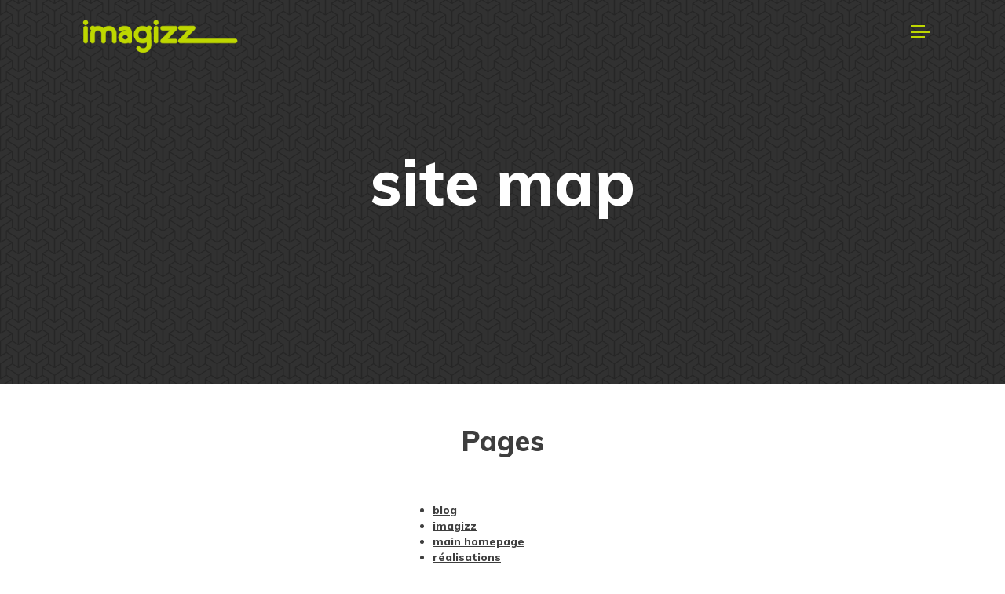

--- FILE ---
content_type: text/html; charset=UTF-8
request_url: http://www.imagizz.fr/sitemap/
body_size: 13253
content:
<!DOCTYPE html>
<html class="no-js" lang="fr-FR"> <!--<![endif]-->
<head>
  <meta charset="UTF-8">
  <meta name="viewport" content="width=device-width, initial-scale=1">
    <title>sitemap &#8211; Imagizz</title>
<link rel='dns-prefetch' href='//maps.googleapis.com' />
<link rel='dns-prefetch' href='//fonts.googleapis.com' />
<link rel='dns-prefetch' href='//s.w.org' />
<link rel="alternate" type="application/rss+xml" title="Imagizz &raquo; Flux" href="http://www.imagizz.fr/feed/" />
<link rel="alternate" type="application/rss+xml" title="Imagizz &raquo; Flux des commentaires" href="http://www.imagizz.fr/comments/feed/" />
		<script type="text/javascript">
			window._wpemojiSettings = {"baseUrl":"https:\/\/s.w.org\/images\/core\/emoji\/12.0.0-1\/72x72\/","ext":".png","svgUrl":"https:\/\/s.w.org\/images\/core\/emoji\/12.0.0-1\/svg\/","svgExt":".svg","source":{"concatemoji":"http:\/\/www.imagizz.fr\/wp-includes\/js\/wp-emoji-release.min.js?ver=5.3.20"}};
			!function(e,a,t){var n,r,o,i=a.createElement("canvas"),p=i.getContext&&i.getContext("2d");function s(e,t){var a=String.fromCharCode;p.clearRect(0,0,i.width,i.height),p.fillText(a.apply(this,e),0,0);e=i.toDataURL();return p.clearRect(0,0,i.width,i.height),p.fillText(a.apply(this,t),0,0),e===i.toDataURL()}function c(e){var t=a.createElement("script");t.src=e,t.defer=t.type="text/javascript",a.getElementsByTagName("head")[0].appendChild(t)}for(o=Array("flag","emoji"),t.supports={everything:!0,everythingExceptFlag:!0},r=0;r<o.length;r++)t.supports[o[r]]=function(e){if(!p||!p.fillText)return!1;switch(p.textBaseline="top",p.font="600 32px Arial",e){case"flag":return s([127987,65039,8205,9895,65039],[127987,65039,8203,9895,65039])?!1:!s([55356,56826,55356,56819],[55356,56826,8203,55356,56819])&&!s([55356,57332,56128,56423,56128,56418,56128,56421,56128,56430,56128,56423,56128,56447],[55356,57332,8203,56128,56423,8203,56128,56418,8203,56128,56421,8203,56128,56430,8203,56128,56423,8203,56128,56447]);case"emoji":return!s([55357,56424,55356,57342,8205,55358,56605,8205,55357,56424,55356,57340],[55357,56424,55356,57342,8203,55358,56605,8203,55357,56424,55356,57340])}return!1}(o[r]),t.supports.everything=t.supports.everything&&t.supports[o[r]],"flag"!==o[r]&&(t.supports.everythingExceptFlag=t.supports.everythingExceptFlag&&t.supports[o[r]]);t.supports.everythingExceptFlag=t.supports.everythingExceptFlag&&!t.supports.flag,t.DOMReady=!1,t.readyCallback=function(){t.DOMReady=!0},t.supports.everything||(n=function(){t.readyCallback()},a.addEventListener?(a.addEventListener("DOMContentLoaded",n,!1),e.addEventListener("load",n,!1)):(e.attachEvent("onload",n),a.attachEvent("onreadystatechange",function(){"complete"===a.readyState&&t.readyCallback()})),(n=t.source||{}).concatemoji?c(n.concatemoji):n.wpemoji&&n.twemoji&&(c(n.twemoji),c(n.wpemoji)))}(window,document,window._wpemojiSettings);
		</script>
		<style type="text/css">
img.wp-smiley,
img.emoji {
	display: inline !important;
	border: none !important;
	box-shadow: none !important;
	height: 1em !important;
	width: 1em !important;
	margin: 0 .07em !important;
	vertical-align: -0.1em !important;
	background: none !important;
	padding: 0 !important;
}
</style>
	<link rel='stylesheet' id='wp-block-library-css'  href='http://www.imagizz.fr/wp-includes/css/dist/block-library/style.min.css?ver=5.3.20' type='text/css' media='all' />
<link rel='stylesheet' id='contact-form-7-css'  href='http://www.imagizz.fr/wp-content/plugins/contact-form-7/includes/css/styles.css?ver=5.1.6' type='text/css' media='all' />
<link rel='stylesheet' id='fancybox-css'  href='http://www.imagizz.fr/wp-content/plugins/fancybox-for-wordpress/assets/css/fancybox.css?ver=1.3.4' type='text/css' media='all' />
<link rel='stylesheet' id='responsive-lightbox-imagelightbox-css'  href='http://www.imagizz.fr/wp-content/plugins/responsive-lightbox/assets/imagelightbox/imagelightbox.min.css?ver=2.2.2' type='text/css' media='all' />
<link rel='stylesheet' id='dcwss-css'  href='http://www.imagizz.fr/wp-content/plugins/wordpress-social-stream/css/dcwss.css?ver=5.3.20' type='text/css' media='all' />
<link rel='stylesheet' id='google-maps-builder-plugin-styles-css'  href='http://www.imagizz.fr/wp-content/plugins/google-maps-builder/vendor/wordimpress/maps-builder-core/assets/css/google-maps-builder.min.css?ver=2.1.2' type='text/css' media='all' />
<link rel='stylesheet' id='google-maps-builder-map-icons-css'  href='http://www.imagizz.fr/wp-content/plugins/google-maps-builder/vendor/wordimpress/maps-builder-core/includes/libraries/map-icons/css/map-icons.css?ver=2.1.2' type='text/css' media='all' />
<link rel='stylesheet' id='awa-fonts-css'  href='//fonts.googleapis.com/css?family=Muli%3A200%2C300%2C400%2C600%2C700%2C800%2C900%7CPlayfair+Display%3A400%2C900%26subset%3Dlatin%2Clatin-ext&#038;ver=1.0.0' type='text/css' media='all' />
<link rel='stylesheet' id='awa_base_css-css'  href='http://www.imagizz.fr/wp-content/themes/awa/style.css?ver=5.3.20' type='text/css' media='all' />
<link rel='stylesheet' id='magnific-popup-css'  href='http://www.imagizz.fr/wp-content/themes/awa/assets/css/magnific-popup.css?ver=5.3.20' type='text/css' media='all' />
<link rel='stylesheet' id='animsition-css'  href='http://www.imagizz.fr/wp-content/themes/awa/assets/css/animsition.min.css?ver=5.3.20' type='text/css' media='all' />
<link rel='stylesheet' id='bootstrap-css'  href='http://www.imagizz.fr/wp-content/themes/awa/assets/css/bootstrap.min.css?ver=5.3.20' type='text/css' media='all' />
<link rel='stylesheet' id='animate-css-css'  href='http://www.imagizz.fr/wp-content/plugins/js_composer/assets/lib/bower/animate-css/animate.min.css?ver=5.4.7' type='text/css' media='all' />
<link rel='stylesheet' id='font-awesome-css-css'  href='http://www.imagizz.fr/wp-content/themes/awa/assets/css/font-awesome.min.css?ver=5.3.20' type='text/css' media='all' />
<link rel='stylesheet' id='pe-icon-7-stroke-css'  href='http://www.imagizz.fr/wp-content/themes/awa/assets/css/pe-icon-7-stroke.css?ver=5.3.20' type='text/css' media='all' />
<link rel='stylesheet' id='swiper3-css'  href='http://www.imagizz.fr/wp-content/themes/awa/assets/css/swiper3.css?ver=5.3.20' type='text/css' media='all' />
<link rel='stylesheet' id='simple-fonts-css'  href='http://www.imagizz.fr/wp-content/themes/awa/assets/css/simple-line-icons.css?ver=5.3.20' type='text/css' media='all' />
<link rel='stylesheet' id='ionicons-css'  href='http://www.imagizz.fr/wp-content/themes/awa/assets/css/ionicons.min.css?ver=5.3.20' type='text/css' media='all' />
<link rel='stylesheet' id='awa-slick-css-css'  href='http://www.imagizz.fr/wp-content/themes/awa/assets/css/slick.css?ver=5.3.20' type='text/css' media='all' />
<link rel='stylesheet' id='awa-theme-css-css'  href='http://www.imagizz.fr/wp-content/themes/awa/assets/css/awa.min.css?ver=5.3.20' type='text/css' media='all' />
<link rel='stylesheet' id='muli-css'  href='//fonts.googleapis.com/css?family=Muli%3Aregular&#038;ver=5.3.20' type='text/css' media='all' />
<link rel='stylesheet' id='js_composer_front-css'  href='http://www.imagizz.fr/wp-content/plugins/js_composer/assets/css/js_composer.min.css?ver=5.4.7' type='text/css' media='all' />
<link rel='stylesheet' id='the-grid-css'  href='http://www.imagizz.fr/wp-content/plugins/the-grid/frontend/assets/css/the-grid.css?ver=2.6.20' type='text/css' media='all' />
<style id='the-grid-inline-css' type='text/css'>
.tolb-holder{background:rgba(0,0,0,0.8)}.tolb-holder .tolb-close,.tolb-holder .tolb-title,.tolb-holder .tolb-counter,.tolb-holder .tolb-next i,.tolb-holder .tolb-prev i{color:#ffffff}.tolb-holder .tolb-load{border-color:rgba(255,255,255,0.2);border-left:3px solid #ffffff}
.to-heart-icon,.to-heart-icon svg,.to-post-like,.to-post-like .to-like-count{position:relative;display:inline-block}.to-post-like{width:auto;cursor:pointer;font-weight:400}.to-heart-icon{float:left;margin:0 4px 0 0}.to-heart-icon svg{overflow:visible;width:15px;height:14px}.to-heart-icon g{-webkit-transform:scale(1);transform:scale(1)}.to-heart-icon path{-webkit-transform:scale(1);transform:scale(1);transition:fill .4s ease,stroke .4s ease}.no-liked .to-heart-icon path{fill:#999;stroke:#999}.empty-heart .to-heart-icon path{fill:transparent!important;stroke:#999}.liked .to-heart-icon path,.to-heart-icon svg:hover path{fill:#ff6863!important;stroke:#ff6863!important}@keyframes heartBeat{0%{transform:scale(1)}20%{transform:scale(.8)}30%{transform:scale(.95)}45%{transform:scale(.75)}50%{transform:scale(.85)}100%{transform:scale(.9)}}@-webkit-keyframes heartBeat{0%,100%,50%{-webkit-transform:scale(1)}20%{-webkit-transform:scale(.8)}30%{-webkit-transform:scale(.95)}45%{-webkit-transform:scale(.75)}}.heart-pulse g{-webkit-animation-name:heartBeat;animation-name:heartBeat;-webkit-animation-duration:1s;animation-duration:1s;-webkit-animation-iteration-count:infinite;animation-iteration-count:infinite;-webkit-transform-origin:50% 50%;transform-origin:50% 50%}.to-post-like a{color:inherit!important;fill:inherit!important;stroke:inherit!important}
</style>
<link rel='stylesheet' id='wp-mediaelement-css'  href='http://www.imagizz.fr/wp-content/plugins/the-grid/frontend/assets/css/wp-mediaelement.css?ver=2.6.20' type='text/css' media='all' />
<link rel='stylesheet' id='dgwt-jg-lightgallery-css'  href='http://www.imagizz.fr/wp-content/plugins/awa-plugins/lib/awa-justified-gallery/assets/css/lightgallery.min.css?ver=1.1' type='text/css' media='all' />
<link rel='stylesheet' id='dgwt-jg-style-css'  href='http://www.imagizz.fr/wp-content/plugins/awa-plugins/lib/awa-justified-gallery/assets/css/style.min.css?ver=1.1' type='text/css' media='all' />
<script type='text/javascript'>
/* <![CDATA[ */
var get = {"ajaxurl":"http:\/\/www.imagizz.fr\/wp-admin\/admin-ajax.php","siteurl":"http:\/\/www.imagizz.fr\/wp-content\/themes\/awa"};
/* ]]> */
</script>
<script type='text/javascript' src='http://www.imagizz.fr/wp-includes/js/jquery/jquery.js?ver=1.12.4-wp'></script>
<script type='text/javascript' src='http://www.imagizz.fr/wp-includes/js/jquery/jquery-migrate.min.js?ver=1.4.1'></script>
<script type='text/javascript' src='http://www.imagizz.fr/wp-content/plugins/responsive-lightbox/assets/imagelightbox/imagelightbox.min.js?ver=2.2.2'></script>
<script type='text/javascript' src='http://www.imagizz.fr/wp-content/plugins/responsive-lightbox/assets/infinitescroll/infinite-scroll.pkgd.min.js?ver=5.3.20'></script>
<script type='text/javascript'>
/* <![CDATA[ */
var rlArgs = {"script":"imagelightbox","selector":"lightbox","customEvents":"","activeGalleries":"1","animationSpeed":"250","preloadNext":"1","enableKeyboard":"1","quitOnEnd":"0","quitOnImageClick":"0","quitOnDocumentClick":"1","woocommerce_gallery":"0","ajaxurl":"http:\/\/www.imagizz.fr\/wp-admin\/admin-ajax.php","nonce":"b914fcecc7"};
/* ]]> */
</script>
<script type='text/javascript' src='http://www.imagizz.fr/wp-content/plugins/responsive-lightbox/js/front.js?ver=2.2.2'></script>
<script type='text/javascript' src='http://www.imagizz.fr/wp-content/plugins/wordpress-social-stream/js/jquery.social.stream.wall.1.6.js?ver=5.3.20'></script>
<script type='text/javascript' src='http://www.imagizz.fr/wp-content/plugins/wordpress-social-stream/js/jquery.social.stream.1.5.15.min.js?ver=5.3.20'></script>
<script type='text/javascript' src='http://www.imagizz.fr/wp-content/themes/awa/assets/js/lib/modernizr-2.6.2.min.js?ver=5.3.20'></script>
<script type='text/javascript' src='http://www.imagizz.fr/wp-content/themes/awa/assets/js/lib/scripts.js?ver=5.3.20'></script>
<script type='text/javascript' src='https://maps.googleapis.com/maps/api/js?v=3.exp&#038;libraries=places&#038;ver=5.3.20'></script>
<link rel='https://api.w.org/' href='http://www.imagizz.fr/wp-json/' />
<link rel="EditURI" type="application/rsd+xml" title="RSD" href="http://www.imagizz.fr/xmlrpc.php?rsd" />
<link rel="wlwmanifest" type="application/wlwmanifest+xml" href="http://www.imagizz.fr/wp-includes/wlwmanifest.xml" /> 
<link rel="canonical" href="http://www.imagizz.fr/sitemap/" />
<link rel='shortlink' href='http://www.imagizz.fr/?p=3783' />
<link rel="alternate" type="application/json+oembed" href="http://www.imagizz.fr/wp-json/oembed/1.0/embed?url=http%3A%2F%2Fwww.imagizz.fr%2Fsitemap%2F" />
<link rel="alternate" type="text/xml+oembed" href="http://www.imagizz.fr/wp-json/oembed/1.0/embed?url=http%3A%2F%2Fwww.imagizz.fr%2Fsitemap%2F&#038;format=xml" />
<!-- start Simple Custom CSS and JS -->
<style type="text/css">
/* Ajouter votre code CSS ici.
                     
Par exemple:
.exemple {
    color: red;
}

Pour améliorer vos connaissances en CSS, visitez http://www.w3schools.com/css/css_syntax.asp

Fin du commentaire */ 

.right-menu.full .info-wrap .search{
	DISPLAY:NONE!IMPORTANT;
}
.wp-video{
	WIDTH:100%!IMPORTANT
}</style>
<!-- end Simple Custom CSS and JS -->

<!-- Fancybox for WordPress v3.2.5 -->
<style type="text/css">
	.fancybox-slide--image .fancybox-content{background-color: #FFFFFF}div.fancybox-caption{display:none !important;}
	
	img.fancybox-image{border-width:10px;border-color:#FFFFFF;border-style:solid;height:auto;}
	div.fancybox-bg{background-color:rgba(102,102,102,0.3);opacity:1 !important;}div.fancybox-content{border-color:#FFFFFF}
	div#fancybox-title{background-color:#FFFFFF}
	div.fancybox-content{background-color:#FFFFFF}
	div#fancybox-title-inside{color:#333333}
	
	
	
	div.fancybox-caption p.caption-title{display:inline-block}
	div.fancybox-caption p.caption-title{font-size:14px}
	div.fancybox-caption p.caption-title{color:#333333}
	div.fancybox-caption {color:#333333}div.fancybox-caption p.caption-title {background:#fff; width:auto;padding:10px 30px;}div.fancybox-content p.caption-title{color:#333333;margin: 0;padding: 5px 0;}
</style><script type="text/javascript">
	jQuery(function(){

		jQuery.fn.getTitle = function() { // Copy the title of every IMG tag and add it to its parent A so that fancybox can show titles
			var arr = jQuery("a[data-fancybox]");
									jQuery.each(arr, function() {
										var title = jQuery(this).children("img").attr("title");
										 var caption = jQuery(this).next("figcaption").html();
                                        if(caption && title){jQuery(this).attr("title",title+" " + caption)}else if(title){ jQuery(this).attr("title",title);}else if(caption){jQuery(this).attr("title",caption);}
									});			}

		// Supported file extensions

                var thumbnails = jQuery("a:has(img)").not(".nolightbox").not('.envira-gallery-link').not('.ngg-simplelightbox').filter(function () {
            return /\.(jpe?g|png|gif|mp4|webp|bmp|pdf)(\?[^/]*)*$/i.test(jQuery(this).attr('href'))
        });
        

		// Add data-type iframe for links that are not images or videos.
        var iframeLinks = jQuery('.fancyboxforwp').filter( function() { return ! /\.(jpe?g|png|gif|mp4|webp|bmp|pdf)(\?[^/]*)*$/i.test(jQuery(this).attr('href')) }).filter( function() { return ! /vimeo|youtube/i.test(jQuery(this).attr('href')) });
        iframeLinks.attr({ "data-type" : "iframe" }).getTitle();

				// Gallery All
		thumbnails.addClass("fancyboxforwp").attr("data-fancybox","gallery").getTitle();
        iframeLinks.attr({ "data-fancybox":"gallery" }).getTitle();

		// Gallery type NONE
		


		// Call fancybox and apply it on any link with a rel atribute that starts with "fancybox", with the options set on the admin panel
		jQuery("a.fancyboxforwp").fancyboxforwp({
			loop: false,
			smallBtn: false,
			zoomOpacity: "auto",
			animationEffect: "fade",
			animationDuration: 500,
			transitionEffect: "fade",
			transitionDuration : "300",
			overlayShow: true,
			overlayOpacity: "0.3",
			titleShow: true,
			titlePosition: "inside",
			keyboard: true,
			showCloseButton: false,
			arrows: true,
			clickContent: false,
            clickSlide: "close",
            mobile:{
                clickContent: function(current, event) {
                    return current.type === "image" ? "toggleControls" : false;
                },
                clickSlide: function(current, event) {
                    return current.type === "image" ? "close" : "close";
                },
            },
			wheel: false,
			toolbar: true,
			preventCaptionOverlap: true,
			onInit: function() { },			onDeactivate: function() { },			beforeClose: function() { },			afterShow: function() { },			afterClose: function() { },			caption : function( instance, item ) {var testing = jQuery(this).context.title;var caption = jQuery(this).data('caption') || '';if ( item.type === 'image' && testing.length ) {caption = (caption.length ? caption + '<br />' : '') + '<p class="caption-title">'+testing+'</p>' ;}return caption;},
			afterLoad : function( instance, current ) {current.$content.append('<div class=\"fancybox-custom-caption inside-caption\" style=\" position: absolute;left:0;right:0;color:#000;margin:0 auto;bottom:0;text-align:center;background-color:#FFFFFF \">' + current.opts.caption + '</div>');},
					});
		
	})
</script>
<!-- END Fancybox for WordPress -->
<style type="text/css" id="simple-css-output">/* PAGE PORTFOLIO */.portfolio-single-content.left_gallery .info-item-wrap { margin-top: 5px !important;}.portfolio-single-content.left_gallery .info-wrap .title { font-size: 40px !important; letter-spacing: .2px; line-height: 1.3; font-weight: 800;}/* ICON CHARGEMENT*/.spinner-preloader-wrap .cssload-whirlpool, .spinner-preloader-wrap .cssload-whirlpool::before, .spinner-preloader-wrap .cssload-whirlpool::after { position: absolute; top: 50%; left: 50%; border: 1px solid #bed700; border-left-color: rgb(190, 215, 0); border-left-color: #f54ea1; border-radius: 974px; -o-border-radius: 974px; -ms-border-radius: 974px; -webkit-border-radius: 974px; -moz-border-radius: 974px;}/* FONT */.wpb_text_column h2, { text-align: left !important;}.wpb_text_column .wpb_wrapper { max-width: 100% !important;}.wpb_gallery_heading{ color: #F2027b !important; font-size: 18px; font-weight: 800; font-style: normal; font-stretch: normal; line-height: normal; letter-spacing: 0.2px; text-align: left; margin-bottom: 4em;}.vc_column-inner { box-sizing: border-box; padding-left: 15px; padding-right: 15px; width: 100%; padding-top: 55px;}#breadcrumbs{ padding: 10px 0px 20px 0px !important; font-size: 0.8em !important;font-weight: 700 !important;}.simple_gallery { margin-top: 150px !important; margin-right: 0px; margin-bottom: 10px; margin-left: 0px;}.simple_gallery .info-item-wrap .item { margin-bottom: 50px !important;}.simple_gallery .text { margin-bottom: 0px !important;}#footer .widget_text h5 { color: #fff; font-size: 15px; font-weight: 800; font-family: "Muli", sans-serif; letter-spacing: .2px; margin-top: 0px; margin-bottom: 10px;}#footer.white-footer .sidebar-item[class*="widget_"] h5, #footer.white-footer .sidebar-item[class*="widget_"] li, #footer.white-footer .sidebar-item[class*="widget_"] a, #footer.white-footer .sidebar-item[class*="widget_"] span, #footer.white-footer .sidebar-item[class*="widget_"] p, #footer.white-footer .sidebar-item[class*="widget_"] strong { color: #fff;}.awa-fullscreen::before { background-color: #fffff !important; }/*border testimonials sur logos*/.main-header-testimonial.simple_sl .content-slide .logo-customer { height: 60px; width: 60px; background-position: center; background-size: cover; border-radius: 50%; float: left; margin-right: 15px; margin-bottom: 10px; border: 1px solid #f2027b33;}/*video sur page projet*/.media-gallery { padding-top: 170px !important;}.left_gallery_desc{ padding-top: 170px !important;}.vc_column-inner { padding-top: 5px !important;}.cvm_single_video_player { background-color: #000; background-image: url(../images/loading.gif); background-repeat: no-repeat; background-position: center center; width: 100% !important; height: 100% !important;}.cvm-vim-playlist.default .cvm-playlist-wrap { display: none !important; width: 10% !important;}.cvm-vim-playlist.default .cvm-playlist-wrap { display: none !important; width: 10% !important;}.cvm-vim-playlist.default { border: 1px solid #3e3e3e !important;}.cvm-vim-playlist.default { display: block; max-width: 100% !important; margin: auto auto auto auto !important;}#back-to-top { position: fixed; bottom: 30px; right: 40px; z-index: 9999; width: 32px; height: 32px; text-align: center; line-height: 30px; background: #ededed !important; color: #f2027b; cursor: pointer; border: 0; text-decoration: none; -webkit-transition: opacity 0.2s ease-out; transition: opacity 0.2s ease-out; opacity: 0;}/* PORTFOLIO *//*.tg-awa-simple-2 .tg-item-media-content { background-color: rgba(255,255,255,0.85); position: absolute; max-width: calc(100% - 30px); height: calc(100% - 30px); left: 12px; top: 12px; padding: 0px 170px 40px 40px;}.tg-element-absolute, .tg-item-audio-poster, .tg-item-media-content, .tg-item-media-poster, .tg-item-soundcloud, .tg-item-video-player, .tg-item-vimeo, .tg-item-wistia, .tg-item-youtube, .tg-layout-grid .tg-item-media-holder, .tg-layout-grid .tg-item-media-inner, .tg-layout-justified .tg-item-media-holder, .tg-layout-justified .tg-item-media-inner { position: absolute; display: block; top: 0; bottom: 0; left: 0; right: 0; width: 100%; max-width: 100%; height: 100%; margin: 0.25em 0.25em 0.25em 0.25em;*//*.page-id-172 .header_trans-fixed.header_top_bg.bg-fixed-color .right-menu.full .mob-nav:not(.active) .line { background-color: #bed700 !important;}*/.tg-grid-area-bottom1, .tg-grid-area-bottom2, .tg-grid-area-top1, .tg-grid-area-top2 { position: relative; display: block; text-align: center !important;}.right-menu.full .mob-nav > span { display: none; margin-right: 10px; color: #3e3e3e !important; font-size: 24px; font-weight: 800;}.awa-fullscreen::before { content: ''; display: block; position: absolute; background-color: #ffffff !important;}.vc_custom_1536871605980 { background-color: rgba(255,255,255,0.5) !important; border-radius: 2px !important; border-color: #bed700 !important;}.right-menu.full #topmenu li a::before { content: ""; position: absolute; bottom: 8px; left: 0; width: 0; height: 18px; z-index: -1; background-color: #bed700 !important; transition: width .3s ease;}.awa-fullscreen .tg-filter .tg-filter-name::before { content: ''; position: absolute; height: 8px; width: 0; bottom: 3px; left: 0; z-index: -1; background-color: #bed700 !important; -webkit-transition: all 350ms ease; transition: all 350ms ease;}.simple_gallery .post-media { margin-top: 5px !important;}/* PAGE CONTACT */.contacts-info-wrap .form input:not([type="submit"]), .contacts-info-wrap .form textarea { width: 100%; border: 2px solid #eeeeee; padding: 10px 24px; font-size: 15px; font-weight: 600; color: #f54ea2; line-height: 1.6; letter-spacing: .2px; -webkit-transition: all 350ms ease; transition: all 350ms ease; margin-bottom: 10px !important;}.contacts-info-wrap.style3 .content { padding: 15em 80px 100px; padding-top: 15em; padding-right: 80px; padding-bottom: 100px; padding-left: 80px; display: table-cell; width: 45%;}/* PAGE instagram */.insta { padding: 5em 0em 5em 0em; padding-top: 5em; padding-right: 0em; padding-bottom: 5em; padding-left: 0em;}/* PAGE PROJET */.simple_gallery { margin: 300px 0 10px;}/* MENU Hover */.copy{ color: rgba(255,255,255,0.5) !important;}.menu_light_text.header_top_bg .right-menu.full .mob-nav .line { background-color: #bed700 !important;}/* RESPONSIVE *//* Tablette */@media only screen and (max-width: 991px){ .header_trans-fixed .mob-nav-close .line, .header_trans-fixed .right-menu .mob-nav .line { background-color: #3e3e3e !important; } .header_trans-fixed .mob-nav-close, .header_trans-fixed #topmenu ul.menu li a { color: #3e3E3E !important; } .header_trans-fixed .mob-nav-close .line, .header_trans-fixed .right-menu .mob-nav .line { background-color: #3e3E3E !important; }}</style><!-- Custom Styling Social Stream -->
<style type="text/css">
.stream li.dcsns-twitter .section-intro,.filter .f-twitter a:hover, .wall-outer .dcsns-toolbar .filter .f-twitter a.iso-active{background-color:#4ec2dc!important;}.stream li.dcsns-facebook .section-intro,.filter .f-facebook a:hover, .wall-outer .dcsns-toolbar .filter .f-facebook a.iso-active{background-color:#3b5998!important;}.stream li.dcsns-google .section-intro,.filter .f-google a:hover, .wall-outer .dcsns-toolbar .filter .f-google a.iso-active{background-color:#2d2d2d!important;}.stream li.dcsns-rss .section-intro,.filter .f-rss a:hover, .wall-outer .dcsns-toolbar .filter .f-rss a.iso-active{background-color:#FF9800!important;}.stream li.dcsns-flickr .section-intro,.filter .f-flickr a:hover, .wall-outer .dcsns-toolbar .filter .f-flickr a.iso-active{background-color:#f90784!important;}.stream li.dcsns-delicious .section-intro,.filter .f-delicious a:hover, .wall-outer .dcsns-toolbar .filter .f-delicious a.iso-active{background-color:#3271CB!important;}.stream li.dcsns-youtube .section-intro,.filter .f-youtube a:hover, .wall-outer .dcsns-toolbar .filter .f-youtube a.iso-active{background-color:#DF1F1C!important;}.stream li.dcsns-pinterest .section-intro,.filter .f-pinterest a:hover, .wall-outer .dcsns-toolbar .filter .f-pinterest a.iso-active{background-color:#CB2528!important;}.stream li.dcsns-lastfm .section-intro,.filter .f-lastfm a:hover, .wall-outer .dcsns-toolbar .filter .f-lastfm a.iso-active{background-color:#C90E12!important;}.stream li.dcsns-dribbble .section-intro,.filter .f-dribbble a:hover, .wall-outer .dcsns-toolbar .filter .f-dribbble a.iso-active{background-color:#F175A8!important;}.stream li.dcsns-vimeo .section-intro,.filter .f-vimeo a:hover, .wall-outer .dcsns-toolbar .filter .f-vimeo a.iso-active{background-color:#4EBAFF!important;}.stream li.dcsns-stumbleupon .section-intro,.filter .f-stumbleupon a:hover, .wall-outer .dcsns-toolbar .filter .f-stumbleupon a.iso-active{background-color:#EB4924!important;}.stream li.dcsns-deviantart .section-intro,.filter .f-deviantart a:hover, .wall-outer .dcsns-toolbar .filter .f-deviantart a.iso-active{background-color:#607365!important;}.stream li.dcsns-tumblr .section-intro,.filter .f-tumblr a:hover, .wall-outer .dcsns-toolbar .filter .f-tumblr a.iso-active{background-color:#385774!important;}.stream li.dcsns-instagram .section-intro,.filter .f-instagram a:hover, .wall-outer .dcsns-toolbar .filter .f-instagram a.iso-active{background-color:#413A33!important;}.wall-outer .dcsns-toolbar .filter li a {background:#777;}</style>
<meta name="generator" content="Powered by WPBakery Page Builder - drag and drop page builder for WordPress."/>
<!--[if lte IE 9]><link rel="stylesheet" type="text/css" href="http://www.imagizz.fr/wp-content/plugins/js_composer/assets/css/vc_lte_ie9.min.css" media="screen"><![endif]--><link rel="icon" href="http://www.imagizz.fr/wp-content/uploads/2018/10/cropped-logo-32x32.jpg" sizes="32x32" />
<link rel="icon" href="http://www.imagizz.fr/wp-content/uploads/2018/10/cropped-logo-192x192.jpg" sizes="192x192" />
<link rel="apple-touch-icon-precomposed" href="http://www.imagizz.fr/wp-content/uploads/2018/10/cropped-logo-180x180.jpg" />
<meta name="msapplication-TileImage" content="http://www.imagizz.fr/wp-content/uploads/2018/10/cropped-logo-270x270.jpg" />
<style type="text/css" data-type="vc_shortcodes-custom-css">.vc_custom_1538642584215{background-image: url(http://www.imagizz.fr/wp-content/uploads/2018/10/escheresque_ste.png?id=3811) !important;background-position: 0 0 !important;background-repeat: repeat !important;}.vc_custom_1523977437886{padding-top: 0px !important;}</style><noscript><style type="text/css"> .wpb_animate_when_almost_visible { opacity: 1; }</style></noscript></head>
<body class="page-template-default page page-id-3783  enable_sound_mob wpb-js-composer js-comp-ver-5.4.7 vc_responsive">
<!-- MAIN_WRAPPER -->
    <div class="spinner-preloader-wrap">
        <div class="cssload-container">
            <div class="cssload-whirlpool"></div>
        </div>
    </div>

<div
    class="main-wrapper  " data-sound="http://www.imagizz.fr/wp-content/themes/awa/assets/audio/" data-top="992">
            <div class="header_top_bg  header_trans-fixed menu_light_text  " style="padding-bottom: 0;">
    

    <div class="container-fluid">
      <div class="row">
        <div class="col-xs-12">

          <!-- HEADER -->
          <header class="right-menu compact full ">
            <!-- LOGO -->
              		<a href="http://www.imagizz.fr/" class="logo">

			                    <img src="http://www.imagizz.fr/wp-content/uploads/2018/09/Imagizz_RVB_bed700-1.png" alt="Imagizz" class="main-logo">

                                            <img src="http://www.imagizz.fr/wp-content/uploads/2018/09/Imagizz_RVB_bed700-1.png" alt="Imagizz" class="logo-hover">
					                        <img src="http://www.imagizz.fr/wp-content/uploads/2018/09/Imagizz_RVB_bed700-1.png" alt="Imagizz" class="main-logo logo-mobile">
							</a>
	            <!-- /LOGO -->
              	              

                  <!-- ASIDE MENU ICON -->
                  <a href="#" class="aside-nav">
                      <span class="aside-nav-line line-1"></span>
                      <span class="aside-nav-line line-2"></span>
                      <span class="aside-nav-line line-3"></span>
                  </a>
                  <!-- /ASIDE MOB MENU ICON -->

                  <!-- NAVIGATION -->
                  <nav id="topmenu" class="topmenu ">
                      <a href="#" class="mob-nav-close">
                          <span>fermer</span>
                          <div class="hamburger">
                              <span class="line"></span>
                              <span class="line"></span>
                          </div>
                      </a>
		                                    <div class="full-menu-wrap">
			              			              <ul id="menu-menu-imagizz" class="menu"><li id="menu-item-3208" class="menu-item menu-item-type-post_type menu-item-object-page menu-item-home menu-item-3208"><a href="http://www.imagizz.fr/">imagizz</a></li>
<li id="menu-item-3855" class="menu-item menu-item-type-post_type menu-item-object-page menu-item-3855"><a href="http://www.imagizz.fr/realisations/">réalisations</a></li>
<li id="menu-item-3191" class="menu-item menu-item-type-post_type menu-item-object-page menu-item-3191"><a href="http://www.imagizz.fr/backstage/">backstage</a></li>
<li id="menu-item-3203" class="menu-item menu-item-type-post_type menu-item-object-page menu-item-3203"><a href="http://www.imagizz.fr/contact/">contact</a></li>
</ul>			              
			                                        <div class="info-wrap">
				                                                <div class="additional">
						              <h4 style="color: #3e3e3e !important;"><strong>Suivez nous sur les réseaux :<br />
</strong></h4>
<p><a href="#"><i class="fa fa-facebook"></i> facebook</a><br />
<a href="https://www.instagram.com/imagizz/" target="_blank" rel="noopener"><i class="fa fa-instagram"></i> instagram</a><br />
<a href="https://vimeo.com/imagizz" target="_blank" rel="noopener"><i class="fa fa-vimeo"></i> vimeo</a></p>
                                  </div>
				                                            <div class="search">
					              <div>search</div>
					                      <div class="site-search" id="search-box">
            <div class="close-search">
                <span class="line"></span>
                <span class="line"></span>
            </div>
            <div class="form-container">
                <div class="container">
                    <div class="row">
                        <div class="col-lg-12">
                            <form role="search" method="get" class="search-form" action="http://www.imagizz.fr/">
                                <div class="input-group">
                                    <input type="search" value="" name="s"
                                           class="search-field"
                                           placeholder="Enter search Keyword"
                                           required>
                                </div>
                            </form>
                        </div>
                    </div>
                </div>
            </div>
        </div>
	                              </div>
                          </div>


			                                        <div class="copy">
				              © Awa Studio. <br />
All Right Reserved 2018.                          </div>
                      </div>
	                                </nav>
                  <!-- NAVIGATION -->

	                                    <!-- MOB MENU ICON -->
                      <a href="#" class="mob-nav mob-but-full">
                          <span>fermer</span>
                          <div class="hamburger">
                              <span class="line"></span>
                              <span class="line"></span>
                              <span class="line"></span>
                          </div>
                      </a>
                      <!-- /MOB MENU ICON -->
	              
              
          </header>
        </div>
      </div>

    </div>
  </div>
		<div class="container">
			<div class="hero">
				<div data-vc-full-width="true" data-vc-full-width-init="false" data-vc-stretch-content="true" class="vc_row wpb_row vc_row-fluid vc_custom_1538642584215 vc_row-has-fill vc_row-no-padding"><div class="wpb_column vc_column_container vc_col-sm-12  margin-lg-160t margin-lg-150b margin-md-80t margin-md-80b margin-xs-40t margin-xs-40b"><div class="vc_column-inner vc_custom_1523977437886"><div class="wpb_wrapper"><div class="vc_empty_space"   style="height: 20px" ><span class="vc_empty_space_inner"></span></div>

	<div class="wpb_text_column wpb_content_element " >
		<div class="wpb_wrapper">
			<h1 style="text-align: center; color: #ffffff !important;">site map</h1>

		</div>
	</div>
<div class="vc_empty_space"   style="height: 20px" ><span class="vc_empty_space_inner"></span></div>
</div></div></div></div><div class="vc_row-full-width vc_clearfix"></div><div class="vc_row wpb_row vc_row-fluid"><div class="wpb_column vc_column_container vc_col-sm-12 "><div class="vc_column-inner "><div class="wpb_wrapper">
	<div class="wpb_text_column wpb_content_element " >
		<div class="wpb_wrapper">
			<p><strong><div class="wsp-container"><h2 class="wsp-pages-title">Pages</h2>
<ul class="wsp-pages-list">
<li class="page_item page-item-11"><a href="http://www.imagizz.fr/blog/">blog</a></li>
<li class="page_item page-item-172"><a href="http://www.imagizz.fr/">imagizz</a></li>
<li class="page_item page-item-4009"><a href="http://www.imagizz.fr/home/">main homepage</a></li>
<li class="page_item page-item-1231"><a href="http://www.imagizz.fr/realisations/">réalisations</a></li>
<li class="page_item page-item-3175"><a href="http://www.imagizz.fr/backstage/">backstage</a></li>
<li class="page_item page-item-3179"><a href="http://www.imagizz.fr/contact/">contact</a></li>
<li class="page_item page-item-3783 current_page_item"><a href="http://www.imagizz.fr/sitemap/" aria-current="page">sitemap</a></li>
<li class="page_item page-item-3"><a href="http://www.imagizz.fr/politique-de-confidentialite/">Politique de confidentialité</a></li>
</ul>
</div></strong></p>

		</div>
	</div>
<div class="vc_empty_space"   style="height: 50px" ><span class="vc_empty_space_inner"></span></div>
</div></div></div></div>
			</div>
		</div>

	
</div>

    <footer id="footer" class=" white-footer modern">

		
        <div class="container no-padd">
			                    <div class="widg clearfix">
						<div id="media_image-4" class="sidebar-item col-xs-12 col-sm-6 col-md-3 widget_media_image"><div class="item-wrap"><img width="275" height="66" src="http://www.imagizz.fr/wp-content/uploads/2018/09/Imagizz_RVB_bed700-1.png" class="image wp-image-2957  attachment-full size-full" alt="" style="max-width: 100%; height: auto;" /></div></div><div id="text-3" class="sidebar-item col-xs-12 col-sm-6 col-md-3 widget_text"><div class="item-wrap">			<div class="textwidget"><p style="color:#ffffff;">Agence spécialisée dans la production vidéo et la communication audiovisuelle depuis 2007.</p>
</div>
		</div></div><div id="custom_html-3" class="widget_text sidebar-item col-xs-12 col-sm-6 col-md-3 widget_custom_html"><div class="widget_text item-wrap"><h5>Suivez nous :</h5><div class="textwidget custom-html-widget"><p style="color:#ffffff;">
	<a href="#" ><i class="fa fa-facebook"></i> facebook</a><br>
			<a href="https://www.instagram.com/imagizz/" target="_blank" rel="noopener noreferrer"><i class="fa fa-instagram"></i> instagram</a><br>
			<a href="https://vimeo.com/imagizz" target="_blank" rel="noopener noreferrer"><i class="fa fa-vimeo"></i> vimeo</a><br><br>
	<a href="http://www.imagizz.fr/sitemap/">• SITE MAP</a><br>
	<a href=" http://www.imagizz.fr/politique-de-confidentialite/">• POLITIQUE DE SÉCURITÉ / COOKIES</a>
</p></div></div></div><div id="text-2" class="sidebar-item col-xs-12 col-sm-6 col-md-3 widget_text"><div class="item-wrap"><h5>Adresse :</h5>			<div class="textwidget"><p style="color: #ffffff;">Imagizz<br />
12, avenue Victor Hugo<br />
93360 NEUILLY-PLAISANCE</p>
<p>Tél : 01 43 02 30 54<br />
contact@imagizz.fr</p>
</div>
		</div></div>                    </div>
				
			
			
				
				                    <div class="copyright col-xs-12 text-center ">
						©imagizz, design by SŌZŌ&amp;CO                    </div>
				
			        </div>
    </footer>

<div class="fullview">
    <div class="fullview__close"></div>
</div>

    <div class="scroll-top-button">
        <a href="#" id="back-to-top">&uarr;</a>
    </div>

<link rel='stylesheet' id='menu-item-item-css'  href='http://www.imagizz.fr/wp-content/themes/awa/assets/css/menu-item-item.css?ver=5.3.20' type='text/css' media='all' />
<link rel='stylesheet' id='awa_dynamic-css-css'  href='http://www.imagizz.fr/wp-admin/admin-ajax.php?action=awa_dynamic_css&#038;post=3783&#038;ver=5.3.20' type='text/css' media='all' />
<script type='text/javascript' src='http://www.imagizz.fr/wp-content/themes/awa/assets/js/lib/jquery.gridrotator.js?ver=5.3.20'></script>
<script type='text/javascript' src='http://www.imagizz.fr/wp-content/plugins/awa-plugins/lib/awa-justified-gallery/assets/js/jquery.mousewheel.min.js?ver=1.1'></script>
<script type='text/javascript' src='http://www.imagizz.fr/wp-content/plugins/awa-plugins/lib/awa-justified-gallery/assets/js/lightgallery.min.js?ver=1.1'></script>
<script type='text/javascript' src='http://www.imagizz.fr/wp-content/plugins/awa-plugins/lib/awa-justified-gallery/assets/js/jquery.justifiedGallery.js?ver=1.1'></script>
<script type='text/javascript'>
/* <![CDATA[ */
var wpcf7 = {"apiSettings":{"root":"http:\/\/www.imagizz.fr\/wp-json\/contact-form-7\/v1","namespace":"contact-form-7\/v1"}};
/* ]]> */
</script>
<script type='text/javascript' src='http://www.imagizz.fr/wp-content/plugins/contact-form-7/includes/js/scripts.js?ver=5.1.6'></script>
<script type='text/javascript' src='http://www.imagizz.fr/wp-content/plugins/fancybox-for-wordpress/assets/js/jquery.fancybox.js?ver=1.3.4'></script>
<script type='text/javascript' src='http://www.imagizz.fr/wp-content/themes/awa/assets/js/jquery.countdown.min.js?ver=5.3.20'></script>
<script type='text/javascript' src='http://www.imagizz.fr/wp-content/themes/awa/assets/js/foxlazy.js?ver=5.3.20'></script>
<script type='text/javascript' src='http://www.imagizz.fr/wp-content/themes/awa/assets/js/jquery.easings.min.js?ver=5.3.20'></script>
<script type='text/javascript' src='http://www.imagizz.fr/wp-content/themes/awa/assets/js/jquery.multiscroll.min.js?ver=5.3.20'></script>
<script type='text/javascript' src='http://www.imagizz.fr/wp-content/themes/awa/assets/js/magnific.js?ver=5.3.20'></script>
<script type='text/javascript' src='http://www.imagizz.fr/wp-content/themes/awa/assets/js/TweenMax.min.js?ver=5.3.20'></script>
<script type='text/javascript' src='http://www.imagizz.fr/wp-content/themes/awa/assets/js/equalHeightsPlugin.js?ver=5.3.20'></script>
<script type='text/javascript' src='http://www.imagizz.fr/wp-content/themes/awa/assets/js/jquery.fitvids.js?ver=5.3.20'></script>
<script type='text/javascript' src='http://www.imagizz.fr/wp-content/themes/awa/assets/js/swiper3.js?ver=5.3.20'></script>
<script type='text/javascript' src='http://www.imagizz.fr/wp-includes/js/imagesloaded.min.js?ver=3.2.0'></script>
<script type='text/javascript' src='http://www.imagizz.fr/wp-content/themes/awa/assets/js/fragment.js?ver=5.3.20'></script>
<script type='text/javascript' src='http://www.imagizz.fr/wp-content/themes/awa/assets/js/scrollMonitor.js?ver=5.3.20'></script>
<script type='text/javascript' src='http://www.imagizz.fr/wp-content/themes/awa/assets/js/slider-transition.js?ver=5.3.20'></script>
<script type='text/javascript' src='http://www.imagizz.fr/wp-content/themes/awa/assets/js/slick.js?ver=5.3.20'></script>
<script type='text/javascript' src='http://www.imagizz.fr/wp-content/themes/awa/assets/js/jquery.sliphover.min.js?ver=5.3.20'></script>
<script type='text/javascript' src='http://www.imagizz.fr/wp-content/themes/awa/assets/js/lib/thumbnails-popup.js?ver=5.3.20'></script>
<script type='text/javascript' src='http://www.imagizz.fr/wp-content/themes/awa/assets/js/pixi.min.js?ver=5.3.20'></script>
<script type='text/javascript' src='http://www.imagizz.fr/wp-content/themes/awa/assets/js/script.js?ver=5.3.20'></script>
<script type='text/javascript' src='http://www.imagizz.fr/wp-includes/js/comment-reply.min.js?ver=5.3.20'></script>
<script type='text/javascript' src='http://www.imagizz.fr/wp-content/plugins/google-maps-builder/vendor/wordimpress/maps-builder-core/assets/js/plugins//gmb-infobubble.min.js?ver=2.1.2'></script>
<script type='text/javascript'>
/* <![CDATA[ */
var gmb_data = {"i18n":{"get_directions":"Get Directions","visit_website":"Visit Website"},"infobubble_args":{"shadowStyle":0,"padding":12,"backgroundColor":"rgb(255, 255, 255)","borderRadius":3,"arrowSize":15,"minHeight":20,"maxHeight":450,"minWidth":200,"maxWidth":350,"borderWidth":0,"disableAutoPan":true,"disableAnimation":true,"backgroundClassName":"gmb-infobubble","closeSrc":"https:\/\/www.google.com\/intl\/en_us\/mapfiles\/close.gif"}};
/* ]]> */
</script>
<script type='text/javascript' src='http://www.imagizz.fr/wp-content/plugins/google-maps-builder/vendor/wordimpress/maps-builder-core/assets/js/frontend/google-maps-builder.min.js?ver=2.1.2'></script>
<script type='text/javascript' src='http://www.imagizz.fr/wp-content/plugins/google-maps-builder/vendor/wordimpress/maps-builder-core/includes/libraries/map-icons/js/map-icons.js?ver=2.1.2'></script>
<script type='text/javascript' src='http://www.imagizz.fr/wp-includes/js/jquery/ui/effect.min.js?ver=1.11.4'></script>
<script type='text/javascript'>
var mejsL10n = {"language":"fr","strings":{"mejs.install-flash":"Vous utilisez un navigateur qui n\u2019a pas le lecteur Flash activ\u00e9 ou install\u00e9. Veuillez activer votre extension Flash ou t\u00e9l\u00e9charger la derni\u00e8re version \u00e0 partir de cette adresse\u00a0: https:\/\/get.adobe.com\/flashplayer\/","mejs.fullscreen-off":"Quitter le plein \u00e9cran","mejs.fullscreen-on":"Passer en plein \u00e9cran","mejs.download-video":"T\u00e9l\u00e9charger la vid\u00e9o","mejs.fullscreen":"Plein \u00e9cran","mejs.time-jump-forward":["Saut en avant d\u20191 seconde","Avancer de %1 secondes"],"mejs.loop":"Lire en boucle","mejs.play":"Lecture","mejs.pause":"Pause","mejs.close":"Fermer","mejs.time-slider":"Curseur de temps","mejs.time-help-text":"Utilisez les fl\u00e8ches droite\/gauche pour avancer d\u2019une seconde, haut\/bas pour avancer de dix secondes.","mejs.time-skip-back":["Revenir une seconde en arri\u00e8re","Saut en arri\u00e8re de %1 seconde(s)"],"mejs.captions-subtitles":"L\u00e9gendes\/Sous-titres","mejs.captions-chapters":"Chapitres","mejs.none":"Aucun","mejs.mute-toggle":"Couper le son","mejs.volume-help-text":"Utilisez les fl\u00e8ches haut\/bas pour augmenter ou diminuer le volume.","mejs.unmute":"R\u00e9activer le son","mejs.mute":"Muet","mejs.volume-slider":"Curseur de volume","mejs.video-player":"Lecteur vid\u00e9o","mejs.audio-player":"Lecteur audio","mejs.ad-skip":"Passer la publicit\u00e9","mejs.ad-skip-info":["Passer dans %1 seconde","Passer dans %1 secondes"],"mejs.source-chooser":"S\u00e9lecteur de source","mejs.stop":"Arr\u00eater","mejs.speed-rate":"Taux de vitesse","mejs.live-broadcast":"\u00c9mission en direct","mejs.afrikaans":"Afrikaans","mejs.albanian":"Albanais","mejs.arabic":"Arabe","mejs.belarusian":"Bi\u00e9lorusse","mejs.bulgarian":"Bulgare","mejs.catalan":"Catalan","mejs.chinese":"Chinois","mejs.chinese-simplified":"Chinois (simplifi\u00e9)","mejs.chinese-traditional":"Chinois (traditionnel)","mejs.croatian":"Croate","mejs.czech":"Tch\u00e8que","mejs.danish":"Danois","mejs.dutch":"N\u00e9erlandais","mejs.english":"Anglais","mejs.estonian":"Estonien","mejs.filipino":"Filipino","mejs.finnish":"Terminer","mejs.french":"Fran\u00e7ais","mejs.galician":"Galicien","mejs.german":"Allemand","mejs.greek":"Grec","mejs.haitian-creole":"Cr\u00e9ole ha\u00eftien","mejs.hebrew":"H\u00e9breu","mejs.hindi":"Hindi","mejs.hungarian":"Hongrois","mejs.icelandic":"Islandais","mejs.indonesian":"Indon\u00e9sien","mejs.irish":"Irlandais","mejs.italian":"Italien","mejs.japanese":"Japonais","mejs.korean":"Cor\u00e9en","mejs.latvian":"Letton","mejs.lithuanian":"Lituanien","mejs.macedonian":"Mac\u00e9donien","mejs.malay":"Malais","mejs.maltese":"Maltais","mejs.norwegian":"Norv\u00e9gien","mejs.persian":"Perse","mejs.polish":"Polonais","mejs.portuguese":"Portugais","mejs.romanian":"Roumain","mejs.russian":"Russe","mejs.serbian":"Serbe","mejs.slovak":"Slovaque","mejs.slovenian":"Slov\u00e9nien","mejs.spanish":"Espagnol","mejs.swahili":"Swahili","mejs.swedish":"Su\u00e9dois","mejs.tagalog":"Tagalog","mejs.thai":"Thai","mejs.turkish":"Turc","mejs.ukrainian":"Ukrainien","mejs.vietnamese":"Vietnamien","mejs.welsh":"Ga\u00e9lique","mejs.yiddish":"Yiddish"}};
</script>
<script type='text/javascript' src='http://www.imagizz.fr/wp-includes/js/mediaelement/mediaelement-and-player.min.js?ver=4.2.13-9993131'></script>
<script type='text/javascript' src='http://www.imagizz.fr/wp-includes/js/mediaelement/mediaelement-migrate.min.js?ver=5.3.20'></script>
<script type='text/javascript'>
/* <![CDATA[ */
var _wpmejsSettings = {"pluginPath":"\/wp-includes\/js\/mediaelement\/","classPrefix":"mejs-","stretching":"responsive"};
/* ]]> */
</script>
<script type='text/javascript' src='http://www.imagizz.fr/wp-content/plugins/the-grid/frontend/assets/js/the-grid-layout.js?ver=2.6.20'></script>
<script type='text/javascript' src='http://www.imagizz.fr/wp-content/plugins/the-grid/frontend/assets/js/the-grid-slider.js?ver=2.6.20'></script>
<script type='text/javascript'>
/* <![CDATA[ */
var tg_global_var = {"url":"http:\/\/www.imagizz.fr\/wp-admin\/admin-ajax.php","nonce":"67e4322afd","is_mobile":null,"mediaelement":"1","mediaelement_ex":"1","lightbox_autoplay":"","debounce":"1","meta_data":null,"main_query":{"page":0,"pagename":"sitemap","error":"","m":"","p":0,"post_parent":"","subpost":"","subpost_id":"","attachment":"","attachment_id":0,"name":"sitemap","page_id":0,"second":"","minute":"","hour":"","day":0,"monthnum":0,"year":0,"w":0,"category_name":"","tag":"","cat":"","tag_id":"","author":"","author_name":"","feed":"","tb":"","paged":0,"meta_key":"","meta_value":"","preview":"","s":"","sentence":"","title":"","fields":"","menu_order":"","embed":"","category__in":[],"category__not_in":[],"category__and":[],"post__in":[],"post__not_in":[],"post_name__in":[],"tag__in":[],"tag__not_in":[],"tag__and":[],"tag_slug__in":[],"tag_slug__and":[],"post_parent__in":[],"post_parent__not_in":[],"author__in":[],"author__not_in":[],"ignore_sticky_posts":false,"suppress_filters":false,"cache_results":true,"update_post_term_cache":true,"lazy_load_term_meta":true,"update_post_meta_cache":true,"post_type":"","posts_per_page":10,"nopaging":false,"comments_per_page":"50","no_found_rows":false,"order":"DESC"}};
/* ]]> */
</script>
<script type='text/javascript' src='http://www.imagizz.fr/wp-content/plugins/the-grid/frontend/assets/js/the-grid.js?ver=2.6.20'></script>
<script type='text/javascript'>
/* <![CDATA[ */
var to_like_post = {"url":"http:\/\/www.imagizz.fr\/wp-admin\/admin-ajax.php","nonce":"b05a2fac03"};
/* ]]> */
</script>
<script type='text/javascript' src='http://www.imagizz.fr/wp-content/plugins/the-grid/includes/post-like/assets/js/post-like.js?ver=1.0'></script>
<script type='text/javascript' src='http://www.imagizz.fr/wp-includes/js/wp-embed.min.js?ver=5.3.20'></script>
<script type='text/javascript' src='http://www.imagizz.fr/wp-content/plugins/js_composer/assets/js/dist/js_composer_front.min.js?ver=5.4.7'></script>
<script type="text/javascript">(function($){$(window).on('load',function(){$('.dgwt-jg-gallery').each(function(){var $gallery=$(this),$item=$gallery.find('.dgwt-jg-item');if($gallery.length>0&&$item.length>0){$item.children('img').each(function(){if(typeof $(this).attr('srcset')!=='undefined'){$(this).attr('data-jg-srcset',$(this).attr('srcset'));$(this).removeAttr('srcset')}});$gallery.justifiedGallery({lastRow:'nojustify',captions:!1,margins:3,rowHeight:$gallery.data('height'),maxRowHeight:-1,thumbnailPath:function(currentPath,width,height,$image){if(typeof $image.data('jg-srcset')==='undefined'){return currentPath}var srcset=$image.data('jg-srcset');if($image.length>0&&srcset.length>0){var path,sizes=[],sizesTemp=[],urls=srcset.split(",");if(urls.length>0){for(i=0;i<urls.length;i++){var url,sizeW,item=urls[i].trim().split(" ");if(typeof item[0]!='undefined'&&typeof item[1]!='undefined'){var sizeW=item[1].replace('w','');sizesTemp[sizeW]={width:item[1].replace('w',''),url:item[0]}}}for(i=0;i<sizesTemp.length;i++){if(sizesTemp[i]){sizes.push(sizesTemp[i])}}}for(i=0;i<sizes.length;i++){if(sizes[i].width>=width){return sizes[i].url}}return currentPath}else{return currentPath}}}).on('jg.complete',function(e){$item.each(function(){$(this).on('mouseenter mouseleave',function(e){var $this=$(this),width=$this.width(),height=$this.height();var x=(e.pageX-$this.offset().left-(width/2))*(width>height?(height/width):1),y=(e.pageY-$this.offset().top-(height/2))*(height>width?(width/height):1);var dir_num=Math.round((((Math.atan2(y,x)*(180/Math.PI))+180)/90)+3)%4,directions=['top','right','bottom','left'];if(e.type==='mouseenter'){$this.removeClass(function(index,css){return(css.match(/(^|\s)hover-out-\S+/g)||[]).join(' ')});$this.addClass('hover-in-'+directions[dir_num])}if(e.type==='mouseleave'){$this.removeClass(function(index,css){return(css.match(/(^|\s)hover-in-\S+/g)||[]).join(' ')});$this.addClass('hover-out-'+directions[dir_num])}})})})}})})}(jQuery))</script></body>
</html>

--- FILE ---
content_type: text/css
request_url: http://www.imagizz.fr/wp-content/themes/awa/assets/css/awa.min.css?ver=5.3.20
body_size: 38907
content:
html.js{margin-top:0 !important;font-size:14px}body{min-height:100vh;overflow-x:hidden;font-family:'Muli', sans-serif;font-weight:400;font-size:14px;color:#222222;position:relative;background:#ffffff}strong,b{font-weight:800}.circle .ugm-map-wrapper{position:relative;overflow:hidden;border-radius:50%}.main-wrapper{min-height:100vh}::-moz-selection{background:#000;color:#ffffff}::selection{background:#000;color:#ffffff}::-moz-selection{background:#000;color:#ffffff}*{margin:0;padding:0;outline:0;-webkit-font-smoothing:antialiased}:focus{outline:0}a,a:hover,a:focus{color:#222222;outline:0;-webkit-transition:all 300ms ease;transition:all 300ms ease;text-decoration:none}a{text-decoration:underline}.text-light a{color:#ffffff}.no-scroll{overflow-y:hidden !important}.overflow-hidden{overflow:hidden}.main-wrapper img{max-width:100%;height:auto}h1,h2,h3,h4,h5,h6{font-family:"Muli", sans-serif}.single-post h1,.single-post h2,.single-post h3,.single-post h4,.single-post h5,.single-post h6{font-weight:800;margin-bottom:20px;line-height:1.2}h1{font-size:44px}h2{font-size:36px}h3{font-size:30px}h4{font-size:24px}h5{font-size:18px}h6{font-size:14px}p{font-family:"Muli", sans-serif}@media (max-width: 768px){body{font-size:14px;line-height:1.2}h1{font-size:34px}h2{font-size:30px}h3{font-size:26px}h4{font-size:22px}h5{font-size:17px}h6{font-size:13px}}body.lg-on{overflow:hidden}.swiper-container{margin:0 auto;position:relative;overflow:hidden;direction:ltr;-webkit-backface-visibility:hidden;backface-visibility:hidden;height:inherit}.swiper-wrapper{position:relative;width:100%;-webkit-transition-property:-webkit-transform, left, top;-webkit-transition-duration:0s;-webkit-transform:translate3d(0px, 0, 0);-webkit-transition-timing-function:ease;-moz-transition-property:-moz-transform, left, top;-moz-transition-duration:0s;-moz-transform:translate3d(0px, 0, 0);-moz-transition-timing-function:ease;-o-transition-property:-o-transform, left, top;-o-transition-duration:0s;-o-transform:translate3d(0px, 0, 0);-o-transition-timing-function:ease;-o-transform:translate(0px, 0px);-ms-transition-property:-ms-transform, left, top;-ms-transition-duration:0s;-ms-transform:translate3d(0px, 0, 0);-ms-transition-timing-function:ease;transition-property:left, top, -webkit-transform;transition-property:transform, left, top;transition-property:transform, left, top, -webkit-transform;transition-duration:0s;-webkit-transform:translate3d(0px, 0, 0);transform:translate3d(0px, 0, 0);transition-timing-function:ease;box-sizing:content-box;cursor:s-resize;margin:0 auto;height:inherit;float:left}.swiper-slide{float:left;height:inherit;position:relative;width:100%}.hero img,.single-content img{max-width:100%;height:auto;display:inline-block;border:none}.display{display:block !important}.overflow-full{overflow:hidden}.text-light p{color:#ffffff}.text-dark p{color:#000}.monospace{font-family:'Source Code Pro';color:#494949}.text-light .monospace{color:#D0D0D0}.bypostauthor{font-size:inherit}.aligncenter,div.aligncenter{display:block;margin:5px auto 5px auto}.page-template-default form label{width:100%}.no-menu{font-family:"Muli", sans-serif}.no-menu>a{color:#0A246A}.padding-both>.container{padding:40px 30px 20px !important}.img-overlay{position:absolute;top:0;left:0;width:100%;height:100%;filter:blur(5px);z-index:99;-webkit-transition:all 0.5s ease-out;transition:all 0.5s ease-out;background-size:cover;background-repeat:no-repeat;background-position:center}h1:first-child,h2:first-child,h3:first-child,h4:first-child,h5:first-child,h6:first-child{margin-top:0}.bigtext{font-size:160px;line-height:1;font-family:"Muli", sans-serif;-webkit-font-smoothing:antialiased}.notfound{text-decoration:none;-webkit-transition:all 300ms ease;transition:all 300ms ease}abbr,acronym{border-bottom:none !important}.notfound:hover{opacity:.7}.container .ytbg iframe,.hero .vc_row-fluid .vc_column_container .ytbg iframe{margin-left:0 !important}.mb_OnlyYT,.mb_YTPTime,span.mb_YTPMuteUnmute{font-size:0 !important;display:none}.mb_YTPPlaypause{display:block;width:50px;height:50px;font-size:0}.mb_YTPPlaypause:before{font-family:'FontAwesome';content:"\f04c";font-size:25px;color:#ffffff;height:50px;line-height:50px;text-shadow:1px 1px 2px black}.mb_YTPPlaypause.active:before{content:"\f04b"}.mb_YTPBar{bottom:0;left:25px}.mb_YTPBar .buttonBar{height:60px}.wpb_column>.wpb_wrapper>p:last-child{margin-bottom:10px}.vc_column_container .wpb_wrapper .vc_btn3.vc_btn3-style-outline{border-width:1px;padding:3px 22px;font-family:'Muli', sans-serif;font-size:13px;line-height:26px;-webkit-font-smoothing:antialiased}@media only screen and (min-width: 992px){.single-content.pr30{padding-right:30px !important}}@media (max-width: 992px){.bigtext{font-size:130px}}@media (max-width: 768px){.bigtext{font-size:70px}.product-slider-wrapper .awa-prod-list-image{padding-right:40px}.product-slider-wrapper .swiper3-pagination{right:25px}}@media (max-width: 767px){.no-pad-xs{padding:0 !important}.vc_column_container.vc_col-sm-12{padding-left:0;padding-right:0}.hero{padding:0}.page .wpb_row,.page .wpb_content_element,.page ul.wpb_thumbnails-fluid>li,.page .last_toggle_el_margin,.page .wpb_button{margin-bottom:0}.pad-top-120{padding-top:110px !important}[class*="col-sm"]{margin-bottom:0}}.text-light{color:#ffffff}.text-dark{color:#222222}.text-center{text-align:center}.text-left{text-align:left}.text-right{text-align:right}input.rememberme{display:none !important}.iframe-video.audio{background-color:#f2f2f2}.iframe-video .awa-sound-btn{width:50px;height:50px;left:50%;right:auto;top:50%;-webkit-transform:translate(-50%, -50%);transform:translate(-50%, -50%)}.row,.col-xs-12{min-height:0}.fullwidth{width:100%}.fullheight{height:100%}.vc_column_container{z-index:30}.grey{background-color:#F7F7F7}.black{background-color:#000}.white{background-color:#ffffff}.vCenter{position:absolute;top:50%;-webkit-transform:translateY(-50%);-ms-transform:translateY(-50%);transform:translateY(-50%)}.centered{position:absolute;top:50%;left:50%;-webkit-transform:translate(-50%, -50%);-ms-transform:translate(-50%, -50%);transform:translate(-50%, -50%)}.highlight{background-color:#000;color:#ffffff}.overflow{overflow:hidden}.video-container iframe{border:0}iframe[name="advpp_manager"]{position:absolute;left:-9999px}@media (max-width: 768px){.vc_row[data-vc-full-width]{padding:0}}.overlay-dark{background-color:rgba(0,0,0,0.25)}.overlay-dark-error{background-color:rgba(0,0,0,0.35)}.overlay-dark-2x{background-color:rgba(0,0,0,0.7)}[class*="overlay-dark"] ~ *,[class*="overlay-light"] ~ *{position:relative}[data-stellar-background-ratio]{background-attachment:fixed;background-size:cover;background-position:center center;position:relative}.bg-cover{background-size:cover;background-position:center}.bg-fixed{background-attachment:fixed}@media (max-width: 1024px){[data-stellar-background-ratio]{background-attachment:scroll;background-position-y:center !important}.bg-fixed{background-attachment:scroll}}.container,section,section>*{position:relative}.container.no-padding [class*="col-"]{padding:0}.col-center{float:none;margin:0 auto}.col-right{float:right}.equal-height [class*="col-"]{margin-bottom:0}.pad-0{margin-bottom:0}.container{max-width:100%}@media (min-width: 768px){.pad-sm-l-0{padding-left:0 !important}.pad-sm-r-0{padding-right:0 !important}}.margin-lg-0t{margin-top:0px !important}.margin-lg-5t{margin-top:5px !important}.margin-lg-10t{margin-top:10px !important}.margin-lg-15t{margin-top:15px !important}.margin-lg-20t{margin-top:20px !important}.margin-lg-25t{margin-top:25px !important}.margin-lg-30t{margin-top:30px !important}.margin-lg-35t{margin-top:35px !important}.margin-lg-40t{margin-top:40px !important}.margin-lg-45t{margin-top:45px !important}.margin-lg-50t{margin-top:50px !important}.margin-lg-55t{margin-top:55px !important}.margin-lg-60t{margin-top:60px !important}.margin-lg-65t{margin-top:65px !important}.margin-lg-70t{margin-top:70px !important}.margin-lg-75t{margin-top:75px !important}.margin-lg-80t{margin-top:80px !important}.margin-lg-85t{margin-top:85px !important}.margin-lg-90t{margin-top:90px !important}.margin-lg-95t{margin-top:95px !important}.margin-lg-100t{margin-top:100px !important}.margin-lg-105t{margin-top:105px !important}.margin-lg-110t{margin-top:110px !important}.margin-lg-115t{margin-top:115px !important}.margin-lg-120t{margin-top:120px !important}.margin-lg-125t{margin-top:125px !important}.margin-lg-130t{margin-top:130px !important}.margin-lg-135t{margin-top:135px !important}.margin-lg-140t{margin-top:140px !important}.margin-lg-145t{margin-top:145px !important}.margin-lg-150t{margin-top:150px !important}.margin-lg-155t{margin-top:155px !important}.margin-lg-160t{margin-top:160px !important}.margin-lg-165t{margin-top:165px !important}.margin-lg-170t{margin-top:170px !important}.margin-lg-175t{margin-top:175px !important}.margin-lg-180t{margin-top:180px !important}.margin-lg-185t{margin-top:185px !important}.margin-lg-190t{margin-top:190px !important}.margin-lg-195t{margin-top:195px !important}.margin-lg-200t{margin-top:200px !important}.margin-lg-0b{margin-bottom:0px !important}.margin-lg-5b{margin-bottom:5px !important}.margin-lg-10b{margin-bottom:10px !important}.margin-lg-15b{margin-bottom:15px !important}.margin-lg-20b{margin-bottom:20px !important}.margin-lg-25b{margin-bottom:25px !important}.margin-lg-30b{margin-bottom:30px !important}.margin-lg-35b{margin-bottom:35px !important}.margin-lg-40b{margin-bottom:40px !important}.margin-lg-45b{margin-bottom:45px !important}.margin-lg-50b{margin-bottom:50px !important}.margin-lg-55b{margin-bottom:55px !important}.margin-lg-60b{margin-bottom:60px !important}.margin-lg-65b{margin-bottom:65px !important}.margin-lg-70b{margin-bottom:70px !important}.margin-lg-75b{margin-bottom:75px !important}.margin-lg-80b{margin-bottom:80px !important}.margin-lg-85b{margin-bottom:85px !important}.margin-lg-90b{margin-bottom:90px !important}.margin-lg-95b{margin-bottom:95px !important}.margin-lg-100b{margin-bottom:100px !important}.margin-lg-105b{margin-bottom:105px !important}.margin-lg-110b{margin-bottom:110px !important}.margin-lg-115b{margin-bottom:115px !important}.margin-lg-120b{margin-bottom:120px !important}.margin-lg-125b{margin-bottom:125px !important}.margin-lg-130b{margin-bottom:130px !important}.margin-lg-135b{margin-bottom:135px !important}.margin-lg-140b{margin-bottom:140px !important}.margin-lg-145b{margin-bottom:145px !important}.margin-lg-150b{margin-bottom:150px !important}.margin-lg-155b{margin-bottom:155px !important}.margin-lg-160b{margin-bottom:160px !important}.margin-lg-165b{margin-bottom:165px !important}.margin-lg-170b{margin-bottom:170px !important}.margin-lg-175b{margin-bottom:175px !important}.margin-lg-180b{margin-bottom:180px !important}.margin-lg-185b{margin-bottom:185px !important}.margin-lg-190b{margin-bottom:190px !important}.margin-lg-195b{margin-bottom:195px !important}.margin-lg-200b{margin-bottom:200px !important}.padding-lg-0t{padding-top:0px !important}.padding-lg-5t{padding-top:5px !important}.padding-lg-10t{padding-top:10px !important}.padding-lg-15t{padding-top:15px !important}.padding-lg-20t{padding-top:20px !important}.padding-lg-25t{padding-top:25px !important}.padding-lg-30t{padding-top:30px !important}.padding-lg-35t{padding-top:35px !important}.padding-lg-40t{padding-top:40px !important}.padding-lg-45t{padding-top:45px !important}.padding-lg-50t{padding-top:50px !important}.padding-lg-55t{padding-top:55px !important}.padding-lg-60t{padding-top:60px !important}.padding-lg-65t{padding-top:65px !important}.padding-lg-70t{padding-top:70px !important}.padding-lg-75t{padding-top:75px !important}.padding-lg-80t{padding-top:80px !important}.padding-lg-85t{padding-top:85px !important}.padding-lg-90t{padding-top:90px !important}.padding-lg-95t{padding-top:95px !important}.padding-lg-100t{padding-top:100px !important}.padding-lg-105t{padding-top:105px !important}.padding-lg-110t{padding-top:110px !important}.padding-lg-115t{padding-top:115px !important}.padding-lg-120t{padding-top:120px !important}.padding-lg-125t{padding-top:125px !important}.padding-lg-130t{padding-top:130px !important}.padding-lg-135t{padding-top:135px !important}.padding-lg-140t{padding-top:140px !important}.padding-lg-145t{padding-top:145px !important}.padding-lg-150t{padding-top:150px !important}.padding-lg-155t{padding-top:155px !important}.padding-lg-160t{padding-top:160px !important}.padding-lg-165t{padding-top:165px !important}.padding-lg-170t{padding-top:170px !important}.padding-lg-175t{padding-top:175px !important}.padding-lg-180t{padding-top:180px !important}.padding-lg-185t{padding-top:185px !important}.padding-lg-190t{padding-top:190px !important}.padding-lg-195t{padding-top:195px !important}.padding-lg-200t{padding-top:200px !important}.padding-lg-0b{padding-bottom:0px !important}.padding-lg-5b{padding-bottom:5px !important}.padding-lg-10b{padding-bottom:10px !important}.padding-lg-15b{padding-bottom:15px !important}.padding-lg-20b{padding-bottom:20px !important}.padding-lg-25b{padding-bottom:25px !important}.padding-lg-30b{padding-bottom:30px !important}.padding-lg-35b{padding-bottom:35px !important}.padding-lg-40b{padding-bottom:40px !important}.padding-lg-45b{padding-bottom:45px !important}.padding-lg-50b{padding-bottom:50px !important}.padding-lg-55b{padding-bottom:55px !important}.padding-lg-60b{padding-bottom:60px !important}.padding-lg-65b{padding-bottom:65px !important}.padding-lg-70b{padding-bottom:70px !important}.padding-lg-75b{padding-bottom:75px !important}.padding-lg-80b{padding-bottom:80px !important}.padding-lg-85b{padding-bottom:85px !important}.padding-lg-90b{padding-bottom:90px !important}.padding-lg-95b{padding-bottom:95px !important}.padding-lg-100b{padding-bottom:100px !important}.padding-lg-105b{padding-bottom:105px !important}.padding-lg-110b{padding-bottom:110px !important}.padding-lg-115b{padding-bottom:115px !important}.padding-lg-120b{padding-bottom:120px !important}.padding-lg-125b{padding-bottom:125px !important}.padding-lg-130b{padding-bottom:130px !important}.padding-lg-135b{padding-bottom:135px !important}.padding-lg-140b{padding-bottom:140px !important}.padding-lg-145b{padding-bottom:145px !important}.padding-lg-150b{padding-bottom:150px !important}.padding-lg-155b{padding-bottom:155px !important}.padding-lg-160b{padding-bottom:160px !important}.padding-lg-165b{padding-bottom:165px !important}.padding-lg-170b{padding-bottom:170px !important}.padding-lg-175b{padding-bottom:175px !important}.padding-lg-180b{padding-bottom:180px !important}.padding-lg-185b{padding-bottom:185px !important}.padding-lg-190b{padding-bottom:190px !important}.padding-lg-195b{padding-bottom:195px !important}.padding-lg-200b{padding-bottom:200px !important}@media screen and (max-width: 1199px){.margin-md-0t{margin-top:0px !important}.margin-md-5t{margin-top:5px !important}.margin-md-10t{margin-top:10px !important}.margin-md-15t{margin-top:15px !important}.margin-md-20t{margin-top:20px !important}.margin-md-25t{margin-top:25px !important}.margin-md-30t{margin-top:30px !important}.margin-md-35t{margin-top:35px !important}.margin-md-40t{margin-top:40px !important}.margin-md-45t{margin-top:45px !important}.margin-md-50t{margin-top:50px !important}.margin-md-55t{margin-top:55px !important}.margin-md-60t{margin-top:60px !important}.margin-md-65t{margin-top:65px !important}.margin-md-70t{margin-top:70px !important}.margin-md-75t{margin-top:75px !important}.margin-md-80t{margin-top:80px !important}.margin-md-85t{margin-top:85px !important}.margin-md-90t{margin-top:90px !important}.margin-md-95t{margin-top:95px !important}.margin-md-100t{margin-top:100px !important}.margin-md-105t{margin-top:105px !important}.margin-md-110t{margin-top:110px !important}.margin-md-115t{margin-top:115px !important}.margin-md-120t{margin-top:120px !important}.margin-md-125t{margin-top:125px !important}.margin-md-130t{margin-top:130px !important}.margin-md-135t{margin-top:135px !important}.margin-md-140t{margin-top:140px !important}.margin-md-145t{margin-top:145px !important}.margin-md-150t{margin-top:150px !important}.margin-md-155t{margin-top:155px !important}.margin-md-160t{margin-top:160px !important}.margin-md-165t{margin-top:165px !important}.margin-md-170t{margin-top:170px !important}.margin-md-175t{margin-top:175px !important}.margin-md-180t{margin-top:180px !important}.margin-md-185t{margin-top:185px !important}.margin-md-190t{margin-top:190px !important}.margin-md-195t{margin-top:195px !important}.margin-md-200t{margin-top:200px !important}.margin-md-0b{margin-bottom:0px !important}.margin-md-5b{margin-bottom:5px !important}.margin-md-10b{margin-bottom:10px !important}.margin-md-15b{margin-bottom:15px !important}.margin-md-20b{margin-bottom:20px !important}.margin-md-25b{margin-bottom:25px !important}.margin-md-30b{margin-bottom:30px !important}.margin-md-35b{margin-bottom:35px !important}.margin-md-40b{margin-bottom:40px !important}.margin-md-45b{margin-bottom:45px !important}.margin-md-50b{margin-bottom:50px !important}.margin-md-55b{margin-bottom:55px !important}.margin-md-60b{margin-bottom:60px !important}.margin-md-65b{margin-bottom:65px !important}.margin-md-70b{margin-bottom:70px !important}.margin-md-75b{margin-bottom:75px !important}.margin-md-80b{margin-bottom:80px !important}.margin-md-85b{margin-bottom:85px !important}.margin-md-90b{margin-bottom:90px !important}.margin-md-95b{margin-bottom:95px !important}.margin-md-100b{margin-bottom:100px !important}.margin-md-105b{margin-bottom:105px !important}.margin-md-110b{margin-bottom:110px !important}.margin-md-115b{margin-bottom:115px !important}.margin-md-120b{margin-bottom:120px !important}.margin-md-125b{margin-bottom:125px !important}.margin-md-130b{margin-bottom:130px !important}.margin-md-135b{margin-bottom:135px !important}.margin-md-140b{margin-bottom:140px !important}.margin-md-145b{margin-bottom:145px !important}.margin-md-150b{margin-bottom:150px !important}.margin-md-155b{margin-bottom:155px !important}.margin-md-160b{margin-bottom:160px !important}.margin-md-165b{margin-bottom:165px !important}.margin-md-170b{margin-bottom:170px !important}.margin-md-175b{margin-bottom:175px !important}.margin-md-180b{margin-bottom:180px !important}.margin-md-185b{margin-bottom:185px !important}.margin-md-190b{margin-bottom:190px !important}.margin-md-195b{margin-bottom:195px !important}.margin-md-200b{margin-bottom:200px !important}.padding-md-0t{padding-top:0px !important}.padding-md-5t{padding-top:5px !important}.padding-md-10t{padding-top:10px !important}.padding-md-15t{padding-top:15px !important}.padding-md-20t{padding-top:20px !important}.padding-md-25t{padding-top:25px !important}.padding-md-30t{padding-top:30px !important}.padding-md-35t{padding-top:35px !important}.padding-md-40t{padding-top:40px !important}.padding-md-45t{padding-top:45px !important}.padding-md-50t{padding-top:50px !important}.padding-md-55t{padding-top:55px !important}.padding-md-60t{padding-top:60px !important}.padding-md-65t{padding-top:65px !important}.padding-md-70t{padding-top:70px !important}.padding-md-75t{padding-top:75px !important}.padding-md-80t{padding-top:80px !important}.padding-md-85t{padding-top:85px !important}.padding-md-90t{padding-top:90px !important}.padding-md-95t{padding-top:95px !important}.padding-md-100t{padding-top:100px !important}.padding-md-105t{padding-top:105px !important}.padding-md-110t{padding-top:110px !important}.padding-md-115t{padding-top:115px !important}.padding-md-120t{padding-top:120px !important}.padding-md-125t{padding-top:125px !important}.padding-md-130t{padding-top:130px !important}.padding-md-135t{padding-top:135px !important}.padding-md-140t{padding-top:140px !important}.padding-md-145t{padding-top:145px !important}.padding-md-150t{padding-top:150px !important}.padding-md-155t{padding-top:155px !important}.padding-md-160t{padding-top:160px !important}.padding-md-165t{padding-top:165px !important}.padding-md-170t{padding-top:170px !important}.padding-md-175t{padding-top:175px !important}.padding-md-180t{padding-top:180px !important}.padding-md-185t{padding-top:185px !important}.padding-md-190t{padding-top:190px !important}.padding-md-195t{padding-top:195px !important}.padding-md-200t{padding-top:200px !important}.padding-md-0b{padding-bottom:0px !important}.padding-md-5b{padding-bottom:5px !important}.padding-md-10b{padding-bottom:10px !important}.padding-md-15b{padding-bottom:15px !important}.padding-md-20b{padding-bottom:20px !important}.padding-md-25b{padding-bottom:25px !important}.padding-md-30b{padding-bottom:30px !important}.padding-md-35b{padding-bottom:35px !important}.padding-md-40b{padding-bottom:40px !important}.padding-md-45b{padding-bottom:45px !important}.padding-md-50b{padding-bottom:50px !important}.padding-md-55b{padding-bottom:55px !important}.padding-md-60b{padding-bottom:60px !important}.padding-md-65b{padding-bottom:65px !important}.padding-md-70b{padding-bottom:70px !important}.padding-md-75b{padding-bottom:75px !important}.padding-md-80b{padding-bottom:80px !important}.padding-md-85b{padding-bottom:85px !important}.padding-md-90b{padding-bottom:90px !important}.padding-md-95b{padding-bottom:95px !important}.padding-md-100b{padding-bottom:100px !important}.padding-md-105b{padding-bottom:105px !important}.padding-md-110b{padding-bottom:110px !important}.padding-md-115b{padding-bottom:115px !important}.padding-md-120b{padding-bottom:120px !important}.padding-md-125b{padding-bottom:125px !important}.padding-md-130b{padding-bottom:130px !important}.padding-md-135b{padding-bottom:135px !important}.padding-md-140b{padding-bottom:140px !important}.padding-md-145b{padding-bottom:145px !important}.padding-md-150b{padding-bottom:150px !important}.padding-md-155b{padding-bottom:155px !important}.padding-md-160b{padding-bottom:160px !important}.padding-md-165b{padding-bottom:165px !important}.padding-md-170b{padding-bottom:170px !important}.padding-md-175b{padding-bottom:175px !important}.padding-md-180b{padding-bottom:180px !important}.padding-md-185b{padding-bottom:185px !important}.padding-md-190b{padding-bottom:190px !important}.padding-md-195b{padding-bottom:195px !important}.padding-md-200b{padding-bottom:200px !important}}@media screen and (max-width: 991px){.margin-sm-0t{margin-top:0px !important}.margin-sm-5t{margin-top:5px !important}.margin-sm-10t{margin-top:10px !important}.margin-sm-15t{margin-top:15px !important}.margin-sm-20t{margin-top:20px !important}.margin-sm-25t{margin-top:25px !important}.margin-sm-30t{margin-top:30px !important}.margin-sm-35t{margin-top:35px !important}.margin-sm-40t{margin-top:40px !important}.margin-sm-45t{margin-top:45px !important}.margin-sm-50t{margin-top:50px !important}.margin-sm-55t{margin-top:55px !important}.margin-sm-60t{margin-top:60px !important}.margin-sm-65t{margin-top:65px !important}.margin-sm-70t{margin-top:70px !important}.margin-sm-75t{margin-top:75px !important}.margin-sm-80t{margin-top:80px !important}.margin-sm-85t{margin-top:85px !important}.margin-sm-90t{margin-top:90px !important}.margin-sm-95t{margin-top:95px !important}.margin-sm-100t{margin-top:100px !important}.margin-sm-105t{margin-top:105px !important}.margin-sm-110t{margin-top:110px !important}.margin-sm-115t{margin-top:115px !important}.margin-sm-120t{margin-top:120px !important}.margin-sm-125t{margin-top:125px !important}.margin-sm-130t{margin-top:130px !important}.margin-sm-135t{margin-top:135px !important}.margin-sm-140t{margin-top:140px !important}.margin-sm-145t{margin-top:145px !important}.margin-sm-150t{margin-top:150px !important}.margin-sm-155t{margin-top:155px !important}.margin-sm-160t{margin-top:160px !important}.margin-sm-165t{margin-top:165px !important}.margin-sm-170t{margin-top:170px !important}.margin-sm-175t{margin-top:175px !important}.margin-sm-180t{margin-top:180px !important}.margin-sm-185t{margin-top:185px !important}.margin-sm-190t{margin-top:190px !important}.margin-sm-195t{margin-top:195px !important}.margin-sm-200t{margin-top:200px !important}.margin-sm-0b{margin-bottom:0px !important}.margin-sm-5b{margin-bottom:5px !important}.margin-sm-10b{margin-bottom:10px !important}.margin-sm-15b{margin-bottom:15px !important}.margin-sm-20b{margin-bottom:20px !important}.margin-sm-25b{margin-bottom:25px !important}.margin-sm-30b{margin-bottom:30px !important}.margin-sm-35b{margin-bottom:35px !important}.margin-sm-40b{margin-bottom:40px !important}.margin-sm-45b{margin-bottom:45px !important}.margin-sm-50b{margin-bottom:50px !important}.margin-sm-55b{margin-bottom:55px !important}.margin-sm-60b{margin-bottom:60px !important}.margin-sm-65b{margin-bottom:65px !important}.margin-sm-70b{margin-bottom:70px !important}.margin-sm-75b{margin-bottom:75px !important}.margin-sm-80b{margin-bottom:80px !important}.margin-sm-85b{margin-bottom:85px !important}.margin-sm-90b{margin-bottom:90px !important}.margin-sm-95b{margin-bottom:95px !important}.margin-sm-100b{margin-bottom:100px !important}.margin-sm-105b{margin-bottom:105px !important}.margin-sm-110b{margin-bottom:110px !important}.margin-sm-115b{margin-bottom:115px !important}.margin-sm-120b{margin-bottom:120px !important}.margin-sm-125b{margin-bottom:125px !important}.margin-sm-130b{margin-bottom:130px !important}.margin-sm-135b{margin-bottom:135px !important}.margin-sm-140b{margin-bottom:140px !important}.margin-sm-145b{margin-bottom:145px !important}.margin-sm-150b{margin-bottom:150px !important}.margin-sm-155b{margin-bottom:155px !important}.margin-sm-160b{margin-bottom:160px !important}.margin-sm-165b{margin-bottom:165px !important}.margin-sm-170b{margin-bottom:170px !important}.margin-sm-175b{margin-bottom:175px !important}.margin-sm-180b{margin-bottom:180px !important}.margin-sm-185b{margin-bottom:185px !important}.margin-sm-190b{margin-bottom:190px !important}.margin-sm-195b{margin-bottom:195px !important}.margin-sm-200b{margin-bottom:200px !important}.padding-sm-0t{padding-top:0px !important}.padding-sm-5t{padding-top:5px !important}.padding-sm-10t{padding-top:10px !important}.padding-sm-15t{padding-top:15px !important}.padding-sm-20t{padding-top:20px !important}.padding-sm-25t{padding-top:25px !important}.padding-sm-30t{padding-top:30px !important}.padding-sm-35t{padding-top:35px !important}.padding-sm-40t{padding-top:40px !important}.padding-sm-45t{padding-top:45px !important}.padding-sm-50t{padding-top:50px !important}.padding-sm-55t{padding-top:55px !important}.padding-sm-60t{padding-top:60px !important}.padding-sm-65t{padding-top:65px !important}.padding-sm-70t{padding-top:70px !important}.padding-sm-75t{padding-top:75px !important}.padding-sm-80t{padding-top:80px !important}.padding-sm-85t{padding-top:85px !important}.padding-sm-90t{padding-top:90px !important}.padding-sm-95t{padding-top:95px !important}.padding-sm-100t{padding-top:100px !important}.padding-sm-105t{padding-top:105px !important}.padding-sm-110t{padding-top:110px !important}.padding-sm-115t{padding-top:115px !important}.padding-sm-120t{padding-top:120px !important}.padding-sm-125t{padding-top:125px !important}.padding-sm-130t{padding-top:130px !important}.padding-sm-135t{padding-top:135px !important}.padding-sm-140t{padding-top:140px !important}.padding-sm-145t{padding-top:145px !important}.padding-sm-150t{padding-top:150px !important}.padding-sm-155t{padding-top:155px !important}.padding-sm-160t{padding-top:160px !important}.padding-sm-165t{padding-top:165px !important}.padding-sm-170t{padding-top:170px !important}.padding-sm-175t{padding-top:175px !important}.padding-sm-180t{padding-top:180px !important}.padding-sm-185t{padding-top:185px !important}.padding-sm-190t{padding-top:190px !important}.padding-sm-195t{padding-top:195px !important}.padding-sm-200t{padding-top:200px !important}.padding-sm-0b{padding-bottom:0px !important}.padding-sm-5b{padding-bottom:5px !important}.padding-sm-10b{padding-bottom:10px !important}.padding-sm-15b{padding-bottom:15px !important}.padding-sm-20b{padding-bottom:20px !important}.padding-sm-25b{padding-bottom:25px !important}.padding-sm-30b{padding-bottom:30px !important}.padding-sm-35b{padding-bottom:35px !important}.padding-sm-40b{padding-bottom:40px !important}.padding-sm-45b{padding-bottom:45px !important}.padding-sm-50b{padding-bottom:50px !important}.padding-sm-55b{padding-bottom:55px !important}.padding-sm-60b{padding-bottom:60px !important}.padding-sm-65b{padding-bottom:65px !important}.padding-sm-70b{padding-bottom:70px !important}.padding-sm-75b{padding-bottom:75px !important}.padding-sm-80b{padding-bottom:80px !important}.padding-sm-85b{padding-bottom:85px !important}.padding-sm-90b{padding-bottom:90px !important}.padding-sm-95b{padding-bottom:95px !important}.padding-sm-100b{padding-bottom:100px !important}.padding-sm-105b{padding-bottom:105px !important}.padding-sm-110b{padding-bottom:110px !important}.padding-sm-115b{padding-bottom:115px !important}.padding-sm-120b{padding-bottom:120px !important}.padding-sm-125b{padding-bottom:125px !important}.padding-sm-130b{padding-bottom:130px !important}.padding-sm-135b{padding-bottom:135px !important}.padding-sm-140b{padding-bottom:140px !important}.padding-sm-145b{padding-bottom:145px !important}.padding-sm-150b{padding-bottom:150px !important}.padding-sm-155b{padding-bottom:155px !important}.padding-sm-160b{padding-bottom:160px !important}.padding-sm-165b{padding-bottom:165px !important}.padding-sm-170b{padding-bottom:170px !important}.padding-sm-175b{padding-bottom:175px !important}.padding-sm-180b{padding-bottom:180px !important}.padding-sm-185b{padding-bottom:185px !important}.padding-sm-190b{padding-bottom:190px !important}.padding-sm-195b{padding-bottom:195px !important}.padding-sm-200b{padding-bottom:200px !important}}@media screen and (max-width: 767px){.margin-xs-0t{margin-top:0px !important}.margin-xs-5t{margin-top:5px !important}.margin-xs-10t{margin-top:10px !important}.margin-xs-15t{margin-top:15px !important}.margin-xs-20t{margin-top:20px !important}.margin-xs-25t{margin-top:25px !important}.margin-xs-30t{margin-top:30px !important}.margin-xs-35t{margin-top:35px !important}.margin-xs-40t{margin-top:40px !important}.margin-xs-45t{margin-top:45px !important}.margin-xs-50t{margin-top:50px !important}.margin-xs-55t{margin-top:55px !important}.margin-xs-60t{margin-top:60px !important}.margin-xs-65t{margin-top:65px !important}.margin-xs-70t{margin-top:70px !important}.margin-xs-75t{margin-top:75px !important}.margin-xs-80t{margin-top:80px !important}.margin-xs-85t{margin-top:85px !important}.margin-xs-90t{margin-top:90px !important}.margin-xs-95t{margin-top:95px !important}.margin-xs-100t{margin-top:100px !important}.margin-xs-105t{margin-top:105px !important}.margin-xs-110t{margin-top:110px !important}.margin-xs-115t{margin-top:115px !important}.margin-xs-120t{margin-top:120px !important}.margin-xs-125t{margin-top:125px !important}.margin-xs-130t{margin-top:130px !important}.margin-xs-135t{margin-top:135px !important}.margin-xs-140t{margin-top:140px !important}.margin-xs-145t{margin-top:145px !important}.margin-xs-150t{margin-top:150px !important}.margin-xs-155t{margin-top:155px !important}.margin-xs-160t{margin-top:160px !important}.margin-xs-165t{margin-top:165px !important}.margin-xs-170t{margin-top:170px !important}.margin-xs-175t{margin-top:175px !important}.margin-xs-180t{margin-top:180px !important}.margin-xs-185t{margin-top:185px !important}.margin-xs-190t{margin-top:190px !important}.margin-xs-195t{margin-top:195px !important}.margin-xs-200t{margin-top:200px !important}.margin-xs-0b{margin-bottom:0px !important}.margin-xs-5b{margin-bottom:5px !important}.margin-xs-10b{margin-bottom:10px !important}.margin-xs-15b{margin-bottom:15px !important}.margin-xs-20b{margin-bottom:20px !important}.margin-xs-25b{margin-bottom:25px !important}.margin-xs-30b{margin-bottom:30px !important}.margin-xs-35b{margin-bottom:35px !important}.margin-xs-40b{margin-bottom:40px !important}.margin-xs-45b{margin-bottom:45px !important}.margin-xs-50b{margin-bottom:50px !important}.margin-xs-55b{margin-bottom:55px !important}.margin-xs-60b{margin-bottom:60px !important}.margin-xs-65b{margin-bottom:65px !important}.margin-xs-70b{margin-bottom:70px !important}.margin-xs-75b{margin-bottom:75px !important}.margin-xs-80b{margin-bottom:80px !important}.margin-xs-85b{margin-bottom:85px !important}.margin-xs-90b{margin-bottom:90px !important}.margin-xs-95b{margin-bottom:95px !important}.margin-xs-100b{margin-bottom:100px !important}.margin-xs-105b{margin-bottom:105px !important}.margin-xs-110b{margin-bottom:110px !important}.margin-xs-115b{margin-bottom:115px !important}.margin-xs-120b{margin-bottom:120px !important}.margin-xs-125b{margin-bottom:125px !important}.margin-xs-130b{margin-bottom:130px !important}.margin-xs-135b{margin-bottom:135px !important}.margin-xs-140b{margin-bottom:140px !important}.margin-xs-145b{margin-bottom:145px !important}.margin-xs-150b{margin-bottom:150px !important}.margin-xs-155b{margin-bottom:155px !important}.margin-xs-160b{margin-bottom:160px !important}.margin-xs-165b{margin-bottom:165px !important}.margin-xs-170b{margin-bottom:170px !important}.margin-xs-175b{margin-bottom:175px !important}.margin-xs-180b{margin-bottom:180px !important}.margin-xs-185b{margin-bottom:185px !important}.margin-xs-190b{margin-bottom:190px !important}.margin-xs-195b{margin-bottom:195px !important}.margin-xs-200b{margin-bottom:200px !important}.padding-xs-0t{padding-top:0px !important}.padding-xs-5t{padding-top:5px !important}.padding-xs-10t{padding-top:10px !important}.padding-xs-15t{padding-top:15px !important}.padding-xs-20t{padding-top:20px !important}.padding-xs-25t{padding-top:25px !important}.padding-xs-30t{padding-top:30px !important}.padding-xs-35t{padding-top:35px !important}.padding-xs-40t{padding-top:40px !important}.padding-xs-45t{padding-top:45px !important}.padding-xs-50t{padding-top:50px !important}.padding-xs-55t{padding-top:55px !important}.padding-xs-60t{padding-top:60px !important}.padding-xs-65t{padding-top:65px !important}.padding-xs-70t{padding-top:70px !important}.padding-xs-75t{padding-top:75px !important}.padding-xs-80t{padding-top:80px !important}.padding-xs-85t{padding-top:85px !important}.padding-xs-90t{padding-top:90px !important}.padding-xs-95t{padding-top:95px !important}.padding-xs-100t{padding-top:100px !important}.padding-xs-105t{padding-top:105px !important}.padding-xs-110t{padding-top:110px !important}.padding-xs-115t{padding-top:115px !important}.padding-xs-120t{padding-top:120px !important}.padding-xs-125t{padding-top:125px !important}.padding-xs-130t{padding-top:130px !important}.padding-xs-135t{padding-top:135px !important}.padding-xs-140t{padding-top:140px !important}.padding-xs-145t{padding-top:145px !important}.padding-xs-150t{padding-top:150px !important}.padding-xs-155t{padding-top:155px !important}.padding-xs-160t{padding-top:160px !important}.padding-xs-165t{padding-top:165px !important}.padding-xs-170t{padding-top:170px !important}.padding-xs-175t{padding-top:175px !important}.padding-xs-180t{padding-top:180px !important}.padding-xs-185t{padding-top:185px !important}.padding-xs-190t{padding-top:190px !important}.padding-xs-195t{padding-top:195px !important}.padding-xs-200t{padding-top:200px !important}.padding-xs-0b{padding-bottom:0px !important}.padding-xs-5b{padding-bottom:5px !important}.padding-xs-10b{padding-bottom:10px !important}.padding-xs-15b{padding-bottom:15px !important}.padding-xs-20b{padding-bottom:20px !important}.padding-xs-25b{padding-bottom:25px !important}.padding-xs-30b{padding-bottom:30px !important}.padding-xs-35b{padding-bottom:35px !important}.padding-xs-40b{padding-bottom:40px !important}.padding-xs-45b{padding-bottom:45px !important}.padding-xs-50b{padding-bottom:50px !important}.padding-xs-55b{padding-bottom:55px !important}.padding-xs-60b{padding-bottom:60px !important}.padding-xs-65b{padding-bottom:65px !important}.padding-xs-70b{padding-bottom:70px !important}.padding-xs-75b{padding-bottom:75px !important}.padding-xs-80b{padding-bottom:80px !important}.padding-xs-85b{padding-bottom:85px !important}.padding-xs-90b{padding-bottom:90px !important}.padding-xs-95b{padding-bottom:95px !important}.padding-xs-100b{padding-bottom:100px !important}.padding-xs-105b{padding-bottom:105px !important}.padding-xs-110b{padding-bottom:110px !important}.padding-xs-115b{padding-bottom:115px !important}.padding-xs-120b{padding-bottom:120px !important}.padding-xs-125b{padding-bottom:125px !important}.padding-xs-130b{padding-bottom:130px !important}.padding-xs-135b{padding-bottom:135px !important}.padding-xs-140b{padding-bottom:140px !important}.padding-xs-145b{padding-bottom:145px !important}.padding-xs-150b{padding-bottom:150px !important}.padding-xs-155b{padding-bottom:155px !important}.padding-xs-160b{padding-bottom:160px !important}.padding-xs-165b{padding-bottom:165px !important}.padding-xs-170b{padding-bottom:170px !important}.padding-xs-175b{padding-bottom:175px !important}.padding-xs-180b{padding-bottom:180px !important}.padding-xs-185b{padding-bottom:185px !important}.padding-xs-190b{padding-bottom:190px !important}.padding-xs-195b{padding-bottom:195px !important}.padding-xs-200b{padding-bottom:200px !important}}.portfolio-grid .tg-item,.portfolio-masonry .tg-item{opacity:0;transition:opacity 1.5s ease}.portfolio-grid.animation .tg-item,.portfolio-masonry.animation .tg-item{opacity:1}.portfolio-grid .tg-item:nth-of-type(1),.portfolio-masonry .tg-item:nth-of-type(1){transition-delay:350ms}.portfolio-grid .tg-item:nth-of-type(2),.portfolio-masonry .tg-item:nth-of-type(2){transition-delay:700ms}.portfolio-grid .tg-item:nth-of-type(3),.portfolio-masonry .tg-item:nth-of-type(3){transition-delay:1050ms}.portfolio-grid .tg-item:nth-of-type(4),.portfolio-masonry .tg-item:nth-of-type(4){transition-delay:1400ms}.portfolio-grid .tg-item:nth-of-type(5),.portfolio-masonry .tg-item:nth-of-type(5){transition-delay:1750ms}.portfolio-grid .tg-item:nth-of-type(6),.portfolio-masonry .tg-item:nth-of-type(6){transition-delay:2100ms}.portfolio-grid .tg-item:nth-of-type(7),.portfolio-masonry .tg-item:nth-of-type(7){transition-delay:2450ms}.portfolio-grid .tg-item:nth-of-type(8),.portfolio-masonry .tg-item:nth-of-type(8){transition-delay:2800ms}.portfolio-grid .tg-item:nth-of-type(9),.portfolio-masonry .tg-item:nth-of-type(9){transition-delay:3150ms}.portfolio-grid .tg-item:nth-of-type(10),.portfolio-masonry .tg-item:nth-of-type(10){transition-delay:3500ms}.portfolio-grid .tg-item:nth-of-type(11),.portfolio-masonry .tg-item:nth-of-type(11){transition-delay:3850ms}.portfolio-grid .tg-item:nth-of-type(12),.portfolio-masonry .tg-item:nth-of-type(12){transition-delay:4200ms}.portfolio-grid .tg-item:nth-of-type(13),.portfolio-masonry .tg-item:nth-of-type(13){transition-delay:4550ms}.portfolio-grid .tg-item:nth-of-type(14),.portfolio-masonry .tg-item:nth-of-type(14){transition-delay:4900ms}.portfolio-grid .tg-item:nth-of-type(15),.portfolio-masonry .tg-item:nth-of-type(15){transition-delay:5250ms}.portfolio-grid .tg-item:nth-of-type(16),.portfolio-masonry .tg-item:nth-of-type(16){transition-delay:5600ms}.portfolio-grid .tg-item:nth-of-type(17),.portfolio-masonry .tg-item:nth-of-type(17){transition-delay:5950ms}.portfolio-grid .tg-item:nth-of-type(18),.portfolio-masonry .tg-item:nth-of-type(18){transition-delay:6300ms}.portfolio-grid .tg-item:nth-of-type(19),.portfolio-masonry .tg-item:nth-of-type(19){transition-delay:6650ms}.portfolio-grid .tg-item:nth-of-type(20),.portfolio-masonry .tg-item:nth-of-type(20){transition-delay:7000ms}.portfolio-grid .tg-item:nth-of-type(21),.portfolio-masonry .tg-item:nth-of-type(21){transition-delay:7350ms}.portfolio-grid .tg-item:nth-of-type(22),.portfolio-masonry .tg-item:nth-of-type(22){transition-delay:7700ms}.portfolio-grid .tg-item:nth-of-type(23),.portfolio-masonry .tg-item:nth-of-type(23){transition-delay:8050ms}.portfolio-grid .tg-item:nth-of-type(24),.portfolio-masonry .tg-item:nth-of-type(24){transition-delay:8400ms}.portfolio-grid .tg-item:nth-of-type(25),.portfolio-masonry .tg-item:nth-of-type(25){transition-delay:8750ms}.portfolio-grid .tg-item:nth-of-type(26),.portfolio-masonry .tg-item:nth-of-type(26){transition-delay:9100ms}.portfolio-grid .tg-item:nth-of-type(27),.portfolio-masonry .tg-item:nth-of-type(27){transition-delay:9450ms}.portfolio-grid .tg-item:nth-of-type(28),.portfolio-masonry .tg-item:nth-of-type(28){transition-delay:9800ms}.portfolio-grid .tg-item:nth-of-type(29),.portfolio-masonry .tg-item:nth-of-type(29){transition-delay:10150ms}.portfolio-grid .tg-item:nth-of-type(30),.portfolio-masonry .tg-item:nth-of-type(30){transition-delay:10500ms}.animsition-loading{background-image:none !important;background-repeat:no-repeat !important;background-position:center center !important;background-color:white;z-index:9999;-webkit-animation:scaleout-image 1.0s infinite ease-in-out;animation:scaleout-image 1.0s infinite ease-in-out}.animsition-loading:after{display:none !important}.animsition-loading:before{content:"";position:absolute;width:40px;height:40px;left:50%;top:50%;margin-left:-20px;margin-right:-20px;background-color:#333;border-radius:100%;-webkit-animation:scaleout 1.0s infinite ease-in-out;animation:scaleout 1.0s infinite ease-in-out;display:none}@-webkit-keyframes scaleout{0%{-webkit-transform:scale(0)}100%{-webkit-transform:scale(1);opacity:0}}@keyframes scaleout{0%{transform:scale(0);-webkit-transform:scale(0)}100%{transform:scale(1);-webkit-transform:scale(1);opacity:0}}.spinner-preloader-wrap{position:fixed;background:#fff;top:0;left:0;width:100%;height:100%;z-index:9999}.spinner-preloader-wrap .cssload-container{position:fixed;top:50%;left:50%;-webkit-transform:translate(-50%, -50%);-moz-transform:translate(-50%, -50%);-ms-transform:translate(-50%, -50%);-o-transform:translate(-50%, -50%);transform:translate(-50%, -50%)}.spinner-preloader-wrap .cssload-whirlpool,.spinner-preloader-wrap .cssload-whirlpool::before,.spinner-preloader-wrap .cssload-whirlpool::after{position:absolute;top:50%;left:50%;border:1px solid #ffde65;border-left-color:#f54ea1;border-radius:974px;-o-border-radius:974px;-ms-border-radius:974px;-webkit-border-radius:974px;-moz-border-radius:974px}.spinner-preloader-wrap .cssload-whirlpool{margin:-24px 0 0 -24px;height:49px;width:49px;animation:cssload-rotate 1150ms linear infinite;-o-animation:cssload-rotate 1150ms linear infinite;-ms-animation:cssload-rotate 1150ms linear infinite;-webkit-animation:cssload-rotate 1150ms linear infinite;-moz-animation:cssload-rotate 1150ms linear infinite}.spinner-preloader-wrap .cssload-whirlpool::before{content:"";margin:-22px 0 0 -22px;height:43px;width:43px;animation:cssload-rotate 1150ms linear infinite;-o-animation:cssload-rotate 1150ms linear infinite;-ms-animation:cssload-rotate 1150ms linear infinite;-webkit-animation:cssload-rotate 1150ms linear infinite;-moz-animation:cssload-rotate 1150ms linear infinite}.spinner-preloader-wrap .cssload-whirlpool::after{content:"";margin:-28px 0 0 -28px;height:55px;width:55px;animation:cssload-rotate 2300ms linear infinite;-o-animation:cssload-rotate 2300ms linear infinite;-ms-animation:cssload-rotate 2300ms linear infinite;-webkit-animation:cssload-rotate 2300ms linear infinite;-moz-animation:cssload-rotate 2300ms linear infinite}@keyframes cssload-rotate{100%{transform:rotate(360deg)}}@-o-keyframes cssload-rotate{100%{-o-transform:rotate(360deg)}}@-ms-keyframes cssload-rotate{100%{-ms-transform:rotate(360deg)}}@-webkit-keyframes cssload-rotate{100%{-webkit-transform:rotate(360deg)}}@-moz-keyframes cssload-rotate{100%{-moz-transform:rotate(360deg)}}.preloader-svg{position:fixed;top:0;left:0;z-index:9999;width:100%;height:100%;background-color:#fff}.preloader-svg svg{position:fixed;top:50%;width:100%;left:50%;-webkit-transform:translate(-50%, -50%);transform:translate(-50%, -50%)}@media only screen and (max-width: 991px){.preloader-svg svg{height:220px !important}}@media only screen and (max-width: 767px){.preloader-svg svg{height:120px !important}}.tg-a-btn a,.tg-a-btn-2 a,.tg-a-btn-3 a,.a-btn,.a-btn-2,.a-btn-3{font-size:14px;display:inline-block;letter-spacing:.5px;font-family:"Muli", sans-serif;font-weight:bold;box-sizing:border-box;line-height:1;padding:20px 38px;text-transform:lowercase;text-decoration:none;-webkit-font-smoothing:antialiased;-webkit-transition:all 350ms ease;transition:all 350ms ease}.tg-a-btn a,.a-btn{border:none;background-color:#f54ea2;color:#ffffff;position:relative}.tg-a-btn a::before,.a-btn::before{content:'';position:absolute;left:-6px;top:8px;width:100%;height:100%;z-index:-1;background-color:#ffdd65;-webkit-transition:all 250ms ease;transition:all 250ms ease}.tg-a-btn a:hover,.a-btn:hover{color:#fff}.tg-a-btn a:hover::before,.a-btn:hover::before{top:4px;left:-3px}.tg-a-btn-2 a,.a-btn-2{background-color:#fff;color:#222}.tg-a-btn-2 a:hover,.a-btn-2:hover{color:#fff;background-color:#f54ea2}.tg-a-btn-3 a,.a-btn-3{background-color:#f54ea2;color:#fff}.tg-a-btn-3 a,.a-btn-3:hover{color:#222;background-color:#fff}.tg-a-btn-4 a,.a-btn-4{font-size:18px;display:inline-block;font-weight:800;text-transform:lowercase;letter-spacing:0.5px;position:relative;z-index:9;font-family:"Muli", sans-serif;text-decoration:none;-webkit-font-smoothing:antialiased;-webkit-transition:all 350ms ease;transition:all 350ms ease}.tg-a-btn-4 a::before,.a-btn-4::before{content:'';position:absolute;height:15px;width:100%;bottom:-6px;left:0;z-index:-1;background-color:#ffdd65;-webkit-transition:all 350ms ease;transition:all 350ms ease}.tg-a-btn-4 a:hover::before,.a-btn-4:hover::before{height:-webkit-calc(100% + 9px);height:calc(100% + 9px)}.a-btn-2.wpc-but{padding:0;position:relative}.a-btn-2.wpc-but::after{content:"\f0da";font-family:"FontAwesome";color:white;margin-left:10px;position:absolute;right:36px;top:50%;-webkit-transform:translateY(-50%);transform:translateY(-50%);-webkit-transition:right 300ms ease;transition:right 300ms ease}.a-btn-2.wpc-but:hover::after{right:29px}.hero{width:100%;height:40%;position:relative;background-size:cover;background-position:center}.hero-inner{position:relative;height:100vh}.enable_overlay{position:absolute;top:0;left:0;right:0;bottom:0;background-color:rgba(0,0,0,0.3);z-index:20}.vertical-align{position:absolute;display:block;width:100%;top:50%;-webkit-transform:translateY(-50%);-ms-transform:translateY(-50%);transform:translateY(-50%)}.ri-grid{width:600px}.ri-grid ul li,.ri-grid ul li a{width:100px;height:100px}.ri-grid ul li a img{width:100%}.ri-grid{margin:30px auto 30px;position:relative;height:auto}.ri-grid ul{list-style:none;display:block;width:100%;margin:0;padding:0}.ri-grid ul:before,.ri-grid ul:after{content:'';display:table}.ri-grid ul:after{clear:both}.ri-grid ul{zoom:1}.ri-grid ul li{-webkit-perspective:400px;-o-perspective:400px;-ms-perspective:400px;perspective:400px;margin:0;padding:0;float:left;position:relative;display:block;overflow:hidden;background:#000}.ri-grid ul li a{display:block;outline:none;position:absolute;left:0;top:0;width:100%;height:100%;-webkit-backface-visibility:hidden;backface-visibility:hidden;-webkit-transform-style:preserve-3d;transform-style:preserve-3d;background-size:100% 100%;background-position:center center;background-repeat:no-repeat;background-color:#333;box-sizing:content-box}.ri-grid-size-1{width:55%}.ri-grid-size-2{width:100%}.ri-grid-size-3{width:100%;margin-top:0px}.ri-shadow:after,.ri-shadow:before{content:"";position:absolute;z-index:-2;bottom:15px;left:10px;width:50%;height:20%;max-width:300px;max-height:100px;box-shadow:0 15px 10px rgba(0,0,0,0.7);-webkit-transform:rotate(-3deg);-ms-transform:rotate(-3deg);transform:rotate(-3deg)}.ri-shadow:after{right:10px;left:auto;-webkit-transform:rotate(3deg);-ms-transform:rotate(3deg);transform:rotate(3deg)}.ri-grid-loading:after,.ri-grid-loading:before{display:none}.ri-loading-image{display:none}.ri-grid-loading .ri-loading-image{position:relative;width:30px;height:30px;left:50%;margin:100px 0 0 -15px;display:block}blockquote{border:none;font-size:15px;padding:10px 15px}blockquote footer{font-size:85%}blockquote cite{line-height:1.42857;color:#777;font-style:normal;display:block;font-size:14px;margin-top:15px}blockquote cite:before{content:'- ';margin-right:7px}.abs *{color:inherit}.tabs ul,.hero-slider ol,.tabs ol{margin-left:0}.scroll{background-color:#c0af94;position:absolute;left:1379px;top:191px;width:4px;height:30px;z-index:10}.no-padd{padding:0 !important}@media (min-width: 1200px){.hero>.container{padding:0 !important}.no-padd-md{padding:0 !important}}@media screen and (max-width: 600px){html{margin-top:0}}table{border-collapse:separate;border-spacing:0;border-width:1px 0 0 1px;margin:0 0 1.75em;table-layout:fixed;width:100%}table,th,td{border:1px solid #d1d1d1}dd{margin:0 0 1.75em}address{font-style:italic}abbr,acronym{border-bottom:1px dotted #d1d1d1;cursor:help}code{background-color:#d1d1d1;color:#222222}mark,ins{background:#007acc;color:#ffffff;padding:0.125em 0.25em;text-decoration:none}kbd{background-color:transparent;color:#222222;font-weight:100;box-shadow:none;opacity:.9}.alignleft{float:left;margin:0.375em 1.75em 1.75em 0}.alignright{float:right;margin:0.375em 0 1.75em 1.75em}.wp-caption{margin-bottom:1.75em;max-width:100%}.wp-caption .wp-caption-text{font-style:italic;opacity:.9;font-size:13px}button,html input[type=button],input[type=reset],input[type=submit]{padding:0 10px;background:#222222;border-color:#222222;color:#ffffff;-webkit-transition:all 300ms ease;transition:all 300ms ease;border-radius:0px}button:hover,html input[type=button]:hover,input[type=reset]:hover,input[type=submit]:hover{opacity:.8}figure.gallery-item{display:inline-block;max-width:33.33%;text-align:center;overflow:visible;vertical-align:top;width:100%;height:auto;padding:0 1.1400652% 2.2801304%}.gallery-caption{padding-top:7px}.gallery-columns-1 .gallery-item{max-width:100%}.gallery-columns-2 .gallery-item{max-width:50%}.gallery-columns-4 .gallery-item{max-width:25%}.gallery-columns-5 .gallery-item{max-width:20%}.gallery-columns-6 .gallery-item{max-width:16.66%}.gallery-columns-7 .gallery-item{max-width:14.28%}.gallery-columns-8 .gallery-item{max-width:12.5%}.gallery-columns-9 .gallery-item{max-width:11.11%}caption{color:#222222;opacity:.7}.main-wrapper{position:relative;overflow:hidden}@media only screen and (max-width: 991px){.static-menu .container{max-width:100%}}.sidebar-open #footer{display:none;-webkit-transform:translateX(100%);-ms-transform:translateX(100%);transform:translateX(100%)}#footer>*{text-transform:none}#footer .widg{padding:95px 0 70px}#footer .sidebar-item #wp-calendar caption,#footer .widget_calendar th,#footer .widget_calendar tr,#footer .sidebar-item.widget_calendar table a{color:#fff;opacity:1}#footer .sidebar-item #wp-calendar caption{padding-top:0}#footer .widget_calendar td{color:#999;font-family:'Muli', sans-serif}#footer .sidebar-item[class*='widget_'] ul{list-style:none;margin-left:0}#footer .sidebar-item[class*='widget_'] ul li>a{-webkit-transition:0.3s;transition:0.3s}#footer .sidebar-item[class*='widget_'] ul li>a:hover{text-decoration:none;color:#fff;opacity:1}#footer .sidebar-item[class*='widget_'] h5{color:#fff}#footer .sidebar-item[class*='widget_'] h5 a.rsswidget{opacity:1}#footer .sidebar-item[class*='widget_'] a,#footer .sidebar-item[class*='widget_'] label,#footer .sidebar-item[class*='widget_'] p,#footer .sidebar-item[class*='widget_'] strong,#footer .sidebar-item[class*='widget_'] span,#footer .sidebar-item[class*='widget_'] caption{color:#ffffff;opacity:.5;text-decoration:none;-webkit-transition:0.35s;transition:0.35s}#footer .sidebar-item[class*='widget_'] p a{opacity:1}#footer .sidebar-item[class*='widget_'] a:hover{text-decoration:none;color:#fff;opacity:1 !important}#footer .sidebar-item[class*='widget_'] a.rsswidget{opacity:1}#footer .sidebar-item[class*='widget_'] a.rsswidget,#footer .sidebar-item[class*='widget_'].widget_rss cite{color:white}#footer .sidebar-item[class*='widget_'] a.rsswidget:hover{opacity:.7}#footer .sidebar-item[class*='widget_'] select{color:#222222;width:100%}#footer .widget_product_search form::after,#footer .widget_search form div::after{background-color:transparent;color:#fff;height:39px}#footer .widget_product_search form::after:hover,#footer .widget_search form div::after:hover{background-color:#fff;color:#222222}#footer .awa-widget-social-link a{display:-webkit-inline-box;display:-ms-inline-flexbox;display:inline-flex;-webkit-box-align:center;-ms-flex-align:center;align-items:center;-webkit-box-pack:center;-ms-flex-pack:center;justify-content:center;width:45px;height:45px;margin-bottom:10px;border-radius:50%;border:1px solid #eee;color:#ffffff;font-size:16px;text-decoration:none;-webkit-transition:color .3s ease;-o-transition:color .3s ease;transition:color .3s ease}#footer .awa-widget-social-link a:not(:first-of-type){margin-left:10px}#footer .awa-widget-social-link a:hover{color:#f54ea2}.unit+#footer .widg{padding:0 0 10px}.unit+#footer .sidebar-item[class*='widget_'].widget_product_search input[type="search"],.unit+#footer .sidebar-item[class*='widget_'].widget_search input[type="text"]{border-bottom:2px solid #fff}.unit+#footer .sidebar-item[class*='widget_'] .recentcomments span,.unit+#footer .sidebar-item[class*='widget_'] strong{opacity:1}.unit+#footer .sidebar-item[class*='widget_'] .recentcomments span a:hover,.unit+#footer .sidebar-item[class*='widget_'] strong a:hover{opacity:1}.unit+#footer .sidebar-item[class*='widget_'] form input::-webkit-input-placeholder{color:#fff;opacity:.7}.unit+#footer .sidebar-item[class*='widget_'] form input::-moz-placeholder{color:#fff;opacity:.7}.unit+#footer .sidebar-item[class*='widget_'] form input:-ms-input-placeholder{color:#fff;opacity:.7}.unit+#footer .sidebar-item[class*='widget_'] form input:-moz-placeholder{color:#fff;opacity:.7}.unit+#footer .sidebar-item[class*='widget_'] ul ul{margin-top:11px;margin-left:10px}.unit+#footer .sidebar-item[class*='widget_'] a,.unit+#footer .sidebar-item[class*='widget_'] label,.unit+#footer .sidebar-item[class*='widget_'] p,.unit+#footer .sidebar-item[class*='widget_'] span,.unit+#footer .sidebar-item[class*='widget_'] caption{opacity:.8}.unit+#footer .sidebar-item[class*='widget_'].widget_calendar td{color:rgba(255,255,255,0.8)}.unit+#footer .sidebar-item[class*='widget_'].widget_calendar td a{opacity:1;color:#fff;font-weight:bold}.unit+#footer .sidebar-item[class*='widget_'].widget_calendar th{font-weight:800}#footer .sidebar-item[class*='widget_'].widget_rss li{margin-bottom:17px}#footer .sidebar-item[class*='widget_'].widget_rss li cite{font-size:12px;display:block;margin-top:4px;margin-bottom:15px}#footer .sidebar-item[class*='widget_'] li .rss-date{font-size:12px;margin-top:5px}#footer .sidebar-item[class*='widget_'] li a.rsswidget{font-weight:600;opacity:1}#footer{display:block;padding:20px 0;background-color:#222222;width:100%;margin:auto;min-height:40px;bottom:0;-webkit-transition:-webkit-transform 0.5s ease-in-out, -webkit-transform 0.5s ease-in-out;transition:-webkit-transform 0.5s ease-in-out, -webkit-transform 0.5s ease-in-out;-o-transition:transform 0.5s ease-in-out, transform 0.5s ease-in-out;transition:transform 0.5s ease-in-out, transform 0.5s ease-in-out;transition:transform 0.5s ease-in-out, transform 0.5s ease-in-out, -webkit-transform 0.5s ease-in-out, -webkit-transform 0.5s ease-in-out;position:absolute;left:0;z-index:30}#footer *{text-transform:none}#footer .copy_content{color:#ffffff;text-align:center}#footer.white-footer{background-color:#fff}#footer.white-footer .copyright{padding-top:12px;padding-bottom:12px}#footer.white-footer .copyright a,#footer.white-footer .social-links a,#footer.white-footer .ContactWidget h3,#footer.white-footer .ContactWidget div.contact_content,#footer.white-footer .ContactWidget .contact_url,#footer.white-footer .AwaInstagramWidget,#footer.white-footer .AwaInstagramWidget a,#footer.white-footer .ContactWidget a.fa,#footer.white-footer .widget_text h5,#footer.white-footer .widget_text .textwidget>p,#footer.white-footer .widget_text .wpcf7-response-output,#footer.white-footer .widget_text form input:not([type="submit"]),#footer.white-footer .widget_text form::after,#footer.white-footer .sidebar-item #wp-calendar caption,#footer.white-footer .widget_calendar th,#footer.white-footer .widget_calendar tr,#footer.white-footer .sidebar-item.widget_calendar table a{color:#222222}#footer.white-footer .widget_text form input[type="submit"]{border:2px solid #222222;background-color:rgba(0,0,0,0.1)}#footer.white-footer .widget_text form input[type="submit"]:hover{background-color:transparent}#footer.white-footer .widget_text form input:not([type="submit"]){background-color:rgba(0,0,0,0.1)}#footer.white-footer .widget_text form input::-webkit-input-placeholder{color:#222222;opacity:1}#footer.white-footer .widget_text form input::-moz-placeholder{color:#222222;opacity:1}#footer.white-footer .widget_text form input:-ms-input-placeholder{color:#222222;opacity:1}#footer.white-footer .widget_text form input:-moz-placeholder{color:#222222;opacity:1}#footer.white-footer .copy_content{color:#999}#footer.white-footer .awa-widget-social-link a{color:#bbbbbb;transition:0.2s ease-in}#footer.white-footer .awa-widget-social-link a:hover{border:1px solid #f54ea2;color:#f54ea2;opacity:1}#footer.white-footer .sidebar-item[class*='widget_'] h5,#footer.white-footer .sidebar-item[class*='widget_'] li,#footer.white-footer .sidebar-item[class*='widget_'] a,#footer.white-footer .sidebar-item[class*='widget_'] span,#footer.white-footer .sidebar-item[class*='widget_'] p,#footer.white-footer .sidebar-item[class*='widget_'] strong{color:#222222}#footer.white-footer .sidebar-item[class*='widget_'] a:hover{color:#222222;opacity:.7}#footer.white-footer .sidebar-item[class*='widget_'] li{list-style:none}#footer.white-footer .awa-widget-about .about_content{color:#222222}#footer.white-footer .awa-recent-post-widget .recent-date,#footer.white-footer .awa-recent-post-widget a{color:#222222}#footer.white-footer .footer-socials a{color:#222222}#footer.white-footer.simple .sidebar-item ul li a{color:#bbb;transition:0.2s ease-in}#footer.white-footer.simple .sidebar-item ul li a:hover{color:#f54ea2;opacity:1}#footer.simple{padding:20px 0 0}#footer.simple .widg{padding:20px 0}#footer.simple .awa-widget-about .about_content{color:#bbb}#footer.simple .awa-widget-about .about_content:first-child{font-size:40px;margin-top:0}#footer.simple .menu{display:-webkit-box;display:-ms-flexbox;display:flex;-webkit-box-align:center;-ms-flex-align:center;align-items:center;-ms-flex-wrap:wrap;flex-wrap:wrap}#footer.simple .menu li:not(:last-of-type){margin-right:10px}#footer.simple .menu li a{font-weight:800}#footer.simple .sidebar-item .item-wrap{max-width:none;width:100%}#footer.simple .sidebar-item:first-of-type .item-wrap{text-align:left}#footer.simple .sidebar-item:nth-of-type(2) .item-wrap{text-align:center}#footer.simple .sidebar-item:last-of-type .item-wrap{text-align:right}#footer.simple .img-wrap{margin-bottom:15px}#footer.simple .img-wrap img{max-height:60px}#footer.fix-bottom{position:fixed;z-index:300;bottom:0;width:100%;background-color:transparent}#footer.fix-bottom.white-footer{padding:0 0 3px}#footer.fix-bottom .footer-socials a{color:#222222}#footer.fix-bottom .copyright{color:#fff}#footer .footer-socials a{color:#ffffff;font-size:18px;margin-right:23px;-webkit-transition:all 300ms ease;transition:all 300ms ease;text-decoration:none}#footer .footer-socials a:hover{color:#f54ea2}#footer .footer-socials a:last-of-type{margin-right:0}#footer .copyright{letter-spacing:0;font-size:14px;line-height:30px;font-family:"Muli", sans-serif;color:#999999}#footer .copyright a{color:#ffffff;-webkit-transition:all 300ms ease;transition:all 300ms ease;text-decoration:none}#footer .copyright a:hover{opacity:0.7;text-decoration:none}#footer .social-links{float:right;line-height:30px}#footer .social-links .fa{font-size:15px}#footer .social-links a{font-size:13px;text-decoration:none;color:#ffffff;display:inline-block;padding-left:18px;-webkit-transition:all .3s ease;transition:all .3s ease}#footer .social-links:hover a{opacity:.7}#footer .social-links a:hover{opacity:1}.social-list>li{position:relative;display:inline;margin:0px 11px 0 1px;list-style:none !important}.social-list{margin-top:25px;margin-left:0 !important;text-align:center;padding:0 15px}.social-list a{-webkit-transition:all 300ms ease;transition:all 300ms ease}.social-list:hover a{opacity:.7}.social-list a:hover{opacity:1}#footer .widget_search input[type="submit"]{height:40px;bottom:1px}footer .wpcf7-form-control-wrap .wpcf7-not-valid-tip{position:static;font-size:12px}#footer .widget_text .wpcf7-response-output{clear:both;font-size:12px}.social-links.single-post{width:100%;text-align:center;font-size:20px}.social-links.single-post a{padding-left:20px}.click-on-this{text-decoration:none}.social-list-portfolio:hover a{opacity:.6}.social-list-portfolio a:hover{opacity:1}.awa_copyright_overlay{position:fixed;z-index:9999;top:0;right:0;bottom:0;left:0;border-radius:0;background:rgba(0,0,0,0.95);opacity:0;visibility:hidden;-webkit-transition:opacity .3s ease, visibility .3s ease;-o-transition:opacity .3s ease, visibility .3s ease;transition:opacity .3s ease, visibility .3s ease}.awa_copyright_overlay.active{opacity:1;visibility:visible}.awa_copyright_overlay .awa_copyright_overlay-active{position:absolute;top:50%;left:50%;-webkit-transform:translate(-50%, -50%);-moz-transform:translate(-50%, -50%);-ms-transform:translate(-50%, -50%);-o-transform:translate(-50%, -50%);transform:translate(-50%, -50%);width:100%}.awa_copyright_overlay h1,.awa_copyright_overlay h2,.awa_copyright_overlay h3,.awa_copyright_overlay h4,.awa_copyright_overlay h5,.awa_copyright_overlay h6{margin-bottom:30px;font-weight:800;letter-spacing:.2px;word-break:break-word}.unit .sub-menu{background:#fff}.awa_copyright_overlay_text{font-size:15px;padding:15px;text-align:center;color:white}#footer.static{position:static}#footer.fix-bottom.no-footer{display:none}#footer .menu-item-has-children .sub-menu{margin-top:10px}#footer .sidebar-item{margin-bottom:25px;margin-top:0}#footer .widg .sidebar-item:nth-of-type(3){float:right}#footer .ContactWidget .awa-widget-contact{max-width:300px}#footer .sidebar-item{text-align:center}#footer .sidebar-item .item-wrap{display:block;text-align:left}#footer .sidebar-item h5{color:#fff;font-size:15px;font-weight:800;font-family:"Muli", sans-serif;letter-spacing:.2px;margin-top:29px;margin-bottom:28px}#footer .sidebar-item li{margin-bottom:11px;color:rgba(255,255,255,0.5)}#footer .sidebar-item .text{color:rgba(255,255,255,0.7)}#footer .widget_text h5{color:#fff;font-size:15px;font-weight:800;font-family:"Muli", sans-serif;letter-spacing:.2px;margin-top:29px;margin-bottom:30px}#footer .widget_text .textwidget>p{font-size:15px;font-family:"Muli", sans-serif;line-height:1.5;margin-bottom:4px}#footer .widget_text .wpcf7-response-output{font-size:14px;font-family:"Muli", sans-serif;color:#fff;line-height:1.8;font-weight:100;letter-spacing:0.5px;padding-top:0}#footer .widget_text form{position:relative}#footer .widget_text form input:not([type="submit"]){font-size:14px;font-family:"Muli", sans-serif;color:#fff;min-height:53px;line-height:1.8;background-color:rgba(255,255,255,0.1);opacity:1;width:100%;font-weight:100;padding:13px 23px;letter-spacing:0.5px;border-bottom:2px solid transparent}#footer .widget_text form .wpcf7-form-control-wrap{width:calc(100% - 57px);float:left;margin-right:4px}#footer .widget_text form input[type="submit"]{min-width:53px;width:53px;height:53px;border:2px solid white;background-color:transparent;color:transparent;margin-top:0;padding:0}#footer .widget_text form input[type="submit"]:hover{background-color:rgba(255,255,255,0.3)}#footer .widget_text form input::-webkit-input-placeholder{color:#fff;opacity:1}#footer .widget_text form input::-moz-placeholder{color:#fff;opacity:1}#footer .widget_text form input:-ms-input-placeholder{color:#fff;opacity:1}#footer .widget_text form input:-moz-placeholder{color:#fff;opacity:1}#footer .awa-recent-post-widget .recent-img{-webkit-background-size:cover;background-size:cover;background-position:center;background-repeat:no-repeat;width:70px;height:70px;margin-right:20px;margin-bottom:10px;-ms-flex-negative:0;flex-shrink:0}#footer .awa-recent-post-widget a,#footer .awa-recent-post-widget .recent-date{color:#fff;opacity:.7}#footer .awa-recent-post-widget a{font-weight:800;line-height:1.4;text-decoration:none}#footer .awa-recent-post-widget .recent-block{display:-webkit-box;display:-ms-flexbox;display:flex;margin-bottom:30px}#footer .input_protected_wrapper::after{display:none}.main-wrapper.footer-parallax{background-color:#fff;z-index:190}#footer.footer-parallax{position:fixed}#footer .sidebar-item ul ul ul ul ul ul{margin-left:0}#footer select,#footer img{max-width:100%;height:auto}.main-wrapper.unit+#footer .sidebar-item{margin-left:0}#back-to-top{position:fixed;bottom:30px;right:40px;z-index:9999;width:32px;height:32px;text-align:center;line-height:30px;background:#f5f5f5;color:#444;cursor:pointer;border:0;text-decoration:none;-webkit-transition:opacity 0.2s ease-out;transition:opacity 0.2s ease-out;opacity:0}#back-to-top:hover{background:#e9ebec}#back-to-top.show{opacity:1}.AwaInstagramWidget{color:white}.AwaInstagramWidget .insta-logo{max-height:60px;width:auto;margin-bottom:40px}.AwaInstagramWidget h3.insta-logo{font-size:40px;font-weight:900;letter-spacing:.6px;color:#fff;text-transform:none}.AwaInstagramWidget .instagram-text{font-size:15px;line-height:1.6;letter-spacing:.2px;color:#fff;margin-top:28px}.AwaInstagramWidget .instagram-text span{opacity:.5;font-weight:100}.AwaInstagramWidget .instagram-text a{text-decoration:none;color:#fff;font-weight:700}.AwaInstagramWidget .instagram-text a:focus,.AwaInstagramWidget .instagram-text a:active,.AwaInstagramWidget .instagram-text a:hover{color:#fff}.AwaInstagramWidget .insta-images{height:80px;width:80px;max-width:calc(33% - (30px / 3));display:inline-block;background-size:cover;background-position:center;float:left;margin-right:10px;margin-bottom:10px}.AwaInstagramWidget a.insta-images:last-of-type{margin-right:0}.ContactWidget h3{font-size:22px;font-family:"Muli", sans-serif;color:#fff;letter-spacing:3px;margin-bottom:5px;margin-top:5px}.ContactWidget div.contact_content{font-size:15px;font-family:"Muli", sans-serif;color:#fff;opacity:.5;letter-spacing:0px;line-height:1.8;max-width:300px;margin-bottom:15px}.ContactWidget .contact_url{font-size:14px;font-family:"Muli", sans-serif;color:#fff;text-decoration:underline;display:block;-webkit-transition:all 350ms ease;transition:all 350ms ease}.ContactWidget .contact_url:hover{opacity:.7}.ContactWidget a.fa{color:#fff;display:inline-block;margin-top:20px;text-decoration:none;margin-right:14px;-webkit-transition:all 350ms ease;transition:all 350ms ease}.ContactWidget a.fa:hover{opacity:.7}@media only screen and (max-width: 1550px){body #footer .widg{padding:50px 0 35px}}@media only screen and (max-width: 1400px){body #footer .widg{padding:30px 0 15px}}@media only screen and (min-width: 1199px){#footer .sidebar-item .item-wrap{max-width:260px;display:inline-block}}@media only screen and (max-width: 1199px) and (min-width: 768px){body.static-menu #footer .sidebar-item{width:50% !important}}@media only screen and (max-width: 1024px){#footer .sidebar-item{margin-bottom:20px;margin-top:20px}}@media (max-width: 991px){#footer.white-footer .copyright{padding:0}#footer .widg .sidebar-item:nth-of-type(3){float:none}#footer .sidebar-item{text-align:center}#footer .sidebar-item .images-wrap{display:inline-block}#footer .ContactWidget .awa-widget-contact,#footer .ContactWidget .contact_content{max-width:100%}#footer .widget_text{max-width:100%}}@media only screen and (max-width: 991px){#footer .footer-socials,#footer .copyright{text-align:center}#footer .footer-socials{margin-bottom:15px}}@media only screen and (max-width: 768px){#footer .widget_search input[type="submit"]{height:38px}#footer .widget_search form div::after{height:36px}#footer.fix-bottom{position:absolute}#footer.fix-bottom .footer-socials{margin-bottom:0}#footer.simple .sidebar-item{margin-bottom:30px}#footer.simple .sidebar-item:first-of-type .item-wrap,#footer.simple .sidebar-item:nth-of-type(2) .item-wrap,#footer.simple .sidebar-item:last-of-type .item-wrap{text-align:center}}@media (max-width: 767px){.unit+#footer .sidebar-item h5{margin-bottom:15px}#footer{padding:20px 0}#footer .copyright,#footer .social-links{float:none}#footer .copyright a,#footer .social-links a{padding:0 4px}#footer .sidebar-item{margin-top:40px;margin-bottom:30px}body #footer .widg{padding:15px 0}#footer .sidebar-item{margin:0}#footer .sidebar-item .item-wrap{text-align:center}#footer .sidebar-item .images-wrap{display:-webkit-box;display:-ms-flexbox;display:flex;-webkit-box-pack:center;-ms-flex-pack:center;justify-content:center;-webkit-box-align:center;-ms-flex-align:center;align-items:center;-ms-flex-wrap:wrap;flex-wrap:wrap}#footer.simple .menu{-webkit-box-pack:center;-ms-flex-pack:center;justify-content:center}}@media only screen and (min-width: 768px){#footer.simple .col-sm-6:not(.footer-socials){width:33.33333%}#footer.simple .col-sm-6:not(.text-center){width:33.33333%}}.wpb_text_column{display:-webkit-box;display:-ms-flexbox;display:flex;-webkit-box-pack:center;-ms-flex-pack:center;justify-content:center}.wpb_text_column h1,.wpb_text_column h2,.wpb_text_column h3,.wpb_text_column h4,.wpb_text_column h5,.wpb_text_column h6{margin-bottom:55px;color:#222222;line-height:1.3;font-weight:800;letter-spacing:.2px;text-align:center}.wpb_text_column h1{font-size:80px}.wpb_text_column h3{font-size:50px}.wpb_text_column p{margin-bottom:45px;color:#999999;font-size:15px;line-height:1.6;letter-spacing:.2px;text-align:left}.wpb_text_column .wpb_wrapper{max-width:900px}@media (max-width: 768px){.wpb_text_column p{margin-bottom:25px}.wpb_text_column h1{font-size:45px;margin-bottom:35px}.wpb_text_column h2{font-size:43px;margin-bottom:35px}.wpb_text_column h3{font-size:40px;margin-bottom:35px}.wpb_text_column h4{font-size:36px;margin-bottom:35px}.wpb_text_column h5{font-size:32px;margin-bottom:35px}.wpb_text_column h6{font-size:28px;margin-bottom:35px}}@media (max-width: 600px){.wpb_text_column h1{font-size:28px;margin-bottom:25px}.wpb_text_column h2{font-size:26px;margin-bottom:25px}.wpb_text_column h3{font-size:24px;margin-bottom:25px}.wpb_text_column h4{font-size:22px;margin-bottom:25px}.wpb_text_column h5{font-size:20px;margin-bottom:25px}.wpb_text_column h6{font-size:18px;margin-bottom:25px}}.error404 .hero-inner{height:auto;display:-webkit-box;display:-ms-flexbox;display:flex;-webkit-box-align:center;-ms-flex-align:center;align-items:center;-webkit-box-pack:center;-ms-flex-pack:center;justify-content:center}.error404 .hero-inner .bigtext{margin-bottom:20px;font-family:"Muli", sans-serif;font-size:200px;font-weight:800;letter-spacing:.8px;color:#f54ea2;text-shadow:-10px 0px 0px #ffdd65}.error404 .hero-inner .title{margin-top:0;margin-bottom:30px;font-family:"Muli", sans-serif;font-size:50px;font-weight:800;letter-spacing:.2px;color:#222}.error404 .hero-inner .subtitle{margin-bottom:50px;color:#999999;font-family:"Muli", sans-serif;font-size:18px;line-height:1.67;letter-spacing:.2px;text-align:center}.error404 .hero-inner .a-btn-dark{color:#222222}.error404 .hero-inner .search{margin-bottom:80px}.error404 .hero-inner .search form div{margin-top:40px;display:-webkit-box;display:-ms-flexbox;display:flex;-webkit-box-pack:center;-ms-flex-pack:center;justify-content:center}.error404 .hero-inner .search input[type="submit"]{border:0;font-size:14px;display:inline-block;letter-spacing:.5px;font-family:"Muli", sans-serif;font-weight:bold;box-sizing:border-box;line-height:1;padding:10px 38px;text-decoration:none;-webkit-font-smoothing:antialiased;-webkit-transition:all 350ms ease;transition:all 350ms ease;background-color:#f54ea2;color:#fff}.error404 .hero-inner .search input[type="submit"]:hover{color:#222;background-color:#fff}.error404 .hero-inner .search input:not([type="submit"]){width:500px;padding:10px 25px;border:2px solid #f54ea2;color:#999999;font-size:15px;line-height:1.6;letter-spacing:.2px}.error404 .hero-inner .a-btn-1,.error404 .hero-inner .a-btn-2,.error404 .hero-inner .a-btn-3,.error404 .hero-inner .a-btn-4{margin-top:40px}.error404 .main-wrapper{min-height:100vh;overflow-x:hidden;overflow-y:auto}.error404 .main-wrapper .vertical-align{position:static;-webkit-transform:translate(0);-moz-transform:translate(0);-ms-transform:translate(0);-o-transform:translate(0);transform:translate(0);padding:50px 0}.error404 .main-wrapper.unit .overlay-dark-error{background-color:transparent}.error404 .main-wrapper.unit .vertical-align a,.error404 .main-wrapper.unit .vertical-align .a-btn{color:#222222}.error404 .main-wrapper.unit .vertical-align .a-btn::after{border-left-color:#222222}.error404 .main-wrapper.unit .vertical-align a{border-bottom-color:#222222}.error404 .main-wrapper.unit .vertical-align a::after{top:0}.error404 .main-wrapper.unit .vertical-align a:hover{border-bottom:1px solid transparent}.error404 .main-wrapper.unit .vertical-align a:hover::after{top:6px}@media only screen and (max-width: 767px){.error404 .hero-inner .search input[type="submit"]{padding:20px 38px}.error404 .hero-inner .search input:not([type="submit"]){width:100%;margin-bottom:30px}form div{-ms-flex-wrap:wrap;flex-wrap:wrap}.error404 .hero-inner .bigtext{font-size:100px}.error404 .hero-inner .title{font-size:32px;margin-bottom:20px}.error404 .hero-inner .subtitle{margin-bottom:40px}.error404{padding:30px 0}.error404 .hero-inner{min-height:auto !important;padding-top:0 !important}.error404 .hero-inner .search{margin-bottom:10px}}.blog+.sidebar{margin-top:60px}.category .blog.center{margin-top:30px}.category .blog+.sidebar{margin-top:30px}.tax-portfolio-tag .blog.center{margin-top:30px}.blog,.archive{height:auto !important}.blog.center,.archive.center{margin-top:60px}.blog.metro,.archive.metro{padding:0 100px;background-color:#faf7f7;overflow:hidden}.blog.metro .img-slider,.archive.metro .img-slider{position:relative}.blog.masonry,.archive.masonry{margin-top:20px}.blog .mfp-fade.mfp-bg,.archive .mfp-fade.mfp-bg{opacity:0;-webkit-transition:all 0.15s ease-out;-moz-transition:all 0.15s ease-out;transition:all 0.15s ease-out}.blog .mfp-fade.mfp-bg.mfp-ready,.archive .mfp-fade.mfp-bg.mfp-ready{opacity:0.8}.blog .mfp-fade.mfp-bg.mfp-removing,.archive .mfp-fade.mfp-bg.mfp-removing{opacity:0}.blog .mfp-fade.mfp-wrap .mfp-content,.archive .mfp-fade.mfp-wrap .mfp-content{opacity:0;-webkit-transition:all 0.15s ease-out;-moz-transition:all 0.15s ease-out;transition:all 0.15s ease-out}.blog .mfp-fade.mfp-wrap.mfp-ready .mfp-content,.archive .mfp-fade.mfp-wrap.mfp-ready .mfp-content{opacity:1}.blog .mfp-fade.mfp-wrap.mfp-removing .mfp-content,.archive .mfp-fade.mfp-wrap.mfp-removing .mfp-content{opacity:0}.blog .mfp-iframe-holder .mfp-content,.archive .mfp-iframe-holder .mfp-content{max-width:100%}.blog .mfp-wrap,.archive .mfp-wrap{z-index:2010}.blog .mfp-fade.mfp-bg.mfp-ready,.archive .mfp-fade.mfp-bg.mfp-ready{background-color:#000;opacity:1;z-index:2009}.blog .mfp-iframe-holder,.archive .mfp-iframe-holder{padding-top:70px}.blog .mfp-iframe-scaler iframe,.archive .mfp-iframe-scaler iframe{max-height:90vh}.single-post .mfp-fade.mfp-bg{opacity:0;-webkit-transition:all 0.15s ease-out;-moz-transition:all 0.15s ease-out;transition:all 0.15s ease-out}.single-post .mfp-fade.mfp-bg.mfp-ready{opacity:0.8}.single-post .mfp-fade.mfp-bg.mfp-removing{opacity:0}.single-post .mfp-fade.mfp-wrap .mfp-content{opacity:0;-webkit-transition:all 0.15s ease-out;-moz-transition:all 0.15s ease-out;transition:all 0.15s ease-out}.single-post .mfp-fade.mfp-wrap.mfp-ready .mfp-content{opacity:1}.single-post .mfp-fade.mfp-wrap.mfp-removing .mfp-content{opacity:0}.single-post .mfp-iframe-holder .mfp-content{max-width:100%}.single-post .mfp-wrap{z-index:2010}.single-post .mfp-fade.mfp-bg.mfp-ready{background-color:#000;opacity:1;z-index:2009}.single-post .mfp-iframe-holder{padding-top:70px}.single-post .mfp-iframe-scaler iframe{max-height:90vh}.post-little-banner{position:relative;background-color:#faf7f7;padding:160px 0 125px}.post-little-banner .page-title-blog{margin-bottom:0;color:#222222;font-size:50px;font-weight:800;letter-spacing:.2px;text-align:center}.post-little-banner .page-title-blog span{color:#f54ea2}.post-little-banner .count-results{color:#999999;text-align:center;margin-top:20px;font-size:18px;line-height:1.67;letter-spacing:.2px}.post-little-banner.empty-post-list h3{margin-bottom:40px;color:#222222;font-size:50px;font-weight:800;letter-spacing:.2px}.post-little-banner.empty-post-list form div{display:-webkit-box;display:-ms-flexbox;display:flex;-webkit-box-pack:center;-ms-flex-pack:center;justify-content:center}.post-little-banner.empty-post-list input[type="submit"]{border:0;font-size:14px;display:inline-block;letter-spacing:.5px;font-family:"Muli", sans-serif;font-weight:bold;box-sizing:border-box;line-height:1;padding:10px 38px;text-decoration:none;-webkit-font-smoothing:antialiased;-webkit-transition:all 350ms ease;transition:all 350ms ease;background-color:#f54ea2;color:#fff}.post-little-banner.empty-post-list input[type="submit"]:hover{color:#222;background-color:#fff}.post-little-banner.empty-post-list input:not([type="submit"]){width:500px;padding:10px 25px;border:2px solid #f54ea2;color:#999999;font-size:15px;line-height:1.6;letter-spacing:.2px}.unit .post-little-banner{padding:160px 0}.unit .single-post ul:not(.comments):not(.children) li,.unit .single-content ul:not(.comments):not(.children) li{text-indent:-18px;list-style:none}.unit .single-post ul:not(.comments):not(.children) li::before,.unit .single-content ul:not(.comments):not(.children) li::before{position:relative;top:-2px;left:0px;padding-right:17px;color:#f54ea2;font-size:7px;content:"\f0c8";font-family:FontAwesome}.unit .comments .comment-reply-title{margin-bottom:40px}.unit .comments .comment-respond{padding-top:0}.unit .comments-form{margin-bottom:40px}@media only screen and (max-width: 991px){.unit .post-little-banner{padding:95px 0}}@media screen and (max-width: 768px){.unit .post-little-banner{padding:60px 0}}.post-media.iframe-video{position:relative;width:100%}.post-media.iframe-video.play .video-container{visibility:visible;opacity:1}.post-media.iframe-video.play .close{visibility:visible;opacity:1}.post-media.iframe-video .video-container{background-color:rgba(34,34,34,0.3);position:absolute;top:0;bottom:0;left:0;right:0;z-index:100;visibility:hidden;opacity:0;-webkit-transition:opacity 0.3s ease, visibility 0.3s ease;transition:opacity 0.3s ease, visibility 0.3s ease}.post-media.iframe-video .video-container iframe{display:block;width:100%;height:100%}.post-media .video-content .play{position:absolute;display:-webkit-inline-box;display:-ms-inline-flexbox;display:inline-flex;-webkit-box-align:center;-ms-flex-align:center;align-items:center;-webkit-box-pack:center;-ms-flex-pack:center;justify-content:center;width:80px;height:80px;border-radius:50%;background-color:#ffffff;top:50%;left:50%;-webkit-transform:translate(-50%, -50%);-moz-transform:translate(-50%, -50%);-ms-transform:translate(-50%, -50%);-o-transform:translate(-50%, -50%);transform:translate(-50%, -50%);text-align:center;z-index:15;-webkit-transition:all 300ms ease;transition:all 300ms ease;text-decoration:none}.post-media .video-content .play::before{content:'\f04b';display:inline-block;color:#222222;font-family:'FontAwesome', sans-serif;font-size:15px;-webkit-transition:color 300ms ease;transition:color 300ms ease}.post-media .video-content .play:hover{background-color:#222222}.post-media .video-content .play:hover::before{color:#ffffff}.post-media .close{position:absolute;top:15px;right:15px;cursor:pointer;z-index:120;visibility:hidden;opacity:0;-webkit-transition:opacity 0.3s ease, visibility 0.3s ease;transition:opacity 0.3s ease, visibility 0.3s ease;color:#fff}body.search-results .main-wrapper>.container-fluid>.row>.col-xs-12{padding:0}body.search-results .main-wrapper>.container-fluid>.row>.col-xs-12 .post-little-banner{padding-right:15px !important;padding-left:15px !important}@media only screen and (max-width: 767px){.post-little-banner.empty-post-list h3{font-size:26px}}.post{margin-bottom:30px}.post.center-style{position:relative;top:auto;-webkit-transform:translateY(0);-ms-transform:translateY(0);transform:translateY(0);margin-bottom:50px}.post.center-style .post-wrap-item{background-color:transparent}.post.center-style .post-wrap-item .post-media{height:650px}.post.center-style .post-wrap-item::before{content:none}.post.center-style .info-wrap{width:90%;padding:40px 100px;position:relative;top:-45px;background-color:#ffffff;left:50%;-webkit-transform:translateX(-50%);-ms-transform:translateX(-50%);transform:translateX(-50%);z-index:10}.post.center-style .info-wrap .flex-wrap{display:-webkit-box;display:-ms-flexbox;display:flex;-webkit-box-align:center;-ms-flex-align:center;align-items:center;-webkit-box-pack:center;-ms-flex-pack:center;justify-content:center;-ms-flex-wrap:wrap;flex-wrap:wrap}.post.center-style .category{margin-bottom:5px;color:#f54ea2}.post.center-style .category a{text-decoration:none;color:#f54ea2;font-family:"Muli", sans-serif;font-size:15px;font-weight:800}.post.center-style .date{margin-bottom:5px;display:-webkit-inline-box;display:-ms-inline-flexbox;display:inline-flex;-webkit-box-align:center;-ms-flex-align:center;align-items:center}.post.center-style .date::before{content:"";display:inline-block;width:5px;height:5px;border-radius:50%;background-color:#dfdede;margin:0 10px}.post.center-style .date a{color:#999999;font-family:"Muli", sans-serif;font-size:15px;font-weight:800;text-decoration:none}.post.center-style .title{margin:20px 0 40px;color:#222222;font-family:"Muli", sans-serif;font-size:30px;font-weight:800;letter-spacing:.2px;line-height:normal;text-align:center;-ms-word-wrap:break-word;word-wrap:break-word}.post.center-style.no-image{margin-bottom:90px}.post.center-style.no-image .info-wrap{top:0;padding-top:0}.post.center-style.format-quote,.post.center-style.format-post-text{margin-bottom:100px;display:-webkit-box;display:-ms-flexbox;display:flex;-webkit-box-align:center;-ms-flex-align:center;align-items:center;-webkit-box-pack:center;-ms-flex-pack:center;justify-content:center;min-height:370px}.post.center-style.format-quote .info-wrap,.post.center-style.format-post-text .info-wrap{padding:80px 0;position:static;width:100%;-webkit-transform:translateX(0);-ms-transform:translateX(0);transform:translateX(0);background-color:#faf7f7}.post.center-style.format-quote .info-wrap i,.post.center-style.format-post-text .info-wrap i{position:absolute;top:50%;left:50%;-webkit-transform:translate(-50%, -50%);-moz-transform:translate(-50%, -50%);-ms-transform:translate(-50%, -50%);-o-transform:translate(-50%, -50%);transform:translate(-50%, -50%);color:rgba(34,34,34,0.2);font-size:130px;z-index:-1}.post.center-style.format-quote .info-wrap blockquote,.post.center-style.format-post-text .info-wrap blockquote{margin:55px 0 0;color:#222222;font-size:30px;font-weight:800;line-height:1.67;letter-spacing:.2px}.post.center-style.format-quote .info-wrap cite,.post.center-style.format-post-text .info-wrap cite{margin-top:55px;color:#999999;font-style:normal;font-size:15px;font-weight:bold;line-height:1.6;letter-spacing:.2px}.post.center-style.format-audio .post-media,.post.center-style.format-post-audio .post-media{height:240px}.post.center-style.format-video .post-wrap-item .post-media .video-container iframe,.post.center-style.format-post-video .post-wrap-item .post-media .video-container iframe{height:650px}.post.center-style.format-video .info-wrap,.post.center-style.format-post-video .info-wrap{z-index:110}.post.center-style.format-gallery .post-slider-img,.post.center-style.format-post-slider .post-slider-img{height:650px}.post.center-style.format-gallery .flex-direction-nav,.post.center-style.format-post-slider .flex-direction-nav{display:-webkit-box;display:-ms-flexbox;display:flex;-webkit-box-pack:justify;-ms-flex-pack:justify;justify-content:space-between;top:40%;bottom:auto;-webkit-transform:translateY(-50%);-moz-transform:translateY(-50%);-ms-transform:translateY(-50%);-o-transform:translateY(-50%);transform:translateY(-50%);opacity:1}.post.center-style.format-gallery .flex-direction-nav .flex-prev,.post.center-style.format-gallery .flex-direction-nav .flex-next,.post.center-style.format-post-slider .flex-direction-nav .flex-prev,.post.center-style.format-post-slider .flex-direction-nav .flex-next{display:block;padding:17px 27px;background-color:#ffffff;color:#222222;font-size:18px;-webkit-transition:color .3s ease, background-color .3s ease;-o-transition:color .3s ease, background-color .3s ease;transition:color .3s ease, background-color .3s ease}.post.center-style.format-gallery .flex-direction-nav .flex-prev:hover,.post.center-style.format-gallery .flex-direction-nav .flex-next:hover,.post.center-style.format-post-slider .flex-direction-nav .flex-prev:hover,.post.center-style.format-post-slider .flex-direction-nav .flex-next:hover{background-color:#222222;color:#ffffff}.post.center-style.format-gallery .info-wrap,.post.center-style.format-post-slider .info-wrap{top:-45px}.post.center-style.format-link,.post.center-style.format-post-link{margin-bottom:100px}.post.center-style.format-link .info-wrap,.post.center-style.format-post-link .info-wrap{background-color:#222222;padding:80px 0;display:-webkit-box;display:-ms-flexbox;display:flex;-ms-flex-wrap:wrap;flex-wrap:wrap;-webkit-box-align:center;-ms-flex-align:center;align-items:center;-webkit-box-pack:center;-ms-flex-pack:center;justify-content:center;top:0;min-height:240px;width:100%}.post.center-style.format-link .link-wrap,.post.center-style.format-post-link .link-wrap{width:100%;display:-webkit-box;display:-ms-flexbox;display:flex;-webkit-box-align:center;-ms-flex-align:center;align-items:center;-webkit-box-pack:center;-ms-flex-pack:center;justify-content:center;color:#ffffff;letter-spacing:.2px;font-size:30px;font-weight:800}.post.center-style.format-link .link-wrap a,.post.center-style.format-post-link .link-wrap a{color:#ffffff;font-size:30px;font-weight:800;line-height:1.8;letter-spacing:.2px;text-decoration:none}.post.center-style.format-link .link-wrap i,.post.center-style.format-post-link .link-wrap i{margin-right:20px;color:#4b4b4b;font-size:60px}.post.metro-style{position:relative;top:auto;-webkit-transform:translateY(0);-ms-transform:translateY(0);transform:translateY(0);margin-bottom:30px}.post.metro-style .post-wrap-item{background-color:#fff;opacity:1}.post.metro-style .post-wrap-item::before{content:none}.post.metro-style .post-wrap-item .post-media{height:300px}.post.metro-style .info-wrap{padding:40px;background-color:#ffffff;text-align:left}.post.metro-style .info-wrap .category a{display:inline-block;margin-right:15px;margin-bottom:10px;padding:2px 10px;background-color:#f54ea2;color:#ffffff;font-size:15px;font-weight:800;letter-spacing:.2px;text-decoration:none}.post.metro-style .info-wrap .date a{color:#999999;font-family:"Muli", sans-serif;font-size:15px;font-weight:800;letter-spacing:.2px;text-decoration:none}.post.metro-style .info-wrap .title{display:block;margin:20px 0;color:#222222;font-family:"Muli", sans-serif;font-size:24px;font-weight:800;letter-spacing:.2px;line-height:normal;text-decoration:none}.post.metro-style .info-wrap .text{margin-bottom:40px}.post.metro-style .info-wrap .text p{color:#999999;font-family:"Muli", sans-serif;font-size:15px;line-height:1.6;letter-spacing:.2px}.post.metro-style .info-wrap .counters{display:-webkit-box;display:-ms-flexbox;display:flex;-webkit-box-align:center;-ms-flex-align:center;align-items:center;position:absolute;bottom:40px}.post.metro-style .info-wrap .counters i{margin-right:10px;color:#dfdede;font-size:20px}.post.metro-style .info-wrap .counters span,.post.metro-style .info-wrap .counters .count{color:#999999;font-family:"Muli", sans-serif;font-size:15px;font-weight:800;font-style:normal;letter-spacing:.2px}.post.metro-style .info-wrap .counters .likes-wrap,.post.metro-style .info-wrap .counters .comments{display:-webkit-box;display:-ms-flexbox;display:flex;-webkit-box-align:center;-ms-flex-align:center;align-items:center}.post.metro-style .info-wrap .counters .likes-wrap{margin-right:10px}.post.metro-style.format-audio .post-media iframe,.post.metro-style.format-post-audio .post-media iframe{height:300px}.post.metro-style.format-video .video-container,.post.metro-style.format-post-video .video-container{background-color:rgba(34,34,34,0.3)}.post.metro-style.format-video .post-wrap-item .post-media .video-container iframe,.post.metro-style.format-post-video .post-wrap-item .post-media .video-container iframe{height:300px}.post.metro-style.format-video .video-content .play,.post.metro-style.format-post-video .video-content .play{width:80px;height:80px;border-radius:50%;background-color:#ffffff;top:50%;-webkit-transform:translate(-50%, -50%);-moz-transform:translate(-50%, -50%);-ms-transform:translate(-50%, -50%);-o-transform:translate(-50%, -50%);transform:translate(-50%, -50%);z-index:15}.post.metro-style.format-video .video-content .play::before,.post.metro-style.format-post-video .video-content .play::before{color:#222222;font-size:15px}.post.metro-style.format-standard .info-wrap,.post.metro-style.no-image .info-wrap{height:100%}.post.metro-style.format-standard .info-wrap .counters,.post.metro-style.no-image .info-wrap .counters{position:absolute;bottom:40px}.post.metro-style.format-standard .info-wrap .text,.post.metro-style.no-image .info-wrap .text{margin-bottom:60px}.post.metro-style.format-standard .post-media+.info-wrap,.post.metro-style.no-image .post-media+.info-wrap{display:block;height:auto}.post.metro-style.format-quote i.fa-quote-right,.post.metro-style.format-post-text i.fa-quote-right{display:block;margin:45px 0;color:#fff;opacity:.1;font-size:44px}.post.metro-style.format-quote .info-wrap,.post.metro-style.format-post-text .info-wrap{position:relative;height:100%}.post.metro-style.format-quote .info-wrap .counters,.post.metro-style.format-post-text .info-wrap .counters{position:absolute;bottom:40px}.post.metro-style.format-quote .info-wrap blockquote,.post.metro-style.format-post-text .info-wrap blockquote{color:#222222;font-size:24px;font-weight:800;line-height:1.58;letter-spacing:.2px}.post.metro-style.format-quote .info-wrap cite,.post.metro-style.format-post-text .info-wrap cite{display:block;text-align:center;margin-bottom:60px;font-style:normal;font-weight:800;color:#999999}.post.metro-style.format-quote .info-wrap .text,.post.metro-style.format-post-text .info-wrap .text{margin-bottom:60px}.post.metro-style.format-link .post-wrap-item,.post.metro-style.format-post-link .post-wrap-item{background-color:#222222}.post.metro-style.format-link .info-wrap,.post.metro-style.format-post-link .info-wrap{background-color:#222222;position:relative;height:100%}.post.metro-style.format-link .info-wrap .counters,.post.metro-style.format-post-link .info-wrap .counters{position:absolute;bottom:40px}.post.metro-style.format-link .info-wrap .text,.post.metro-style.format-post-link .info-wrap .text{margin-bottom:60px}.post.metro-style.format-link .link-wrap i,.post.metro-style.format-post-link .link-wrap i{display:block;margin:20px 0 10px;color:#4b4b4b;font-size:90px}.post.metro-style.format-link .link-wrap a,.post.metro-style.format-post-link .link-wrap a{color:#ffffff;font-family:"Muli", sans-serif;font-size:24px;font-weight:800;line-height:1.58;letter-spacing:.2px;text-decoration:none}.post.metro-style.format-gallery .post-wrap-item,.post.metro-style.format-post-slider .post-wrap-item{display:-webkit-box;display:-ms-flexbox;display:flex}.post.metro-style.format-gallery .post-media,.post.metro-style.format-post-slider .post-media{height:100%;width:50%}.post.metro-style.format-gallery .info-wrap,.post.metro-style.format-post-slider .info-wrap{width:50%;position:relative;display:-webkit-box;display:-ms-flexbox;display:flex;-ms-flex-wrap:wrap;flex-wrap:wrap;-ms-flex-line-pack:center;align-content:center;height:100%}.post.metro-style.format-gallery .info-wrap .title,.post.metro-style.format-post-slider .info-wrap .title{display:block;width:100%}.post.metro-style.format-gallery .info-wrap .counters,.post.metro-style.format-post-slider .info-wrap .counters{position:absolute;bottom:40px}.post.metro-style.format-gallery .post-slider-img,.post.metro-style.format-gallery .slides,.post.metro-style.format-gallery .img-slider,.post.metro-style.format-gallery .flex-viewport,.post.metro-style.format-post-slider .post-slider-img,.post.metro-style.format-post-slider .slides,.post.metro-style.format-post-slider .img-slider,.post.metro-style.format-post-slider .flex-viewport{height:100% !important}.post.metro-style.format-gallery .flex-direction-nav,.post.metro-style.format-post-slider .flex-direction-nav{margin-bottom:0;text-align:left;opacity:1}.post.metro-style.format-gallery .flex-direction-nav .flex-prev,.post.metro-style.format-gallery .flex-direction-nav .flex-next,.post.metro-style.format-post-slider .flex-direction-nav .flex-prev,.post.metro-style.format-post-slider .flex-direction-nav .flex-next{display:block;padding:17px 27px;background-color:#ffffff;color:#222222;font-size:18px;-webkit-transition:color .3s ease, background-color .3s ease;-o-transition:color .3s ease, background-color .3s ease;transition:color .3s ease, background-color .3s ease}.post.metro-style.format-gallery .flex-direction-nav .flex-prev:hover,.post.metro-style.format-gallery .flex-direction-nav .flex-next:hover,.post.metro-style.format-post-slider .flex-direction-nav .flex-prev:hover,.post.metro-style.format-post-slider .flex-direction-nav .flex-next:hover{background-color:#222222;color:#ffffff}.post.metro-style.format-gallery .flex-direction-nav .flex-prev,.post.metro-style.format-post-slider .flex-direction-nav .flex-prev{margin-right:5px}.post-paper.masonry{background-color:#faf7f7}.unit .blog.masonry+.sidebar .sidebar-item{background-color:#fff;border:none}.unit.main-wrapper .post-paper.sidebar-show>.container>.row>.col-md-4,.unit.main-wrapper .post-paper.sidebar-show>.container>.row>.col-md-3{padding-right:15px !important;margin-top:0}@media only screen and (min-width: 1200px){.unit .post-details .single-pagination{margin:0 35px 65px}}.blog.masonry{margin-top:0;padding-left:0}.blog.masonry .format-link .link-wrap i{font-size:70px;margin:0}.blog.masonry .format-quote i.fa-quote-right{color:#222;text-align:center;margin:45px 0 25px}.blog.masonry .info-wrap .title{-ms-word-wrap:break-word;word-wrap:break-word}.blog.masonry .post-wrap-item,.blog.masonry .info-wrap{display:block !important;width:100% !important}.blog.masonry .metro-style:not(.format-post-video):not(.format-post-slider) .post-wrap-item .post-media{padding:40px 40px 0;height:auto;text-align:center;width:100%}.blog.masonry .metro-style.format-post-video .post-wrap-item.video,.blog.masonry .metro-style.format-post-video .post-wrap-item.slider{padding-top:40px}.blog.masonry .metro-style.format-post-video .post-wrap-item .post-media,.blog.masonry .metro-style.format-post-slider .post-wrap-item .post-media{margin-right:40px;margin-left:40px;width:-webkit-calc(100% - 80px);width:calc(100% - 80px)}.blog.masonry .metro-style .date{display:block}.blog.masonry .metro-style .info-wrap .text{margin-bottom:0 !important}.blog.masonry .metro-style.sticky .title::before{content:"\f249";font-family:"FontAwesome";margin-right:8px}@media screen and (max-width: 1200px){.metro-style.format-post-video .post-wrap-item .post-media,.metro-style.format-post-slider .post-wrap-item .post-media{margin-right:20px;margin-left:20px;width:-webkit-calc(100% - 40px);width:calc(100% - 40px)}}.post-paper{top:0}.post-paper>.container{-webkit-box-shadow:none;-moz-box-shadow:none;box-shadow:none}@media only screen and (min-width: 1650px){.blog .col-lg-3.format-post-slider{width:50%}}@media only screen and (max-width: 1650px){.post.metro-style.format-gallery .post-wrap-item,.post.metro-style.format-post-slider .post-wrap-item{-webkit-box-orient:vertical;-webkit-box-direction:normal;-ms-flex-direction:column;flex-direction:column}.post.metro-style.format-gallery .post-wrap-item .post-media,.post.metro-style.format-post-slider .post-wrap-item .post-media{height:300px}.post.metro-style.format-gallery .post-wrap-item .info-wrap,.post.metro-style.format-post-slider .post-wrap-item .info-wrap{-ms-flex-line-pack:start;align-content:flex-start}.post.metro-style.format-gallery .post-wrap-item .post-media,.post.metro-style.format-gallery .post-wrap-item .info-wrap,.post.metro-style.format-post-slider .post-wrap-item .post-media,.post.metro-style.format-post-slider .post-wrap-item .info-wrap{width:100%}.post.metro-style.format-gallery .post-wrap-item .post-slider-img,.post.metro-style.format-gallery .post-wrap-item .slides,.post.metro-style.format-gallery .post-wrap-item .img-slider,.post.metro-style.format-gallery .post-wrap-item .flex-viewport,.post.metro-style.format-post-slider .post-wrap-item .post-slider-img,.post.metro-style.format-post-slider .post-wrap-item .slides,.post.metro-style.format-post-slider .post-wrap-item .img-slider,.post.metro-style.format-post-slider .post-wrap-item .flex-viewport{height:300px !important}}@media screen and (max-width: 1200px){.blog.metro{padding:0 15px}.blog .blog.center,.blog .blog.archive{margin-top:40px}.blog+.sidebar{margin-top:40px}.post.metro-style .info-wrap{padding:40px 20px}}@media screen and (max-width: 767px){.blog .blog.center,.blog .blog.archive{margin-top:20px}.blog .blog.center.col-md-9,.blog .blog.archive.col-md-9{padding:0}.blog+.sidebar{margin-top:30px}.post-little-banner .page-title-blog{font-size:30px}.post-little-banner.empty-post-list input[type="submit"]{padding:20px 38px}.post-little-banner.empty-post-list input:not([type="submit"]){width:100%;margin-bottom:30px}.post-little-banner.empty-post-list form div{-ms-flex-wrap:wrap;flex-wrap:wrap}.post.center-style{margin-bottom:40px}.post.center-style .title{margin-bottom:20px}.post.center-style .post-wrap-item .post-media{height:450px}.post.center-style .info-wrap{top:0;width:100%;padding:15px 0;left:auto;-webkit-transform:translate(0, 0);-moz-transform:translate(0, 0);-ms-transform:translate(0, 0);-o-transform:translate(0, 0);transform:translate(0, 0)}.post.center-style.no-image{margin-bottom:40px}.post.center-style.format-link .info-wrap,.post.center-style.format-post-link .info-wrap{padding:60px 0}.post.center-style.format-link .link-wrap,.post.center-style.format-post-link .link-wrap{-webkit-box-orient:vertical;-webkit-box-direction:normal;-ms-flex-direction:column;flex-direction:column}.post.center-style.format-link .link-wrap a,.post.center-style.format-post-link .link-wrap a{padding:0 15px;font-size:18px;word-break:break-word}.post.center-style.format-link .link-wrap i,.post.center-style.format-post-link .link-wrap i{margin-right:0;font-size:30px}.post.center-style.format-gallery .img-slider,.post.center-style.format-post-slider .img-slider{position:relative}.post.center-style.format-gallery .flex-direction-nav,.post.center-style.format-post-slider .flex-direction-nav{top:50%}.post.center-style.format-gallery .info-wrap,.post.center-style.format-post-slider .info-wrap{top:0}.post.center-style.format-gallery .post-slider-img,.post.center-style.format-post-slider .post-slider-img{height:450px}.post.center-style.format-audio .post-media,.post.center-style.format-post-audio .post-media{height:200px}.post.center-style.format-quote,.post.center-style.format-post-text{min-height:auto}.post.center-style.format-quote .info-wrap,.post.center-style.format-post-text .info-wrap{padding:60px 0}.post.metro-style.format-standard .info-wrap,.post.metro-style.format-quote .info-wrap,.post.metro-style.format-link .info-wrap,.post.metro-style.format-gallery .info-wrap,.post.metro-style.format-post-text .info-wrap,.post.metro-style.format-post-link .info-wrap,.post.metro-style.format-post-slider .info-wrap{display:block}.post.metro-style.format-standard .info-wrap .counters,.post.metro-style.format-quote .info-wrap .counters,.post.metro-style.format-link .info-wrap .counters,.post.metro-style.format-gallery .info-wrap .counters,.post.metro-style.format-post-text .info-wrap .counters,.post.metro-style.format-post-link .info-wrap .counters,.post.metro-style.format-post-slider .info-wrap .counters{position:static}.post.metro-style.format-link .link-wrap,.post.metro-style.format-post-link .link-wrap{margin-bottom:30px}.post.metro-style .comments{margin-top:0}}@media screen and (max-width: 767px) and (max-width: 480px){.post.center-style .post-wrap-item .post-media{height:350px}.post.center-style.format-gallery .post-slider-img,.post.center-style.format-post-slider .post-slider-img{height:350px}}@media screen and (max-width: 767px){.post.center-style.format-quote .info-wrap blockquote,.post.center-style.format-post-text .info-wrap blockquote{font-size:18px;margin-top:0;padding-bottom:0}.post.center-style.format-quote .info-wrap cite,.post.center-style.format-post-text .info-wrap cite{margin-top:15px}.post.center-style.format-quote .info-wrap i,.post.center-style.format-post-text .info-wrap i{font-size:70px}.post.center-style.format-quote,.post.center-style.format-link{min-height:auto}.post.center-style.format-link .info-wrap,.post.center-style.format-post-link .info-wrap{min-height:auto}.unit .post.center-style.format-link .link-wrap i,.unit .post.center-style.format-post-link .link-wrap i{font-size:70px}.post.center-style .category,.post.center-style .date{display:block}.post.center-style .date::before{display:none}.post.center-style .info-wrap .flex-wrap{flex-direction:column}}.counter-wrap-port .item-single:not(.count-show){display:none}.post>.post-wrap-item{text-decoration:none;display:block;position:relative;opacity:1 !important;-webkit-transition:all 0.5s ease;transition:all 0.5s ease;width:100%;background-color:#343434}.post .post-wrap-item .post-content .post-media{display:none}.post .post-wrap-item.text,.post .post-wrap-item .post-media{display:block;width:100%;margin-bottom:0;background-size:cover;background-position:center;background-repeat:no-repeat}.post .post-wrap-item .post-media iframe{height:240px}.post .post-wrap-item .post-media.iframe-video .close{top:15px !important}.post>.post-wrap-item:before{display:block;position:absolute;content:'';top:0;left:0;right:0;bottom:0;background-color:rgba(0,0,0,0.3);opacity:1;z-index:2;-webkit-transition:all 0.5s ease;transition:all 0.5s ease}.post-content{margin:0;position:absolute;top:50%;width:100%;z-index:3;text-align:center;text-decoration:none;-webkit-transform:translateY(-50%);-ms-transform:translateY(-50%);transform:translateY(-50%);-webkit-transition:all 0.5s ease;transition:all 0.5s ease}.post-wrap-item.video .post-content{z-index:300;max-height:calc(100% - 60px)}.video .post-content.hide-text,.video .main-top-content.hide-text{display:none}.unit .post.center-style.format-link .link-wrap,.unit .post.center-style.format-post-link .link-wrap{flex-direction:column}.unit .post.center-style.format-link .link-wrap i,.unit .post.center-style.format-post-link .link-wrap i{margin-right:0;line-height:1}.post-content.sticky .title{position:relative}.post-content.sticky .title::before{content:"\f249";font-family:"FontAwesome";margin-right:8px}.post-content h5{font-size:24px;line-height:30px;font-family:"Muli", sans-serif;color:#ffffff;display:inline-block;font-weight:400;text-align:center;letter-spacing:1.92px;margin:0;margin-bottom:13px;-webkit-transform:translateZ(0);transform:translateZ(0)}.post-content .date{font-size:13px;line-height:20px !important;letter-spacing:1.1px;font-family:"Times New Roman", sans-serif;color:#ffffff;text-align:center;margin:0;-webkit-font-smoothing:antialiased}.post-wrap-item.text .post-content i{font-size:1.3em;margin-top:20px;color:#ffffff}.post-wrap-item.text .post-content blockquote{padding:0 40px;color:#ffffff;font-family:"Muli", sans-serif}.post iframe{width:100%;border:none;display:block}.post .post-wrap-item:hover{opacity:1 !important;-webkit-transition:all 0.5s ease;transition:all 0.5s ease}.post .post-wrap-item:hover:before{visibility:hidden;opacity:0}.post .post-wrap-item:hover .date,.post .post-wrap-item:hover h5{-webkit-transition:all 0.5s ease;transition:all 0.5s ease}.post.no-image a:hover,.no-image.recent-simple-post a:hover{opacity:1 !important;-webkit-transition:all 0.5s ease;transition:all 0.5s ease}.post.no-image a:hover:before{opacity:1;-webkit-transition:all 0.5s ease;transition:all 0.5s ease}.post.no-image a:hover .date{opacity:1;-webkit-transition:all 0.5s ease;transition:all 0.5s ease}.post.no-image a:hover h5,.no-image.recent-simple-post .sm-wrap-post a.img:hover .content{opacity:1;-webkit-transition:all 0.5s ease;transition:all 0.5s ease}.recent-simple-post.no-image .sm-wrap-post a.img{display:none}.empty-post-list{padding-bottom:130px;padding-top:130px;text-align:center;display:block;width:100%;height:auto}@media (max-width: 991px){.banner-gallery .content-wrap .content{padding:15px 30px}.banner-gallery .content-wrap .title{letter-spacing:3px;font-size:30px;margin-bottom:30px;line-height:40px}}@media (max-width: 767px){.banner-gallery .content-wrap{width:100% !important;margin-left:0 !important}.banner-gallery::before{content:'';background-color:rgba(255,255,255,0.9);width:100%;height:100%;display:block;position:absolute}.banner-gallery .content-wrap{-webkit-transform:none;-ms-transform:none;transform:none;background-repeat:no-repeat !important;background-size:cover !important;background-position:center !important;padding:30px 15px;margin-left:0}.banner-gallery .content-wrap .content{padding:0}#searchform label{float:none;width:100%}.empty-post-list form{max-width:100%}}.single-post .date-post{font-weight:400;letter-spacing:2px;-webkit-font-smoothing:antialiased}.single-post .main-wrapper .post-paper.sidebar-show>.container>.row>.col-md-9{padding:0 30px !important}.single-post .title{letter-spacing:.2px;-ms-word-wrap:break-word;word-wrap:break-word;font-size:50px;font-family:"Muli", sans-serif;font-weight:800;color:#222;line-height:normal;max-width:770px;margin-bottom:40px}.single-post p{font-size:15px;line-height:1.6;font-weight:400;color:#999;margin-bottom:10px;letter-spacing:.2px}.single-post .single-content blockquote{margin:30px 0px;text-align:center}.single-post .single-content>p,.single-post .single-content>h1,.single-post .single-content>h2,.single-post .single-content>h3,.single-post .single-content>h4,.single-post .single-content>h5,.single-post .single-content>h6,.single-post .single-content>blockquote,.single-post .single-content>ul,.single-post .single-content>address,.single-post .single-content>table,.single-post .single-content>pre,.single-post .single-content>dl,.single-post .single-content>ol{max-width:770px;margin-right:auto;margin-left:auto}.single-post .single-content blockquote p{font-size:24px;line-height:1.67;font-family:"Muli", sans-serif;font-weight:800;color:#222222;text-align:center;font-style:normal;margin:0;letter-spacing:.2px}.single-post .single-content blockquote p::before{display:block;margin-bottom:20px;color:#f54ea2;font-family:"FontAwesome", sans-serif;font-size:40px;content:"\f10e"}.single-portfolio .dgwt-jg-gallery{margin-bottom:20px}.page ol,.page ul,.page ul,.single-content ol,.single-content ul{margin-left:20px;font-family:"Muli", sans-serif}.page ul.slides{margin-left:0}.single-post .single-content .swiper-container{max-width:970px;margin:42px auto 35px;border-bottom:1px solid #F2F2F2}.single-post .single-content .swiper-container .img-wrap{width:100%;height:650px;background-position:center;background-size:cover}.single-post .single-content .swiper-container .description{padding:21px 0 18px;margin:auto;max-width:calc(100% - 100px);opacity:1;text-align:center;font-size:11px;letter-spacing:2px;font-family:'Muli', sans-serif;color:#222222;background-color:#fff;line-height:2;-webkit-transition-delay:200ms;transition-delay:200ms;-webkit-transition:opacity 500ms ease-out;transition:opacity 500ms ease-out}.single-post .single-content .swiper-arrow-right{right:0;text-align:right}.single-post .single-content .swiper-arrow-left{left:0}.single-post .single-content .swiper-arrow-right div,.single-post .single-content .swiper-arrow-left div{position:relative;top:50%;line-height:2;margin-top:3px;-webkit-transform:translateY(-50%);transform:translateY(-50%);display:inline-block}.single-post .single-content .swiper-arrow-right div i,.single-post .single-content .swiper-arrow-left div i{font-size:24px}.single-post .single-content .swiper-arrow-right div::before,.single-post .single-content .swiper-arrow-left div::before{content:'';position:absolute;top:10px;left:6px;background-color:#222222;height:4px;width:30px}.single-post .single-content .swiper-arrow-right div::before{right:6px;left:auto}.single-post .single-content .swiper-arrow-right,.single-post .single-content .swiper-arrow-left{width:50px;background-color:#fff;font-size:14px;font-family:'Muli', sans-serif;color:#222222;display:inline-block;cursor:pointer;position:absolute;bottom:calc((100% - 650px) / 2);height:calc(100% - 650px);-webkit-transform:translateY(50%);transform:translateY(50%)}.single-post .single-content .swiper-arrow-left{text-align:left}.single-post .single-content .swiper-arrow-right{text-align:right}.single-post .col-md-3{margin-top:60px}@media screen and (max-width: 767px){.single-post .col-md-3{margin-top:30px}}.post-details.image .post-banner{background-color:transparent}.single-post .post-little-banner{padding-top:120px;padding-bottom:120px;margin-bottom:20px}.post-little-banner .main-top-content{position:absolute;left:50%;width:100%;-webkit-transform:translate(-50%, -50%);transform:translate(-50%, -50%);top:calc(50% - 25px)}.post-little-banner .main-top-content>*{color:#222222}.single-post dl dd,.comments dl dd{color:#b2b2b2;font-family:'Muli', sans-serif}.single-post .unit .main-top-content .title{font-size:40px}.main-wrapper .col-md-4 .sidebar-item,.main-wrapper .col-md-3 .sidebar-item{border:1px solid #eee;padding:40px 20px;margin-left:0}.main-wrapper .col-md-4 .sidebar-item #wp-calendar,.main-wrapper .col-md-3 .sidebar-item #wp-calendar{margin-bottom:5px}.main-wrapper .col-md-4 .sidebar-item ul li,.main-wrapper .col-md-3 .sidebar-item ul li{padding-top:8px}.main-wrapper .col-md-4 .sidebar-item ul li li,.main-wrapper .col-md-3 .sidebar-item ul li li{border-bottom:none;padding-bottom:0}.main-wrapper .col-md-4 .sidebar-item>ul>li:last-child,.main-wrapper .col-md-4 .sidebar-item>div>ul>li:last-child,.main-wrapper .col-md-3 .sidebar-item>ul>li:last-child,.main-wrapper .col-md-3 .sidebar-item>div>ul>li:last-child{border-bottom:none;padding-bottom:0;margin-bottom:-10px}.main-wrapper .col-md-4 .sidebar-item h5,.main-wrapper .col-md-3 .sidebar-item h5{border-bottom:1px solid #eee;display:block;font-size:18px;font-weight:800;letter-spacing:.2px;text-align:left;margin-bottom:10px}.main-wrapper .col-md-4 .sidebar-item a,.main-wrapper .col-md-4 .sidebar-item li,.main-wrapper .col-md-4 .sidebar-item p,.main-wrapper .col-md-3 .sidebar-item a,.main-wrapper .col-md-3 .sidebar-item li,.main-wrapper .col-md-3 .sidebar-item p{color:#999}.main-wrapper .col-md-4 .sidebar-item a:hover,.main-wrapper .col-md-3 .sidebar-item a:hover{color:#f54ea2;opacity:1}.main-wrapper .col-md-4 .sidebar-item .cat-item.current-cat a,.main-wrapper .col-md-3 .sidebar-item .cat-item.current-cat a{color:#7b7a7a}.main-wrapper .col-md-4 .sidebar-item ul,.main-wrapper .col-md-3 .sidebar-item ul{margin-left:0}.main-wrapper .col-md-4 .sidebar-item ul ul,.main-wrapper .col-md-3 .sidebar-item ul ul{margin-left:10px}.main-wrapper .col-md-4 .sidebar-item h1,.main-wrapper .col-md-4 .sidebar-item h2,.main-wrapper .col-md-4 .sidebar-item h3,.main-wrapper .col-md-4 .sidebar-item h4,.main-wrapper .col-md-4 .sidebar-item h5,.main-wrapper .col-md-4 .sidebar-item h6,.main-wrapper .col-md-4 .sidebar-item strong,.main-wrapper .col-md-3 .sidebar-item h1,.main-wrapper .col-md-3 .sidebar-item h2,.main-wrapper .col-md-3 .sidebar-item h3,.main-wrapper .col-md-3 .sidebar-item h4,.main-wrapper .col-md-3 .sidebar-item h5,.main-wrapper .col-md-3 .sidebar-item h6,.main-wrapper .col-md-3 .sidebar-item strong{color:#222222}.main-wrapper .col-md-4 .sidebar-item strong,.main-wrapper .col-md-3 .sidebar-item strong{font-weight:600}.main-wrapper .col-md-4 .sidebar-item.widget_tag_cloud a,.main-wrapper .col-md-3 .sidebar-item.widget_tag_cloud a{color:#999999;font-size:15px !important;line-height:1.6;margin-right:10px;padding:0;background-color:transparent;transition:color .3s ease}.main-wrapper .col-md-4 .sidebar-item.widget_tag_cloud a:hover,.main-wrapper .col-md-3 .sidebar-item.widget_tag_cloud a:hover{color:#f54ea2}.main-wrapper .col-md-4 .sidebar-item.widget_product_search input[type="submit"],.main-wrapper .col-md-4 .sidebar-item.widget_search input[type="submit"],.main-wrapper .col-md-3 .sidebar-item.widget_product_search input[type="submit"],.main-wrapper .col-md-3 .sidebar-item.widget_search input[type="submit"]{border-radius:0;z-index:1}.main-wrapper .col-md-4 .sidebar-item table,.main-wrapper .col-md-3 .sidebar-item table{color:#222222;font-family:"Muli", sans-serif}.main-wrapper .col-md-4 .sidebar-item table th,.main-wrapper .col-md-4 .sidebar-item table a,.main-wrapper .col-md-3 .sidebar-item table th,.main-wrapper .col-md-3 .sidebar-item table a{color:#222222;font-weight:bold}.main-wrapper .col-md-4 .sidebar-item table caption,.main-wrapper .col-md-3 .sidebar-item table caption{color:#222222;opacity:1}.main-wrapper .col-md-4 .sidebar-item .awa-widget-about .img-wrap,.main-wrapper .col-md-3 .sidebar-item .awa-widget-about .img-wrap{margin:-20px -20px 30px -20px}.main-wrapper .col-md-4 .sidebar-item .awa-widget-about .text,.main-wrapper .col-md-3 .sidebar-item .awa-widget-about .text{color:#999999;font-size:15px;line-height:1.6;letter-spacing:.2px}.main-wrapper .col-md-4 .sidebar-item .awa-recent-post-widget .recent-block,.main-wrapper .col-md-3 .sidebar-item .awa-recent-post-widget .recent-block{display:-webkit-box;display:-ms-flexbox;display:flex;margin-bottom:30px}.main-wrapper .col-md-4 .sidebar-item .awa-recent-post-widget .recent-text a,.main-wrapper .col-md-3 .sidebar-item .awa-recent-post-widget .recent-text a{color:#222222;font-size:15px;font-weight:800;line-height:1.6;letter-spacing:.2px}.main-wrapper .col-md-4 .sidebar-item .awa-recent-post-widget .recent-date,.main-wrapper .col-md-3 .sidebar-item .awa-recent-post-widget .recent-date{color:#999999;font-size:13px;letter-spacing:.2px}.main-wrapper .col-md-4 .sidebar-item .awa-recent-post-widget .recent-img,.main-wrapper .col-md-3 .sidebar-item .awa-recent-post-widget .recent-img{-ms-flex-negative:0;flex-shrink:0;width:75px;height:75px;margin-right:20px;margin-bottom:10px;-webkit-background-size:cover;background-size:cover;background-position:center}.main-wrapper .single-content+.col-md-4,.main-wrapper .single-content+.col-md-3,.main-wrapper .post-paper.sidebar-show>.container>.row>.col-md-3,.main-wrapper .post-paper.sidebar-show>.container>.row>.col-md-4{position:relative;z-index:9;padding:0 !important}@media only screen and (max-width: 1199px){.single-post .main-wrapper .post-paper.sidebar-show>.container>.row>.col-md-3.pl30md,.single-post .main-wrapper .post-paper.sidebar-show>.container>.row>.col-md-4.pl30md{padding-right:15px !important}.main-wrapper .post-paper.sidebar-show>.container>.row>.col-md-9.blog:not(.masonry){padding:0 30px 0 85px !important}.main-wrapper .post-paper.sidebar-show>.container>.row>.col-md-3.pl30md,.main-wrapper .post-paper.sidebar-show>.container>.row>.col-md-4.pl30md{padding-right:15px !important}.main-wrapper.unit .post-paper.sidebar-show>.container>.row>.col-md-9.not-letter{padding:0 15px !important;width:70%}.post-paper.sidebar-show>.container>.row>.col-md-9.not-letter{padding:0 15px !important;width:70%}}@media only screen and (max-width: 1024px){.single-post .single-content .swiper-container .img-wrap{height:550px}.single-post .single-content .swiper-arrow-right,.single-post .single-content .swiper-arrow-left{bottom:calc((100% - 550px) / 2);height:calc(100% - 550px)}}@media only screen and (max-width: 991px){.single-post .single-content .swiper-container .img-wrap{height:400px}.single-post .single-content .swiper-arrow-right,.single-post .single-content .swiper-arrow-left{bottom:calc((100% - 400px) / 2);height:calc(100% - 400px)}.comments.main{margin:15px auto 70px}.main-wrapper .single-content+.col-md-4,.main-wrapper .single-content+.col-md-3,.main-wrapper .post-paper.sidebar-show>.container>.row>.col-md-3,.main-wrapper .post-paper.sidebar-show>.container>.row>.col-md-4{padding:0 15px !important}.post-little-banner{padding:120px 0 95px}}@media screen and (max-width: 768px){.single-post .title{font-size:40px}.single-post p{margin-bottom:15px}.contact-form h2{font-size:28px}.wpcf7 form input[type="submit"],form.wpcf7-form #submit{margin-bottom:0px}.post-little-banner{padding:100px 0 50px}}@media (max-width: 767px){.single-post .date-post{padding-top:30px;text-align:center}.single-post .title{font-size:40px;line-height:50px}.single-post .single-content blockquote{padding:15px}.padding-both>.container{padding:30px 15px 15px !important}.single-post .padding-both{top:-50px}.page-title-blog,.single-post .unit .main-top-content .title{font-size:28px}.single-post .post-little-banner{min-height:auto !important;padding:70px 15px;margin-bottom:0}.single-post .date-post{padding-top:0}.page ol,.page ul,.page ul,.single-content ol,.single-content ul{margin-left:0}}@media screen and (max-width: 600px){.single-post .title{font-size:30px}}@media only screen and (max-width: 600px){.single-post .single-content .swiper-container .img-wrap{height:300px}.single-post .single-content .swiper-arrow-right,.single-post .single-content .swiper-arrow-left{bottom:calc((100% - 300px) / 2);height:calc(100% - 300px)}.post-banner{min-height:200px}.single-post .title{letter-spacing:5px}.single-post .single-content blockquote{margin:15px 0}}@media only screen and (max-width: 380px){.single-post .single-content .swiper-container .img-wrap{height:200px}.single-post .single-content .swiper-arrow-right,.single-post .single-content .swiper-arrow-left{bottom:calc((100% - 200px) / 2);height:calc(100% - 200px)}}.recent-post-single .recent-title{font-size:36px;line-height:40px;letter-spacing:2.88px;font-family:"Muli";font-weight:400;margin:34px 0;color:#222222}.sm-wrap-post a.img{display:block;position:relative;min-height:240px;margin-bottom:21px;background-size:cover;background-position:center;background-repeat:no-repeat;-webkit-transition:all 0.5s ease;transition:all 0.5s ease}.sm-wrap-post a.img:hover{opacity:.8;-webkit-transition:all 0.5s ease;transition:all 0.5s ease}.sm-wrap-post .content{opacity:1;-webkit-transition:all 0.5s ease;transition:all 0.5s ease}.sm-wrap-post .content .title{font-size:15px;line-height:1.3;font-family:"Muli", sans-serif;letter-spacing:2.7px;display:inline-block;color:#222222;margin-bottom:10px;text-decoration:none}.sm-wrap-post .content .title:hover{text-decoration:none}.sm-wrap-post .content .excerpt{font-size:15px;font-family:"Muli", sans-serif;color:#B2B2B2;line-height:1.8;letter-spacing:0px;margin-bottom:11px}.sm-wrap-post .content .post-date{display:block;height:auto;line-height:20px}.sm-wrap-post .content .post-date .date{font-size:11px;line-height:20px;font-family:"Muli", sans-serif;letter-spacing:2px;font-weight:400;color:#B2B2B2;margin:0;display:inline-block;vertical-align:top;-webkit-font-smoothing:antialiased}.sm-wrap-post .content .title{padding-left:0;padding-right:0}@media screen and (max-width: 767px){.sm-wrap-post a.img{min-height:200px}}.pagination{width:100%;text-align:center;margin:37px 0 0}.pagination.cs-pager .page-numbers.next:after{content:'\f105';font-family:FontAwesome;display:inline-block;color:#222222}.pagination.cs-pager .page-numbers.prev:after{content:'\f104';font-family:FontAwesome;display:inline-block;color:#222222}.pagination a.img{background-size:cover;background-position:center;background-repeat:no-repeat;min-height:150px;width:100%;display:block;opacity:1;margin:0;background-color:#000;text-decoration:none;padding-top:87px;margin-bottom:5px}.post-nav,.pager-pagination{position:relative;text-align:center;clear:both;font-family:"Muli", sans-serif;padding:20px 0 50px;z-index:5}.pages,.page-numbers{border:1px solid #eeeeee;display:inline-block;font-size:18px;font-weight:800;line-height:normal;margin-right:20px;text-align:center;padding:17px 24px;color:#222222;text-decoration:none;background-color:#ffffff;margin-bottom:10px}.page-numbers:hover,.page-numbers:focus{color:#f54ea2;border:1px solid #f54ea2;opacity:1}.next.page-numbers,.prev.page-numbers{display:none}.next.page-numbers{position:relative;padding-right:30px}.next.page-numbers i{position:absolute;right:18px;top:48%;-webkit-transform:translateY(-50%);transform:translateY(-50%);-webkit-transition:right 350ms ease;transition:right 350ms ease}.next.page-numbers:hover i{right:14px}.prev.page-numbers{position:relative;padding-left:30px}.prev.page-numbers i{position:absolute;left:18px;top:48%;-webkit-transform:translateY(-50%);transform:translateY(-50%);-webkit-transition:left 350ms ease;transition:left 350ms ease}.prev.page-numbers:hover i{left:14px}.post-nav a{display:inline-block}.post-nav a span{background-color:transparent !important;color:#222222 !important}.post-nav .pages,.post-nav .current,.pager-pagination .pages,.pager-pagination .current{color:#f54ea2;border:1px solid #f54ea2}.post-nav a .pages{opacity:1}.single-pagination{position:relative;padding:15px 0;margin-bottom:65px}.single-pagination::before{display:table;content:''}.single-pagination::after{display:table;content:'';clear:both}.single-pagination>div{display:-webkit-inline-box;display:-ms-inline-flexbox;display:inline-flex;-webkit-box-align:center;-ms-flex-align:center;align-items:center;max-width:45%;font-size:15px;font-weight:bold;line-height:1.6;color:#999999}.single-pagination>div.pag-prev{float:left;text-align:left}.single-pagination>div.pag-prev:hover::before{margin-right:30px;color:#f54ea2}.single-pagination>div.pag-prev::before{margin-right:25px;font-family:"FontAwesome", sans-serif;font-size:14px;color:#dddddd;content:"\f060";-webkit-transition:all 0.3s ease;transition:all 0.3s ease}.single-pagination>div.pag-next{float:right;text-align:right}.single-pagination>div.pag-next:hover::after{margin-left:30px;color:#f54ea2}.single-pagination>div.pag-next::after{margin-left:25px;font-family:"FontAwesome", sans-serif;font-size:14px;color:#dddddd;content:"\f061";-webkit-transition:all 0.3s ease;transition:all 0.3s ease}.single-pagination .icon-wrap{position:absolute;top:50%;left:50%;-webkit-transform:translate(-50%, -50%);-moz-transform:translate(-50%, -50%);-ms-transform:translate(-50%, -50%);-o-transform:translate(-50%, -50%);transform:translate(-50%, -50%)}.single-pagination>div a.content{font-size:18px;font-weight:800;font-family:"Muli", sans-serif;color:#222;line-height:normal;letter-spacing:.2px;text-decoration:none;position:relative;display:block;-webkit-transition:all 350ms ease;transition:all 350ms ease}.single-pagination>div a.content:hover{opacity:.7;text-decoration:none}.single-pagination>div.pag-next a.content::after{right:0}.single-pagination>div.pag-prev a.content::after{left:0}.single-pagination>div.pag-prev a.content:hover:before{left:-17px}.single-pagination>div.pag-prev a.content:hover:after{left:-15px}.single-pagination>div.pag-next a.content:hover:before{right:-19px}.single-pagination>div.pag-next a.content:hover:after{right:-15px}.single-pagination .icon-wrap i{color:#d8d8d8;font-size:20px}@media screen and (max-width: 991px){.single-pagination{padding:30px 0}}@media screen and (max-width: 767px){.single-pagination>div.pag-prev{float:left;margin-left:15px}.single-pagination>div.pag-next{float:right;margin-right:15px}.single-pagination>div{max-width:43%}.single-pagination .icon-wrap{display:none}.single-pagination div.pag-prev::before{content:none}.single-pagination div.pag-next::after{content:none}.pages,.page-numbers{padding:10px 16px;font-size:16px}}@media screen and (max-width: 480px){.single-pagination>div.pag-prev,.single-pagination>div.pag-next{margin:0}}.post-slider-img{width:100%;height:240px;background-position:center;background-size:cover;background-repeat:no-repeat}.img-slider .flex-direction-nav{margin-left:0;position:absolute;bottom:0;width:100%;text-align:center;opacity:.5;-webkit-transition:all .3s ease;transition:all .3s ease;z-index:10}.img-slider:hover .flex-direction-nav{opacity:1}.img-slider .flex-direction-nav li{display:inline-block}.img-slider .flex-next,.img-slider .flex-prev{display:block;padding:5px;font-size:40px;color:#fff}.post .img-slider .flex-next,.post .img-slider .flex-prev{display:none;padding:0;opacity:1;background-color:rgba(0,0,0,0.5)}.post .img-slider .flex-next:hover,.post .img-slider .flex-prev:hover{opacity:.7}.post .img-slider .flex-next i::before,.post .img-slider .flex-prev i::before{font-weight:900}.main-top-content{margin-bottom:60px}.post-banner{max-width:770px;margin:0 auto 60px;position:relative;background-position:center;background-repeat:no-repeat;background-size:cover;background-color:#ffffff}.post-details .title-wrap{display:-webkit-box;display:-ms-flexbox;display:flex;-webkit-box-align:center;-ms-flex-align:center;align-items:center;margin-top:20px}.post-details .date-post,.post-details .author{display:inline-block;font-size:15px;font-family:"Muli", sans-serif;font-weight:800;color:#999;line-height:normal;letter-spacing:.2px}.post-details .date-post span,.post-details .author span{color:#222222;text-transform:capitalize}.post-details .date-post{display:-webkit-inline-box;display:-ms-inline-flexbox;display:inline-flex;-webkit-box-align:center;-ms-flex-align:center;align-items:center}.post-details .date-post::before{content:"";display:inline-block;width:5px;height:5px;border-radius:50%;background-color:#dfdede;margin:0 10px}.post-details .single-categories{font-size:0}.post-details .single-categories a{display:inline-block;padding:4px 10px;margin-right:5px;margin-bottom:5px;text-decoration:none;background-color:#f54ea2;color:#ffffff;font-size:15px;font-weight:800;letter-spacing:.2px;-webkit-transition:all .3s ease;-o-transition:all .3s ease;transition:all .3s ease}.post-details .single-categories a:hover{background-color:#222222;text-decoration:none}.post-details .link-wrap{text-align:center}.post-details .link-wrap i{display:block;color:#f54ea2;font-size:90px}.post-details .link-wrap a{text-decoration:none;color:#222222;font-size:24px;font-weight:800;line-height:1.67;letter-spacing:.2px}.post-details ul li,.post-details ol li{margin-left:20px;margin-bottom:20px;color:#999999;font-size:15px;letter-spacing:.2px}.post-info,.bottom-infopwrap,.user-info-wrap,.main-top-content,.post-details .link-wrap,.post-details .post-media{max-width:770px;margin:60px auto}.post-info .single-tags a,.bottom-infopwrap .single-tags a,.user-info-wrap .single-tags a,.main-top-content .single-tags a,.post-details .link-wrap .single-tags a,.post-details .post-media .single-tags a{display:inline-block;margin-bottom:10px;padding:12px 17px;border:1px solid #eee;text-decoration:none;color:#999999;font-family:"Muli", sans-serif;font-size:15px;font-weight:600;line-height:1.6;letter-spacing:.2px;-webkit-transition:all .3s ease;-o-transition:all .3s ease;transition:all .3s ease}.post-info .single-tags a:not(:last-of-type),.bottom-infopwrap .single-tags a:not(:last-of-type),.user-info-wrap .single-tags a:not(:last-of-type),.main-top-content .single-tags a:not(:last-of-type),.post-details .link-wrap .single-tags a:not(:last-of-type),.post-details .post-media .single-tags a:not(:last-of-type){margin-right:10px}.post-info .single-tags a:hover,.bottom-infopwrap .single-tags a:hover,.user-info-wrap .single-tags a:hover,.main-top-content .single-tags a:hover,.post-details .link-wrap .single-tags a:hover,.post-details .post-media .single-tags a:hover{text-decoration:none;border-color:#f54ea2;background-color:#f54ea2;color:#ffffff}.post-info .img-slider .slides,.bottom-infopwrap .img-slider .slides,.user-info-wrap .img-slider .slides,.main-top-content .img-slider .slides,.post-details .link-wrap .img-slider .slides,.post-details .post-media .img-slider .slides{margin-left:0}.bottom-infopwrap{display:-webkit-box;display:-ms-flexbox;display:flex;-webkit-box-align:center;-ms-flex-align:center;align-items:center;-webkit-box-pack:justify;-ms-flex-pack:justify;justify-content:space-between}.bottom-infopwrap .likes-wrap{display:-webkit-inline-box;display:-ms-inline-flexbox;display:inline-flex;-webkit-box-align:center;-ms-flex-align:center;align-items:center;cursor:pointer}.bottom-infopwrap .likes-wrap .post__likes::before{color:#dfdede;font-family:"Ionicons", sans-serif;font-size:20px;margin-right:10px;content:"\f141"}.bottom-infopwrap .likes-wrap .post__likes--disable{pointer-events:none}.bottom-infopwrap .likes-wrap .post__likes--liked::before{color:#f54ea2}.bottom-infopwrap .likes-wrap span,.bottom-infopwrap .count,.bottom-infopwrap .post__likes{color:#222222;font-family:"Muli", sans-serif;font-size:15px;font-weight:800;font-style:normal;letter-spacing:.2px}.bottom-infopwrap .count{margin-right:5px}.bottom-infopwrap .social-list{padding:0;margin:0}.bottom-infopwrap .social-list li{margin:0;margin-left:20px}.bottom-infopwrap .social-list a{color:#adadad;font-size:18px;opacity:1}.bottom-infopwrap .social-list a:hover{color:#f54ea2}.user-info-wrap .post-author{display:-webkit-box;display:-ms-flexbox;display:flex;-webkit-box-align:start;-ms-flex-align:start;align-items:flex-start;padding:35px;margin-bottom:30px;background-color:#faf7f7}.user-info-wrap .post-author__avatar img{display:block;width:90px;height:90px;border-radius:50%;margin-right:60px}.user-info-wrap .post-author__content{display:-webkit-box;display:-ms-flexbox;display:flex;-webkit-box-orient:vertical;-webkit-box-direction:normal;-ms-flex-direction:column;flex-direction:column;-webkit-box-align:start;-ms-flex-align:start;align-items:flex-start;-webkit-box-pack:justify;-ms-flex-pack:justify;justify-content:space-between;width:100%}.user-info-wrap .post-author .post-name-wrap{display:-webkit-box;display:-ms-flexbox;display:flex;-webkit-box-align:center;-ms-flex-align:center;align-items:center;margin-bottom:20px}.user-info-wrap .post-author__title{font-size:18px;line-height:normal;letter-spacing:.2px;font-weight:800;font-family:"Muli", sans-serif;text-decoration:none;color:#222222;text-transform:capitalize}.user-info-wrap .post-author__nicename{display:-webkit-inline-box;display:-ms-inline-flexbox;display:inline-flex;-webkit-box-align:center;-ms-flex-align:center;align-items:center;font-size:13px;line-height:normal;font-family:"Muli", sans-serif;font-weight:bold;color:#999;letter-spacing:.2px;-webkit-font-smoothing:antialiased}.user-info-wrap .post-author__nicename::before{content:"";display:inline-block;width:5px;height:5px;border-radius:50%;background-color:#dfdede;margin:0 10px}.user-info-wrap .post-author p{margin-bottom:30px}.user-info-wrap .post-author__social a{color:#adadad;font-size:18px;-webkit-transition:color .3s ease;-o-transition:color .3s ease;transition:color .3s ease}.user-info-wrap .post-author__social a:not(:last-of-type){margin-right:25px}.user-info-wrap .post-author__social a:hover{color:#f54ea2}.post-details.slider .img-slider .flex-direction-nav{display:none}.post-details.slider .img-slider .post-slider-img{margin-left:0;min-height:600px}.post-details.audio .post-banner::before{display:none}.post-details.audio .post-media iframe{min-height:360px}.post-details.image .post-media{min-height:600px}.post-details.video .post-media{min-height:600px}.post-details.video .post-media .video-content .play{top:50%;left:50%;-webkit-transform:translate(-50%, -50%);transform:translate(-50%, -50%)}.post-banner .main-top-content{position:absolute;top:calc(50% + 50px);left:50%;-webkit-transform:translate(-50%, -50%);transform:translate(-50%, -50%);z-index:200;width:100%}.single-content.no-thumb .main-top-content{margin-bottom:40px}.single-content.no-thumb .main-top-content .title{color:#222222}.single table td,.single table th,table td,table th{padding:7px}.post-info span a,.post-info span{font-family:"Muli", sans-serif;font-size:14px;line-height:20px;font-weight:400;letter-spacing:.7px;text-decoration:none;color:#B2B2B2}.post-info span{display:block}.post-info span a{font-family:"Muli", sans-serif;font-size:12px;letter-spacing:1.2px;color:white;background-color:#222222;text-decoration:none;padding:1px 3px}.post-info span a:hover{text-decoration:none !important}.post-info span{padding-right:16px;border-right:1px solid #E8E8E8}.post-info span:last-child{border:0 none}.post-info span.author{padding:5px;background-color:#ebebeb;color:#222222;border:none}.post-info span.author a{color:#222222}.post-content h5{padding-right:15px;padding-left:15px}.single blockquote{border:none;margin-top:-7px;margin-bottom:23px}.hero-slider{width:100%;height:70%;position:relative;background-size:cover;background-position:center}.hero-slider ul{list-style:none !important}.hero-slider,.hero-slider .slides,.hero-slider .slides .slide{margin:0;padding:0}.hero-slider .slides .slide{position:relative;background-size:cover;background-position:center;overflow:hidden}.slide-caption{position:absolute;left:50px;bottom:50px;right:50px;opacity:0;-webkit-transform:translateX(-100px);-ms-transform:translateX(-100px);transform:translateX(-100px);-webkit-transition:all 1s ease 1s;transition:all 1s ease 1s}.flex-active-slide .slide-caption{opacity:1;-webkit-transform:translateX(0px);-ms-transform:translateX(0px);transform:translateX(0px)}.flex-control-paging{list-style:none;line-height:0;margin:10px 0 0;z-index:99999;text-align:center}.flex-control-paging li{display:inline-block;margin:5px;border:1px solid #000}.flex-control-paging li a{display:block;text-decoration:none;text-indent:-9999px;width:8px;height:8px;background:#ffffff;border:1px solid #ffffff;cursor:pointer}.flex-control-paging li a.flex-active{background:#000}@media screen and (max-width: 991px){.post-nav,.pager-pagination{padding:30px 0 20px}}@media (max-width: 768px){.post-details .title{line-height:1.2}}@media (max-width: 767px){.post{width:100%}.slide-caption{left:20px;bottom:20px;right:20px}}@media (max-width: 500px){.hero-slider .slides .slide{height:400px !important}.side-link .side-title{font-size:12px}}@media (max-width: 400px){.hero-slider .slides .slide{height:300px !important}}.toggle{margin-bottom:10px}.toggle-title{position:relative;display:inline-block;font-family:"Muli", sans-serif;letter-spacing:.1em;cursor:pointer;font-size:15px;-webkit-font-smoothing:antialiased}.toggle-title:after{content:"";display:block;position:absolute;width:0;height:1px;background-color:#000;bottom:-3px;-webkit-transition:all .5s ease;transition:all .5s ease}.toggle.active .toggle-title:after{width:100%}.toggle-content{padding-top:10px;font-size:14px;display:none}.toggle.active .toggle-content{display:block}.post-details .single-content .comments.main{margin-left:auto}.comments.main{max-width:770px;clear:both;margin:0 auto 60px;border-bottom:1px solid #eee}.comments.main label{font-size:14px;letter-spacing:1.7px}.comments.main label:first-child{width:100%}.comments .comment{margin-left:0;margin-bottom:3px}.children .content{margin-left:50px}.comments .content{display:-webkit-box;display:-ms-flexbox;display:flex;-webkit-box-align:start;-ms-flex-align:start;align-items:flex-start;position:relative;padding-right:40px}.comments .content .comment-reply-link{position:relative;color:#222222;font-size:18px;display:inline-block;font-weight:800;letter-spacing:0.5px;font-family:"Muli", sans-serif;text-transform:lowercase;text-decoration:none;-webkit-font-smoothing:antialiased;-webkit-transition:all 350ms ease;transition:all 350ms ease;z-index:1}.comments .content .comment-reply-link::before{content:'';position:absolute;height:15px;width:100%;bottom:-6px;left:0;z-index:-1;background-color:#ffdd65;-webkit-transition:all 350ms ease;transition:all 350ms ease}.comments .content .comment-reply-link:hover{text-decoration:none}.comments .content .comment-reply-link:hover::before{height:-webkit-calc(100% + 9px);height:calc(100% + 9px)}.comments .comment-reply-title{font-size:30px;font-weight:800;line-height:normal;letter-spacing:.2px;font-family:"Muli", sans-serif;margin-bottom:60px;color:#222222}.comments .comment-reply-title a{text-decoration:none}.comments .content .comment-reply-link:hover{color:#222222}.comment-content{display:-webkit-box;display:-ms-flexbox;display:flex;-ms-flex-wrap:wrap;flex-wrap:wrap;-webkit-box-align:start;-ms-flex-align:start;align-items:flex-start;-webkit-box-pack:justify;-ms-flex-pack:justify;justify-content:space-between;width:100%}.comments .content .text{width:100%;font-size:15px;font-family:"Muli", sans-serif;color:#999;overflow:hidden;line-height:1.6;margin-top:6px;letter-spacing:.2px}.comments .content .text h1,.comments .content .text h2,.comments .content .text h3,.comments .content .text h4,.comments .content .text h5,.comments .content .text h6{color:#222222}.comments .content .text p{margin-bottom:16px;-ms-word-wrap:break-word;word-wrap:break-word}.comments .person .author{margin-bottom:12px;font-size:18px;line-height:normal;letter-spacing:.2px;font-weight:800;font-family:"Muli", sans-serif;text-decoration:none;color:#222222}.comments table a{font-weight:bold;word-wrap:break-word}.comments .person .author:hover{color:#f54ea2;text-decoration:none}.comments .person .comment-date{display:-webkit-inline-box;display:-ms-inline-flexbox;display:inline-flex;-webkit-box-align:center;-ms-flex-align:center;align-items:center;margin-bottom:10px;font-size:13px;line-height:normal;font-family:"Muli", sans-serif;font-weight:bold;color:#999;letter-spacing:.2px;-webkit-font-smoothing:antialiased}.comments .person .comment-date::before{content:"";display:inline-block;width:5px;height:5px;border-radius:50%;background-color:#dfdede;margin-right:10px}.comments .comments-title,.comments .comments-title span{margin-bottom:60px;font-size:30px;font-weight:800;line-height:normal;letter-spacing:.1px;font-family:"Muli", sans-serif;color:#222222}.comment-title{border-bottom:1px dashed #a6a6a6;padding-bottom:6px}.comments li.comment{list-style:none}.comments li.comment .person .author-wrap{display:flex;flex-direction:column}.person-img img{display:block;min-width:90px;height:90px;border-radius:50%;margin-right:50px}.person-img+.comment-content{width:calc(100% - 145px)}.comments .comment .content{padding:35px;margin-bottom:30px;background-color:#faf7f7}.comment-respond{padding:20px 0}.comments-form{padding-top:2px;margin-bottom:80px;clear:both}.comments-form label+.input-wrapper{text-align:left}#contactform h3,.comments-form h3{display:block;font-size:16px;font-family:"Muli", sans-serif;color:#222222;font-weight:bold;letter-spacing:1.25px;margin-bottom:20px}#contactform textarea,#contactform input:not([type="submit"]),.comments-form textarea,.comments-form input:not([type="submit"]){width:100%;border:2px solid #eeeeee;padding:10px 24px;font-size:15px;font-weight:600;color:#f54ea2;line-height:1.6;letter-spacing:.2px;-webkit-transition:all 350ms ease;transition:all 350ms ease;margin-bottom:30px}#contactform textarea:focus,#contactform input:not([type="submit"]):focus,.comments-form textarea:focus,.comments-form input:not([type="submit"]):focus{border:2px solid #f54ea2}#contactform textarea::-moz-placeholder,#contactform input::-moz-placeholder,.comments-form textarea::-moz-placeholder,.comments-form input::-moz-placeholder{color:#222;opacity:.6}#contactform textarea,.comments-form textarea{min-height:112px;max-height:112px;resize:none}.input_post_wrapper{position:relative;display:inline-block;text-align:left}.input_post_wrapper::before{content:'';position:absolute;left:-6px;top:8px;width:100%;height:100%;z-index:-1;background-color:#ffdd65;-webkit-transition:all 250ms ease;transition:all 250ms ease}.input_post_wrapper:hover::before{top:4px;left:-3px}#contactform #submit,.comments-form #submit{border:none;background-color:#f54ea2;color:#ffffff;font-size:14px;display:inline-block;letter-spacing:.5px;font-family:"Muli", sans-serif;font-weight:bold;box-sizing:border-box;line-height:1;padding:20px 38px;text-decoration:none;-webkit-font-smoothing:antialiased;-webkit-transition:all 350ms ease;transition:all 350ms ease}#contactform #submit:hover,.comments-form #submit:hover{opacity:1}#contactform{display:block}.comment-form label,.comments.main label{font-family:"Muli", sans-serif;color:#222222}.comment-reply-title+form{margin-bottom:30px}.unit .comments.container{padding-top:10px !important}.unit .comments.container .comments-form{margin-bottom:20px}.wp-caption .wp-caption-text{margin-top:10px}.comments-form .comment-form#contactform .form-group{display:-webkit-box;display:-ms-flexbox;display:flex;-ms-flex-wrap:wrap;flex-wrap:wrap;-webkit-box-pack:justify;-ms-flex-pack:justify;justify-content:space-between}.comments-form .comment-form#contactform .form-group input:not([type="submit"]){width:calc(50% - 15px)}.comments-form .comment-form#contactform .form-group textarea{-webkit-box-ordinal-group:2;-ms-flex-order:1;order:1}.unit .single-post .post-little-banner{margin-bottom:0}.unit .comments .comments-title,.unit .comments .comments-title span{margin-bottom:30px}.unit .post-little-banner+.post-paper.padding-both{padding-bottom:10px}.unit .post-little-banner+.post-paper.padding-both>ul,.unit .post-little-banner+.post-paper.padding-both>ol{max-width:770px;margin-right:auto;margin-left:auto}.unit .post-little-banner+.post-paper.padding-both ul li,.unit .post-little-banner+.post-paper.padding-both ol li{margin-left:20px;margin-bottom:20px;color:#999999;font-size:15px;letter-spacing:.2px}.unit .post-little-banner+.post-paper.padding-both ul li li:first-of-type,.unit .post-little-banner+.post-paper.padding-both ol li li:first-of-type{margin-top:20px}@media screen and (max-width: 992px){.unit .post-little-banner+.post-paper.padding-both{padding-bottom:0}.comments .comment-reply-title{margin-bottom:30px}.select-for-hovers .content{text-align:center}.post-banner{min-height:400px}.single-post .single-content{margin-top:50px}.single-post .title{font-size:48px;line-height:1.2}.recent-post-single .recent-title{font-size:25px;line-height:1.2;margin-top:20px;margin-bottom:20px}}@media only screen and (max-width: 600px){.single-post .single-content .swiper-container .img-wrap{height:300px}.single-post .single-content .swiper-arrow-right,.single-post .single-content .swiper-arrow-left{bottom:calc((100% - 300px) / 2);height:calc(100% - 300px)}.post-banner{min-height:200px}.single-post .title{letter-spacing:.2px}.single-post .single-content blockquote{margin:15px 0}}@media (max-width: 991px){.comments-form{margin-bottom:20px}.main-wrapper.unit .post-paper.sidebar-show>.container>.row>.col-md-9.not-letter{padding:0 15px !important;width:100%}.post-paper.sidebar-show>.container>.row>.col-md-9.not-letter{padding:0 15px !important;width:100%}.main-wrapper .post-paper.sidebar-show>.container>.row>.col-md-9,.main-wrapper .post-paper.sidebar-show>.container>.row>.col-md-9.blog:not(.masonry){padding:0 90px !important}.main-wrapper .post-paper.sidebar-show>.container>.row>.col-md-9.blog.masonry{padding:0 15px !important}.single-post .main-wrapper .post-paper.sidebar-show>.container>.row>.col-md-3.pl30md,.single-post .main-wrapper .post-paper.sidebar-show>.container>.row>.col-md-4.pl30md{padding:0 15px !important}.single-post .main-wrapper .post-paper.sidebar-show>.container>.row>.col-md-9{padding:0 40px !important}.main-wrapper .post-paper.sidebar-show>.container>.row>.col-md-3.pl30md,.main-wrapper .post-paper.sidebar-show>.container>.row>.col-md-4.pl30md{padding-left:15px !important}.main-wrapper .post-paper.sidebar-show>.container>.row>.col-md-9.blog.masonry+.col-md-3{margin-top:25px}}@media (max-width: 767px){.comments .person .comment-date::before{display:none}.comments.main label{width:100%}}@media screen and (max-width: 768px){.contact-form h2{font-size:28px}.wpcf7 form input[type="submit"],form.wpcf7-form #submit{margin-bottom:0px}.person-img+.comment-content{width:100%}.comments .comment-reply-title{font-size:24px}}@media (max-width: 767px){.comments .comment-reply-title{padding-top:20px}.comments .children{margin-left:0}.container.comments{margin-top:0;padding-top:10px !important;padding-bottom:0px !important;text-align:left}.unit .comments.container .comments-form{margin-bottom:0px}}@media (max-width: 480px){.single blockquote{padding:26px 26px 26px 36px}.pagination{margin:15px 0 0}.comments .person .comment-date{display:block}.comments .content{padding-right:0}.comments .person img{float:none;display:block;margin:auto 0 15px}.comments .comment{margin-bottom:30px}.comments-title{margin-bottom:20px}.comments-form{margin-bottom:60px}.unit .comments.container .comments-form{margin-bottom:0px}.post-details .title{font-size:30px}.single blockquote{font-size:16px;padding:26px}.single-content p{margin-bottom:15px}.comments .comment .content{padding:25px 15px;-webkit-box-orient:vertical;-webkit-box-direction:normal;-ms-flex-direction:column;flex-direction:column;-webkit-box-align:center;-ms-flex-align:center;align-items:center}.comments .comment .content .person-img img{min-width:70px;height:70px;margin-right:0;margin-bottom:30px}.comments .children .content{margin-left:30px}.user-info-wrap .post-author{padding:30px 15px;-webkit-box-orient:vertical;-webkit-box-direction:normal;-ms-flex-direction:column;flex-direction:column;-webkit-box-align:center;-ms-flex-align:center;align-items:center}.user-info-wrap .post-author__avatar img{margin-right:0;margin-bottom:30px}.comments-form .comment-form#contactform .form-group input:not([type="submit"]){width:100%}}.sidebar-item{margin-bottom:50px}.sidebar-item>h5,.sidebar-item .screen-reader-text{letter-spacing:.75px;font-size:15px;margin-bottom:21px;line-height:21px;display:block}.sidebar-item .screen-reader-text,.screen-reader-text{display:none}.widget_product_search label,.widget_search label{display:block;width:100%}.widget_search .searchform{position:relative}.widget_product_search input[type="search"],.widget_search input[type="text"]{background-color:transparent;border:0;border-bottom:2px solid #999;color:#999;padding:5px 70px 5px 10px;font-size:15px;font-weight:400;width:100%}.widget_product_search input[type="submit"],.widget_search input[type="submit"]{background:transparent;border:0;color:transparent;width:50px;-webkit-transition:all 300ms ease;transition:all 300ms ease;position:absolute;right:0;top:0;bottom:0}.widget_product_search input[type="submit"]:hover,.widget_search input[type="submit"]:hover{opacity:1}.widget_rss .rss-date{font-weight:bold;font-size:14px;margin-bottom:10px;display:block;opacity:.7}.widget_rss ul li{margin-bottom:15px}.widget_tag_cloud .tagcloud a{padding:2px 5px;text-decoration:none;margin:3px;display:inline-block;font-family:"Muli", sans-serif;vertical-align:top;font-weight:600}.widget_calendar table td,.widget_calendar table th{text-align:center;padding:7px 0}.sidebar-item:first-child{margin-top:0}.sidebar-item h5{padding:0px 7px 10px 3px;width:100%}.sidebar-item ul{margin-left:20px;font-family:"Muli", sans-serif}.sidebar-item ul li a{text-decoration:none;color:#222222}.sidebar-item select{max-width:100%;font-family:"Muli", sans-serif;padding:5px 10px}.sidebar-item select option{max-width:255px;width:100%}.sidebar-item input{padding:4px 5px 6px 9px;font-family:"Muli", sans-serif}.col-md-4 .sidebar-item,.col-md-3 .sidebar-item{margin-bottom:30px}.col-md-4 .sidebar-item .recentcomments a,.col-md-3 .sidebar-item .recentcomments a{color:#222}.col-md-4 .sidebar-item li,.col-md-3 .sidebar-item li{list-style:none;font-size:15px;font-family:Muli, sans-serif;letter-spacing:0;color:#222;line-height:1.8;-webkit-transition:0.3s;transition:0.3s}.col-md-4 .sidebar-item li li,.col-md-3 .sidebar-item li li{opacity:1}.col-md-4 .sidebar-item a,.col-md-4 .sidebar-item span,.col-md-4 .sidebar-item p,.col-md-4 .sidebar-item strong,.col-md-3 .sidebar-item a,.col-md-3 .sidebar-item span,.col-md-3 .sidebar-item p,.col-md-3 .sidebar-item strong{color:#999;font-size:15px !important;font-family:Muli, sans-serif;font-weight:normal;letter-spacing:0.2px;line-height:1.8;-webkit-transition:0.3s;transition:0.3s;opacity:1}.col-md-4 .sidebar-item h5,.col-md-3 .sidebar-item h5{font-family:"Muli", sans-serif;color:#1b1b1b;letter-spacing:3.3px;margin-bottom:0}.col-md-4 .sidebar-item a,.col-md-3 .sidebar-item a{text-decoration:none}.col-md-4 .sidebar-item select,.col-md-3 .sidebar-item select{width:100%;font-family:Muli, sans-serif;color:#1b1b1b;border-color:#d9d9d9}.col-md-4 .widget_search .searchform,.col-md-3 .widget_search .searchform{position:static}.col-md-4 .widget_search input[type="search"],.col-md-4 .widget_search input[type="text"],.col-md-3 .widget_search input[type="search"],.col-md-3 .widget_search input[type="text"]{padding:15px 0;font-weight:normal;z-index:3}.col-md-4 .sidebar-item.widget_rss h5 a,.col-md-3 .sidebar-item.widget_rss h5 a{color:#222;font-weight:800 !important}.col-md-4 .sidebar-item.widget_rss a.rsswidget,.col-md-3 .sidebar-item.widget_rss a.rsswidget{color:#222;font-weight:600}.col-md-4 .sidebar-item.widget_rss a.rsswidget:hover,.col-md-3 .sidebar-item.widget_rss a.rsswidget:hover{color:#f54ea2}.col-md-4 .sidebar-item.widget_rss span.rss-date,.col-md-3 .sidebar-item.widget_rss span.rss-date{font-size:12px !important;color:#f54ea2;margin-top:10px}.col-md-4 .sidebar-item.widget_rss cite,.col-md-3 .sidebar-item.widget_rss cite{color:#222222;display:block;margin-top:5px;font-size:14px}.col-md-4 .widget_tag_cloud a,.col-md-3 .widget_tag_cloud a{background-color:#222222;color:#fff;margin-bottom:10px;-webkit-transition:0.3s;transition:0.3s}.col-md-4 .widget_tag_cloud a:hover,.col-md-3 .widget_tag_cloud a:hover{opacity:0.8}.col-md-4 .widget_calendar table th,.col-md-3 .widget_calendar table th{padding:4px 7px}.col-md-3 .ContactWidget .contact_url,.col-md-3 .ContactWidget div.contact_content,.col-md-3 .ContactWidget a.fa,.col-md-3 .awaInstagramWidget,.col-md-4 .ContactWidget .contact_url,.col-md-4 .ContactWidget div.contact_content,.col-md-4 .ContactWidget a.fa,.col-md-4 .awaInstagramWidget{color:#222222}.col-md-3 .awaInstagramWidget a,.col-md-4 .awaInstagramWidget a{max-width:calc(25% - (40px / 4))}.col-md-3 .ContactWidget h3,.col-md-4 .ContactWidget h3{font-size:15px}.main-wrapper .col-md-3 .sidebar-item ul ul ul ul ul ul,.main-wrapper .col-md-4 .sidebar-item ul ul ul ul ul ul{margin-left:0}.main-wrapper .post-paper.sidebar-show>.container>.row>.col-md-9.not-letter{padding:0 30px 0 0 !important}.main-wrapper .post-paper.sidebar-show>.container>.row>.col-md-9.not-letter .post.modern .title{margin-top:0}.post-paper table td a{font-weight:bold}.post-paper table td{font-family:"Muli", sans-serif}.post.classic .title,.post.modern .title{word-wrap:break-word}.widget_product_search form,.widget_search form div{position:relative}.widget_product_search form::after,.widget_search form div::after{content:'\f002';font-family:FontAwesome;font-size:15px;position:absolute;right:0;top:50%;text-align:center;background-color:transparent;color:#f54ea2;-webkit-transform:translateY(-50%);transform:translateY(-50%)}.sidebar-item .price_slider_amount button.button{background-color:transparent;color:#999}.sidebar-item .price_slider_amount button.button:hover{opacity:1}.sidebar-item ins{background:#e7e3e3}.sidebar-item span.product-title{color:#999}.sidebar-item span.product-title:hover{color:#f54ea2}@media only screen and (max-width: 991px){.col-md-4 .sidebar-item,.col-md-3 .sidebar-item{margin-bottom:25px}.col-md-4 .sidebar-item div.contact_content,.col-md-3 .sidebar-item div.contact_content{margin-right:auto;margin-left:auto}.sidebar-item ul{margin-left:0}}@media only screen and (max-width: 768px){.widget_product_search form,.widget_search form div,.widget_product_search input[type="submit"],.widget_search input[type="submit"]{height:35px}.single-post .single-content{margin-top:30px}}@media only screen and (max-width: 767px){.main-wrapper .main-top-content{top:50%}.main-wrapper .main-top-content .title{margin-bottom:20px;font-size:28px}.post-paper.sidebar-show>.container>.row>.col-md-9.not-letter .post.modern{margin-top:30px}.main-top-content,.post-info,.bottom-infopwrap,.user-info-wrap{margin:30px 0}.bottom-infopwrap{margin-top:20px}.post-banner{margin-bottom:30px}.comments .comments-title,.comments .comment-reply-title,.comments .comments-form{margin-bottom:20px}.comments .comments-title span{font-size:26px}.comments .comment-respond,.comments .comment-reply-title{padding-top:0}.comments.main{margin-bottom:30px}.single-pagination{padding-top:0px}.form-group{margin-bottom:0}.single-post .single-content blockquote{margin:10px 0}.single-post .single-content blockquote p::before{line-height:1.1em}.col-md-3 .sidebar-item,.col-md-4 .sidebar-item{margin-bottom:15px}.main-wrapper .col-md-3 .sidebar-item .awa-widget-about .img-wrap,.main-wrapper .col-md-4 .sidebar-item .awa-widget-about .img-wrap{margin-left:0;margin-right:0}}@media only screen and (max-width: 600px){.post-paper.sidebar-show>.container>.row>.col-md-9,.main-wrapper .post-paper.sidebar-show>.container>.row>.col-md-9.blog{padding:0 30px !important}}.button.wc-backward{color:#fff !important}body.single-product{margin-bottom:0}p.cart-empty{color:#999999;font-weight:800;letter-spacing:.2px;text-align:center;margin-top:50px}.woocommerce div.product form.cart .button{font-size:15px;margin-bottom:0;letter-spacing:.5px;line-height:normal;display:inline-block;font-family:"Muli", sans-serif;font-weight:800;box-sizing:border-box;padding:18px 38px;text-decoration:none;-webkit-font-smoothing:antialiased;color:#fff;background-color:#f54ea2;width:auto;border-radius:0;margin-top:30px}.widget_product_search .woocommerce-product-search{position:relative}.woocommerce form .form-row.woocommerce-invalid .select2-container,.woocommerce form .form-row.woocommerce-invalid input.input-text,.woocommerce form .form-row.woocommerce-invalid select{border-color:#984f4f}.woocommerce form .form-row.woocommerce-validated .select2-container,.woocommerce form .form-row.woocommerce-validated input.input-text,.woocommerce form .form-row.woocommerce-validated select{border-color:#f54ea2}.woocommerce .single-product div.product p.price,.woocommerce .awa_product_detail div.product span.price,.woocommerce .single-product div.product span.price,.woocommerce ul.products.default li.product .price,.awa_cart.shop_table ul .cart_item ul .product-price,.awa_cart.shop_table ul .cart_item ul .product-subtotal,#topmenu .awa_mini_cart .product_list_widget .mini_cart_item .mini-cart-data .mini_cart_item_price,.woocommerce table.shop_table .cart_item .product-total{font-family:"Muli";font-size:15px;letter-spacing:normal;font-weight:600;color:#999;margin-bottom:0}.woocommerce .awa_product_detail div.product span.price{position:absolute;top:0;color:#f54ea2;font-size:30px;font-weight:800;letter-spacing:.2px}.woocommerce .awa_product_detail .related.products span.price,.woocommerce .awa_product_detail .upsells.products span.price{position:static}.woocommerce .awa_product_detail div.product p.price del,.woocommerce .single-product div.product p.price del,.woocommerce .awa_product_detail div.product span.price del,.woocommerce .single-product div.product span.price del,.woocommerce ul.products.default li.product .price del,.awa_cart.shop_table ul .cart_item ul .product-price del,.awa_cart.shop_table ul .cart_item ul .product-subtotal del,#topmenu .awa_mini_cart .product_list_widget .mini_cart_item .mini-cart-data .mini_cart_item_price del,.woocommerce table.shop_table .cart_item .product-total del{color:#d4d4d4;opacity:1;display:inline-block;padding-right:10px}.woocommerce .single-product div.product p.price ins,.woocommerce .awa_product_detail div.product span.price ins,.woocommerce .single-product div.product span.price ins,.woocommerce ul.products.default li.product .price ins,.awa_cart.shop_table ul .cart_item ul .product-price ins,.awa_cart.shop_table ul .cart_item ul .product-subtotal ins,#topmenu .awa_mini_cart .product_list_widget .mini_cart_item .mini-cart-data .mini_cart_item_price ins,.woocommerce table.shop_table .cart_item .product-total ins{padding:0;color:#222222;font-weight:600}.woocommerce .awa_product_detail div.product p.price ins{padding:0;color:#f54ea2;font-weight:800}.woocommerce-page.woocommerce-cart .woocommerce input.button,.woocommerce-page.woocommerce-checkout .woocommerce input.button,.woocommerce #respond input#submit,.woocommerce a.button,.woocommerce button.button,.woocommerce input.button,.shipping-calculator-button{text-decoration:none;display:inline-block;width:auto;border-radius:0;border:2px solid #eee;box-sizing:border-box;font-family:"Muli", sans-serif;font-size:15px;font-weight:800;line-height:normal;letter-spacing:.5px;padding:18px 24px;background-color:transparent;color:#999;right:auto;top:auto;-webkit-transform:none;-ms-transform:none;transform:none;text-transform:lowercase}.woocommerce-page.woocommerce-cart .woocommerce input.button:hover,.woocommerce-page.woocommerce-checkout .woocommerce input.button:hover,.woocommerce #respond input#submit:hover,.woocommerce a.button:hover,.woocommerce button.button:hover,.woocommerce input.button:hover,.shipping-calculator-button:hover{color:#ffffff;background-color:#f54ea2;border-color:#f54ea2;opacity:1}.woocommerce-page.woocommerce-cart a.button,.woocommerce-page.woocommerce-checkout a.button,.woocommerce-page.woocommerce a.button,.woocommerce-page.woocommerce button.button.alt,.woocommerce button.button.alt{border:none;border-radius:0;background-color:#f54ea2;color:#ffffff;position:relative}.woocommerce-page.woocommerce-cart a.button::before,.woocommerce-page.woocommerce-checkout a.button::before,.woocommerce-page.woocommerce a.button::before,.woocommerce-page.woocommerce button.button.alt::before,.woocommerce button.button.alt::before{content:'';position:absolute;left:-6px;top:8px;width:100%;height:100%;z-index:-1;background-color:#ffdd65;-webkit-transition:all 250ms ease;transition:all 250ms ease}.woocommerce-page.woocommerce-cart a.button:hover,.woocommerce-page.woocommerce-checkout a.button:hover,.woocommerce-page.woocommerce a.button:hover,.woocommerce-page.woocommerce button.button.alt:hover,.woocommerce button.button.alt:hover{background-color:#f54ea2;color:#fff}.woocommerce-page.woocommerce-cart a.button:hover::before,.woocommerce-page.woocommerce-checkout a.button:hover::before,.woocommerce-page.woocommerce a.button:hover::before,.woocommerce-page.woocommerce button.button.alt:hover::before,.woocommerce button.button.alt:hover::before{top:4px;left:-3px}.woocommerce ul.products li.product .awa-prod-list-image .awa-add-to-cart a,.woocommerce-page.woocommerce .woocommerce-message a.button{font-size:18px;display:inline-block;color:#222222;background-color:transparent;font-weight:800;letter-spacing:0.5px;position:relative;font-family:"Muli", sans-serif;text-decoration:none;-webkit-font-smoothing:antialiased;-webkit-transition:all 350ms ease;transition:all 350ms ease;padding:0;margin:0;border:0}.woocommerce ul.products li.product .awa-prod-list-image .awa-add-to-cart a::before,.woocommerce-page.woocommerce .woocommerce-message a.button::before{content:'';position:absolute;height:15px;width:100%;bottom:-6px;left:0;top:auto;z-index:-1;background-color:#ffdd65;-webkit-transition:all 350ms ease;transition:all 350ms ease}.woocommerce ul.products li.product .awa-prod-list-image .awa-add-to-cart a:hover::before,.woocommerce-page.woocommerce .woocommerce-message a.button:hover::before{height:-webkit-calc(100% + 9px);height:calc(100% + 9px)}.woocommerce-page.woocommerce .woocommerce-message a.button{line-height:17px}.woocommerce ul.products li.product .awa-prod-list-image .awa-add-to-cart a:hover::after,.woocommerce-page.woocommerce .woocommerce-message a.button:hover::after{-webkit-transform:rotate(0deg);transform:rotate(0deg);top:3px}.woocommerce ul.products li.product .awa-prod-list-image .awa-add-to-cart .added_to_cart{display:none}.woocommerce .single-product .star-rating,.woocommerce .awa_product_detail .star-rating{font-size:12px;height:20px;color:#222222}.woocommerce .single-product .star-rating:before,.woocommerce .awa_product_detail .star-rating:before{color:#e6e6e6}.woocommerce .awa_images span.onsale,.woocommerce ul.products li.product .awa-prod-list-image .onsale{position:absolute;top:20px;right:0;bottom:auto;left:auto;border-radius:0;display:inline-block;margin:0;font-family:"Muli", sans-serif;font-size:15px;line-height:1.6;letter-spacing:.2px;font-weight:800;background-color:#d5382c;color:#fff;padding:0 10px;min-height:0;min-width:0}.woocommerce .quantity .qty{margin:0;width:65px;height:40px;border:1px solid #eee;font-family:"Muli", sans-serif;font-size:15px;line-height:1.6;font-weight:400;color:#999;padding-right:7px;background-color:transparent}.cart-empty+.return-to-shop{text-align:center}.woocommerce .woocommerce-message,.woocommerce .woocommerce-info,.woocommerce .woocommerce-error{padding:15px 0;border-top:0;font-family:"Muli", sans-serif;font-size:15px;font-weight:600;letter-spacing:.2px;line-height:2.13;background-color:transparent;color:#7e7e7e}.woocommerce .woocommerce-message a,.woocommerce .woocommerce-info a,.woocommerce .woocommerce-error a{text-decoration:none;-webkit-transition:color .3s ease;-moz-transition:color .3s ease;-ms-transition:color .3s ease;-o-transition:color .3s ease;transition:color .3s ease}.woocommerce .woocommerce-error{background-color:#f54ea2;border-top:4px solid #f54ea2;color:#ffffff;margin-left:0}.woocommerce .woocommerce-error li{margin-left:10px !important}.woocommerce .woocommerce-message:before,.woocommerce .woocommerce-info:before,.woocommerce .woocommerce-error:before{content:none}.woocommerce .woocommerce-thankyou-order-received{color:#222222;font-size:22px;font-weight:800;line-height:1.6;letter-spacing:.2px;margin-bottom:20px}.woocommerce ul.order_details li{font-family:"Muli", sans-serif;font-size:12px;text-transform:none}.woocommerce ul.order_details li storng{margin-top:5px}.woocommerce table.shop_table td,.woocommerce table.shop_table th{padding:5px 0}.woocommerce table.shop_table tfoot td{color:#999999;font-family:"Muli", sans-serif;font-weight:600}.woocommerce .product-name{padding:5px 0}.woocommerce .product-name a{color:#f54ea2;font-family:"Muli", sans-serif;font-weight:bold;text-decoration:none}.woocommerce .product-name a:hover{opacity:.7}.woocommerce .product-total,.woocommerce .shipped_via{color:#999999;font-family:"Muli", sans-serif;font-weight:bold}.woocommerce .woocommerce-order-details__title{margin-bottom:0}.woocommerce .wc-bacs-bank-details-heading,.woocommerce .woocommerce-column__title{margin-top:80px}.woocommerce .woocommerce-customer-details{margin-bottom:80px}.woocommerce .wc_payment_method{display:-webkit-box;display:-ms-flexbox;display:flex;-ms-flex-wrap:wrap;flex-wrap:wrap;-webkit-box-align:center;-ms-flex-align:center;align-items:center}.woocommerce .wc_payment_method label{width:auto}.awa_product_detail,.single-product{margin-top:0;margin-bottom:20px}.awa_product_detail .product .awa_images,.single-product .product .awa_images{width:52%;float:left;max-width:630px;margin-top:5px;position:relative}.awa_product_detail .product .awa_images a,.single-product .product .awa_images a{display:block}.awa_images{display:-webkit-box;display:-ms-flexbox;display:flex;-webkit-box-orient:horizontal;-webkit-box-direction:reverse;-ms-flex-direction:row-reverse;flex-direction:row-reverse;-webkit-box-align:start;-ms-flex-align:start;align-items:flex-start}.product-gallery-wrap{width:80%}.product-gallery-wrap .s-back-switch{-webkit-background-size:cover;background-size:cover;background-position:center;width:100%;height:650px}.product-gallery-wrap .on-new{position:absolute;top:20px;right:0;display:inline-block;font-family:"Muli", sans-serif;font-size:15px;line-height:1.6;letter-spacing:.2px;font-weight:800;background-color:#09d4de;color:#fff;padding:0 10px;z-index:5}.product-gallery-thumbnail-wrap{width:calc(20% - 30px);margin-right:30px}.product-gallery-thumbnail-wrap .s-back-switch{-webkit-background-size:cover;background-size:cover;background-position:center;height:70px;width:100%;cursor:pointer;margin-bottom:10px}@media only screen and (max-width: 767px){.woocommerce ul.products li.product{margin-bottom:35px}}.single-product .product .summary.entry-summary,.awa_product_detail .product .summary.entry-summary{display:-webkit-flex;display:-ms-flexbox;display:flex;-webkit-flex-wrap:wrap;-ms-flex-wrap:wrap;flex-wrap:wrap;max-width:500px;margin-bottom:0;padding-left:30px}.awa_product_detail .social-list{margin-bottom:45px;padding:0;text-align:left}.awa_product_detail .social-list li{margin:0}.awa_product_detail .social-list li:not(:last-of-type){margin-right:25px}.awa_product_detail .social-list a{color:#222;font-size:18px}.awa_product_detail .social-list a:hover{color:#f54ea2}.awa_product_detail .social-list:hover a{opacity:1}.single-product .product_price,.awa_product_detail .product_price{margin-bottom:27px}.single-product .product .summary .woocommerce-product-rating,.awa_product_detail .product .summary .woocommerce-product-rating{width:100%;margin-bottom:0}.single-product .product .summary .woocommerce-product-rating .star-rating,.awa_product_detail .product .summary .woocommerce-product-rating .star-rating{margin:7px 10px 0 0}.single-product .product .summary .woocommerce-product-rating .woocommerce-review-link,.awa_product_detail .product .summary .woocommerce-product-rating .woocommerce-review-link{font-family:"Muli", sans-serif;font-size:15px;line-height:normal;letter-spacing:.2px;font-weight:400;text-decoration:none;color:#999}.single-product .product .summary .product_title,.awa_product_detail .product .summary .product_title{margin-top:45px;width:100%;font-size:40px;line-height:normal;font-weight:800;letter-spacing:.2px;margin-bottom:15px;color:#222222;text-transform:none}.single-product .product .summary .product_desc,.awa_product_detail .product .summary .product_desc{width:100%;margin-bottom:22px}.single-product .product .summary .product_desc p,.awa_product_detail .product .summary .product_desc p{width:100%;font-size:15px;line-height:1.6;letter-spacing:.2px;font-weight:400;margin-bottom:0;color:#999;-ms-word-wrap:break-word;word-wrap:break-word}.woocommerce div.product form.cart div.quantity{float:none;margin:0}.single-product .product .summary .cart,.awa_product_detail .product .summary .cart{width:100%;margin-bottom:33px}.single-product .product .summary .variations_form.cart,.awa_product_detail .product .summary .variations_form.cart{-webkit-flex-direction:column;-ms-flex-direction:column;flex-direction:column;border-top:1px solid #eee;border-bottom:1px solid #eee;padding:45px 0}.single-product .product .summary .variations_form.cart .variations_button,.single-product .product .summary .variations_form.cart .variations tbody,.awa_product_detail .product .summary .variations_form.cart .variations_button,.awa_product_detail .product .summary .variations_form.cart .variations tbody{display:-webkit-box;display:-ms-flexbox;display:flex;-webkit-box-align:center;-ms-flex-align:center;align-items:center;-webkit-box-pack:justify;-ms-flex-pack:justify;justify-content:space-between}.single-product .product .summary .variations_form.cart .variations_button span,.single-product .product .summary .variations_form.cart .variations tbody span,.awa_product_detail .product .summary .variations_form.cart .variations_button span,.awa_product_detail .product .summary .variations_form.cart .variations tbody span{font-size:15px;line-height:normal;letter-spacing:1.1px;font-weight:800;color:#222222}.single-product .product .summary .variations_form.cart .variations_button,.awa_product_detail .product .summary .variations_form.cart .variations_button{width:50%;margin-bottom:20px;margin-top:20px;text-transform:lowercase}.single-product .product .summary .variations_form.cart .variations_button .quantity,.awa_product_detail .product .summary .variations_form.cart .variations_button .quantity{margin:0}.single-product .product .summary .variations_form.cart .variations,.awa_product_detail .product .summary .variations_form.cart .variations{width:50%}.single-product .product .summary .variations_form.cart .variations .value select,.awa_product_detail .product .summary .variations_form.cart .variations .value select{margin:0;width:65px;height:40px;border:1px solid #eee;font-family:"Muli", sans-serif;font-size:15px;line-height:1.6;font-weight:400;color:#999;padding-right:7px;background-color:transparent}.single-product .product .summary .variations_form.cart .variations .value fieldset,.awa_product_detail .product .summary .variations_form.cart .variations .value fieldset{border:0}.single-product .product .summary .variations_form.cart .variations tbody .label label,.awa_product_detail .product .summary .variations_form.cart .variations tbody .label label{margin:0}.single-product .product .summary .variations_form.cart .quantity,.awa_product_detail .product .summary .variations_form.cart .quantity{float:none}.single-product .product .summary .cart .variations,.awa_product_detail .product .summary .cart .variations{margin-bottom:42px;table-layout:auto}.awa_product_detail .product .summary .cart .variations{margin-bottom:20px}.single-product .product .summary .cart .group_table,.awa_product_detail .product .summary .cart .group_table{border:0;margin-bottom:42px;table-layout:auto}.single-product .product .summary .cart .group_table td.label,.awa_product_detail .product .summary .cart .group_table td.label{font-family:"Muli", sans-serif;font-size:18px;line-height:28px;letter-spacing:1.4px;font-weight:400;color:#fff;text-align:left}.single-product .product .summary .cart .variations .label,.awa_product_detail .product .summary .cart .variations .label{padding:0}.single-product .product .summary .cart .variations .label label,.awa_product_detail .product .summary .cart .variations .label label{font-family:"Muli", sans-serif;font-size:15px;line-height:normal;letter-spacing:1.1px;font-weight:800;color:#222222;margin-bottom:14px}.single-product .product .summary .cart .variations .value,.awa_product_detail .product .summary .cart .variations .value{padding:0}.single-product .product .summary .cart .variations .value fieldset,.awa_product_detail .product .summary .cart .variations .value fieldset{border-top:1px solid #eee;border-bottom:1px solid #eee}.single-product .product .summary .cart .variations .value ul,.awa_product_detail .product .summary .cart .variations .value ul{list-style-type:none;margin-bottom:0;padding:18px 0}.single-product .product .summary .cart .variations .value ul li:empty{display:none}.single-product .product .summary .cart .variations .value ul li:not(:last-child),.awa_product_detail .product .summary .cart .variations .value ul li:not(:last-child){margin-bottom:10px}.single-product .product .summary .cart .variations .value ul li:not(:last-child)::after,.single-product .product .summary .cart .variations .value ul li:not(:last-child)::before,.awa_product_detail .product .summary .cart .variations .value ul li:not(:last-child)::after,.awa_product_detail .product .summary .cart .variations .value ul li:not(:last-child)::before{content:'';display:table}.single-product .product .summary .cart .variations .value ul li:not(:last-child)::after,.awa_product_detail .product .summary .cart .variations .value ul li:not(:last-child)::after{clear:both}.single-product .product .summary .cart .variations .value ul li input,.awa_product_detail .product .summary .cart .variations .value ul li input{display:none}.single-product .product .summary .cart .variations .value ul li label,.awa_product_detail .product .summary .cart .variations .value ul li label{display:inline-block;cursor:pointer;position:relative;padding-left:29px;margin-right:0;font-family:"Muli", sans-serif;font-size:15px;line-height:1.6;letter-spacing:.2px;font-weight:400;color:#222222;margin-bottom:0;min-width:121px}.single-product .product .summary .cart .variations .value ul li label:before,.awa_product_detail .product .summary .cart .variations .value ul li label:before{content:"";display:inline-block;width:14px;height:14px;border-radius:50%;position:absolute;left:0;top:50%;-webkit-transform:translateY(-50%);-ms-transform:translateY(-50%);transform:translateY(-50%);background-color:#eee}.single-product .product .summary .cart .variations .value ul li input:checked+label:before,.awa_product_detail .product .summary .cart .variations .value ul li input:checked+label:before{background-color:#f54ea2}.single-product .product .summary .cart .variations .value ul li p,.awa_product_detail .product .summary .cart .variations .value ul li p{display:inline-block;margin-bottom:0;font-size:12px;line-height:28px;letter-spacing:0.9px;font-weight:400;color:#969696;position:relative}.single-product .product .summary .cart .variations .value ul li .price,.awa_product_detail .product .summary .cart .variations .value ul li .price{float:right;line-height:28px}.single-product .single_variation_wrap,.awa_product_detail .single_variation_wrap{display:-webkit-flex;display:-ms-flexbox;display:flex;-webkit-flex-wrap:wrap;-ms-flex-wrap:wrap;flex-wrap:wrap}.single-product .single_variation,.awa_product_detail .single_variation{width:100%}.awa_product_detail .single_variation{margin-bottom:20px}.single-product .variations_button,.awa_product_detail .variations_button{width:100%}.single-product .product .summary .cart .button,.awa_product_detail .product .summary .cart .button{float:none}.single-product .product .summary .cart .button:hover,.awa_product_detail .product .summary .cart .button:hover{color:#fff !important}.single-product .product .summary .product_meta,.awa_product_detail .product .summary .product_meta{width:100%;font-family:"Muli", sans-serif;font-size:15px;line-height:1.6;letter-spacing:.2px;font-weight:800;color:#222;margin-bottom:20px;text-transform:lowercase}.single-product .product .summary .product_meta a,.awa_product_detail .product .summary .product_meta a{text-decoration:none;color:#999;font-weight:normal;-webkit-transition:color .3s ease;-o-transition:color .3s ease;transition:color .3s ease}.single-product .product .summary .product_meta a:hover,.awa_product_detail .product .summary .product_meta a:hover{color:#f54ea2}.single-product .product .summary .product_meta .sku_wrapper,.awa_product_detail .product .summary .product_meta .sku_wrapper{display:block;width:100%}.single-product .product .summary .product_meta .sku_wrapper .sku,.awa_product_detail .product .summary .product_meta .sku_wrapper .sku{margin-left:20px;color:#999999;font-weight:normal}.single-product .product .summary .product_meta .posted_in,.awa_product_detail .product .summary .product_meta .posted_in{display:block;width:100%;margin-bottom:20px}.single-product .product .summary .product_meta .posted_in a:first-of-type,.awa_product_detail .product .summary .product_meta .posted_in a:first-of-type{margin-left:20px}.single-product .product .summary .product_meta .tagged_as a:first-of-type,.awa_product_detail .product .summary .product_meta .tagged_as a:first-of-type{margin-left:20px}.single-product .product .woocommerce-tabs,.awa_product_detail .product .woocommerce-tabs{padding-top:60px}.single-product .product .woocommerce-tabs .tabs.wc-tabs,.awa_product_detail .product .woocommerce-tabs .tabs.wc-tabs{padding:0;padding-bottom:40px;margin-bottom:60px;text-align:center;text-transform:lowercase}.single-product .product .woocommerce-tabs .tabs.wc-tabs:before,.awa_product_detail .product .woocommerce-tabs .tabs.wc-tabs:before{border-bottom:1px solid #eee}.single-product div.product .woocommerce-tabs ul.tabs.wc-tabs li,.awa_product_detail div.product .woocommerce-tabs ul.tabs.wc-tabs li{background-color:transparent;border:none;border-radius:0;margin:0;padding:0 25px;position:relative}.single-product div.product .woocommerce-tabs ul.tabs.wc-tabs li a,.awa_product_detail div.product .woocommerce-tabs ul.tabs.wc-tabs li a{position:relative;font-family:"Muli", sans-serif;font-size:24px;line-height:normal;letter-spacing:.2px;font-weight:800;color:#222;padding:0}.single-product div.product .woocommerce-tabs ul.tabs.wc-tabs li:before,.awa_product_detail div.product .woocommerce-tabs ul.tabs.wc-tabs li:before,.single-product div.product .woocommerce-tabs ul.tabs.wc-tabs li:after,.awa_product_detail div.product .woocommerce-tabs ul.tabs.wc-tabs li:after{display:none}.single-product div.product .woocommerce-tabs ul.tabs.wc-tabs li.active a,.awa_product_detail div.product .woocommerce-tabs ul.tabs.wc-tabs li.active a{color:#222222}.single-product div.product .woocommerce-tabs ul.tabs.wc-tabs li.active a::before,.awa_product_detail div.product .woocommerce-tabs ul.tabs.wc-tabs li.active a::before{content:'';position:absolute;height:15px;width:100%;bottom:-4px;left:0;z-index:-1;background-color:#ffdd65;-webkit-transition:all 350ms ease;transition:all 350ms ease}.single-product div.product .woocommerce-tabs .woocommerce-Tabs-panel,.awa_product_detail div.product .woocommerce-tabs .woocommerce-Tabs-panel{border:none;box-shadow:none;background-color:transparent}.single-product div.product .woocommerce-tabs .woocommerce-Tabs-panel h2,.awa_product_detail div.product .woocommerce-tabs .woocommerce-Tabs-panel h2{font-size:30px;line-height:normal;letter-spacing:.2px;font-weight:800;margin-bottom:26px;color:#222222;text-transform:lowercase}.single-product div.product .woocommerce-tabs .woocommerce-Tabs-panel p,.awa_product_detail div.product .woocommerce-tabs .woocommerce-Tabs-panel p{font-size:15px;line-height:1.6;letter-spacing:.2px;font-weight:400;color:#999;margin-bottom:0;-ms-word-wrap:break-word;word-wrap:break-word}.single-product div.product .woocommerce-tabs .woocommerce-Tabs-panel table,.awa_product_detail div.product .woocommerce-tabs .woocommerce-Tabs-panel table{border:none;border-collapse:collapse}.single-product div.product .woocommerce-tabs .woocommerce-Tabs-panel table th,.awa_product_detail div.product .woocommerce-tabs .woocommerce-Tabs-panel table th,.single-product div.product .woocommerce-tabs .woocommerce-Tabs-panel table td,.awa_product_detail div.product .woocommerce-tabs .woocommerce-Tabs-panel table td{border:none}.single-product .product .woocommerce-Reviews,.awa_product_detail .product .woocommerce-Reviews{display:-webkit-flex;display:-ms-flexbox;display:flex;-webkit-flex-wrap:wrap;-ms-flex-wrap:wrap;flex-wrap:wrap}.single-product .product .woocommerce-Reviews #comments,.awa_product_detail .product .woocommerce-Reviews #comments{display:-webkit-flex;display:-ms-flexbox;display:flex;-webkit-order:1;-ms-flex-order:1;order:1;width:70%}.single-product .product #reviews #comments .commentlist .comment,.awa_product_detail .product #reviews #comments .commentlist .comment{margin-bottom:20px}.single-product .product #reviews #comments .commentlist .comment .avatar,.awa_product_detail .product #reviews #comments .commentlist .comment .avatar{width:70px;height:70px;border-radius:50%;padding:0;background-color:transparent;border:none;margin-right:20px;margin-top:6px}.single-product .product #reviews #comments .commentlist .comment .comment-text,.awa_product_detail .product #reviews #comments .commentlist .comment .comment-text{margin:0 0 0 90px;border:none;border-radius:0;padding:0}.single-product .product #reviews #comments .commentlist .comment .comment-text .star-rating,.awa_product_detail .product #reviews #comments .commentlist .comment .comment-text .star-rating{margin-top:13px;margin-right:20px}.single-product .product #reviews #comments .commentlist .comment .comment-text .meta,.awa_product_detail .product #reviews #comments .commentlist .comment .comment-text .meta{font-family:"Muli", sans-serif;font-size:24px;line-height:normal;letter-spacing:.2px;font-weight:800;margin-top:0;margin-bottom:7px;color:#222222}.single-product .product #reviews #comments .commentlist .comment .comment-text .meta strong,.awa_product_detail .product #reviews #comments .commentlist .comment .comment-text .meta strong{font-weight:inherit}.single-product .product #reviews #comments .commentlist .comment .comment-text .date_publish,.awa_product_detail .product #reviews #comments .commentlist .comment .comment-text .date_publish{font-family:"Muli";font-size:12px;line-height:normal;letter-spacing:.2px;font-weight:700;color:#222222;margin-left:10px}.single-product .product #reviews #comments .commentlist .comment .comment-text .description,.awa_product_detail .product #reviews #comments .commentlist .comment .comment-text .description{font-family:"Muli";font-size:14px;line-height:28px;letter-spacing:1.12px;font-weight:400;color:#b2b2b2}.single-product .product #reviews #comments .commentlist .comment .comment-text .description p,.awa_product_detail .product #reviews #comments .commentlist .comment .comment-text .description p{margin:0}.single-product .product .woocommerce-Reviews #review_form_wrapper,.awa_product_detail .product .woocommerce-Reviews #review_form_wrapper{display:-webkit-flex;display:-ms-flexbox;display:flex;-webkit-order:2;-ms-flex-order:2;order:2;width:30%;padding-left:50px}.single-product .product .woocommerce-Reviews #review_form_wrapper .comment-reply-title,.awa_product_detail .product .woocommerce-Reviews #review_form_wrapper .comment-reply-title{font-family:"Muli";font-size:24px;line-height:normal;letter-spacing:.2px;font-weight:800;margin-top:8px;color:#222222}.single-product .product .woocommerce-Reviews #review_form_wrapper #respond .comment-form-rating,.awa_product_detail .product .woocommerce-Reviews #review_form_wrapper #respond .comment-form-rating{margin:10px 0 15px 0}.single-product .product .woocommerce-Reviews #review_form_wrapper .comment-form-rating label,.awa_product_detail .product .woocommerce-Reviews #review_form_wrapper .comment-form-rating label{font-family:"Muli";font-size:15px;line-height:normal;letter-spacing:.2px;font-weight:400;color:#999;margin-bottom:0;margin-right:15px}.single-product .product .woocommerce-Reviews #review_form_wrapper #respond .comment-form-rating .stars,.awa_product_detail .product .woocommerce-Reviews #review_form_wrapper #respond .comment-form-rating .stars{display:inline-block;font-size:12px;line-height:20px;margin-bottom:0}.single-product .product .woocommerce-Reviews #review_form_wrapper .comment-form-rating .stars a,.awa_product_detail .product .woocommerce-Reviews #review_form_wrapper .comment-form-rating .stars a{height:20px;vertical-align:middle}.single-product .product .woocommerce-Reviews #review_form_wrapper .comment-form-comment,.awa_product_detail .product .woocommerce-Reviews #review_form_wrapper .comment-form-comment,.single-product .product .woocommerce-Reviews #review_form_wrapper .comment-form-author,.awa_product_detail .product .woocommerce-Reviews #review_form_wrapper .comment-form-author,.single-product .product .woocommerce-Reviews #review_form_wrapper .comment-form-email,.awa_product_detail .product .woocommerce-Reviews #review_form_wrapper .comment-form-email{margin:0 0 12px !important}.single-product .product .woocommerce-Reviews #review_form_wrapper input,.awa_product_detail .product .woocommerce-Reviews #review_form_wrapper input,.single-product .product .woocommerce-Reviews #review_form_wrapper textarea,.awa_product_detail .product .woocommerce-Reviews #review_form_wrapper textarea{font-family:"Muli", sans-serif;font-size:15px;line-height:normal;letter-spacing:1.12px;font-weight:400;color:#999;width:100%;border:none;background-color:transparent;padding:10px 0;border-bottom:2px solid #999}.single-product .product .woocommerce-Reviews #review_form_wrapper textarea,.awa_product_detail .product .woocommerce-Reviews #review_form_wrapper textarea{resize:none}.single-product .product .woocommerce-Reviews #review_form_wrapper .form-submit,.awa_product_detail .product .woocommerce-Reviews #review_form_wrapper .form-submit{margin-top:46px !important}.single-product .product .woocommerce-Reviews #review_form_wrapper .comment-form .form-submit input#submit,.awa_product_detail .product .woocommerce-Reviews #review_form_wrapper .comment-form .form-submit input#submit{font-size:14px;display:inline-block;letter-spacing:.5px;font-family:"Muli", sans-serif;font-weight:bold;box-sizing:border-box;line-height:1;padding:20px 38px;text-decoration:none;-webkit-font-smoothing:antialiased;-webkit-transition:all 350ms ease;transition:all 350ms ease;border:none;background-color:#f54ea2;color:#ffffff}.input_shop_wrapper{display:inline-block;position:relative}.input_shop_wrapper{position:relative}.input_shop_wrapper::before{content:'';position:absolute;left:-6px;top:8px;width:100%;height:100%;z-index:-1;background-color:#ffdd65;-webkit-transition:all 250ms ease;transition:all 250ms ease}.input_shop_wrapper:hover{color:#fff}.input_shop_wrapper:hover::before{top:4px;left:-3px}.single-product .product .woocommerce-Reviews #review_form_wrapper .comment-form .form-submit input#submit:hover,.awa_product_detail .product .woocommerce-Reviews #review_form_wrapper .comment-form .form-submit input#submit:hover{opacity:1}.single-product .product div.related.products,.awa_product_detail .product div.related.products{padding-top:16px}.single-product .product div.related.products .related-subtitle,.awa_product_detail .product div.related.products .related-subtitle{color:#222;font-weight:800;font-size:30px;text-align:center}.single-product div.product .up-sells .products,.awa_product_detail div.product .up-sells .products,.single-product .product .related.products .products,.awa_product_detail .product .related.products .products{margin-top:31px;margin-bottom:0;margin-left:-15px;margin-right:-15px}.single-product div.product .up-sells h2,.awa_product_detail div.product .up-sells h2{font-size:30px;font-weight:800;line-height:normal;letter-spacing:.1px;color:#222222;text-align:center}.single-product .product .related.products h2,.awa_product_detail .product .related.products h2{color:#bbbbbb;font-size:15px;font-weight:800;line-height:normal;letter-spacing:.1px;text-align:center;text-transform:lowercase}.single-product .product .related.products h2.woocommerce-loop-product__title,.awa_product_detail .product .related.products h2.woocommerce-loop-product__title{color:#222222}.single-product div.product .up-sells .products li.product,.awa_product_detail div.product .up-sells .products li.product,.page .single-product .product div.related.products li.product,.woocommerce .awa_product_detail .product div.related.products li.product{width:33.333333%}.single-product div.product .up-sells .products li.product .awa-prod-list-image,.awa_product_detail div.product .up-sells .products li.product .awa-prod-list-image,.page .single-product .product div.related.products li.product .awa-prod-list-image,.woocommerce .awa_product_detail .product div.related.products li.product .awa-prod-list-image{min-height:370px}.woocommerce.woocommerce-page ul.products,.page .woocommerce ul.products{display:-webkit-flex;display:-ms-flexbox;display:flex;-webkit-flex-wrap:wrap;-ms-flex-wrap:wrap;flex-wrap:wrap;margin-top:0;margin-bottom:20px}.woocommerce.woocommerce-page ul.products::before,.page .woocommerce ul.products::before{position:absolute}.woocommerce.woocommerce-page ul.products::after,.page .woocommerce ul.products::after{position:absolute}.woocommerce ul.products li.product{float:none;margin:0 0 60px 0;padding:0 5px;color:#b2b2b2;text-align:center}.woocommerce ul.products li.product.product-category a{display:block}.woocommerce ul.products li.product .awa_product_list_name .count{display:inline-block;margin:0;font-family:"Muli";font-size:12px;line-height:20px;letter-spacing:2.40px;font-weight:400;background-color:#222222;color:#fff;padding:2px 10px;vertical-align:middle}.woocommerce ul.products li.product .awa-prod-list-image{position:relative;background-size:cover;background-position:center;background-repeat:no-repeat;margin-bottom:27px}.woocommerce ul.products.gutt-col-2 li.product .awa-prod-list-image{margin-bottom:22px}.woocommerce ul.products li.product .awa-prod-list-image:after{content:'';position:absolute;top:0;bottom:0;left:0;right:0;background-color:#fff;opacity:0;-webkit-transition:opacity 0.3s ease;transition:opacity 0.3s ease}.woocommerce ul.products li.product .awa-prod-list-image:hover:after{opacity:0.6}.woocommerce ul.products li.product .awa-prod-list-image:hover .product-links-wrapp{opacity:1}.woocommerce ul.products li.product .awa-prod-list-image .product-links-wrapp{position:absolute;top:50%;left:50%;-webkit-transform:translate(-50%, -50%);-ms-transform:translate(-50%, -50%);transform:translate(-50%, -50%);-webkit-transition:opacity 0.3s ease;transition:opacity 0.3s ease;z-index:10;opacity:0}.woocommerce ul.products li.product .awa-prod-list-image .awa-link{display:inline-block;font-family:"Muli", sans-serif;font-size:13px;line-height:20px;font-weight:800;color:#222;margin-top:10px;opacity:1;-webkit-transition:opacity 0.3s ease;transition:opacity 0.3s ease;letter-spacing:.2px}.woocommerce ul.products li.product .category-product a{display:inline-block;font-family:"Muli", sans-serif;font-size:14px;line-height:28px;letter-spacing:1.12px;font-weight:400;color:#b2b2b2;margin-bottom:4px}.woocommerce ul.products.gutt-col-2 li.product h3{font-size:36px;line-height:40px}.woocommerce ul.products li.product h3{font-size:24px;line-height:24px;letter-spacing:2.88px;font-weight:400;padding:0;color:#222222}.woocommerce ul.products li.product .price{margin-top:10px}.woocommerce ul.products.gutt-col-2 li.product .price{margin-top:8px}.page .woocommerce.columns-2 ul.products li.product,.woocommerce ul.products.gutt-col-2 li.product{width:50%}.page .woocommerce.columns-2 ul.products li.product .awa-prod-list-image,.woocommerce ul.products.gutt-col-2 li.product .awa-prod-list-image{min-height:570px}.page .woocommerce.columns-3 ul.products li.product,.woocommerce ul.products.gutt-col-3 li.product{width:33.333333%}.page .woocommerce.columns-3 ul.products li.product .awa-prod-list-image,.woocommerce ul.products.gutt-col-3 li.product .awa-prod-list-image{min-height:560px}.page .woocommerce.columns-4 ul.products li.product,.woocommerce ul.products.gutt-col-4 li.product{width:25%}.page .woocommerce.columns-4 ul.products li.product .awa-prod-list-image,.woocommerce ul.products.gutt-col-4 li.product .awa-prod-list-image{min-height:270px}.page .woocommerce.columns-5 ul.products li.product{width:20%}.page .woocommerce.columns-5 ul.products li.product .awa-prod-list-image{min-height:210px}.page .woocommerce.columns-6 ul.products li.product{width:16.666666%}.page .woocommerce.columns-6 ul.products li.product .awa-prod-list-image{min-height:170px}.page .woocommerce.columns-1,.page .woocommerce.columns-2,.page .woocommerce.columns-3,.page .woocommerce.columns-4,.page .woocommerce.columns-5,.page .woocommerce.columns-6{margin-left:-15px;margin-right:-15px}.page .woocommerce.columns-1 ul.products li.product{width:100%}.awa-woocommerce-pagination .posts-navigation .screen-reader-text{display:none}.awa-woocommerce-pagination .nav-links{padding:30px 15px 70px}.awa-woocommerce-pagination .nav-links:after,.awa-woocommerce-pagination .nav-links:before{content:'';display:table;clear:both}.awa-woocommerce-pagination .nav-links .nav-previous{width:50%;float:right;text-align:right}.awa-woocommerce-pagination .nav-links .nav-next{width:50%;float:left}.awa-woocommerce-pagination .nav-links .nav-previous a,.awa-woocommerce-pagination .nav-links .nav-next a{display:-webkit-inline-box;display:-ms-inline-flexbox;display:inline-flex;-webkit-box-align:center;-ms-flex-align:center;align-items:center;font-size:15px;font-family:"Muli", sans-serif;font-weight:800;color:#222;line-height:1.12;letter-spacing:.2px;text-decoration:none;position:relative;-webkit-transition:opacity 350ms ease;transition:opacity 350ms ease}.awa-woocommerce-pagination .nav-links .nav-previous a:hover,.awa-woocommerce-pagination .nav-links .nav-next a:hover{text-decoration:none}.awa-woocommerce-pagination .nav-links .nav-previous a:hover::before,.awa-woocommerce-pagination .nav-links .nav-previous a:hover::after,.awa-woocommerce-pagination .nav-links .nav-next a:hover::before,.awa-woocommerce-pagination .nav-links .nav-next a:hover::after{color:#f54ea2}.awa-woocommerce-pagination .nav-links a::before{content:'';color:#222222;font-family:'FontAwesome';font-size:14px;display:block;-webkit-transition:all 0.3s ease;transition:all 0.3s ease}.awa-woocommerce-pagination .nav-links .nav-previous a::after{content:'\f061';margin-left:25px;color:#222222;font-family:'FontAwesome';font-size:14px;display:block;-webkit-transition:all 0.3s ease;transition:all 0.3s ease}.awa-woocommerce-pagination .nav-links .nav-next a::before{content:'\f060';margin-right:25px}.awa-woocommerce-pagination .nav-links .nav-next a:hover:before{margin-right:30px}.awa-woocommerce-pagination .nav-links .nav-previous a:hover:after{margin-left:30px}.awa_cart.shop_table{margin-top:26px}.single-product .product-type-variable .product_price{display:none}.single-product .product_price{position:absolute;top:0;width:100%;color:#f54ea2;font-size:30px;font-weight:800;letter-spacing:.2px}.single-product .product_price p.price{font-size:30px}@media only screen and (max-width: 768px){.single-product .product .summary.entry-summary,.awa_product_detail .product .summary.entry-summary{padding-left:0}.single-product .product_price{text-align:center}}.awa_cart.shop_table ul{list-style-type:none;margin:0}.awa_cart.shop_table .heading{display:-webkit-flex;display:-ms-flexbox;display:flex;-webkit-flex-wrap:nowrap;-ms-flex-wrap:nowrap;flex-wrap:nowrap;border-bottom:1px solid #eee;padding:15px 0}.awa_cart.shop_table .heading li{display:-webkit-flex;display:-ms-flexbox;display:flex;width:20%;font-family:"Muli", sans-serif;font-size:15px;line-height:1.6;letter-spacing:.2px;font-weight:800;color:#222222}.awa_cart.shop_table ul .cart_item{padding:30px 0;border-bottom:1px solid #eee}.awa_cart.shop_table ul .cart_item ul{display:-webkit-flex;display:-ms-flexbox;display:flex;-webkit-flex-wrap:nowrap;-ms-flex-wrap:nowrap;flex-wrap:nowrap}.awa_cart.shop_table ul .cart_item ul li{display:-webkit-flex;display:-ms-flexbox;display:flex;-webkit-align-items:center;-ms-flex-align:center;align-items:center}.awa_cart.shop_table .heading .heading-product{width:47%}.awa_cart.shop_table ul .cart_item ul .product-remove{-webkit-box-pack:end;-ms-flex-pack:end;justify-content:flex-end;width:5%}.awa_cart.shop_table ul .cart_item ul .product-thumbnail{width:10%}.awa_cart.shop_table ul .cart_item ul .product-name{width:40%;-webkit-flex-direction:column;-ms-flex-direction:column;flex-direction:column;-webkit-align-items:flex-start;-ms-flex-align:start;align-items:flex-start;-webkit-justify-content:center;-ms-flex-pack:center;justify-content:center}.awa_cart.shop_table .heading .heading-price,.awa_cart.shop_table ul .cart_item ul .product-price{width:20%}.awa_cart.shop_table .heading .heading-quantity,.awa_cart.shop_table ul .cart_item ul .product-quantity{width:15%}.awa_cart.shop_table .heading .heading-total,.awa_cart.shop_table ul .cart_item ul .product-subtotal{width:15%}.awa_cart.shop_table ul .cart_item ul .product-remove .remove{color:#d8d8d8 !important;font-size:30px;width:auto;height:auto;font-weight:400}.awa_cart.shop_table ul .cart_item ul .product-remove .remove:hover{background-color:transparent}.awa_cart.shop_table ul .cart_item ul .product-thumbnail img{max-width:80px;width:100%}.awa_cart.shop_table ul .cart_item ul .product-name a{font-family:"Muli", sans-serif;font-size:18px;line-height:normal;letter-spacing:.2px;font-weight:800;text-decoration:none;color:#222222}.awa_cart.shop_table ul .cart_item ul .product-price,.awa_cart.shop_table ul .cart_item ul .product-subtotal{color:#f54ea2;font-size:15px;font-weight:800;line-height:1.6;letter-spacing:.2px}.awa_cart.shop_table ul .cart_item ul .product-name .variation dt{display:inline-block;font-family:"Muli";font-size:12px;line-height:28px;letter-spacing:1.12px;font-weight:400;color:#222222}.awa_cart.shop_table ul .cart_item ul .product-name .variation dd{display:inline-block;margin-bottom:0}.awa_cart.shop_table ul .cart_item ul .product-name .variation dd p{margin-bottom:0;font-family:"Muli";font-size:12px;line-height:28px;letter-spacing:0.9px;font-weight:400;color:#969696}#ship-to-different-address input{position:relative;top:2px;margin-left:0px}#ship-to-different-address label{color:#7e7e7e;font-size:15px;display:inline;width:auto;line-height:2.13;letter-spacing:.5px}.awa_cart.shop_table .complement-cart{display:-webkit-flex;display:-ms-flexbox;display:flex;-webkit-flex-wrap:nowrap;-ms-flex-wrap:nowrap;flex-wrap:nowrap;padding:40px 0}.awa_cart.shop_table .complement-cart .coupon{display:-webkit-flex;display:-ms-flexbox;display:flex;width:50%}.awa_cart.shop_table .complement-cart .coupon .input-text,.woocommerce form .form-row select,.woocommerce form .form-row input{border:2px solid #eeeeee;padding:10px 24px;font-size:15px;font-weight:600;color:#f54ea2;line-height:1.6;letter-spacing:.2px;-webkit-transition:all 350ms ease;transition:all 350ms ease;margin-right:20px}.awa_cart.shop_table .complement-cart .coupon .input-text[type="submit"],.woocommerce form .form-row select[type="submit"],.woocommerce form .form-row input[type="submit"]{color:#999999;font-weight:800;padding:18px 24px;margin-right:0}.awa_cart.shop_table .complement-cart .coupon .input-text[type="submit"]:hover,.woocommerce form .form-row select[type="submit"]:hover,.woocommerce form .form-row input[type="submit"]:hover{color:#ffffff}.awa_cart.shop_table .complement-cart .coupon .input-text:-webkit-input-placeholder,.woocommerce form .form-row select:-webkit-input-placeholder,.woocommerce form .form-row input:-webkit-input-placeholder{opacity:.6;color:#222222}.awa_cart.shop_table .complement-cart .coupon .input-text:-moz-placeholder,.woocommerce form .form-row select:-moz-placeholder,.woocommerce form .form-row input:-moz-placeholder{opacity:.6;color:#222222}.awa_cart.shop_table .complement-cart .coupon .input-text:-ms-input-placeholder,.woocommerce form .form-row select:-ms-input-placeholder,.woocommerce form .form-row input:-ms-input-placeholder{opacity:.6;color:#222222}.awa_cart.shop_table .complement-cart .coupon .input-text:-moz-placeholder,.woocommerce form .form-row select:-moz-placeholder,.woocommerce form .form-row input:-moz-placeholder{opacity:.6;color:#222222}.woocommerce form .form-row select{opacity:.6;color:#222222}.awa_cart.shop_table .complement-cart .coupon .input-text:focus{border:2px solid #f54ea2}.awa_cart.shop_table .complement-cart .action{display:-webkit-flex;display:-ms-flexbox;display:flex;width:50%;padding:0;-webkit-justify-content:flex-end;-ms-flex-pack:end;justify-content:flex-end;background-color:transparent}.awa-cart-collaterals .cart_totals{text-align:right;margin-top:33px;margin-bottom:65px}.awa-cart-collaterals .cart_totals h2{font-family:"Muli", sans-serif;font-size:36px;line-height:normal;letter-spacing:.2px;font-weight:800;margin-bottom:26px;color:#222222}.awa-cart-collaterals .cart_totals .shop_table ul{list-style-type:none;margin:0;margin-bottom:20px}.awa-cart-collaterals .cart_totals .shop_table ul li{font-family:"Muli", sans-serif;font-size:15px;line-height:20px;letter-spacing:.2px;font-weight:800;color:#999;margin-bottom:10px}.awa-cart-collaterals .cart_totals .shop_table ul li span{margin-left:15px;color:#f54ea2}.awa-cart-collaterals .cart_totals a.button{display:inline-block;margin-bottom:0}.woocommerce #respond input#submit.loading:after,.woocommerce a.button.loading:after,.woocommerce button.button.loading:after,.woocommerce input.button.loading:after{top:auto;width:20px;height:20px;right:2px}.woocommerce form .form-row{margin:0 0 40px 0}.woocommerce form.checkout_coupon,.woocommerce form.login{margin:0 0 40px 0;padding:20px 0 40px 0;border:none;border-bottom:4px solid #f2f2f2}.woocommerce form.login{border-bottom:none}.woocommerce form.checkout_coupon .form-row{padding:0;margin:0}.woocommerce form.checkout_coupon .form-row input.input-text{height:59px;border:2px solid #eeeeee;padding:10px 24px;font-size:15px;font-weight:600;color:#f54ea2;line-height:1.6;letter-spacing:.2px;-webkit-transition:all 350ms ease;transition:all 350ms ease;margin-right:20px}.woocommerce form.checkout_coupon .form-row input.input-text:-webkit-input-placeholder{opacity:.6;color:#222222}.woocommerce form.checkout_coupon .form-row input.input-text:-moz-placeholder{opacity:.6;color:#222222}.woocommerce form.checkout_coupon .form-row input.input-text:-ms-input-placeholder{opacity:.6;color:#222222}.woocommerce form.checkout_coupon .form-row input.input-text:-moz-placeholder{opacity:.6;color:#222222}.woocommerce form.checkout_coupon .form-row input.input-text::focus{border-color:#f54ea2}.woocommerce form.checkout h3{font-size:40px;line-height:normal;font-weight:800;letter-spacing:.2px;margin-bottom:60px;color:#222222}.woocommerce form.checkout #order_review_heading{margin-top:40px}.woocommerce form.checkout .form-row,.woocommerce form.login .form-row{padding:0;margin:0 0 40px}.woocommerce form.login .form-row label,.woocommerce form.checkout .form-row label{font-family:"Muli", sans-serif;font-size:15px;line-height:1.6;letter-spacing:.2px;font-weight:800;color:#999;margin-bottom:3px}.woocommerce form.login .form-row .required,.woocommerce form.checkout .form-row .required{color:inherit}.woocommerce form.login .form-row input,.woocommerce form.login .form-row textarea,.woocommerce form.checkout .form-row input,.woocommerce form.checkout .form-row textarea{border:2px solid #eeeeee;padding:10px 24px;font-size:15px;font-weight:600;color:#f54ea2;line-height:1.6;letter-spacing:.2px;-webkit-transition:all 350ms ease;transition:all 350ms ease;margin-right:20px}.woocommerce form.login .form-row input:-webkit-input-placeholder,.woocommerce form.login .form-row textarea:-webkit-input-placeholder,.woocommerce form.checkout .form-row input:-webkit-input-placeholder,.woocommerce form.checkout .form-row textarea:-webkit-input-placeholder{opacity:.6;color:#222222}.woocommerce form.login .form-row input:-moz-placeholder,.woocommerce form.login .form-row textarea:-moz-placeholder,.woocommerce form.checkout .form-row input:-moz-placeholder,.woocommerce form.checkout .form-row textarea:-moz-placeholder{opacity:.6;color:#222222}.woocommerce form.login .form-row input:-ms-input-placeholder,.woocommerce form.login .form-row textarea:-ms-input-placeholder,.woocommerce form.checkout .form-row input:-ms-input-placeholder,.woocommerce form.checkout .form-row textarea:-ms-input-placeholder{opacity:.6;color:#222222}.woocommerce form.login .form-row input:-moz-placeholder,.woocommerce form.login .form-row textarea:-moz-placeholder,.woocommerce form.checkout .form-row input:-moz-placeholder,.woocommerce form.checkout .form-row textarea:-moz-placeholder{opacity:.6;color:#222222}.woocommerce form .form-row.woocommerce-validated .select2-container,.woocommerce form .form-row.woocommerce-invalid .select2-container{border-color:#eee}.select2-container--default .select2-selection--single{border:0;background-color:transparent;height:auto}.select2-container--default .select2-selection--single .select2-selection__arrow{height:auto;top:50%;-webkit-transform:translateY(-50%);-moz-transform:translateY(-50%);-ms-transform:translateY(-50%);-o-transform:translateY(-50%);transform:translateY(-50%)}.select2-container--default .select2-selection--single .select2-selection__rendered{color:#222222;opacity:.6}.woocommerce form.login .form-row textarea,.woocommerce form.checkout .form-row textarea{min-height:100px}.woocommerce form.login .form-row input:focus,.woocommerce form.login .form-row textarea:focus,.woocommerce form.checkout .form-row input:focus,.woocommerce form.checkout .form-row textarea:focus,.woocommerce form.checkout_coupon .form-row input.input-text:focus{border:2px solid #f54ea2}.woocommerce form.login .form-row input:-webkit-autofill,.woocommerce form.checkout .form-row input:-webkit-autofill,.woocommerce form.login .form-row input:-webkit-autofill:hover,.woocommerce form.checkout .form-row input:-webkit-autofill:hover,.woocommerce form.login .form-row input:-webkit-autofill:focus,.woocommerce form.checkout .form-row input:-webkit-autofill:focus{background-color:#f9f5ee;-webkit-transition:background-color 3000s ease 0s;transition:background-color 3000s ease 0s;box-shadow:0 0 0 1000px #f9f5ee inset}.woocommerce form.login .form-row input[type="submit"]:focus,.woocommerce form.login .form-row input[type="submit"]:visited,.woocommerce form.login .form-row input[type="submit"]:active,.woocommerce form.login .form-row input[type="submit"]{margin-right:40px;display:inline-block;width:auto;min-width:144px;border-radius:0;box-sizing:border-box;font-family:"Muli", sans-serif;font-size:11px;line-height:20px;letter-spacing:1.1px;font-weight:bold;padding:8px 20px;background-color:transparent;color:#fff;right:auto;top:auto;-webkit-transform:none;-ms-transform:none;transform:none;-webkit-transition:opacity 350ms ease;transition:opacity 350ms ease}.woocommerce form.login .form-row input[type="checkbox"],.woocommerce form.checkout .form-row input[type="checkbox"],.woocommerce .woocommerce-shipping-fields input[type="checkbox"]{display:none}.woocommerce form.login .form-row input[type="checkbox"]{display:inline-block;width:auto;position:relative;top:2px}.woocommerce form.login .form-row label.checkbox,.woocommerce form.checkout .form-row label.checkbox,.woocommerce .woocommerce-shipping-fields label.checkbox{display:inline-block;cursor:pointer;position:relative;padding-left:29px;margin-bottom:0;margin-top:0}.woocommerce form.login .form-row label.checkbox:before,.woocommerce form.checkout .form-row label.checkbox:before,.woocommerce .woocommerce-shipping-fields label.checkbox:before{content:"";display:inline-block;width:14px;height:14px;border-radius:0;position:absolute;left:0;top:50%;-webkit-transform:translateY(-50%);-ms-transform:translateY(-50%);transform:translateY(-50%);background-color:#e6e6e6}.ship-to-different-address input[type="checkbox"]:checked+label.checkbox:before,.woocommerce form.login .form-row input[type="checkbox"]:checked+label.checkbox:before,.woocommerce form.checkout .form-row input[type="checkbox"]:checked+label.checkbox:before,.woocommerce .woocommerce-shipping-fields input[type="checkbox"]:checked+label.checkbox:before{background-color:#f54ea2}.woocommerce form.login .lost_password{margin-bottom:0}.wc-terms-and-conditions a{text-decoration:none}.wc-terms-and-conditions a:hover{color:#f54ea2}.woocommerce div.product p.price,.woocommerce div.product span.price{color:inherit}.woocommerce form.login .lost_password a{font-family:"Muli", sans-serif;font-size:15px;line-height:normal;letter-spacing:.2px;font-weight:800;color:#222222;text-decoration:none}.select2-container{border:2px solid #eeeeee;padding:10px 24px;font-size:15px;font-weight:600;color:#f54ea2;line-height:1.6;letter-spacing:.2px;-webkit-transition:all 350ms ease;transition:all 350ms ease;margin-right:20px}.select2-container.select2-dropdown-open.select2-drop-above .select2-choice{border:none;border-bottom:1px solid #f2f2f2;border-radius:0}.select2-drop.select2-drop-above.select2-drop-active{border:none}.select2-drop-active{border:none;border-radius:0;color:#222222;border-bottom:1px solid #222222;overflow-x:hidden}.select2-search{padding:0;position:relative}.select2-search:after{content:"\f002";font-family:"FontAwesome";font-size:12px;line-height:28px;color:#b2b2b2;position:absolute;right:5px;top:50%;-webkit-transform:translateY(-50%);-ms-transform:translateY(-50%);transform:translateY(-50%)}.select2-search input{font-family:"Muli", sans-serif;font-size:15px;line-height:normal;letter-spacing:.2px;font-weight:400;color:#999;padding:10px 0 !important;border:1px solid #f2f2f2;border-bottom:0;background-color:transparent;background-image:none !important;border-radius:0}.select2-results{border:none;padding:0;margin-left:0 !important;margin-right:-20px}.select2-results li{font-family:"Muli", sans-serif;font-size:14px;line-height:normal;letter-spacing:.2px;font-weight:400;color:#999;border:none;padding:0;margin-left:0 !important}.select2-results li.select2-highlighted{background-color:transparent;opacity:0.9;border-radius:0;color:#222222}.woocommerce table.shop_table{border:none;border-collapse:collapse;margin:0 0 33px 0}.woocommerce table.shop_table .woocommerce-Price-amount{color:#ababab}.woocommerce table.shop_table th,.woocommerce table.shop_table td,.woocommerce table.shop_table tr,.woocommerce table.shop_table tfoot th,.woocommerce table.shop_table tfoot td{border:none}.woocommerce table.shop_table thead .product-name,.woocommerce table.shop_table thead .product-total{font-family:"Muli", sans-serif;font-size:24px;line-height:2.4;letter-spacing:normal;font-weight:800;color:#222222;padding:14px 0 !important}.woocommerce table.shop_table .cart_item .product-name{font-family:"Muli", sans-serif;font-size:15px;line-height:2.4;letter-spacing:normal;font-weight:600;color:#999;text-align:left;padding:10px 10px 10px 0}.woocommerce table.shop_table .cart_item .product-name strong{font-weight:inherit;color:#333333}.woocommerce table.shop_table .cart_item .product-name .variation dt{display:inline-block;font-family:"Muli", sans-serif;font-size:15px;line-height:normal;letter-spacing:.2px;font-weight:800;color:#222222}.woocommerce table.shop_table .cart_item .product-name .variation dd{margin-bottom:0}.woocommerce table.shop_table .cart_item .product-name .variation dd p{margin-bottom:0;font-family:"Muli", sans-serif;font-size:15px;line-height:normal;letter-spacing:0.9px;font-weight:400;color:#999}.woocommerce table.shop_table tfoot{border-top:1px solid #eee;border-bottom:1px solid #eee}.woocommerce table.shop_table tfoot .cart-subtotal th,.woocommerce table.shop_table tfoot .shipping th{color:#999;font-size:15px;font-weight:600;line-height:2.89;letter-spacing:.2px;text-transform:capitalize}.woocommerce table.shop_table tfoot .cart-subtotal td .woocommerce-Price-amount{color:#999;font-size:15px;font-weight:600}.woocommerce table.shop_table .cart-subtotal{border-bottom:1px solid #eee}.woocommerce table.shop_table .cart-subtotal th{padding:0}.woocommerce table.shop_table .shipping{border-bottom:1px solid #eee}.woocommerce table.shop_table .order-total th{padding:30px 0 20px 0;color:#222222;font-size:15px;font-weight:800}.woocommerce table.shop_table .order-total .woocommerce-Price-amount{color:#f54ea2;font-size:20px;font-weight:800}.woocommerce-checkout #payment{border-radius:0;background-color:transparent}.woocommerce-checkout-review-order #payment .payment_methods.methods{padding:20px 0;border-bottom:0}.woocommerce-checkout-review-order #payment .payment_methods.methods li{font-size:15px;line-height:normal;letter-spacing:.2px;font-weight:400;color:#999;margin-bottom:0}.woocommerce-checkout-review-order #payment .payment_methods.methods li label{font-family:"Muli", sans-serif;font-size:15px;line-height:normal;letter-spacing:.9px;color:#999;margin-bottom:0;display:inline-block}.woocommerce-checkout-review-order #payment .payment_methods.methods li img{margin-right:20px}.woocommerce-checkout-review-order #payment .payment_methods.methods li .about_paypal{font-family:"Muli", sans-serif;font-size:15px;line-height:30px;letter-spacing:.2px;color:#999;margin-bottom:0;display:inline-block;text-decoration:none;vertical-align:middle}.woocommerce-checkout-review-order #payment div.payment_box{font-size:15px;line-height:normal;font-weight:800;font-family:"Muli", sans-serif;color:#222222}.woocommerce-checkout-review-order #payment div.payment_box p{color:inherit}.woocommerce-checkout-review-order .woocommerce-checkout-payment#payment .place-order{padding:20px 0}.woocommerce-shipping-calculator p{margin:20px 0}.woocommerce .widget_price_filter .ui-slider .ui-slider-range,.woocommerce .widget_price_filter .ui-slider .ui-slider-handle{background-color:#f54ea2}.woocommerce .widget_price_filter .price_slider_wrapper .ui-widget-content{background-color:#b2b2b2;margin-bottom:30px}.woocommerce .widget_price_filter .ui-slider-horizontal{height:.3em}.woocommerce .widget_price_filter .ui-slider .ui-slider-handle{top:-.35em}.archive.woocommerce-page .sidebar-item .star-rating{font-size:12px !important;font-family:star !important;line-height:1 !important}.widget_product_search .woocommerce-product-search{position:relative !important}.woocommerce ul.product_list_widget li img{margin-top:5px}.woocommerce-page.woocommerce .sidebar-item a.button{color:#fff !important;padding:8px 25px 4px 25px;margin-bottom:0;margin-top:5px}.woocommerce .sidebar-item a.remove{top:7px !important;color:#222222 !important}.woocommerce .widget_shopping_cart .total,.woocommerce.widget_shopping_cart .total{margin-top:20px;border-top:none}.woocommerce a.remove:hover{background-color:transparent !important;color:#222222 !important}.woocommerce div.product p.stock{display:flex;clear:both;color:#999;font-size:15px;width:100%;font-family:"Muli", sans-serif}.woocommerce-error{margin-left:0}.woocommerce form.login .form-row input[type="submit"]{margin-bottom:10px}.shop-list-page{padding:0 100px}.shop-list-page .on-new{position:absolute;top:20px;right:0;display:inline-block;font-family:"Muli", sans-serif;font-size:15px;line-height:1.6;letter-spacing:.2px;font-weight:800;background-color:#09d4de;color:#fff;padding:0 10px;z-index:5}.woocommerce ul.products li.product a h2{font-family:"Muli", sans-serif;color:#222;letter-spacing:.2px;font-size:15px !important;font-weight:800;line-height:1.6}.woocommerce ul.products li.product span{font-family:Muli, sans-serif;font-size:15px;font-weight:800;line-height:1.6;letter-spacing:.2px;color:#f54ea2}.woocommerce ul.products li.product span.on-new{position:absolute;top:20px;right:0;display:inline-block;font-family:"Muli", sans-serif;font-weight:800;background-color:#09d4de;padding:0 10px;z-index:5;color:#ffffff}.woocommerce ul.products li.product span del{color:#bbbbbb}.woocommerce ul.products li.product span del span{color:#bbbbbb}.woocommerce ul.products li.product .woocommerce-loop-product__title{padding:0}.woocommerce p.stars a::before{top:1.5px}.woocommerce-cart .padding-both>.container{padding:20px 30px 20px !important}.sidebar-item .product-title{font-weight:bold !important}.sidebar-item .woocommerce-Price-amount{font-size:12px !important}.sidebar-item .star-rating span{font-family:star !important;font-size:12px !important;line-height:1 !important}.col-md-3 .widget_product_search .woocommerce-product-search,.col-md-4 .widget_product_search .woocommerce-product-search{position:static}.col-md-3 .widget_product_search .woocommerce-product-search::after,.col-md-4 .widget_product_search .woocommerce-product-search::after{right:5px}.col-md-3 .widget_product_search input[type="search"],.col-md-3 .widget_product_search input[type="text"],.col-md-4 .widget_product_search input[type="search"],.col-md-4 .widget_product_search input[type="text"]{padding:15px 10px;font-weight:normal}.col-md-3 .widget_product_search input[type="submit"],.col-md-4 .widget_product_search input[type="submit"]{position:absolute}.col-md-3 .widget_product_tag_cloud .tag-cloud-link,.col-md-4 .widget_product_tag_cloud .tag-cloud-link{margin-right:20px;margin-bottom:15px}.awa-best-seller-widget{position:relative;max-height:calc(100vh - 225px);overflow:hidden}.awa-best-seller-widget .seller-img{width:80px;height:105px;-webkit-background-size:cover;background-size:cover;background-position:center;margin-right:20px}.awa-best-seller-widget .swiper3-container{height:450px !important}.awa-best-seller-widget .swiper3-slide{display:-webkit-box;display:-ms-flexbox;display:flex;-webkit-box-align:center;-ms-flex-align:center;align-items:center;border-bottom:1px solid #eee}.awa-best-seller-widget .swiper3-slide-duplicate-prev{border-bottom:0}.awa-best-seller-widget .swiper3-arrows{position:absolute;display:-webkit-box;display:-ms-flexbox;display:flex;top:20px;right:-20px}.awa-best-seller-widget .swiper3-button-prev,.awa-best-seller-widget .swiper3-button-next{background-image:none;position:static;color:#cccccc;font-size:12px;-webkit-transition:color .3s ease;-o-transition:color .3s ease;transition:color .3s ease}.awa-best-seller-widget .swiper3-button-prev:hover,.awa-best-seller-widget .swiper3-button-next:hover{color:#f54ea2}.awa-best-seller-widget .seller-text a{color:#222222;font-size:15px;font-weight:800;line-height:1.6}.awa-best-seller-widget .seller-price span{color:#f54ea2;font-size:15px;font-weight:800;letter-spacing:.2px}.awa-best-seller-widget .seller-price del span{color:#bbbbbb}.awa-best-seller-widget .seller-price ins{background-color:transparent}.awa-sorting-products-widget .woocommerce-ordering{float:none;position:relative}.awa-sorting-products-widget .woocommerce-ordering::after{position:absolute;top:50%;right:5px;-webkit-transform:translateY(-50%);-moz-transform:translateY(-50%);-ms-transform:translateY(-50%);-o-transform:translateY(-50%);transform:translateY(-50%);color:#f54ea2;font-family:"FontAwesome", sans-serif;font-size:12px;content:"\f107"}.awa-sorting-products-widget .woocommerce-ordering select{padding:15px 0;border:0;border-bottom:2px solid #222;font-size:15px;color:#999999;text-transform:lowercase;box-shadow:none;background-color:transparent;background-image:none;-webkit-appearance:none}.awa-sorting-products-widget .woocommerce-ordering select:focus{outline:none}.awa_product_detail{margin-top:70px}.woocommerce-MyAccount-navigation .woocommerce-MyAccount-navigation-link a{text-decoration:none;color:#999999;font-weight:800;letter-spacing:.2px}.woocommerce-MyAccount-navigation .woocommerce-MyAccount-navigation-link a:hover{color:#f54ea2}.woocommerce-MyAccount-navigation .woocommerce-MyAccount-navigation-link.is-active a{color:#f54ea2}.woocommerce-MyAccount-content a{text-decoration:none;color:#999999;font-weight:800}.woocommerce-MyAccount-content a:hover{color:#f54ea2}.woocommerce-MyAccount-content .woocommerce-Address-title{font-size:18px}.woocommerce-MyAccount-content address{color:#999999}.woocommerce-MyAccount-content legend{color:#999;font-weight:800;padding-bottom:10px}@media only screen and (max-width: 1199px){.single-product .product .awa_images,.awa_product_detail .product .awa_images{max-width:530px;padding-left:30px}.single-product .product .summary.entry-summary,.awa_product_detail .product .summary.entry-summary{max-width:440px}.single-product .product .summary .cart .variations .value ul li,.awa_product_detail .product .summary .cart .variations .value ul li{display:-webkit-flex;display:-ms-flexbox;display:flex;-webkit-flex-wrap:nowrap;-ms-flex-wrap:nowrap;flex-wrap:nowrap;-webkit-justify-content:space-between;-ms-flex-pack:justify;justify-content:space-between}.single-product .product .summary .cart .variations .value ul li label,.awa_product_detail .product .summary .cart .variations .value ul li label{min-width:100px;display:-webkit-flex;display:-ms-flexbox;display:flex;-webkit-align-items:center;-ms-flex-align:center;align-items:center}.single-product .product .summary .cart .variations .value ul li p,.awa_product_detail .product .summary .cart .variations .value ul li p{display:-webkit-flex;display:-ms-flexbox;display:flex}.single-product .product .summary .cart .variations .value ul li .price,.awa_product_detail .product .summary .cart .variations .value ul li .price{float:none;display:-webkit-flex;display:-ms-flexbox;display:flex;-webkit-justify-content:flex-end;-ms-flex-pack:end;justify-content:flex-end;-webkit-align-items:center;-ms-flex-align:center;align-items:center}.single-product .product .woocommerce-Reviews #review_form_wrapper,.awa_product_detail .product .woocommerce-Reviews #review_form_wrapper{padding-left:30px}.single-product div.product .up-sells .products li.product .awa-prod-list-image,.awa_product_detail div.product .up-sells .products li.product .awa-prod-list-image,.page .single-product .product div.related.products li.product .awa-prod-list-image,.woocommerce .awa_product_detail .product div.related.products li.product .awa-prod-list-image{min-height:300px}.page .woocommerce.columns-2 ul.products li.product .awa-prod-list-image,.woocommerce ul.products.gutt-col-2 li.product .awa-prod-list-image{min-height:470px}.page .woocommerce.columns-3 ul.products li.product .awa-prod-list-image,.woocommerce ul.products.gutt-col-3 li.product .awa-prod-list-image{min-height:300px}.page .woocommerce.columns-4 ul.products li.product .awa-prod-list-image,.woocommerce ul.products.gutt-col-4 li.product .awa-prod-list-image{min-height:220px}.page .woocommerce.columns-5 ul.products li.product{width:25%}.page .woocommerce.columns-5 ul.products li.product .awa-prod-list-image{min-height:210px}.page .woocommerce.columns-6 ul.products li.product{width:25%}.page .woocommerce.columns-6 ul.products li.product .awa-prod-list-image{min-height:210px}.awa_cart.shop_table ul .cart_item ul .product-name{padding-left:15px}.shop-list-page{padding:0 15px}.awa_product_detail{margin-top:40px}}@media only screen and (max-width: 991px){.single-product .product .awa_images,.awa_product_detail .product .awa_images{width:50%;max-width:360px}.awa_images .swiper-slide a{min-height:360px}.single-product .product .summary.entry-summary,.awa_product_detail .product .summary.entry-summary{width:50%;max-width:360px}.single-product .product .woocommerce-Reviews #comments,.awa_product_detail .product .woocommerce-Reviews #comments{width:65%}.single-product .product .woocommerce-Reviews #review_form_wrapper,.awa_product_detail .product .woocommerce-Reviews #review_form_wrapper{width:35%}.single-product div.product .up-sells .products li.product .awa-prod-list-image,.awa_product_detail div.product .up-sells .products li.product .awa-prod-list-image,.page .single-product .product div.related.products li.product .awa-prod-list-image,.woocommerce .awa_product_detail .product div.related.products li.product .awa-prod-list-image{min-height:230px}.page .woocommerce.columns-2 ul.products li.product .awa-prod-list-image,.woocommerce ul.products.gutt-col-2 li.product .awa-prod-list-image{min-height:360px}.page .woocommerce.columns-3 ul.products li.product .awa-prod-list-image,.woocommerce ul.products.gutt-col-3 li.product .awa-prod-list-image{min-height:230px}.page .woocommerce.columns-4 ul.products li.product,.woocommerce ul.products.gutt-col-4 li.product{width:33.333333%}.page .woocommerce.columns-4 ul.products li.product .awa-prod-list-image,.woocommerce ul.products.gutt-col-4 li.product .awa-prod-list-image{min-height:230px}.page .woocommerce.columns-5 ul.products li.product{width:33.333333%}.page .woocommerce.columns-5 ul.products li.product .awa-prod-list-image{min-height:230px}.page .woocommerce.columns-6 ul.products li.product{width:33.333333%}.page .woocommerce.columns-6 ul.products li.product .awa-prod-list-image{min-height:230px}.awa-woocommerce-pagination .nav-links{padding:10px 30px 30px}.awa_cart.shop_table ul .cart_item ul .product-name a{font-size:18px;line-height:20px}.awa_cart.shop_table .heading .heading-product{padding-left:3.5%}.awa_cart.shop_table .complement-cart .coupon .input-text{margin-right:20px}.awa-cart-collaterals .cart_totals{margin-bottom:33px}.awa_images .pagination .swiper-pagination-switch{height:13px;width:13px}.woocommerce ul.product_list_widget li img{display:block;float:none;margin-left:auto;margin-right:auto;margin-bottom:10px}.woocommerce ul.product_list_widget li .star-rating{margin:auto}.woocommerce .widget_shopping_cart .cart_list li{padding-right:2em !important}.product-categories ul{margin-left:0 !important}}@media only screen and (max-width: 768px){.woocommerce-account .woocommerce>h2{margin-left:15px;margin-right:15px}.single-product .product .awa_images,.awa_product_detail .product .awa_images{float:none;width:100%;max-width:570px;margin-left:auto;margin-right:auto}.single-product .product .awa_images a,.awa_product_detail .product .awa_images a{text-align:center}.awa_images .swiper-slide a{min-height:570px}.single-product .product .summary.entry-summary,.awa_product_detail .product .summary.entry-summary{position:relative;width:100%;max-width:none;margin-top:30px;text-align:center}.single-product .product .summary .variations_form.cart,.awa_product_detail .product .summary .variations_form.cart{display:inline-block;width:100%;min-width:500px}.woocommerce .awa_product_detail div.product span.price{left:50%;-webkit-transform:translateX(-50%);-moz-transform:translateX(-50%);-ms-transform:translateX(-50%);-o-transform:translateX(-50%);transform:translateX(-50%)}.woocommerce .awa_product_detail .related.products span.price,.woocommerce .awa_product_detail .upsells.products span.price{-webkit-transform:none;-moz-transform:none;-ms-transform:none;-o-transform:none;transform:none}.single-product .product .woocommerce-tabs,.awa_product_detail .product .woocommerce-tabs{padding-top:20px}.awa_product_detail .single-share{width:100%}.awa_product_detail .single-share .social-list{text-align:center}.single-product .product .summary .variations_form.cart .variations_button,.awa_product_detail .product .summary .variations_form.cart .variations_button{margin:20px auto}.single-product .product .summary .variations_form.cart .single_variation_wrap .variations_button,.awa_product_detail .product .summary .variations_form.cart .single_variation_wrap .variations_button{margin:20px auto;-webkit-box-pack:center;-ms-flex-pack:center;justify-content:center}.single-product .product .summary .variations_form.cart .variations,.awa_product_detail .product .summary .variations_form.cart .variations{margin:0 auto 20px}.single-product .product .summary .product_meta,.awa_product_detail .product .summary .product_meta{width:50%;margin:0 auto 20px;text-align:left}.single-product div.product .woocommerce-tabs .woocommerce-Tabs-panel,.awa_product_detail div.product .woocommerce-tabs .woocommerce-Tabs-panel{text-align:center}.single-product .product .woocommerce-tabs .tabs.wc-tabs,.awa_product_detail .product .woocommerce-tabs .tabs.wc-tabs{margin-bottom:30px;padding-bottom:30px}.awa_images{-webkit-box-orient:vertical;-webkit-box-direction:normal;-ms-flex-direction:column;flex-direction:column}.awa_images .product-gallery-wrap,.awa_images .product-gallery-thumbnail-wrap{width:100%;margin-right:0}.awa_images .product-gallery-wrap .s-back-switch{height:450px}.awa_images .product-gallery-thumbnail-wrap{margin:0 -5px}.awa_images .product-gallery-thumbnail-wrap .s-back-switch{height:100px;margin:0 5px}.awa_images .single-product .product .woocommerce-Reviews #review_form_wrapper .comment-reply-title,.awa_images .awa_product_detail .product .woocommerce-Reviews #review_form_wrapper .comment-reply-title{margin-bottom:15px}.awa_images .single-product div.product .woocommerce-tabs ul.tabs.wc-tabs li,.awa_images .awa_product_detail div.product .woocommerce-tabs ul.tabs.wc-tabs li{margin-bottom:10px}.single-product .product .summary .product_title,.awa_product_detail .product .summary .product_title{font-size:30px}.woocommerce .awa_product_detail div.product p.price{font-size:24px}.single-product div.product .woocommerce-tabs .woocommerce-Tabs-panel h2,.awa_product_detail div.product .woocommerce-tabs .woocommerce-Tabs-panel h2{font-size:24px;margion-bottom:15px}}@media only screen and (max-width: 767px){.awa_product_detail .product .awa_images{padding-right:0;padding-left:0}.awa_images .swiper-slide a{min-height:360px}.woocommerce .woocommerce-message,.woocommerce .woocommerce-info,.woocommerce .woocommerce-error{margin-left:15px !important;margin-right:15px !important}.woocommerce .woocommerce-message,.woocommerce .woocommerce-info,.woocommerce .woocommerce-error{line-height:20px}.single-product .product .woocommerce-Reviews #comments,.awa_product_detail .product .woocommerce-Reviews #comments{width:100%}.single-product .product .woocommerce-Reviews #review_form_wrapper,.awa_product_detail .product .woocommerce-Reviews #review_form_wrapper{width:100%;padding-left:0;max-width:300px;margin-left:auto;margin-right:auto;text-align:center;margin-top:40px}.single-product .product .woocommerce-Reviews #review_form_wrapper #respond .comment-form-rating,.awa_product_detail .product .woocommerce-Reviews #review_form_wrapper #respond .comment-form-rating{text-align:left}.single-product div.product .up-sells .products,.awa_product_detail div.product .up-sells .products,.page .single-product .product div.related.products .products,.woocommerce .awa_product_detail .product div.related.products .products{padding-left:0;padding-right:0}.single-product div.product .up-sells .products li.product,.awa_product_detail div.product .up-sells .products li.product,.page .single-product .product div.related.products li.product,.woocommerce .awa_product_detail .product div.related.products li.product{width:100%}.single-product div.product .up-sells .products li.product .awa-prod-list-image,.awa_product_detail div.product .up-sells .products li.product .awa-prod-list-image,.page .single-product .product div.related.products li.product .awa-prod-list-image,.woocommerce .awa_product_detail .product div.related.products li.product .awa-prod-list-image{min-height:370px}.woocommerce.woocommerce-page ul.products{padding-left:15px;padding-right:15px}.page .woocommerce.columns-3 ul.products li.product,.woocommerce ul.products.gutt-col-3 li.product{width:50%}.page .woocommerce.columns-3 ul.products li.product .awa-prod-list-image,.woocommerce ul.products.gutt-col-3 li.product .awa-prod-list-image{min-height:360px}.page .woocommerce.columns-4 ul.products li.product,.woocommerce ul.products.gutt-col-4 li.product{width:50%}.page .woocommerce.columns-4 ul.products li.product .awa-prod-list-image,.woocommerce ul.products.gutt-col-4 li.product .awa-prod-list-image{min-height:360px}.page .woocommerce.columns-5 ul.products li.product{width:50%}.page .woocommerce.columns-5 ul.products li.product .awa-prod-list-image{min-height:360px}.page .woocommerce.columns-6 ul.products li.product{width:50%}.page .woocommerce.columns-6 ul.products li.product .awa-prod-list-image{min-height:360px}.awa-woocommerce-pagination .nav-links .nav-previous a,.awa-woocommerce-pagination .nav-links .nav-next a{letter-spacing:1.8px}.page .woocommerce.columns-1,.page .woocommerce.columns-2,.page .woocommerce.columns-3,.page .woocommerce.columns-4,.page .woocommerce.columns-5,.page .woocommerce.columns-6{margin-left:0;margin-right:0}.woocommerce table.shop_table .cart_item .product-name{font-size:20px;line-height:30px}.woocommerce-cart .woocommerce .awa_cart.shop_table,.woocommerce .awa_cart.shop_table{padding-left:15px;padding-right:15px}.awa_cart.shop_table .complement-cart .coupon{width:70%}.awa_cart.shop_table .complement-cart .action{width:30%}.woocommerce-cart .woocommerce .awa-cart-collaterals .cart_totals{padding-left:15px;padding-right:15px}.awa-cart-collaterals .cart_totals h2{font-size:28px}.awa_cart.shop_table ul .cart_item ul .product-price,.awa_cart.shop_table ul .cart_item ul .product-subtotal{font-size:12px}.awa_cart.shop_table ul .cart_item ul .product-thumbnail{padding:5px}.cross-sells{text-align:center}.post-paper .woocommerce .awa_cart.shop_table{padding-left:0;padding-right:0}.woocommerce-cart.woocommerce-page .post-paper.padding-both>.container{padding:10px 15px 20px !important}.woocommerce form.login .form-row label{display:block;margin-top:15px}.woocommerce form.checkout_coupon,.woocommerce form.login,.woocommerce form.checkout{margin-left:15px;margin-right:15px}.woocommerce #payment #place_order,.woocommerce-page #payment #place_order{width:auto}.single-product div.product .woocommerce-tabs ul.tabs.wc-tabs li,.awa_product_detail div.product .woocommerce-tabs ul.tabs.wc-tabs li{padding:10px 25px}.awa_product_detail{margin-top:10px}.single-product .product_price,.awa_product_detail .product_price{margin-bottom:15px}.awa_product_detail .social-list{margin-top:10px}.single-product .product .woocommerce-tabs,.awa_product_detail .product .woocommerce-tabs{padding-top:30px}.single-product .product .woocommerce-tabs .tabs.wc-tabs,.awa_product_detail .product .woocommerce-tabs .tabs.wc-tabs{margin-bottom:30px;padding-bottom:30px}.single-product .product .summary .variations_form.cart .variations_button,.awa_product_detail .product .summary .variations_form.cart .variations_button{margin-bottom:15px}.single-product .product .summary .variations_form.cart .variations_button .quantity,.awa_product_detail .product .summary .variations_form.cart .variations_button .quantity{margin-left:15px}}@media only screen and (max-width: 650px){.page .woocommerce.columns-2 ul.products li.product,.woocommerce ul.products.gutt-col-2 li.product{width:100%}.page .woocommerce.columns-2 ul.products li.product .awa-prod-list-image,.woocommerce ul.products.gutt-col-2 li.product .awa-prod-list-image{min-height:370px}.page .woocommerce.columns-3 ul.products li.product,.woocommerce ul.products.gutt-col-3 li.product{width:100%}.page .woocommerce.columns-3 ul.products li.product .awa-prod-list-image,.woocommerce ul.products.gutt-col-3 li.product .awa-prod-list-image{min-height:370px}.page .woocommerce.columns-4 ul.products li.product,.woocommerce ul.products.gutt-col-4 li.product{width:100%}.page .woocommerce.columns-4 ul.products li.product .awa-prod-list-image,.woocommerce ul.products.gutt-col-4 li.product .awa-prod-list-image{min-height:370px}.page .woocommerce.columns-5 ul.products li.product{width:100%}.page .woocommerce.columns-5 ul.products li.product .awa-prod-list-image{min-height:370px}.page .woocommerce.columns-6 ul.products li.product{width:100%}.page .woocommerce.columns-6 ul.products li.product .awa-prod-list-image{min-height:370px}.awa_cart.shop_table .heading li{font-size:9px}.awa_cart.shop_table .heading .heading-product{width:25%;padding-left:5%}.awa_cart.shop_table ul .cart_item ul .product-remove{width:5%}.awa_cart.shop_table ul .cart_item ul .product-remove .remove{font-size:18px}.awa_cart.shop_table ul .cart_item ul .product-thumbnail{width:26%}.awa_cart.shop_table ul .cart_item ul .product-name{display:none}.awa_cart.shop_table .heading .heading-price,.awa_cart.shop_table ul .cart_item ul .product-price{width:23%;-webkit-justify-content:center;-ms-flex-pack:center;justify-content:center}.awa_cart.shop_table .heading .heading-quantity,.awa_cart.shop_table ul .cart_item ul .product-quantity{width:23%;-webkit-justify-content:center;-ms-flex-pack:center;justify-content:center}.awa_cart.shop_table ul .cart_item ul .product-quantity .qty{width:100%;max-width:80px}.awa_cart.shop_table .heading .heading-total,.awa_cart.shop_table ul .cart_item ul .product-subtotal{width:23%;-webkit-justify-content:center;-ms-flex-pack:center;justify-content:center}.awa_cart.shop_table .complement-cart{-webkit-flex-wrap:wrap;-ms-flex-wrap:wrap;flex-wrap:wrap}.awa_cart.shop_table .complement-cart .coupon{width:100%;-webkit-justify-content:flex-end;-ms-flex-pack:end;justify-content:flex-end;margin-bottom:20px}.awa_cart.shop_table .complement-cart .action{width:100%;-webkit-justify-content:flex-end;-ms-flex-pack:end;justify-content:flex-end}.woocommerce form.checkout_coupon .form-row{float:none;width:100%;text-align:center}.woocommerce form.checkout_coupon .form-row input.input-text{margin-bottom:20px}.woocommerce form .form-row-last,.woocommerce-page form .form-row-first{width:100%}.woocommerce form .form-row-last,.woocommerce-page form .form-row-last{width:100%}}@media only screen and (max-width: 600px){.single-product .product .summary .variations_form.cart,.awa_product_detail .product .summary .variations_form.cart{display:-webkit-flex;display:-ms-flexbox;display:flex;width:100%;min-width:auto}.single-product .single_variation_wrap,.awa_product_detail .single_variation_wrap{-webkit-flex-wrap:wrap;-ms-flex-wrap:wrap;flex-wrap:wrap}.awa_cart.shop_table .complement-cart .coupon .input-text{margin-right:5px}.woocommerce-page.woocommerce-cart .woocommerce input.button,.woocommerce-page.woocommerce-checkout .woocommerce input.button{min-width:150px;padding:12px 20px}}@media only screen and (max-width: 400px){.single-product .single_variation,.awa_product_detail .single_variation{width:100%;margin-bottom:10px}.single-product .product .summary .product_meta,.awa_product_detail .product .summary .product_meta,.single-product .variations_button,.awa_product_detail .variations_button,.single-product .product .summary .variations_form.cart .variations_button,.awa_product_detail .product .summary .variations_form.cart .variations_button,.single-product .product .summary .variations_form.cart .variations,.awa_product_detail .product .summary .variations_form.cart .variations{width:100%}.awa_cart.shop_table .complement-cart .coupon .input-text{margin-right:0;margin-bottom:20px}.single-product .product .summary .cart,.awa_product_detail .product .summary .cart{margin-bottom:0}.awa_cart.shop_table .complement-cart .coupon{-webkit-flex-wrap:wrap;-ms-flex-wrap:wrap;flex-wrap:wrap;-webkit-justify-content:center;-ms-flex-pack:center;justify-content:center;-webkit-flex-direction:column;-ms-flex-direction:column;flex-direction:column}.awa_cart.shop_table .complement-cart .action{-webkit-box-pack:start;-ms-flex-pack:start;justify-content:flex-start}.awa_cart.shop_table ul .cart_item ul .product-quantity .qty{width:50px;margin-right:0}}@media only screen and (max-width: 350px){.single-product div.product .up-sells .products li.product .awa-prod-list-image,.awa_product_detail div.product .up-sells .products li.product .awa-prod-list-image,.page .single-product .product div.related.products li.product .awa-prod-list-image,.woocommerce .awa_product_detail .product div.related.products li.product .awa-prod-list-image{min-height:290px}.page .woocommerce.columns-2 ul.products li.product .awa-prod-list-image,.woocommerce ul.products.gutt-col-2 li.product .awa-prod-list-image{min-height:290px}.page .woocommerce.columns-3 ul.products li.product .awa-prod-list-image,.woocommerce ul.products.gutt-col-3 li.product .awa-prod-list-image{min-height:290px}.page .woocommerce.columns-4 ul.products li.product .awa-prod-list-image,.woocommerce ul.products.gutt-col-4 li.product .awa-prod-list-image{min-height:290px}.page .woocommerce.columns-5 ul.products li.product .awa-prod-list-image{min-height:290px}.page .woocommerce.columns-6 ul.products li.product .awa-prod-list-image{min-height:290px}}.awa-shop-banner{margin-bottom:100px;padding:100px 0 60px;min-height:460px;background-color:#f7f7f7;display:-webkit-box;display:-ms-flexbox;display:flex;-ms-flex-wrap:wrap;flex-wrap:wrap;-webkit-box-align:center;-ms-flex-align:center;align-items:center;-webkit-box-pack:center;-ms-flex-pack:center;justify-content:center}.awa-shop-banner .awa-shop-title{color:#222222;font-size:50px;font-weight:800;letter-spacing:.2px}.awa-shop-banner .awa-shop-menu{width:100%;-ms-flex-item-align:end;align-self:flex-end}.awa-shop-banner .awa-shop-menu ul{padding:0;margin:0;display:-webkit-box;display:-ms-flexbox;display:flex;-webkit-box-align:center;-ms-flex-align:center;align-items:center;-webkit-box-pack:center;-ms-flex-pack:center;justify-content:center}.awa-shop-banner .awa-shop-menu ul li{display:-webkit-inline-box;display:-ms-inline-flexbox;display:inline-flex;-webkit-box-align:center;-ms-flex-align:center;align-items:center;list-style:none;color:#999999;font-size:15px;font-weight:600;line-height:1.6;letter-spacing:.2px}.awa-shop-banner .awa-shop-menu ul li:not(:last-of-type)::after{display:inline-block;width:4px;height:4px;border-radius:50%;margin:0 10px;background-color:#cccccc;content:""}.awa-shop-banner .awa-shop-menu ul li a{color:#999999;font-size:15px;font-weight:600;line-height:1.6;letter-spacing:.2px;text-decoration:none;transition:color .3s ease}.awa-shop-banner .awa-shop-menu ul li a:hover{color:#f54ea2}.awa-shop-main-banner{display:-webkit-box;display:-ms-flexbox;display:flex;-webkit-box-align:end;-ms-flex-align:end;align-items:flex-end;-webkit-box-pack:justify;-ms-flex-pack:justify;justify-content:space-between;padding:110px 0 90px}.awa-shop-main-banner .awa-shop-title{font-size:50px;font-weight:800;letter-spacing:.2px}.awa-shop-main-banner ul{padding:0;margin:0;display:-webkit-box;display:-ms-flexbox;display:flex;-webkit-box-align:center;-ms-flex-align:center;align-items:center;-webkit-box-pack:center;-ms-flex-pack:center;justify-content:center}.awa-shop-main-banner ul li{display:-webkit-inline-box;display:-ms-inline-flexbox;display:inline-flex;-webkit-box-align:center;-ms-flex-align:center;align-items:center;list-style:none;color:#999999;font-size:15px;font-weight:600;line-height:1.6;letter-spacing:.2px}.awa-shop-main-banner ul li:not(:last-of-type)::after{display:inline-block;width:4px;height:4px;border-radius:50%;margin:0 10px;background-color:#cccccc;content:""}.awa-shop-main-banner ul li a{color:#999999;font-size:15px;font-weight:600;line-height:1.6;letter-spacing:.2px;text-decoration:none;transition:color .3s ease}.awa-shop-main-banner ul li a:hover{color:#f54ea2}@media only screen and (max-width: 991px){.awa-shop-main-banner{padding:40px 0}.single-product .product .summary .variations_form.cart .variations_form.cart,.awa_product_detail .product .summary .variations_form.cart{padding:20px 0}.awa_product_detail .social-list{margin-bottom:30px}.woocommerce div.product form.cart .button{margin-top:0}}@media only screen and (max-width: 767px){.awa-shop-main-banner{-webkit-box-orient:vertical;-webkit-box-direction:normal;-ms-flex-direction:column;flex-direction:column;-webkit-box-align:center;-ms-flex-align:center;align-items:center;padding:60px 0}.awa-shop-main-banner .awa-shop-title{margin-bottom:20px}}.simple_gallery{margin:100px 0 10px}.simple_gallery .post-media{margin-top:105px}.simple_gallery .post-slider-img,.simple_gallery .post-slider img{height:900px}.simple_gallery .img-slider{position:relative}.simple_gallery .flex-direction-nav{display:flex;justify-content:space-between;top:50%;bottom:auto;-webkit-transform:translateY(-50%);-moz-transform:translateY(-50%);-ms-transform:translateY(-50%);-o-transform:translateY(-50%);transform:translateY(-50%)}.simple_gallery .flex-direction-nav a{width:60px;height:60px;padding:5px 24px;background-color:#ffffff;color:#222222;font-size:35px}.simple_gallery .categories a{color:#f54ea2;font-size:15px;font-weight:800;letter-spacing:.2px;text-decoration:none;-webkit-transition:color .3s ease;-o-transition:color .3s ease;transition:color .3s ease}.simple_gallery .categories a:hover{color:#222222}.simple_gallery .title{margin-top:30px;color:#222222;font-size:50px;font-weight:800;letter-spacing:.2px}.simple_gallery .text{margin-bottom:60px;-ms-word-wrap:break-word;word-wrap:break-word}.simple_gallery .text p{margin-bottom:20px;color:#999999;font-size:15px;letter-spacing:.2px;line-height:1.6}.simple_gallery .info-item-wrap .item{display:inline-block;margin-right:50px}.simple_gallery .info-item-wrap .name{margin-bottom:13px;color:#222222;font-size:15px;font-weight:800;letter-spacing:.1px}.simple_gallery .info-item-wrap .text-item,.simple_gallery .info-item-wrap .text-item a{color:#999999;font-size:15px;font-weight:bold;line-height:1.6;letter-spacing:.2px;text-decoration:none}.simple_gallery .single-pagination{margin-top:30px}@media only screen and (min-width: 991px){.simple_gallery .info-wrap,.simple_gallery .text-wrap{padding:0 85px}}@media only screen and (max-width: 1199px){.simple_gallery{margin-top:60px}.simple_gallery .post-media{margin-top:55px}.simple_gallery .text-wrap{text-align:center}.simple_gallery .info-wrap{margin-top:30px;text-align:center}.simple_gallery .title{margin-top:20px}}@media only screen and (max-width: 991px){.simple_gallery{margin-top:40px}.simple_gallery .text{padding:0 15px}}@media only screen and (max-width: 767px){.simple_gallery .post-media{margin-top:10px}.simple_gallery .post-slider-img,.simple_gallery .post-slider img{height:500px}.simple_gallery .info-item-wrap{text-align:center}.simple_gallery .info-item-wrap .item{margin-right:20px;margin-bottom:20px}.simple_gallery .info-wrap{margin-top:0}.simple_gallery .text-wrap{margin-bottom:30px;text-align:center}.simple_gallery .text{margin-bottom:30px;text-align:center}.simple_gallery .title{margin-top:10px;font-size:30px}}.simple_slider.single-pagination{position:relative;margin-top:100px;margin-bottom:35px}.simple_slider.single-pagination::before{content:"";position:absolute;left:50%;width:200%;transform:translateX(-50%);top:0;display:block;height:1px;background-color:#eeeeee}.simple_slider .post-media{margin-right:-25px;margin-left:-25px;width:-webkit-calc(100% + 50px);width:calc(100% + 50px)}.simple_slider .post-media .swiper3-slide{width:50% !important}.simple_slider .post-media .s-back-switch{background-position:center;background-size:cover;height:640px;max-height:100vh;margin:0 25px}.simple_slider .post-media .swiper3-pagination{position:static;margin-top:60px}.simple_slider .post-media .swiper3-pagination-bullet{width:12px;height:12px;margin:0 10px;background-color:#d8d8d8;opacity:1}.simple_slider .post-media .swiper3-pagination-bullet-active{background-color:#222222}.simple_slider .desc-wrapper{display:-webkit-box;display:-ms-flexbox;display:flex;max-width:1110px;margin:120px auto}.simple_slider .info-wrap{width:20%;margin-right:50px}.simple_slider .info-wrap .date{margin-bottom:30px;font-size:30px;font-weight:800;letter-spacing:.2px}.simple_slider .info-wrap .item{margin-bottom:50px}.simple_slider .info-wrap .name{margin-bottom:15px;font-size:15px;font-weight:800;letter-spacing:.1px;line-height:normal}.simple_slider .info-wrap .text-item a{color:#999999;font-size:15px;font-weight:bold;line-height:1.6;letter-spacing:.2px;text-decoration:none}.simple_slider .info-wrap a{-webkit-transition:color .3s ease;-o-transition:color .3s ease;transition:color .3s ease}.simple_slider .info-wrap a:hover{color:#f54ea2}.simple_slider .info-wrap .social-list{padding:0;text-align:left}.simple_slider .info-wrap .social-list li{margin:0}.simple_slider .info-wrap .social-list li:not(:last-of-type){margin-right:25px}.simple_slider .info-wrap .social-list a{color:#adadad;font-size:18px}.simple_slider .info-wrap .social-list a:hover{color:#f54ea2}.simple_slider .info-wrap .social-list:hover a{opacity:1}.simple_slider .text-wrap{width:calc(80% - 50px)}.simple_slider .text-wrap .title{margin-bottom:45px;font-size:50px;font-weight:800;letter-spacing:.2px;line-height:1.4}.simple_slider .text-wrap .text{margin-bottom:45px;color:#999999;font-size:15px;line-height:1.6;letter-spacing:.2px;-ms-word-wrap:break-word;word-wrap:break-word}.simple_slider .text-wrap .text p{margin-bottom:30px}.simple_slider .images-wrap{max-width:1570px;margin:130px auto 105px}.simple_slider .images-wrap .item-single{margin:25px;width:calc(50% - 50px)}.simple_slider .images-wrap .item-single img{width:100%;height:auto}.simple_slider .blockquote{position:relative;max-width:870px;margin:0 auto 20px;font-size:30px;font-weight:800;line-height:1.8;letter-spacing:.2px;text-align:center}.simple_slider .blockquote::before{display:block;color:#f54ea2;font-family:"FontAwesome", sans-serif;font-size:56px;content:"\f10e"}.simple_slider .blockquote cite{display:block;margin-top:35px;color:#999999;font-size:15px;font-style:normal;font-weight:bold;line-height:1.6;letter-spacing:.2px}@media only screen and (max-width: 1199px){.simple_slider .post-media .s-back-switch{margin:0}.simple_slider .info-wrap{width:40%;margin-right:30px}.simple_slider .text-wrap{width:calc(60% - 30px)}}@media only screen and (max-width: 991px){.simple_slider .info-wrap .item{width:100% !important}.simple_slider .images-wrap .item-single{margin:15px;width:calc(50% - 30px)}}@media only screen and (max-width: 768px){.simple_slider.single-pagination{margin-top:20px;margin-bottom:30px}.simple_slider .desc-wrapper{-ms-flex-wrap:wrap;flex-wrap:wrap;margin:40px auto 50px;text-align:center}.simple_slider .info-wrap,.simple_slider .text-wrap{width:100%;margin-right:0}.simple_slider .info-wrap .social-list{text-align:center}.simple_slider .info-wrap .name{margin-bottom:10px}.simple_slider .info-wrap .date{font-size:24px}.simple_slider .images-wrap{margin:50px auto}.simple_slider .images-wrap .item-single{margin:0 0 15px;width:100%}.simple_slider .blockquote{font-size:24px;max-width:510px}.simple_slider .post-media .swiper3-pagination{margin-top:35px}.simple_slider .post-media .s-back-switch{height:400px}.simple_slider .post-media .swiper3-slide{width:100% !important}.simple_slider .post-media .swiper3-pagination-bullet{width:10px;height:10px}.simple_slider .info-wrap .item{margin-bottom:40px}.simple_slider .text-wrap .title{font-size:40px;margin-bottom:30px}.simple_slider .blockquote::before{font-size:40px}.simple_slider .blockquote{font-size:20px;line-height:1.6}}.urban .banner-wrap{display:-webkit-box;display:-ms-flexbox;display:flex;background-color:#f7f7f7}.urban .banner-wrap .img-wrap{width:67%}.urban .banner-wrap .main-info-wrap{display:-webkit-box;display:-ms-flexbox;display:flex;-webkit-box-align:center;-ms-flex-align:center;align-items:center;width:33%;padding:0 100px}.urban .banner-wrap .main-info-wrap .excerpt-wrap{width:100%}.urban .banner-wrap .title{display:inline-block;font-size:50px;font-weight:800;letter-spacing:.2px}.urban .banner-wrap .title::after{display:block;height:3px;width:100%;margin:25px 0 50px;background-color:#f54ea2;content:""}.urban .banner-wrap .excerpt{color:#999999;font-size:15px;line-height:1.6;letter-spacing:.2px;-ms-word-wrap:break-word;word-wrap:break-word}.urban .descr-wrapper{display:-webkit-box;display:-ms-flexbox;display:flex;max-width:1110px;margin:120px auto 60px}.urban .info-item-wrap{width:20%;margin-top:40px}.urban .info-item-wrap .date{margin-bottom:30px;font-size:30px;font-weight:800;letter-spacing:.2px}.urban .info-item-wrap .item{margin-bottom:50px}.urban .info-item-wrap .name{margin-bottom:15px;font-size:15px;font-weight:800;letter-spacing:.1px;line-height:normal}.urban .info-item-wrap .text-item{color:#999999;font-size:15px;font-weight:bold;line-height:1.6;letter-spacing:.2px}.urban .info-item-wrap .text-item a{color:#999999;font-size:15px;font-weight:bold;line-height:1.6;letter-spacing:.2px;text-decoration:none}.urban .info-item-wrap a{-webkit-transition:color .3s ease;-o-transition:color .3s ease;transition:color .3s ease}.urban .info-item-wrap a:hover{color:#f54ea2}.urban .text-wrap{width:calc(80% - 50px);margin-right:50px}.urban .text-wrap h1,.urban .text-wrap h2,.urban .text-wrap h3,.urban .text-wrap h4,.urban .text-wrap h5,.urban .text-wrap h6{font-weight:800;letter-spacing:.2px;line-height:1.3}.urban .text-wrap h6{font-size:15px;margin-bottom:30px}.urban .text-wrap h3,.urban .text-wrap h2,.urban .text-wrap h1{margin-bottom:40px}.urban .text-wrap .title{margin-bottom:45px;font-size:50px;font-weight:800;letter-spacing:.2px;line-height:1.4}.urban .text-wrap .text{margin-bottom:60px;color:#999999;font-size:15px;line-height:1.6;letter-spacing:.2px;-ms-word-wrap:break-word;word-wrap:break-word}.urban .text-wrap .text p{margin-bottom:50px}.urban .blockquote{position:relative;max-width:870px;margin:90px auto 155px;font-size:30px;font-weight:800;line-height:1.8;letter-spacing:.2px;text-align:center}.urban .blockquote::before{display:block;color:#f54ea2;font-family:"FontAwesome", sans-serif;font-size:56px;content:"\f10e"}.urban .blockquote cite{display:block;margin-top:35px;color:#999999;font-size:15px;font-style:normal;font-weight:bold;line-height:1.6;letter-spacing:.2px}.urban .social-list{margin-bottom:115px;padding:0;text-align:center}.urban .social-list li{margin:0}.urban .social-list li:not(:last-of-type){margin-right:10px}.urban .social-list a{display:-webkit-inline-box;display:-ms-inline-flexbox;display:inline-flex;-webkit-box-align:center;-ms-flex-align:center;align-items:center;-webkit-box-pack:center;-ms-flex-pack:center;justify-content:center;width:50px;height:50px;border:1px solid #eee;border-radius:50%;color:#adadad;font-size:18px;text-decoration:none}.urban .social-list a:hover{color:#f54ea2}.urban .social-list:hover a{opacity:1}.urban .gallery-wrap{margin-bottom:45px;text-align:center}.urban .gallery-wrap img{max-width:1170px;width:100%;margin-bottom:30px}.urban .gallery-wrap img:nth-of-type(1),.urban .gallery-wrap img:nth-of-type(2){width:50%;padding:15px}@media only screen and (max-width: 1199px){.urban .banner-wrap .img-wrap,.urban .banner-wrap .main-info-wrap{width:50%}.urban .banner-wrap .main-info-wrap{padding:30px}.urban .banner-wrap .title{font-size:40px}.urban .banner-wrap .title::after{margin:25px 0}.urban .desc-wrapper{margin-top:60px}.urban .info-item-wrap{width:40%}.urban .text-wrap{width:calc(60% - 30px);margin-right:30px}.urban .blockquote{margin:60px auto 85px}}@media only screen and (max-width: 991px){.urban .info-item-wrap .item{width:100% !important}.urban .social-list{margin-bottom:55px}}@media only screen and (max-width: 767px){.urban .gallery-wrap{margin-bottom:25px}.urban .banner-wrap{-ms-flex-wrap:wrap;flex-wrap:wrap}.urban .banner-wrap .img-wrap,.urban .banner-wrap .main-info-wrap{width:100%}.urban .banner-wrap .main-info-wrap{padding:30px 15px}.urban .banner-wrap .main-info-wrap .excerpt-wrap{text-align:center}.urban .banner-wrap .title{font-size:30px}.urban .banner-wrap .title::after{margin:15px 0 20px}.urban .descr-wrapper{-ms-flex-wrap:wrap;flex-wrap:wrap;margin:40px auto}.urban .info-item-wrap,.urban .text-wrap{width:100%;margin-right:0;text-align:center}.urban .info-item-wrap .item,.urban .text-wrap .item{margin-bottom:10px}.urban .info-item-wrap .item:not(:last-of-type),.urban .text-wrap .item:not(:last-of-type){margin-bottom:20px}.urban .info-item-wrap .text,.urban .text-wrap .text{margin-bottom:40px;text-align:center}.urban .info-item-wrap .text p,.urban .text-wrap .text p{margin-bottom:20px}.urban .blockquote{margin:30px auto 45px;padding:0 15px;font-size:24px}.urban .social-list{margin-bottom:35px}.urban .btn-wrapper{text-align:center}}.tile_info .banner-wrap{position:relative}.tile_info .banner-wrap .img-wrap{-webkit-background-size:cover;background-size:cover;background-position:center;background-repeat:no-repeat;height:800px}.tile_info .banner-wrap .text-wrap{height:500px;margin-bottom:-70px}.tile_info .banner-wrap .title{position:relative;top:50%;-webkit-transform:translateY(-50%);-moz-transform:translateY(-50%);-ms-transform:translateY(-50%);-o-transform:translateY(-50%);transform:translateY(-50%);margin:0;font-size:50px;font-weight:800;letter-spacing:.2px;text-align:center}.tile_info .text-gallery-wrap{margin:0 -25px}.tile_info .text-gallery-wrap .info-wrap{padding:105px 70px}.tile_info .text-gallery-wrap .info-item-wrap{display:flex;margin-top:40px}.tile_info .text-gallery-wrap .info-item-wrap .date{margin-bottom:30px;font-size:30px;font-weight:800;letter-spacing:.2px}.tile_info .text-gallery-wrap .info-item-wrap .item{float:none}.tile_info .text-gallery-wrap .info-item-wrap .item:not(:last-of-type){margin-right:50px}.tile_info .text-gallery-wrap .info-item-wrap .name{margin-bottom:15px;font-size:15px;font-weight:800;letter-spacing:.1px;line-height:normal}.tile_info .text-gallery-wrap .info-item-wrap .text-item{color:#999999;font-size:15px;font-weight:bold;line-height:1.6;letter-spacing:.2px}.tile_info .text-gallery-wrap .info-item-wrap .text-item a{color:#999999;font-size:15px;font-weight:bold;line-height:1.6;letter-spacing:.2px;text-decoration:none}.tile_info .text-gallery-wrap .info-item-wrap a{-webkit-transition:color .3s ease;-o-transition:color .3s ease;transition:color .3s ease}.tile_info .text-gallery-wrap .info-item-wrap a:hover{color:#f54ea2}.tile_info .text-gallery-wrap .text-wrap .title{margin-bottom:45px;font-size:50px;font-weight:800;letter-spacing:.2px;line-height:1.4}.tile_info .text-gallery-wrap .text-wrap .text{margin-bottom:45px;color:#999999;font-size:15px;line-height:1.6;letter-spacing:.2px;-ms-word-wrap:break-word;word-wrap:break-word}.tile_info .text-gallery-wrap .text-wrap .text p{margin-bottom:30px}.tile_info .text-gallery-wrap .text-wrap h1,.tile_info .text-gallery-wrap .text-wrap h2,.tile_info .text-gallery-wrap .text-wrap h3,.tile_info .text-gallery-wrap .text-wrap h4,.tile_info .text-gallery-wrap .text-wrap h5,.tile_info .text-gallery-wrap .text-wrap h6{font-weight:800;letter-spacing:.2px}.tile_info .text-gallery-wrap .text-wrap h6{font-size:15px}.tile_info .text-gallery-wrap .text-wrap h3,.tile_info .text-gallery-wrap .text-wrap h2,.tile_info .text-gallery-wrap .text-wrap h1{margin-bottom:40px}.tile_info .gallery-item{width:50%;padding:25px}.tile_info .gallery-item:last-child{width:100%}.tile_info .blockquote{position:relative;padding:25px 70px;font-size:30px;font-weight:800;line-height:1.8;letter-spacing:.2px;text-align:center}.tile_info .blockquote::before{display:block;color:#f54ea2;font-family:"FontAwesome", sans-serif;font-size:56px;content:"\f10e"}.tile_info .blockquote cite{display:block;margin-top:35px;color:#999999;font-size:15px;font-style:normal;font-weight:bold;line-height:1.6;letter-spacing:.2px}.tile_info .social-list{margin-top:60px;padding:0;text-align:center}.tile_info .social-list li{margin:0}.tile_info .social-list li:not(:last-of-type){margin-right:10px}.tile_info .social-list a{display:-webkit-inline-box;display:-ms-inline-flexbox;display:inline-flex;-webkit-box-align:center;-ms-flex-align:center;align-items:center;-webkit-box-pack:center;-ms-flex-pack:center;justify-content:center;width:50px;height:50px;border:1px solid #eee;border-radius:50%;color:#adadad;font-size:18px;text-decoration:none}.tile_info .social-list a:hover{color:#f54ea2}.tile_info .social-list:hover a{opacity:1}.tile_info .recent-posts-wrapper{margin-top:110px;padding:100px 0;background-color:#f7f7f7}.tile_info .recent-posts-wrapper .subtitle{margin-bottom:20px;color:#bbbbbb;font-size:15px;font-weight:800;letter-spacing:.1px;text-align:center}.tile_info .recent-posts-wrapper .title{font-size:30px;font-weight:800;letter-spacing:.1px;text-align:center}.tile_info .recent-posts-wrapper .s-back-switch{display:block;width:100%;height:360px;margin-bottom:15px;-webkit-background-size:cover;background-size:cover;background-position:center}.tile_info .recent-posts-wrapper .recent-wrapper{margin-top:80px}.tile_info .single-pagination{margin:40px 0 50px}@media only screen and (max-width: 1200px){.tile_info .text-gallery-wrap .info-wrap{padding-top:45px 70px}.tile_info .blockquote{padding:25px 40px;font-size:24px}.tile_info .recent-posts-wrapper{margin-top:60px;padding:60px 0}.tile_info .recent-posts-wrapper .recent-wrapper{margin-top:40px}}@media only screen and (max-width: 991px){.tile_info .text-gallery-wrap{margin:0;margin-top:20px}.tile_info .text-gallery-wrap .info-wrap{padding:15px}.tile_info .text-gallery-wrap .info-item-wrap{-webkit-box-pack:center;-ms-flex-pack:center;justify-content:center}.tile_info .text-gallery-wrap .info-item-wrap .item:not(:last-of-type){margin-right:20px}.tile_info .text-wrap{text-align:center}.tile_info .gallery-item{width:100%;padding:15px}}@media only screen and (max-width: 768px){.tile_info .banner-wrap .text-wrap{height:350px;margin-bottom:0}.tile_info .banner-wrap .title{padding:0 15px;font-size:30px}.tile_info .banner-wrap .img-wrap{height:240px}.tile_info .social-list{margin-top:40px}.tile_info .blockquote{font-size:24px}.tile_info .recent-posts-wrapper{margin-top:50px;padding:50px 0 20px}.tile_info .single-pagination{margin:10px 0 20px}.tile_info .text-gallery-wrap .info-item-wrap{flex-direction:column;align-items:center}.tile_info .text-gallery-wrap .info-item-wrap .item{margin-bottom:15px;text-align:center}.tile_info .text-gallery-wrap .info-item-wrap .item:not(:last-of-type){margin-right:0}.tile_info .text-gallery-wrap .text-wrap .text{margin-bottom:15px}}.alia .banner-wrap{display:-webkit-box;display:-ms-flexbox;display:flex;-webkit-box-align:center;-ms-flex-align:center;align-items:center;-webkit-box-pack:center;-ms-flex-pack:center;justify-content:center;height:800px;-webkit-background-size:cover;background-size:cover;background-position:center}.alia .banner-wrap .title{max-width:675px;color:#ffffff;font-size:50px;font-weight:800;letter-spacing:.2px;text-align:center}.alia .text-gallery-wrap .additional-text{max-width:970px;margin:120px auto 0;font-size:30px;font-weight:800;line-height:1.4;letter-spacing:.2px;text-align:center;-ms-word-wrap:break-word;word-wrap:break-word}.alia .text-gallery-wrap .info-item-wrap{display:-webkit-box;display:-ms-flexbox;display:flex;margin-top:95px}.alia .text-gallery-wrap .info-item-wrap .item{width:25%}.alia .text-gallery-wrap .info-item-wrap .item:not(:last-of-type){margin-right:30px}.alia .text-gallery-wrap .info-item-wrap .name{margin-bottom:15px;padding-bottom:25px;border-bottom:1px solid #eee;font-size:15px;font-weight:800;letter-spacing:.1px}.alia .text-gallery-wrap .info-item-wrap .text-item,.alia .text-gallery-wrap .info-item-wrap a{color:#999999;font-size:15px;line-height:1.6;letter-spacing:.2px;text-decoration:none}.alia .text-gallery-wrap .info-item-wrap a{-webkit-transition:color .3s ease;-o-transition:color .3s ease;transition:color .3s ease}.alia .text-gallery-wrap .info-item-wrap a:hover{color:#f54ea2}.alia .text-gallery-wrap .btn-wrapper{margin-top:95px;text-align:center}.alia .gallery-wrap-additional{margin-top:140px}.alia .gallery-item{width:50%}.alia .text-wrap{display:-webkit-box;display:-ms-flexbox;display:flex;margin:110px auto 0}.alia .text-wrap .title-for-text{width:calc(30% - 100px);margin-right:100px;font-size:30px;font-weight:800;letter-spacing:.2px;-ms-word-wrap:break-word;word-wrap:break-word}.alia .text-wrap .text{width:70%}.alia .text-wrap .text p{margin-bottom:30px;color:#999999;font-size:15px;line-height:1.6;letter-spacing:.2px;-ms-word-wrap:break-word;word-wrap:break-word}.alia .gallery-wrap-main{margin:120px -15px 0}.alia .gallery-wrap-main .gallery-item{width:calc(100%/3 - 30px);margin:15px}.alia .social-list{margin-top:70px;padding:0;text-align:center}.alia .social-list li{margin:0}.alia .social-list li:not(:last-of-type){margin-right:10px}.alia .social-list a{display:-webkit-inline-box;display:-ms-inline-flexbox;display:inline-flex;-webkit-box-align:center;-ms-flex-align:center;align-items:center;-webkit-box-pack:center;-ms-flex-pack:center;justify-content:center;width:50px;height:50px;border:1px solid #eee;border-radius:50%;color:#adadad;font-size:18px;text-decoration:none}.alia .social-list a:hover{color:#f54ea2}.alia .social-list:hover a{opacity:1}.alia .single-pagination{margin-top:90px}@media only screen and (max-width: 1200px){.alia .banner-wrap{height:600px}.alia .text-wrap{margin-top:70px}.alia .text-gallery-wrap .additional-text{margin-top:80px}.alia .gallery-wrap-main{margin:40px auto 0;max-width:70%}.alia .gallery-wrap-main .gallery-item{width:calc(50% - 30px)}.alia .gallery-wrap-additional{margin-top:80px}.alia .single-pagination{margin-top:40px}}@media only screen and (max-width: 991px){.alia .banner-wrap{height:500px}.alia .text-wrap{padding:0 15px}.alia .text-wrap .title-for-text{width:calc(30% - 30px);margin-right:30px;font-size:30px;font-weight:800;letter-spacing:.2px;-ms-word-wrap:break-word;word-wrap:break-word}.alia .gallery-wrap-main{margin:40px auto 0}.alia .gallery-wrap-main .gallery-item{width:calc(50% - 30px);margin:15px}}@media only screen and (max-width: 768px){.alia .banner-wrap{height:340px}.alia .banner-wrap .title{font-size:38px}.alia .text-gallery-wrap{padding:0 15px}.alia .text-gallery-wrap .additional-text{margin:40px auto 0;font-size:24px}.alia .text-gallery-wrap .info-item-wrap{-ms-flex-wrap:wrap;flex-wrap:wrap;margin-top:45px}.alia .text-gallery-wrap .info-item-wrap .item{width:100%;margin-bottom:30px;text-align:center}.alia .text-gallery-wrap .info-item-wrap .item:not(:last-of-type){margin-right:0}.alia .text-gallery-wrap .btn-wrapper{margin-top:35px}.alia .gallery-wrap-additional{margin-top:40px}.alia .gallery-item{width:100%}.alia .text-wrap{margin-top:40px;-webkit-box-orient:vertical;-webkit-box-direction:normal;-ms-flex-direction:column;flex-direction:column;text-align:center}.alia .text-wrap .title-for-text,.alia .text-wrap .text{width:100%}.alia .text-wrap .title-for-text{margin-right:0;margin-bottom:20px}.alia .gallery-wrap-main{max-width:100%;width:100%;margin:40px 0 0}.alia .gallery-wrap-main .gallery-item{width:100%;margin:0;padding:0 15px;margin-bottom:15px;text-align:center}.alia .single-pagination{margin-top:10px}.alia .social-list{margin-top:40px}}.menio .banner-wrap{position:relative;display:-webkit-box;display:-ms-flexbox;display:flex;-webkit-box-align:center;-ms-flex-align:center;align-items:center;-webkit-box-pack:center;-ms-flex-pack:center;justify-content:center;height:1000px;-webkit-background-size:cover;background-size:cover;background-position:center;z-index:1}.menio .banner-wrap::before{position:absolute;top:0;right:0;bottom:0;left:0;width:100%;height:100%;background-color:rgba(0,0,0,0.5);content:"";z-index:-1}.menio .banner-wrap .title{max-width:675px;color:#ffffff;font-size:70px;font-weight:800;letter-spacing:.2px;text-align:center}.menio .banner-wrap .single-share{position:absolute;bottom:100px;left:50%;-webkit-transform:translateX(-50%);-moz-transform:translateX(-50%);-ms-transform:translateX(-50%);-o-transform:translateX(-50%);transform:translateX(-50%)}.menio .banner-wrap .social-list{margin:0}.menio .banner-wrap .social-list li:not(:last-of-type){margin-right:30px}.menio .banner-wrap .social-list li a{width:auto;height:auto;border:0;color:#ffffff;font-size:18px}.menio .banner-wrap .social-list li a:hover{color:#f54ea2}.menio .banner-wrap .social-list:hover a{opacity:1}.menio .text-gallery-wrap{display:-webkit-box;display:-ms-flexbox;display:flex;margin-top:140px;padding:0 15px}.menio .blockquote{width:calc(50% - 80px);margin-right:80px;font-size:30px;font-weight:800;line-height:1.4;letter-spacing:.2px}.menio .blockquote cite{display:block;margin-top:35px;color:#999999;font-size:15px;font-style:normal;font-weight:bold;line-height:1.6;letter-spacing:.2px}.menio .additional-text{width:50%;color:#999999;font-size:15px;line-height:1.6;letter-spacing:.2px;-ms-word-wrap:break-word;word-wrap:break-word}.menio .gallery-wrap-main{margin:100px 15px 0}.menio .gallery-wrap-main .grid-sizer{width:25%}.menio .gallery-wrap-main .gallery-item{display:block;padding:15px;width:75%}.menio .gallery-wrap-main .gallery-item div{width:100%;height:590px;-webkit-background-size:cover;background-size:cover;background-position:center}.menio .gallery-wrap-main .gallery-item:nth-of-type(4n-1),.menio .gallery-wrap-main .gallery-item:nth-of-type(4n-2){width:25%}.menio .text-wrap{margin-top:130px;padding:0 15px}.menio .text-wrap .text{display:-webkit-box;display:-ms-flexbox;display:flex;-ms-flex-wrap:wrap;flex-wrap:wrap;-webkit-box-pack:justify;-ms-flex-pack:justify;justify-content:space-between}.menio .text-wrap h1,.menio .text-wrap h2,.menio .text-wrap h3,.menio .text-wrap h4,.menio .text-wrap h5,.menio .text-wrap h6{width:100%;font-weight:800;letter-spacing:.2px;-ms-word-wrap:break-word;word-wrap:break-word}.menio .text-wrap h6{font-size:15px}.menio .text-wrap h3,.menio .text-wrap h2,.menio .text-wrap h1{margin-bottom:40px}.menio .text-wrap p{width:calc(50% - 15px);color:#999999;font-size:15px;line-height:1.6;letter-spacing:.2px;-ms-word-wrap:break-word;word-wrap:break-word}.menio .gallery-wrap-additional{margin:60px 15px 0;text-align:center}.menio .gallery-wrap-additional .gallery-item{width:100%}.menio .gallery-wrap-additional .gallery-item:not(:last-of-type){margin-bottom:30px}.menio .social-list{margin-top:70px;padding:0;text-align:center}.menio .social-list li{margin:0}.menio .social-list li:not(:last-of-type){margin-right:10px}.menio .social-list a{display:-webkit-inline-box;display:-ms-inline-flexbox;display:inline-flex;-webkit-box-align:center;-ms-flex-align:center;align-items:center;-webkit-box-pack:center;-ms-flex-pack:center;justify-content:center;width:50px;height:50px;border:1px solid #eee;border-radius:50%;color:#adadad;font-size:18px;text-decoration:none}.menio .social-list a:hover{color:#f54ea2}.menio .social-list:hover a{opacity:1}.menio .single-pagination{margin-top:40px}.menio .recent-posts-wrapper{margin-top:110px;padding:100px 0;background-color:#f7f7f7}.menio .recent-posts-wrapper .subtitle{margin-bottom:20px;color:#bbbbbb;font-size:15px;font-weight:800;letter-spacing:.1px;text-align:center}.menio .recent-posts-wrapper .title{font-size:30px;font-weight:800;letter-spacing:.1px;text-align:center}.menio .recent-posts-wrapper .s-back-switch{display:block;width:100%;height:360px;margin-bottom:15px;-webkit-background-size:cover;background-size:cover;background-position:center}.menio .recent-posts-wrapper .recent-wrapper{margin-top:80px}@media only screen and (max-width: 991px){.menio .banner-wrap{height:700px}.menio .banner-wrap .single-share{bottom:50px}.menio .gallery-wrap-main .grid-sizer,.menio .gallery-wrap-main .gallery-item{width:50%}.menio .gallery-wrap-main .grid-sizer:nth-of-type(4n-1),.menio .gallery-wrap-main .grid-sizer:nth-of-type(4n-2),.menio .gallery-wrap-main .gallery-item:nth-of-type(4n-1),.menio .gallery-wrap-main .gallery-item:nth-of-type(4n-2){width:50%}.menio .gallery-wrap-main .grid-sizer div,.menio .gallery-wrap-main .gallery-item div{height:450px}}@media only screen and (max-width: 768px){.menio .banner-wrap .title{font-size:44px}.menio .banner-wrap .social-list li:not(:last-of-type){margin-right:10px}.menio .text-gallery-wrap{margin-top:40px;-webkit-box-orient:vertical;-webkit-box-direction:normal;-ms-flex-direction:column;flex-direction:column;text-align:center}.menio .blockquote,.menio .additional-text{width:100%}.menio .blockquote{margin-right:0;margin-bottom:20px;font-size:24px}.menio .blockquote cite{margin-top:10px}.menio .gallery-wrap-main{margin:50px 15px 0}.menio .gallery-wrap-main .grid-sizer,.menio .gallery-wrap-main .gallery-item{width:100%;padding:0;padding-bottom:15px}.menio .gallery-wrap-main .grid-sizer:nth-of-type(4n-1),.menio .gallery-wrap-main .grid-sizer:nth-of-type(4n-2),.menio .gallery-wrap-main .gallery-item:nth-of-type(4n-1),.menio .gallery-wrap-main .gallery-item:nth-of-type(4n-2){width:100%}.menio .gallery-wrap-main .grid-sizer div,.menio .gallery-wrap-main .gallery-item div{height:300px}.menio .text-wrap{margin-top:40px;text-align:center}.menio .text-wrap .text{text-align:center}.menio .text-wrap p{width:100%;margin-bottom:20px}.menio .gallery-wrap-additional{margin-top:0}.menio .recent-posts-wrapper{margin-top:45px;padding:45px 0}.menio .recent-posts-wrapper .recent-wrapper{margin-top:45px}.menio .social-list{margin-top:45px}.menio .single-pagination{margin-bottom:10px}}.static-menu .tg-grid-wrapper{max-width:100%;left:0 !important}.tg-item .tg-item-inner .main-color{color:#f54ea2}.tg-item .tg-item-inner .second-color{color:#ffdd65}.fix-z-index{position:relative;z-index:90}.portfolio-single-content.parallax{margin-right:0 !important;margin-left:0 !important}.parallax-window{position:relative;min-height:100vh}.parallax-window .content-parallax{text-align:left;position:absolute;top:50%;left:100px;max-width:500px;width:100%;padding:50px;background-color:#fff;-webkit-transform:translateY(-50%);transform:translateY(-50%)}.parallax-window .content-parallax .title{font-size:50px;font-family:"Muli", sans-serif;color:#222222;line-height:1.2;margin-top:0;font-weight:800}.parallax-window .content-parallax .category-parallax{margin-top:12px;margin-bottom:15px;-webkit-transform:translateZ(0);transform:translateZ(0);line-height:1.2}.parallax-window .content-parallax .category-parallax a{font-size:15px;font-weight:800;font-family:"Muli", sans-serif;color:#f54ea2;text-decoration:none;letter-spacing:.2px;left:0}.parallax-window .content-parallax .category-parallax a:hover{text-decoration:none;color:#222;-webkit-transform:translateZ(0);transform:translateZ(0)}.parallax-window .content-parallax .text{font-size:15px;color:#999;letter-spacing:.2px;margin-top:30px;line-height:1.6}.parallax-window .content-parallax .social-list{margin-top:85px;margin-bottom:15px;font-size:17px;text-align:left}.parallax-window .content-parallax .social-list>li{margin:0px 23px 0 1px}.parallax-window .content-parallax .social-list>li a{opacity:1}.parallax-window .content-parallax .social-list>li a:hover{color:#f54ea2}.parallax-window .content-parallax .info-item-wrap{margin-top:55px;display:table;width:100%;table-layout:fixed}.parallax-window .content-parallax .info-item-wrap .item{display:table-cell;width:33.33%;padding-right:10px}.parallax-window .content-parallax .info-item-wrap .item .name{letter-spacing:.1px;font-size:15px;color:#222;font-weight:800}.parallax-window .content-parallax .info-item-wrap .item .text-item{margin-top:15px}.parallax-window .content-parallax .info-item-wrap .item .text-item a,.parallax-window .content-parallax .info-item-wrap .item .text-item{color:#999;font-size:15px;letter-spacing:.2px;text-decoration:none;font-weight:600}.parallax-window .content-parallax .info-item-wrap .item .text-item a:hover{color:#f54ea2}@media only screen and (max-width: 1400px){.parallax-window .content-parallax .info-item-wrap{margin-top:35px}.parallax-window .content-parallax .social-list{margin-top:50px}.parallax-window .content-parallax{padding:30px 50px}.parallax-window .content-parallax .title{font-size:40px}.parallax-window .content-parallax .social-list{margin-bottom:15px}.parallax-window .content-parallax .text{margin-top:25px}}@media only screen and (max-width: 991px){.parallax-window .content-parallax{max-width:calc(100% - 200px)}.parallax-window .content-parallax .info-item-wrap .item{width:33.33% !important}}@media only screen and (max-width: 768px){.parallax-window{position:static}.parallax-window .content-parallax{max-width:calc(100% - 30px);left:15px;position:absolute;-webkit-transform:translateY(0);-moz-transform:translateY(0);-ms-transform:translateY(0);-o-transform:translateY(0);transform:translateY(0);top:100px}.parallax-window .content-parallax{padding:30px}.parallax-window .content-parallax .info-item-wrap{display:none}.parallax-window .content-parallax .title{font-size:30px}.parallax-window .content-parallax .social-list{margin-top:40px}}.portfolio-single-content.left_gallery{margin-bottom:120px}.portfolio-single-content.left_gallery .info-wrap{max-width:600px}.portfolio-single-content.left_gallery .info-wrap .title{font-size:50px;letter-spacing:.2px;line-height:1.3;font-weight:800}.portfolio-single-content.left_gallery .info-wrap .text{font-size:15px;color:#999;letter-spacing:.2px;line-height:1.6;margin-top:42px;-ms-word-wrap:break-word;word-wrap:break-word}.portfolio-single-content.left_gallery .info-item-wrap{margin-top:62px}.portfolio-single-content.left_gallery .info-item-wrap .item{float:none;display:table;width:100%;table-layout:fixed;margin-bottom:20px}.portfolio-single-content.left_gallery .info-item-wrap .name{display:table-cell;font-size:15px;letter-spacing:.1px;font-weight:800}.portfolio-single-content.left_gallery .info-item-wrap .text-item{display:table-cell;font-size:15px;letter-spacing:.2px;color:#999;font-weight:800}.portfolio-single-content.left_gallery .info-item-wrap .text-item a{text-decoration:none;color:#999}.portfolio-single-content.left_gallery .info-item-wrap .text-item a:hover{color:#f54ea2}.portfolio-single-content.left_gallery .social-list{margin-top:40px;margin-bottom:54px;text-align:left}.portfolio-single-content.left_gallery .social-list li:not(:last-of-type){margin-right:10px}.portfolio-single-content.left_gallery .social-list a{display:-webkit-inline-box;display:-ms-inline-flexbox;display:inline-flex;-webkit-box-align:center;-ms-flex-align:center;align-items:center;-webkit-box-pack:center;-ms-flex-pack:center;justify-content:center;height:50px;width:50px;margin-bottom:10px;border-radius:50%;border:1px solid #eee;text-align:center;text-decoration:none}.portfolio-single-content.left_gallery .social-list a:hover{color:#f54ea2}.portfolio-single-content.left_gallery .social-list:hover a{opacity:1}.portfolio-single-content.left_gallery .left_gallery--button-wrapper{text-align:left}.portfolio-single-content.left_gallery .media-gallery .horizontal{width:calc(100% - 30px);height:auto;margin:15px 0;padding:0 15px}.portfolio-single-content.left_gallery .media-gallery .vertical{width:calc(50% - 15px);float:left;height:auto;padding:0 15px;margin:15px 0}@media only screen and (min-width: 1200px){.portfolio-single-content.left_gallery{padding:0 165px}.portfolio-single-content.left_gallery .left_gallery_desc{padding-top:110px}.portfolio-single-content.left_gallery .single-pagination.left_gallery{position:fixed;top:50%;right:0;left:0;width:100%;-webkit-transform:translateY(-50%);-moz-transform:translateY(-50%);-ms-transform:translateY(-50%);-o-transform:translateY(-50%);transform:translateY(-50%);z-index:10}.portfolio-single-content.left_gallery .single-pagination.left_gallery .icon-wrap{display:none}.portfolio-single-content.left_gallery .single-pagination.left_gallery.change-color{z-index:-1}.portfolio-single-content.left_gallery .single-pagination.left_gallery.change-color a.content{color:#fff}.portfolio-single-content.left_gallery .pag-prev{-webkit-transform:rotate(-90deg);-moz-transform:rotate(-90deg);-ms-transform:rotate(-90deg);-o-transform:rotate(-90deg);transform:rotate(-90deg)}.portfolio-single-content.left_gallery .pag-prev::before{content:none}.portfolio-single-content.left_gallery .pag-prev span span{display:none}.portfolio-single-content.left_gallery .pag-next{-webkit-transform:rotate(90deg);-moz-transform:rotate(90deg);-ms-transform:rotate(90deg);-o-transform:rotate(90deg);transform:rotate(90deg)}.portfolio-single-content.left_gallery .pag-next::after{content:none}.portfolio-single-content.left_gallery .pag-next span span{display:none}}@media only screen and (max-width: 991px){.portfolio-single-content.left_gallery{margin-bottom:70px}.portfolio-single-content.left_gallery .left_gallery_desc{margin-bottom:50px}.portfolio-single-content.left_gallery .media-gallery .vertical,.portfolio-single-content.left_gallery .media-gallery .horizontal{width:100%;padding:0;margin:0 0 15px 0}}@media only screen and (max-width: 768px){.portfolio-single-content.left_gallery{margin-bottom:40px}.portfolio-single-content.left_gallery .info-wrap .text{margin-top:15px;text-align:center}.portfolio-single-content.left_gallery .info-wrap .title{font-size:30px;text-align:center}.portfolio-single-content.left_gallery .info-item-wrap{margin-top:30px}.portfolio-single-content.left_gallery .social-list{margin:30px 0;text-align:center}.portfolio-single-content.left_gallery .left_gallery--button-wrapper{text-align:center}.portfolio-single-content.left_gallery .single-pagination{margin-bottom:0}}.right-menu.full #topmenu.open li:nth-child(1) a{transition-delay:0ms}.right-menu.full #topmenu.open div:nth-child(1) *,.right-menu.full #topmenu.open div:nth-child(1) *{transition-delay:200ms}.right-menu.full #topmenu.open li:nth-child(2) a{transition-delay:50ms}.right-menu.full #topmenu.open div:nth-child(2) *,.right-menu.full #topmenu.open div:nth-child(2) *{transition-delay:250ms}.right-menu.full #topmenu.open li:nth-child(3) a{transition-delay:100ms}.right-menu.full #topmenu.open div:nth-child(3) *,.right-menu.full #topmenu.open div:nth-child(3) *{transition-delay:300ms}.right-menu.full #topmenu.open li:nth-child(4) a{transition-delay:150ms}.right-menu.full #topmenu.open div:nth-child(4) *,.right-menu.full #topmenu.open div:nth-child(4) *{transition-delay:350ms}.right-menu.full #topmenu.open li:nth-child(5) a{transition-delay:200ms}.right-menu.full #topmenu.open div:nth-child(5) *,.right-menu.full #topmenu.open div:nth-child(5) *{transition-delay:400ms}.right-menu.full #topmenu.open li:nth-child(6) a{transition-delay:250ms}.right-menu.full #topmenu.open div:nth-child(6) *,.right-menu.full #topmenu.open div:nth-child(6) *{transition-delay:450ms}.right-menu.full #topmenu.open li:nth-child(7) a{transition-delay:300ms}.right-menu.full #topmenu.open div:nth-child(7) *,.right-menu.full #topmenu.open div:nth-child(7) *{transition-delay:500ms}.right-menu.full #topmenu.open li:nth-child(8) a{transition-delay:350ms}.right-menu.full #topmenu.open div:nth-child(8) *,.right-menu.full #topmenu.open div:nth-child(8) *{transition-delay:550ms}.right-menu.full #topmenu.open li:nth-child(9) a{transition-delay:400ms}.right-menu.full #topmenu.open div:nth-child(9) *,.right-menu.full #topmenu.open div:nth-child(9) *{transition-delay:600ms}.right-menu.full #topmenu.open li:nth-child(10) a{transition-delay:450ms}.right-menu.full #topmenu.open div:nth-child(10) *,.right-menu.full #topmenu.open div:nth-child(10) *{transition-delay:650ms}.right-menu.full #topmenu.open li:nth-child(11) a{transition-delay:500ms}.right-menu.full #topmenu.open div:nth-child(11) *,.right-menu.full #topmenu.open div:nth-child(11) *{transition-delay:700ms}.right-menu.full #topmenu.open li:nth-child(12) a{transition-delay:550ms}.right-menu.full #topmenu.open div:nth-child(12) *,.right-menu.full #topmenu.open div:nth-child(12) *{transition-delay:750ms}.right-menu.full #topmenu.open li:nth-child(13) a{transition-delay:600ms}.right-menu.full #topmenu.open div:nth-child(13) *,.right-menu.full #topmenu.open div:nth-child(13) *{transition-delay:800ms}.right-menu.full #topmenu.open li:nth-child(14) a{transition-delay:650ms}.right-menu.full #topmenu.open div:nth-child(14) *,.right-menu.full #topmenu.open div:nth-child(14) *{transition-delay:850ms}.right-menu.full #topmenu.open li:nth-child(15) a{transition-delay:700ms}.right-menu.full #topmenu.open div:nth-child(15) *,.right-menu.full #topmenu.open div:nth-child(15) *{transition-delay:900ms}.right-menu.full #topmenu.open li:nth-child(16) a{transition-delay:750ms}.right-menu.full #topmenu.open div:nth-child(16) *,.right-menu.full #topmenu.open div:nth-child(16) *{transition-delay:950ms}.right-menu.full #topmenu.open li:nth-child(17) a{transition-delay:800ms}.right-menu.full #topmenu.open div:nth-child(17) *,.right-menu.full #topmenu.open div:nth-child(17) *{transition-delay:1000ms}.right-menu.full #topmenu.open li:nth-child(18) a{transition-delay:850ms}.right-menu.full #topmenu.open div:nth-child(18) *,.right-menu.full #topmenu.open div:nth-child(18) *{transition-delay:1050ms}.right-menu.full #topmenu.open li:nth-child(19) a{transition-delay:900ms}.right-menu.full #topmenu.open div:nth-child(19) *,.right-menu.full #topmenu.open div:nth-child(19) *{transition-delay:1100ms}.right-menu.full #topmenu.open li:nth-child(20) a{transition-delay:950ms}.right-menu.full #topmenu.open div:nth-child(20) *,.right-menu.full #topmenu.open div:nth-child(20) *{transition-delay:1150ms}.right-menu.full #topmenu.open li:nth-child(21) a{transition-delay:1000ms}.right-menu.full #topmenu.open div:nth-child(21) *,.right-menu.full #topmenu.open div:nth-child(21) *{transition-delay:1200ms}.right-menu.full #topmenu.open li:nth-child(22) a{transition-delay:1050ms}.right-menu.full #topmenu.open div:nth-child(22) *,.right-menu.full #topmenu.open div:nth-child(22) *{transition-delay:1250ms}.right-menu.full #topmenu.open li:nth-child(23) a{transition-delay:1100ms}.right-menu.full #topmenu.open div:nth-child(23) *,.right-menu.full #topmenu.open div:nth-child(23) *{transition-delay:1300ms}.right-menu.full #topmenu.open li:nth-child(24) a{transition-delay:1150ms}.right-menu.full #topmenu.open div:nth-child(24) *,.right-menu.full #topmenu.open div:nth-child(24) *{transition-delay:1350ms}.right-menu.full #topmenu.open li:nth-child(25) a{transition-delay:1200ms}.right-menu.full #topmenu.open div:nth-child(25) *,.right-menu.full #topmenu.open div:nth-child(25) *{transition-delay:1400ms}.right-menu.full #topmenu.open li:nth-child(26) a{transition-delay:1250ms}.right-menu.full #topmenu.open div:nth-child(26) *,.right-menu.full #topmenu.open div:nth-child(26) *{transition-delay:1450ms}.right-menu.full #topmenu.open li:nth-child(27) a{transition-delay:1300ms}.right-menu.full #topmenu.open div:nth-child(27) *,.right-menu.full #topmenu.open div:nth-child(27) *{transition-delay:1500ms}.right-menu.full #topmenu.open li:nth-child(28) a{transition-delay:1350ms}.right-menu.full #topmenu.open div:nth-child(28) *,.right-menu.full #topmenu.open div:nth-child(28) *{transition-delay:1550ms}.right-menu.full #topmenu.open li:nth-child(29) a{transition-delay:1400ms}.right-menu.full #topmenu.open div:nth-child(29) *,.right-menu.full #topmenu.open div:nth-child(29) *{transition-delay:1600ms}.right-menu.full #topmenu.open li:nth-child(30) a{transition-delay:1450ms}.right-menu.full #topmenu.open div:nth-child(30) *,.right-menu.full #topmenu.open div:nth-child(30) *{transition-delay:1650ms}.right-menu.full #topmenu.open li:nth-child(31) a{transition-delay:1500ms}.right-menu.full #topmenu.open div:nth-child(31) *,.right-menu.full #topmenu.open div:nth-child(31) *{transition-delay:1700ms}.right-menu.full #topmenu.open li:nth-child(32) a{transition-delay:1550ms}.right-menu.full #topmenu.open div:nth-child(32) *,.right-menu.full #topmenu.open div:nth-child(32) *{transition-delay:1750ms}.right-menu.full #topmenu.open li:nth-child(33) a{transition-delay:1600ms}.right-menu.full #topmenu.open div:nth-child(33) *,.right-menu.full #topmenu.open div:nth-child(33) *{transition-delay:1800ms}.right-menu.full #topmenu.open li:nth-child(34) a{transition-delay:1650ms}.right-menu.full #topmenu.open div:nth-child(34) *,.right-menu.full #topmenu.open div:nth-child(34) *{transition-delay:1850ms}.right-menu.full #topmenu.open li:nth-child(35) a{transition-delay:1700ms}.right-menu.full #topmenu.open div:nth-child(35) *,.right-menu.full #topmenu.open div:nth-child(35) *{transition-delay:1900ms}.right-menu.full #topmenu.open li:nth-child(36) a{transition-delay:1750ms}.right-menu.full #topmenu.open div:nth-child(36) *,.right-menu.full #topmenu.open div:nth-child(36) *{transition-delay:1950ms}.right-menu.full #topmenu.open li:nth-child(37) a{transition-delay:1800ms}.right-menu.full #topmenu.open div:nth-child(37) *,.right-menu.full #topmenu.open div:nth-child(37) *{transition-delay:2000ms}.right-menu.full #topmenu.open li:nth-child(38) a{transition-delay:1850ms}.right-menu.full #topmenu.open div:nth-child(38) *,.right-menu.full #topmenu.open div:nth-child(38) *{transition-delay:2050ms}.right-menu.full #topmenu.open li:nth-child(39) a{transition-delay:1900ms}.right-menu.full #topmenu.open div:nth-child(39) *,.right-menu.full #topmenu.open div:nth-child(39) *{transition-delay:2100ms}.right-menu.full #topmenu.open li:nth-child(40) a{transition-delay:1950ms}.right-menu.full #topmenu.open div:nth-child(40) *,.right-menu.full #topmenu.open div:nth-child(40) *{transition-delay:2150ms}.right-menu.full #topmenu.open li:nth-child(41) a{transition-delay:2000ms}.right-menu.full #topmenu.open div:nth-child(41) *,.right-menu.full #topmenu.open div:nth-child(41) *{transition-delay:2200ms}.right-menu.full #topmenu.open li:nth-child(42) a{transition-delay:2050ms}.right-menu.full #topmenu.open div:nth-child(42) *,.right-menu.full #topmenu.open div:nth-child(42) *{transition-delay:2250ms}.right-menu.full #topmenu.open li:nth-child(43) a{transition-delay:2100ms}.right-menu.full #topmenu.open div:nth-child(43) *,.right-menu.full #topmenu.open div:nth-child(43) *{transition-delay:2300ms}.right-menu.full #topmenu.open li:nth-child(44) a{transition-delay:2150ms}.right-menu.full #topmenu.open div:nth-child(44) *,.right-menu.full #topmenu.open div:nth-child(44) *{transition-delay:2350ms}.right-menu.full #topmenu.open li:nth-child(45) a{transition-delay:2200ms}.right-menu.full #topmenu.open div:nth-child(45) *,.right-menu.full #topmenu.open div:nth-child(45) *{transition-delay:2400ms}.right-menu.full #topmenu.open li:nth-child(46) a{transition-delay:2250ms}.right-menu.full #topmenu.open div:nth-child(46) *,.right-menu.full #topmenu.open div:nth-child(46) *{transition-delay:2450ms}.right-menu.full #topmenu.open li:nth-child(47) a{transition-delay:2300ms}.right-menu.full #topmenu.open div:nth-child(47) *,.right-menu.full #topmenu.open div:nth-child(47) *{transition-delay:2500ms}.right-menu.full #topmenu.open li:nth-child(48) a{transition-delay:2350ms}.right-menu.full #topmenu.open div:nth-child(48) *,.right-menu.full #topmenu.open div:nth-child(48) *{transition-delay:2550ms}.right-menu.full #topmenu.open li:nth-child(49) a{transition-delay:2400ms}.right-menu.full #topmenu.open div:nth-child(49) *,.right-menu.full #topmenu.open div:nth-child(49) *{transition-delay:2600ms}.right-menu.full #topmenu.open li:nth-child(50) a{transition-delay:2450ms}.right-menu.full #topmenu.open div:nth-child(50) *,.right-menu.full #topmenu.open div:nth-child(50) *{transition-delay:2650ms}.right-menu.full #topmenu.open li:nth-child(51) a{transition-delay:2500ms}.right-menu.full #topmenu.open div:nth-child(51) *,.right-menu.full #topmenu.open div:nth-child(51) *{transition-delay:2700ms}div.lg-backdrop{z-index:2040}div.lg-outer{z-index:2050}.metro-load-more{float:left;width:100%;background:#faf7f7;text-align:center;padding:90px 0}.metro-load-more .metro-load-more__button{display:inline-block;padding:10px;margin:auto;color:#999999;font-size:15px;font-weight:800;cursor:pointer}.post.metro-style.format-post-link .info-wrap .category{display:flex;flex-wrap:wrap}.post.metro-style.format-post-link .link-wrap a{word-wrap:break-word}.post.metro-style.format-standard .post-media+.info-wrap .category{display:flex;flex-wrap:wrap}.simple_gallery .info-item-wrap .item{margin-bottom:20px}dt{color:#222}twitterwidget{margin:auto;margin-bottom:20px !important}.protected-page form{font-weight:bold;max-width:770px;margin:auto}.protected-page form input:not([type="submit"]){margin-top:10px;border:2px solid #eeeeee;padding:10px 24px;font-size:15px;font-weight:600;line-height:1.6;letter-spacing:.2px;-webkit-transition:all 350ms ease;transition:all 350ms ease}.protected-page form input:not([type="submit"]):focus{border:2px solid #f54ea2}.protected-page form input[type="submit"]{border:0;background-color:#f54ea2;color:#fff;font-size:14px;font-weight:bold;letter-spacing:.5px;line-height:1;text-transform:lowercase;padding:17px 24px}.post-nav>span:first-of-type{margin-right:30px;font-weight:bold}.unit address{color:#999999}.unit a{color:#999999;font-weight:800}.unit a:hover{color:#f54ea2}.unit strong,.unit b{color:#222222}.unit .comment{margin-top:40px}.unit table tbody th a{color:#999;font-weight:800;letter-spacing:.2px}.unit table tbody th a:hover{color:#f54ea2}.unit table tbody td{color:#999999}.post-details .twitterwidget{margin-bottom:40px !important}.post-details ul li:first-of-type,.post-details ol li:first-of-type{margin-top:20px}.static .no-menu{margin-top:100px;padding:0 15px}.no-menu>a{color:#f54ea2;font-weight:bold}@media only screen and (max-width: 768px){.protected-page form{text-align:center}.protected-page form input:not([type="submit"]){margin-bottom:20px;width:100%}}.wp-audio-shortcode{max-width:770px !important;margin-right:auto;margin-left:auto}.unit .sub-menu{background-color:transparent}#footer .sidebar-item[class*='widget_'] ul ul{margin-left:10px;margin-top:11px}.awa-shop-banner .awa-shop-menu ul li{text-transform:lowercase}.awa-shop-banner .awa-shop-menu ul li:last-child{color:#f54ea2}.woocommerce .woocommerce-error li{color:#fff !important}.woocommerce form.login .form-row input[type="submit"]:focus,.woocommerce form.login .form-row input[type="submit"]:visited,.woocommerce form.login .form-row input[type="submit"]:active,.woocommerce form.login .form-row input[type="submit"]{border:2px solid #eeeeee;padding:10px 24px;font-size:15px;font-weight:800;color:#f54ea2;line-height:1.6;letter-spacing:.2px;-webkit-transition:all 350ms ease;transition:all 350ms ease;margin-right:20px}.woocommerce form.login .form-row input[type="submit"]:focus:hover,.woocommerce form.login .form-row input[type="submit"]:visited:hover,.woocommerce form.login .form-row input[type="submit"]:active:hover,.woocommerce form.login .form-row input[type="submit"]:hover{color:#ffffff;background-color:#f54ea2;border-color:#f54ea2;opacity:1}p.cart-empty{margin-bottom:30px}@media only screen and (min-width: 992px){.cart-empty+.return-to-shop{margin-bottom:100px}.unit #footer .sidebar-item{text-align:left}}.gallery .gallery-item .gallery-caption,.single-pagination>div a.content{-ms-word-wrap:break-word;word-wrap:break-word}.single-pagination>div span{-ms-word-wrap:break-word;word-wrap:break-word;display:block;max-width:100%}body.search{background-color:#faf7f7}.unit a,.unit.main-wrapper .col-md-4 .sidebar-item a,.unit.main-wrapper .col-md-4 .sidebar-item li,.unit.main-wrapper .col-md-4 .sidebar-item p,.unit.main-wrapper .col-md-3 .sidebar-item a,.unit.main-wrapper .col-md-3 .sidebar-item li,.unit.main-wrapper .col-md-3 .sidebar-item p,.unit .widget_product_search input[type="search"],.unit .widget_search input[type="text"],.unit address,.unit table tbody td,.unit blockquote cite,.unit .single-post p,.unit .single-post dl dd,.unit .post.metro-style .info-wrap .date a,.unit .comments dl dd,.unit .post-little-banner+.post-paper.padding-both ul li,.unit .post.metro-style .info-wrap .text p,.unit .post-little-banner+.post-paper.padding-both ol li,.unit .single-content p,.unit .single-content dl dd,.unit .post-details ul li,.unit .post-details ol li,.unit table tbody th a,.unit .post-info .single-tags a,.unit .bottom-infopwrap .single-tags a,.unit .user-info-wrap .single-tags a,.unit .main-top-content .single-tags a,.unit .post-details .link-wrap .single-tags a,.unit table th{color:#5d5d5d}.unit .col-md-4 .sidebar-item.widget_rss a.rsswidget,.unit .col-md-3 .sidebar-item.widget_rss a.rsswidget{color:#222}.unit.main-wrapper .col-md-4 .sidebar-item a:hover,.unit.main-wrapper .col-md-3 .sidebar-item a:hover{color:#f54ea2}.unit .post-info .single-tags a:hover,.unit .bottom-infopwrap .single-tags a:hover,.unit .user-info-wrap .single-tags a:hover,.unit .main-top-content .single-tags a:hover,.unit .post-details .link-wrap .single-tags a:hover,.unit .post-details .post-media .single-tags a:hover{color:#fff}.unit .post-info .single-tags a,.unit .bottom-infopwrap .single-tags a,.unit .user-info-wrap .single-tags a,.unit .main-top-content .single-tags a,.unit .post-details .link-wrap .single-tags a,.unit .post-details .post-media .single-tags a,.unit .post-details .post-media .single-tags a,.unit .col-md-4 .sidebar-item,.unit .col-md-3 .sidebar-item{border:1px solid #ddd}.unit .col-md-4 .sidebar-item h5,.unit .col-md-3 .sidebar-item h5{border-bottom:1px solid #ddd}.unit .post-info .single-tags a{margin-left:5px}.portfolio-single-content.full_images{padding:0}.portfolio-single-content.full_images img{height:auto;width:100%}
/*# sourceMappingURL=awa.min.css.map */


--- FILE ---
content_type: text/css
request_url: http://www.imagizz.fr/wp-content/plugins/the-grid/frontend/assets/css/the-grid.css?ver=2.6.20
body_size: 8627
content:
/* ============================================================
   SUMMARY
/* ============================================================
	
	00. Main Styles
	01. Grid Item
	02. Pagination
	03. Slider buttons
	04. Slider bullets
	05. Load More Button
	06. Grid Filters
	07. Search bar
	08. Sorter
	09. Dropdown List
	10. LightBox
	11. Instagram Header
	12. Youtube Header
	13. Vimeo Header
	14. Font icons

/* ============================================================
   00. Main Styles
/* ============================================================ */

.txt-left {
	text-align: left;
}
.txt-center {
	text-align: center;
}
.txt-right {
	text-align: right;
}
.tg-hidden-tag {
	visibility: hidden !important;
	position: absolute !important;
	left: -9999px !important;
	width: 1px !important;
	height: 1px !important;
	opacity: 0.001 !important;
}
.the-grid-plugin {
	display: none !important;
}
.tg-error-msg {
	position: relative;
	display: block;
	padding: 50px;
	text-align: center;
	font-size: 16px;
	font-weight: 600;
}
.tg-grid-sizer,
.tg-gutter-sizer {
	position: absolute;
	display: block;
	left: -100%;
	visibility: hidden;
	pointer-events: none;
}
.tg-grid-wrapper {
	position: relative;
	display: block;
	min-height: 1px;
}
.tg-grid-wrapper.tg-grid-loaded .tg-search-holder,
.tg-grid-wrapper.tg-grid-loaded .tg-filters-holder,
.tg-grid-wrapper.tg-grid-loaded .tg-sorters-holder {
	opacity: 1;
	pointer-events: auto;
}
.tg-grid-wrapper .tg-search-holder,
.tg-grid-wrapper .tg-filters-holder,
.tg-grid-wrapper .tg-sorters-holder {
	opacity: 0.5;
	pointer-events: none;
	-webkit-transition: opacity 0.3s linear;
	-moz-transition: opacity 0.3s linear;
	-ms-transition: opacity 0.3s linear;
	-o-transition: opacity 0.3s linear;
	transition: opacity 0.3s linear;
}
.tg-grid-loading {
	overflow: hidden;
	height: 250px;
	max-height: 250px;
}
.full-height.tg-grid-loading .tg-grid-holder,
.full-height.tg-grid-loading .tg-grid-slider {
	height: auto;
	max-height: none;
}
/*** because of the preloader height ***/
.tg-grid-loading .tg-grid-slider .tg-grid-holder {
	height: inherit !important;
	max-height: none !important;
}
.tg-grid-wrapper.tg-grid-loading .tg-grid-area-top1 *,
.tg-grid-wrapper.tg-grid-loading .tg-grid-area-top2 *,
.tg-grid-wrapper.tg-grid-loading .tg-grid-area-left *,
.tg-grid-wrapper.tg-grid-loading .tg-grid-area-right *,
.tg-grid-wrapper.tg-grid-loading .tg-grid-area-bottom1 *,
.tg-grid-wrapper.tg-grid-loading .tg-grid-area-bottom2 * {
	opacity: 0.01;
}
.tg-grid-slider {
	position: relative;
	cursor: move;
	cursor: -moz-grab;
	cursor: -webkit-grab;
}
.tg-grid-slider .dragged { 
    cursor: -moz-grabbing;
    cursor: -webkit-grabbing;
}
.tg-grid-holder {
	position: relative;
	display: block;
}
.tg-grid-holder:before {
	position:absolute;
	top:0;
	left:0;
	width:100%;
	height:100%;
}
.tg-grid-preloader {
	position: absolute;
	display: block;
	top: 0;
    left: 0;
    height: 100%;
	width: 100%;
}
.tg-grid-preloader-holder {
	position: relative;
	display: block;
	top: 50%;
    width: 100%;
	padding: 0;
	margin: 0 auto;
	line-height: 0;
    text-align: center;
	-webkit-transform: translateY(-50%);
	-moz-transform: translateY(-50%);
	-ms-transform: translateY(-50%);
	-o-transform: translateY(-50%);
    transform: translateY(-50%); 
}
.tg-grid-preloader-inner {
	position: relative;
	display: inline-block;
}
.tg-ajax-button-holder {
	position: relative;
	display: block;
}
.tg-grid-area-top1,
.tg-grid-area-top2,
.tg-grid-area-bottom1,
.tg-grid-area-bottom2 {
	position: relative;
	display: block;
}
.tg-grid-slider,
.tg-grid-holder {
	z-index: 3;
}
.tg-grid-area-top1 > div:first-child,
.tg-grid-area-top2 > div:first-child,
.tg-grid-area-bottom1 > div:first-child,
.tg-grid-area-bottom2 > div:first-child {
	margin-left: 0;
}
.tg-grid-area-top1 > div:last-child,
.tg-grid-area-top2 > div:last-child,
.tg-grid-area-bottom1 > div:last-child,
.tg-grid-area-bottom2 > div:last-child {
	margin-right: 0;
}
.tg-grid-area-overlay {
	position: absolute;
	display: block;
	top: 0;
	left: 0;
	bottom: 0;
	right: 0;
}

/*** navigation elements main styles ***/

.tg-nav-font,
.tg-nav-font[class^="tg-icon-"] {
	font-size: 13px;
	line-height: 30px;
}
.tg-search-holder,
.tg-pagination-holder,
.tg-slider-bullets-holder,
.tg-left-arrow,
.tg-right-arrow,
.tg-sorters-holder,
.tg-filters-holder,
.tg-ajax-button-holder {
	vertical-align: top;
}
.tg-filter-tooltip,
.no-touch .tg-filter-tooltip,
.tg-dropdown-holder {
	-webkit-box-sizing: content-box;
	-moz-box-sizing: content-box;
	box-sizing: content-box;
}
.tg-page-number,
.tg-grid-holder,
.tg-grid-slider,
.tg-grid-wrapper,
.tg-left-arrow i,
.tg-right-arrow i,
.tg-search-clear,
input[type=text].tg-search {
	-webkit-box-sizing: border-box;
	-moz-box-sizing: border-box;
	box-sizing: border-box;
}
.tg-filter:not(.tg-dropdown-item),
.tg-filter:not(.tg-dropdown-item) span:not(.tg-filter-count),
.tg-sorter-order,
.tg-sorter-order i,
.tg-search-clear,
.tg-ajax-button,
.tg-ajax-button span,
.tg-dropdown-item,
.tg-icon-dropdown-open,
.tg-left-arrow,
.tg-right-arrow,
.tg-left-arrow i,
.tg-right-arrow i,
.tg-pagination-prev,
.tg-pagination-next,
.tg-pagination-prev a,
.tg-pagination-next a,
.tg-pagination-number .tg-page-number {
	-webkit-transition: background 0.3s linear, color 0.3s linear, border 0.3s linear, opacity 0.3s linear;
	-moz-transition: background 0.3s linear, color 0.3s linear, border 0.3s linear, opacity 0.3s linear;
	-ms-transition: background 0.3s linear, color 0.3s linear, border 0.3s linear, opacity 0.3s linear;
	-o-transition: background 0.3s linear, color 0.3s linear, border 0.3s linear, opacity 0.3s linear;
	transition: background 0.3s linear, color 0.3s linear, border 0.3s linear, opacity 0.3s linear;
}

/* ============================================================
   01. Grid Item
/* ============================================================ */

.tg-item {
	position: relative;
	display: inline-block;
	z-index: 1;
	float: left;
	width: 25%;
	height: auto;
	margin: 0;
	padding: 0;
}
.tg-item,
.tg-item * {
	-webkit-box-sizing: border-box;
    -moz-box-sizing: border-box;
    box-sizing: border-box;
}
.tg-item-clear,
.tg-item-line-break {
    clear: both;
    height: 0;
	opacity: 0 !important;
	padding: 0 !important;
	margin: 0 !important;
}
.tg-item-line-break {
    height: 10px;
}
.tg-item .tg-dark .tg-item-social-link,
.tg-item .tg-light .tg-item-social-link,
.tg-item .tg-dark .tg-item-social-link:active,
.tg-item .tg-light .tg-item-social-link:active,
.tg-item .tg-dark .tg-item-social-link:focus,
.tg-item .tg-light .tg-item-social-link:focus {
	color: #5e9fca !important;
}
.tg-item .tg-item-title,
.tg-item .tg-item-title a,
.tg-item .tg-item-excerpt,
.tg-item .tg-cats-holder * {
	word-wrap: break-word;
	-webkit-hyphens: auto;
	-moz-hyphens: auto;
	-ms-hyphens: auto;
	hyphens: auto;
}
.tg-item .tg-top-holder {
    position: absolute;
    left: 0;
    top: 0;
    right: 0;
	line-height: normal;
}
.tg-item .tg-center-holder {
	position: absolute;
	display: block;
    top: 50%;
    left: 0;
    right: 0;
	max-width: 100%;
	padding: 0;
	margin: 0;
	line-height: normal;
	-webkit-transform: translateY(-50%);
	-moz-transform: translateY(-50%);
	-ms-transform: translateY(-50%);
	-o-transform: translateY(-50%);
    transform: translateY(-50%);  
}
.tg-item .tg-bottom-holder {
    position: absolute;
    left: 0;
    bottom: 0;
    right: 0;
	line-height: normal;
}
.tg-item-content-holder {
	line-height: normal;
}
/*** for actions under layers ***/
.tg-item .tg-top-holder,
.tg-item .tg-center-holder,
.tg-item .tg-center-inner,
.tg-item .tg-bottom-holder {
	pointer-events: none;
}
/*** enable pointer for all child elements in each layer ***/
.tg-item .tg-top-holder *,
.tg-item .tg-center-inner *,
.tg-item .tg-bottom-holder * {
	pointer-events: all;
}
.tg-layout-justified .tg-item-gallery-holder,
.tg-layout-grid .tg-item-gallery-holder,
.tg-layout-justified .tg-item-inner,
.tg-layout-grid .tg-item-inner {
	position: relative;
	display: inline-block;
	width: 100%;
	height: 100%;
}
.tg-layout-masonry .tg-item-inner {
	position: relative;
	display: block;
	width: 100%;
	height: auto;
}
.tg-slider-dragged * { 
    cursor: -moz-grabbing;
    cursor: -webkit-grabbing;
}
.tg-item.tg-item-reveal .tg-item-inner,
.tg-item.tg-item-removed .tg-item-inner,
.tg-item.tg-item-index.tg-item-hidden .tg-item-inner,
.tg-item.tg-item-reveal .tg-item-settings,
.tg-item.tg-item-reveal .tg-item-exclude {
	opacity: 0.001;
}
img.tg-item-image {
	position: relative;
	display: block;
	width: 100%;
    height: auto;
	margin: 0;
	outline: 1px solid transparent;
}
.tg-layout-justified img.tg-item-image {
    height: 100%;
}
div.tg-item-image {
	position: absolute;
	top: 0;
	bottom: 0;
	left: 0;
	right: 0;
	border: none;
	outline: none;
	border-style: none;
	outline: 1px solid transparent;
	background-repeat: no-repeat;
	background-position: center center;
	-webkit-background-size: cover;
	-moz-background-size: cover;
	-o-background-size: cover;
	background-size: cover;
}
.tg-layout-masonry .tg-item-gallery-holder {
	position: relative;
	display: block;
	width: 100%;
	height: auto;
}
.tg-item-gallery-holder .tg-item-image {
	-webkit-transition: opacity 0.3s linear;
	-moz-transition: opacity 0.3s linear;
	-ms-transition: opacity 0.3s linear;
	-o-transition: opacity 0.3s linear;
	transition: opacity 0.3s linear;
}
.tg-item-gallery-holder .tg-item-image {
	opacity: 0 !important;
}
.tg-item-gallery-holder .tg-item-image.show {
	opacity: 1 !important;
}
.tg-layout-masonry .tg-item-media-holder,
.tg-layout-masonry .tg-item-audio-poster {
	position: relative;
	display: block;
	height: auto;
	max-width: 100%;
	outline: 1px solid transparent;
}
.tg-item-media-inner:not(.no-media-poster) {
	overflow: hidden;
	outline: 1px solid transparent;
}
.tg-layout-masonry .tg-item-media-inner {
	position: relative;
}
.tg-layout-masonry .tg-item-media-inner[data-ratio="4:3"] {
	padding-bottom: 75%;
}
.tg-layout-masonry .tg-item-media-inner[data-ratio="16:9"] {
	padding-bottom: 56.25%;
}
.tg-layout-masonry .tg-item-media-inner[data-ratio="16:10"] {
	padding-bottom: 62.5%;
}
.tg-layout-justified .tg-item-media-holder,
.tg-layout-justified .tg-item-media-inner,
.tg-layout-grid .tg-item-media-holder,
.tg-layout-grid .tg-item-media-inner,
.tg-item-media-content,
.tg-element-absolute,
.tg-item-video-player,
.tg-item-media-poster,
.tg-item-audio-poster,
.tg-item-soundcloud,
.tg-item-youtube,
.tg-item-wistia,
.tg-item-vimeo {
	position: absolute;
	display: block;
	top: 0;
	bottom: 0;
	left: 0;
	right: 0;
	width: 100%;
	max-width: 100%;
	height: 100%;
}
.tg-item-vimeo,
.tg-item-wistia,
.tg-item-youtube,
.tg-item-soundcloud {
	border: none !important;
	background: transparent !important;
	outline: 1px solid transparent;
}
.tg-item-overlay,
.tg-item-media-poster {
	outline: 1px solid transparent;
}
.tg-is-playing .tg-item-vimeo,
.tg-force-play .tg-item-vimeo,
.tg-is-playing .tg-item-wistia,
.tg-force-play .tg-item-wistia,
.tg-is-playing .tg-item-youtube,
.tg-force-play .tg-item-youtube,
.tg-is-playing .tg-item-soundcloud,
.tg-force-play .tg-item-soundcloud {
	background: #000000 !important;
}
.tg-item .iframe-embed {
    position: static;
    margin: 0;
    line-height: 0;
}
.main-content .tg-item iframe[src] {
    opacity: 1;
}
.tg-item-media-soundcloud {
	top: 65px;
	height: auto;
}
.tg-item-audio-player {
	display: block;
	width: 100%;
}
/*** mediaelement & audio & video***/
.tg-item .mejs-video.mejs-container,
.tg-item .mejs-video.mejs-container .mejs-inner,
.tg-item .has-media-poster .mejs-inner,
.tg-item .me-plugin {
	position: absolute !important;
	display: block !important;
	padding: 0;
	margin: 0;
	bottom: 0 !important;
	left: 0 !important;
	right: 0 !important;
	width: 100% !important;
	max-width: 100% !important;
	min-height: 100% !important;
	max-height: 100% !important;	    
}
.tg-item .mejs-inner {
    width: 100%;
	height: 100%;   
}
.tg-item-media-inner:not(.has-media-poster) .mejs-audio .mejs-controls {
	position: relative;
}
.tg-item-media-inner:not(.has-media-poster) .mejs-audio.tg-item-audio-player {
	position: relative;
	height: auto !important;
}
.tg-item-media-inner.has-media-poster .tg-item-audio-player {
	position: absolute;
	top: 0;
	bottom: 0;
	left: 0;
    height: 100% !important;
	width: 100%;
}
.tg-item-audio-player.mejs-container {
	background: none;
}
.tg-item-media-poster,
.tg-item-audio-poster,
.tg-item-media-inner > div,
.tg-item-media-holder > div:not(.tg-item-media-inner) {
	background-repeat: no-repeat;
	background-position: center center;
	-webkit-background-size: cover;
	-moz-background-size: cover;
	-o-background-size: cover;
	background-size: cover;
	-webkit-transition: all 0.4s ease;
	-moz-transition: all 0.4s ease;
	-ms-transition: all 0.4s ease;
	-o-transition: all 0.4s ease;
	transition: all 0.4s ease;
}
.tg-force-play .tg-item-media-poster,
.tg-is-playing .tg-item-media-poster,
.tg-force-play .tg-item-media-holder [class*="tg-element-"],
.tg-is-playing .tg-item-media-holder [class*="tg-element-"],
.tg-force-play .tg-item-media-holder > div:not(.tg-item-media-inner),
.tg-is-playing .tg-item-media-holder > div:not(.tg-item-media-inner) {
	opacity: 0;
	visibility: hidden;
	overflow: hidden;
}
.tg-force-play .tg-item-media-holder [class*="tg-element-"],
.tg-is-playing .tg-item-media-holder [class*="tg-element-"] {
	visibility: hidden !important;
}
.tg-item .tg-item-media-fullscreen {
	-webkit-transform: none !important;
    -moz-transform: none !important;
    transform: none !important;
}
.tg-item .tg-item-video-player:not(.mejs-container-fullscreen) .mejs-controls,
.tg-item .has-media-poster .mejs-container:not(.mejs-container-fullscreen) .mejs-controls {
	opacity : 0;
	visibility: visible !important;
	-webkit-transform: translateY(48px);
	-moz-transform: translateY(48px);
	-ms-transform: translateY(48px);
	-o-transform: translateY(48px);
	transform: translateY(48px);
	-webkit-transition: -webkit-transform 0.2s ease-in-out, opacity 0.2s ease-in-out;
	-moz-transition: -moz-transform 0.2s ease-in-out, opacity 0.2s ease-in-out;
	-ms-transition: -ms-transform 0.2s ease-in-out, opacity 0.2s ease-in-out;
	-o-transition: -o-transform 0.2s ease-in-out, opacity 0.2s ease-in-out;
	transition: transform 0.2s ease-in-out, opacity 0.2s ease-in-out;	
}
.tg-item .has-media-poster .mejs-container.mejs-audio .mejs-controls {
	-webkit-transform: translateY(0);
	-moz-transform: translateY(0);
	-ms-transform: translateY(0);
	-o-transform: translateY(0);
	transform: translateY(0);	
}
.tg-item:hover .tg-item-video-player:not(.mejs-container-fullscreen) .mejs-controls,
.tg-item:hover .has-media-poster .mejs-container:not(.mejs-container-fullscreen) .mejs-controls {
	opacity : 1;
	-webkit-transform: translateY(0);
	-moz-transform: translateY(0);
	-ms-transform: translateY(0);
	-o-transform: translateY(0);
	transform: translateY(0);
}
.tg-item .has-media-poster .tg-item-audio-player,
.tg-item .has-media-poster .tg-item-audio-player.mejs-audio  {
	opacity: 0;
	visibility: hidden;
	-webkit-transition: opacity 0.3s linear, visibility 0.3s linear;
	-moz-transition: opacity 0.3s linear, visibility 0.3s linear;
	-ms-transition: opacity 0.3s linear, visibility 0.3s linear;
	-o-transition: opacity 0.3s linear, visibility 0.3s linear;
	transition: opacity 0.3s linear, visibility 0.3s linear;
}
.tg-item.tg-is-playing .has-media-poster .tg-item-audio-player,
.tg-item.tg-force-play .has-media-poster .tg-item-audio-player,
.tg-item.tg-is-playing .has-media-poster .tg-item-audio-player.mejs-audio,
.tg-item.tg-force-play .has-media-poster .tg-item-audio-player.mejs-audio  {
	opacity: 1;
	visibility: visible;
}
.tg-item .mejs-video.mejs-container,
.tg-item .has-media-poster .mejs-container {
	overflow: hidden;
}
.tg-layout-justified .tg-item .tg-item-media-inner:not(.has-media-poster) .tg-item-audio-player,
.tg-layout-grid .tg-item .tg-item-media-inner:not(.has-media-poster) .tg-item-audio-player {
	position: absolute;
	bottom: 0;
}
.tg-item:not(.tg-is-playing) .has-media-poster .mejs-container:not(.mejs-container-fullscreen) .mejs-controls {	
	opacity: 0 !important;
}
.tg-item.tg-is-playing .has-media-poster .mejs-container:not(.mejs-container-fullscreen) .mejs-controls  {
	opacity: 1;
}
.mejs-offscreen {
	display: none;
}
/** force alt woocommerce image hidden & display onover **/
.tg-item .tg-alternative-product-image {
	position: absolute;
	display: block;
	top: 0;
	left: 0;
	width: 100%;
	height: 100%;
	opacity: 0;
}
.tg-item:hover .tg-alternative-product-image {
	opacity: 1;
}
[data-tolb-id],
.tg-media-button {
	cursor: pointer;
}
.tg-item .tg-media-button i:last-child:not(:first-child),
.tg-item.tg-force-play .tg-media-button i:first-child:not(:last-child),
.tg-item.tg-is-playing .tg-media-button i:first-child:not(:last-child)  {
	display: none;
}
.tg-item.tg-force-play .tg-media-button i:last-child:not(:first-child),
.tg-item.tg-is-playing .tg-media-button i:last-child:not(:first-child) {
	display: inline-block;
}
.tg-element-above {
	z-index: 4;
}

/* ============================================================
   02. Pagination
/* ============================================================ */

.tg-pagination-holder {
    position: relative;
    display: inline-block;
	margin: 0 15px;
}
.tg-pagination-holder > div:last-child {
	margin-right: 0; 
}
.tg-pagination-holder .tg-pagination-number {
    margin: 0;
	padding: 0;
}
.tg-pagination-prev,
.tg-pagination-next,
.tg-pagination-number .tg-page {
    position: relative;
	display: inline-block;
	vertical-align: top;
	margin: 0 5px 5px 0;
}
.tg-pagination-prev,
.tg-pagination-next,
.tg-page-number.prev,
.tg-page-number.next {
    padding: 0 15px;
	cursor: pointer;
}
.tg-pagination-number .tg-page:last-child {
	margin: 0 0 5px 0;
}
.tg-page-number {
	position: relative;
	display: inline-block;
	vertical-align: top;
	min-width: 32px;
	margin: 0 auto;
	cursor: pointer;
	text-decoration: none !important;
	text-align: center;
}
.tg-page-number.dots {
	border-color: transparent;
	cursor: default;
}
.tg-pagination-number .tg-page-number.tg-loading {
    opacity: 0.5;
	cursor: default;
}

/* ============================================================
   03. Slider buttons
/* ============================================================ */

.tg-grid-area-left,
.tg-grid-area-right {
	position: absolute;
	pointer-events: none;
	z-index: 3;
	height: 100%;
	top: 0;
	bottom: 0;
	left: 0;
}
.tg-grid-area-left .tg-grid-area-inner,
.tg-grid-area-right .tg-grid-area-inner {
	position: relative;
	display: table;
	height: 100%;
}
.tg-grid-area-wrapper {
	display: table-cell;
	vertical-align: middle;
}
.tg-grid-area-left .tg-left-arrow,
.tg-grid-area-right .tg-right-arrow {
	display: block;
	vertical-align: middle;
}
.tg-grid-area-right,
.tg-grid-area-left .tg-right-arrow,
.tg-grid-area-right .tg-right-arrow {
	left: auto;
	right: 0;
}
.tg-left-arrow.tg-disabled,
.tg-left-arrow.tg-force-disabled,
.tg-right-arrow.tg-disabled,
.tg-right-arrow.tg-force-disabled {
	opacity: 0.5;
	cursor: default;
}
.tg-left-arrow,
.tg-right-arrow {
	position: relative;
	display: inline-block;
	pointer-events: visible;
	padding: 0;
	margin: 0 5px 5px 0;
  	cursor: pointer;
	text-align: center;
}
.tg-grid-area-left .tg-left-arrow,
.tg-grid-area-right .tg-right-arrow {
	height: 40px;
	width: 40px;	
	margin: 0;
}
.tg-left-arrow i,
.tg-right-arrow i {
	position: relative;
	display: inline-block;
	vertical-align: top;
	width: 32px;
}
.tg-grid-area-left .tg-left-arrow i,
.tg-grid-area-right .tg-right-arrow i {
	width: 100%;
	height: 100%;
	line-height: 40px;
}
.tg-left-arrow.tg-disabled,
.tg-right-arrow.tg-disabled {
	pointer-events: none;
}
.tg-left-arrow i:before,
.tg-right-arrow i:before {
	font-family: 'the_grid';
	vertical-align: top;
}
.tg-grid-area-left i:before,
.tg-grid-area-right i:before {
	vertical-align: middle;
	position: relative;
	display: block;
	width: 100%;
	height: 100%;
	line-height: 40px;
}
.tg-left-arrow i:before {
	content: "\e603";
}
.tg-right-arrow i:before {
	content: "\e601";
}

/* ============================================================
   04. Slider bullets
/* ============================================================ */

.tg-slider-bullets-holder {
	position: relative;
	display: inline-block;
	margin: 0 20px 5px 15px;
	line-height: 0;
}
.tg-slider-bullets {
	position: relative;
	display: inline-block;
	height: 30px;
	line-height: 0;
}
.tg-slider-bullets-holder:after,
.tg-slider-bullets:after {
	content:'';
    display:block;
    clear: both;
}
.tg-slider-bullets li {
	position: relative;
	display: block;
	float: left;
	width: 8px;
	height: 8px;
	top: 50%;
	margin: -4px 12px 0 0;
	cursor: pointer;
	line-height: 0;
	-webkit-perspective: 1000px;
	-moz-perspective: 1000px;
	-ms-perspective: 1000px;
	-o-perspective: 1000px;
	perspective: 1000px;
}
.tg-slider-bullets li:last-child {
	margin-right: 0;
}
.tg-slider-bullets li span {
	position: relative;
	display: block;
	width: 100%;
	height: 100%;
	-webkit-border-radius: 50%;
	-moz-border-radius: 50%;
	border-radius: 50%;
	cursor: pointer;
	background: #DDDDDD;
	-webkit-transition: background-color 0.3s ease;
	-moz-transition: background-color 0.3s ease;
	-ms-transition: background-color 0.3s ease;
	-o-transition: background-color 0.3s ease;
	transition: background-color 0.3s ease;
}
.tg-slider-bullets li.tg-active-item span {
	background: #59585b;
}

/* ============================================================
   05. Load More Button
/* ============================================================ */

.tg-ajax-button-holder {
	position: relative;
	display: inline-block;
	cursor: pointer;
	margin: 0 15px 5px 15px;
}
.tg-ajax-button {
	position: relative;
	display: inline-block;
	vertical-align: top;
	margin: 0 5px 0 0;
	padding: 0px 15px;
	white-space: pre;
}
.tg-ajax-scroll-holder,
.no-touch .tg-ajax-scroll-holder {
	position: absolute;
	display: block;
	z-index: 3;
	margin: 0 auto;
	padding: 0;
	bottom: 24px;
	left: 0;
	right: 0;
	opacity: 0;
	text-align: center;
	ponter-events: none;
	-webkit-transform: translateY(40px);
	-moz-transform: translateY(40px);
	-ms-transform: translateY(40px);
	-o-transform: translateY(40px);
	transform: translateY(40px);
	-webkit-transition: -webkit-transform 0.3s ease, opacity 0.3s ease, max-height 0.4s step-end, max-width 0.4s step-end, top 0.4s step-end;
	-moz-transition: -moz-transform 0.3s ease, opacity 0.3s ease, max-height 0.4s step-end, max-width 0.4s step-end, top 0.4s step-end;
	-ms-transition: -ms-transform 0.3s ease, opacity 0.3s ease, max-height 0.4s step-end, max-width 0.4s step-end, top 0.4s step-end;
	-o-transition: -o-transform 0.3s ease, opacity 0.3s ease, max-height 0.4s step-end, max-width 0.4s step-end, top 0.4s step-end;
	transition: transform 0.3s ease, opacity 0.3s ease, max-height 0.4s step-end, max-width 0.4s step-end, top 0.4s step-end;
}
.tg-ajax-scroll-holder.tg-loading,
.no-touch .tg-ajax-scroll-holder.tg-loading {
	opacity: 0.95;
	-webkit-transform: translateY(0);
	-moz-transform: translateY(0);
	-ms-transform: translateY(0);
	-o-transform: translateY(0);
	transform: translateY(0);
	-webkit-transition: -webkit-transform 0.3s ease, opacity 0.3s ease, max-height 0s step-end, max-width 0s step-end, top 0s step-end;
	-moz-transition: -moz-transform 0.3s ease, opacity 0.3s ease, max-height 0s step-end, max-width 0s step-end, top 0s step-end;
	-ms-transition: -ms-transform 0.3s ease, opacity 0.3s ease, max-height 0q step-end, max-width 0s step-end, top 0s step-end;
	-o-transition: -o-transform 0.3s ease, opacity 0.3s ease, max-height 0s step-end, max-width 0s step-end, top 0s step-end;
	transition: transform 0.3s ease, opacity 0.3s ease, max-height 0s step-end, max-width 0s step-end, top 0s step-end;
}
.tg-grid-holder .tg-ajax-scroll {
	position: relative;
	display: inline-block;
	margin: 0 auto;
	padding: 14px 32px;
	background: #ffffff;
	color: #777777;
	font-weight: 600;
	-webkit-box-shadow: 5px 5px 10px rgba(0,0,0,0.1);
	-moz-box-shadow: 5px 5px 10px rgba(0,0,0,0.1);
	box-shadow: 5px 5px 10px rgba(0,0,0,0.1);
}

/* ============================================================
   06. Grid Filters
/* ============================================================ */

.tg-filters-holder {
	position: relative;
	display: inline-block;
	margin: 0 15px;
}
.tg-filters-holder > div:last-child {
	margin-right: 0; 
}
.tg-filter {
	position: relative;
	vertical-align: top;
	display: none;
	margin: 0 5px 5px 0;
	cursor: pointer;
}
.tg-filter.tg-show-filter {
	display: inline-block;
}
.tg-filter-name {
	position: relative;
	display: inline-block;
	z-index: 1;
	vertical-align: top;
	padding: 0px 15px;
}
.tg-dropdown-item .tg-filter-name {
	padding: 0;
}
.tg-filter-tooltip,
.no-touch .tg-filter-tooltip {
	position: absolute;
	display: block;
	z-index: 999;
	bottom: 100%;
	left: 50%;
	width: 20px;
	min-width: 20px;
	max-width: 20px;
	height: 14px;
	max-height: 14px;
	min-height: 14px;
	margin: 0 -14px 6px -14px;
	padding: 4px;
	line-height: 15px;
	font-size: 12px;
	opacity: 0;
	text-align: center;
	pointer-events: none;
	color: #ffffff !important;
	background: rgba(0,0,0,.22);
	-webkit-transform: translateY(14px);
	-moz-transform: translateY(14px);
	-ms-transform: translateY(14px);
	-o-transform: translateY(14px);
	transform: translateY(14px);
	-webkit-transition: opacity 0.2s ease-in-out, -webkit-transform 0.2s ease-in-out;
	-moz-transition: opacity 0.2s ease-in-out, -moz-transform 0.2s ease-in-out;
	-ms-transition: opacity 0.2s ease-in-out, -ms-transform 0.2s ease-in-out;
	-o-transition: opacity 0.2s ease-in-out, -o-transform 0.2s ease-in-out;
	transition: opacity 0.2s ease-in-out, transform 0.2s ease-in-out;
}
.tg-filter-tooltip:after {
	position: absolute;
	content: '';
	width: 0;
	height: 0;
	left: 50%;
	bottom: -5px;
	margin-left: -5px;
	border-top: 5px solid rgba(0,0,0,.22);
	border-left: 5px solid transparent;
	border-right: 5px solid transparent;
}
.tg-tooltip-hover,
.no-touch .tg-tooltip-hover,
.tg-filter:hover .tg-filter-tooltip,
.no-touch .tg-filter:hover .tg-filter-tooltip {
	opacity: 1;
	-webkit-transform: translateY(0);
	-moz-transform: translateY(0);
	-ms-transform: translateY(0);
	-o-transform: translateY(0);
	transform: translateY(0);
}

/* ============================================================
   07. Search bar
/* ============================================================ */

.tg-search-holder {
	position: relative;
	display: inline-block;
	margin: 0 15px 5px 15px;
	line-height: 1;
}
.tg-search-inner {
	position: relative;
	display: inline-block;
	vertical-align: top;
}
input[type=text].tg-search {
	position: relative;
	display: inline-block;
	vertical-align: top;
	width: 160px;
	height: auto;
	min-height: 30px;
	min-width: 150px;
	max-width: 170px;
	margin: 0 !important;
	padding: 0 10px 0 0 !important;
	font-size: 13px;
	line-height: 30px;
	box-shadow: none;
	border: none;
	border-right: none !important;
	background: none;
	outline: 0;
	-webkit-appearance: none;
	-webkit-border-radius: 0;
	-moz-border-radius: 0;
	border-radius: 0;
	-webkit-border-top-right-radius: 0 !important;
	-webkit-border-bottom-right-radius: 0 !important;
	-moz-border-radius-topright: 0 !important;
	-moz-border-radius-bottomright: 0 !important;
	border-top-right-radius: 0 !important;
	border-bottom-right-radius: 0 !important;
}
input[type=text].tg-search:focus {
    outline: 0;
}
.tg-search::-webkit-input-placeholder {
	line-height: 30px;
}
.tg-search::-moz-placeholder {
	line-height: 30px;
}
.tg-search:-ms-input-placeholder {
	line-height: 30px;
}
.tg-search-icon {
	position: relative;
	display: inline-block;
	vertical-align: top;
	width: 30px;
	text-align: center;
	font-size: 12px;
}
.tg-search-icon:before {
	font-family: 'the_grid';
	content: "\f002";
	vertical-align: top;
}
.tg-search-clear {
	position: relative;
	display: inline-block;
	vertical-align: top;
	width: 30px;
	margin: 0;
	text-align: center;
	cursor: pointer;
}
.tg-search-clear:before {
	font-family: 'the_grid';
	content: "\e60e";
	vertical-align: top;
}
/* ============================================================
   08. Sorter
/* ============================================================ */

.tg-sorters-holder,
.tg-sorter-order {
	position: relative;
	display: inline-block;
	margin: 0 15px;
}
.tg-sorter-order {
	vertical-align: top;
	width: 30px;
	margin: 0 0 5px 0;
	text-align: center;
	cursor: pointer;
}
.tg-sorter-order i {
	font-family: 'the_grid';
	vertical-align: top;
}
.tg-icon-sorter-down:before {
	content: "\e600";
	vertical-align: top;
}
.tg-icon-sorter-up:before {
	content: "\e608";
	vertical-align: top;
}
.tg-icon-sorter-up {
	display: none;
}
.tg-sorter-order[data-asc="true"] .tg-icon-sorter-down {
	display: none;
}
.tg-sorter-order[data-asc="true"] .tg-icon-sorter-up {
	display: block;
}

/* ============================================================
   09. Dropdown List
/* ============================================================ */

.tg-dropdown-holder {
	position: relative;
	display: inline-block;
	vertical-align: top;
	z-index: 5;
	cursor: pointer;
	min-width: 90px;
	margin: 0 5px 5px 0;
	padding: 0 24px;
	text-align: left;
}
.tg-dropdown-title,
.tg-dropdown-value {
	position: relative;
	display: inline-block;
	vertical-align: top;
}
.tg-dropdown-value {
	white-space: nowrap;
    overflow: hidden;
    text-overflow: ellipsis;
    max-width: 90px;
}
.tg-dropdown-list,
.no-touch .tg-dropdown-list {
	position: absolute;
	display: block;
	overflow: hidden;
	height: auto;
	width: 100%;
	max-width: 0;
	max-height: 0;
	padding: 0;
	margin: 0;
	top: 100%;
	left: 0px;
	opacity: 0;
	background: #ffffff;
	cursor: pointer;
	-webkit-box-shadow: 0 5px 20px 0 rgba(0,0,0,0.1);
	-moz-box-shadow: 0 5px 20px 0 rgba(0,0,0,0.1);
	box-shadow: 0 5px 20px 0 rgba(0,0,0,0.1);
	-webkit-transform: translateY(40px);
	-moz-transform: translateY(40px);
	-ms-transform: translateY(40px);
	-o-transform: translateY(40px);
	transform: translateY(40px);
	-webkit-transition: -webkit-transform 0.3s ease, opacity 0.3s ease, max-height 0.4s step-end, max-width 0.4s step-end, top 0.4s step-end;
	-moz-transition: -moz-transform 0.3s ease, opacity 0.3s ease, max-height 0.4s step-end, max-width 0.4s step-end, top 0.4s step-end;
	-ms-transition: -ms-transform 0.3s ease, opacity 0.3s ease, max-height 0.4s step-end, max-width 0.4s step-end, top 0.4s step-end;
	-o-transition: -o-transform 0.3s ease, opacity 0.3s ease, max-height 0.4s step-end, max-width 0.4s step-end, top 0.4s step-end;
	transition: transform 0.3s ease, opacity 0.3s ease, max-height 0.4s step-end, max-width 0.4s step-end, top 0.4s step-end;
}
.tg-dropdown-holder:hover .tg-dropdown-list,
.no-touch .tg-dropdown-holder:hover .tg-dropdown-list,
.tg-dropdown-list.tg-dropdown-holder-animation {
	opacity: 1;
	overflow: hidden;
	overflow-y: auto;
	max-width: 100%;
	max-height: 365px;
	-webkit-transform: translateY(0);
	-moz-transform: translateY(0);
	-ms-transform: translateY(0);
	-o-transform: translateY(0);
	transform: translateY(0);
	-webkit-transition: -webkit-transform 0.3s ease, opacity 0.3s ease, max-height 0s step-end, max-width 0s step-end, top 0s step-end;
	-moz-transition: -moz-transform 0.3s ease, opacity 0.3s ease, max-height 0s step-end, max-width 0s step-end, top 0s step-end;
	-ms-transition: -ms-transform 0.3s ease, opacity 0.3s ease, max-height 0q step-end, max-width 0s step-end, top 0s step-end;
	-o-transition: -o-transform 0.3s ease, opacity 0.3s ease, max-height 0s step-end, max-width 0s step-end, top 0s step-end;
	transition: transform 0.3s ease, opacity 0.3s ease, max-height 0s step-end, max-width 0s step-end, top 0s step-end;
}
.tg-dropdown-list.is-mobile {
    width: 100%;
    height: 100%;
    max-width: 100%;
    max-height: 100%;
    margin: 0 !important;
    top: 0;
    opacity: 0 !important;
    -webkit-transform: translateY(0);
    -moz-transform: translateY(0);
    -ms-transform: translateY(0);
    -o-transform: translateY(0);
    transform: translateY(0);
}
.tg-icon-dropdown-open {
	position: relative;
	display: inline-block;
	vertical-align: top;
	margin: 0 0 0 10px;
}
.tg-icon-dropdown-open:before {
	font-family: 'the_grid';
	content: "\e600";
	vertical-align: top;
}
.tg-dropdown-item.tg-filter.tg-show-filter,
.tg-dropdown-item,
.no-touch .tg-dropdown-item {
	display: block;
	list-style: none;
	padding: 10px 24px;
	margin: 0;
	height: auto;
	font-size: 13px;
	line-height: 14px;
	cursor: pointer;
	text-align: left;
	border: none;
	font-weight: normal;
	border-top: 1px solid rgba(175,175,175,0.16) !important;
}
.tg-dropdown-item.tg-filter.tg-show-filter:first-child,
.tg-dropdown-item:first-child,
.no-touch .tg-dropdown-item:first-child {
	border-top: none;
}
.tg-dropdown-item.tg-filter {
	display: none;
}

/* ============================================================
   10. LightBox
/* ============================================================ */

.tolb-holder {
	position: fixed;
	display: block;
	overflow: hidden;
	z-index: 99999;
	top: 0;
	left: 0;
	width: 100%;
	height: 100%;
	opacity: 0;
	background: rgba(0,0,0,0.7);
	visibility: hidden;
	-webkit-user-select: none;
    -moz-user-select: none;
    user-select: none;
	-webkit-box-sizing: border-box;
    -moz-box-sizing: border-box;
    box-sizing: border-box;
    -webkit-transition: opacity 0.4s ease, visibility 0.4s ease;
    -moz-transition: opacity 0.4s ease, visibility 0.4s ease;
	transition: opacity 0.4s ease, visibility 0.4s ease;
}
.tolb-holder.tolb-open {
	opacity: 1;
	visibility: visible;
}
.tolb-holder .tolb-inner {
	position: absolute;
	display: block;
	top: 0;
	left: 0;
	width: 100%;
	height: 100%;
	-webkit-transform: matrix3d(0.5,0,0,0,0,0.5,0,0,0,0,1,0,0,0,0,1);
    -moz-transform: matrix3d(0.5,0,0,0,0,0.5,0,0,0,0,1,0,0,0,0,1);
    transform: matrix3d(0.5,0,0,0,0,0.5,0,0,0,0,1,0,0,0,0,1);
}
.tolb-holder.tolb-ready .tolb-inner {
	-webkit-transform: matrix3d(1,0,0,0,0,1,0,0,0,0,1,0,0,0,0,1);
    -moz-transform: matrix3d(1,0,0,0,0,1,0,0,0,0,1,0,0,0,0,1);
    transform: matrix3d(1,0,0,0,0,1,0,0,0,0,1,0,0,0,0,1);
}
.tolb-holder figure {
	position: relative;
    display: inline-block;
	top: 50%;
	left: 50%;
	max-width: 100%;
	margin: 0 auto;
	opacity: 0;
	-webkit-transform: translateY(-50%) translateX(-50%);
    -moz-transform: translateY(-50%) translateX(-50%);
    transform: translateY(-50%) translateX(-50%);
}
.tolb-holder.tolb-iframe .tolb-video:not(.mejs-container-fullscreen) {
	max-width: 900px;
}
.tolb-holder.tolb-iframe .tolb-video.mejs-container-fullscreen video {
    max-width: none;
}
.tolb-holder.tolb-iframe .tolb-content:before {
	content: "";
    position: relative;
    display: block;
    width: 900px;
    max-width: 900px;
    padding-bottom: 56.25%;
}
.tolb-holder.tolb-iframe .tolb-video,
.tolb-holder .mejs-inner {
    position: absolute;
    top: 0;
    left: 0;
    width: 100% !important;
    height: 100%;
	border: none;
}
.tolb-ready figure {
	-webkit-transform: translateY(-50%) translateX(-50%);
    -moz-transform: translateY(-50%) translateX(-50%);
    transform: translateY(-50%) translateX(-50%);
}
.tolb-holder .tolb-loader {
	position: absolute;
	display: none;
	width: 30px;
	height: 30px;
	top: 50%;
	left: 50%;
    margin: -18px 0 0 -18px;
	border-radius: 50%;
	border-width: 3px;
    border-right-style: solid;
    border-top-style: solid;
    border-bottom-style: solid;
	border-color: rgba(255,255,255,0.2);
	border-left: 3px solid #ffffff;
    -webkit-animation: load 1.1s infinite linear;
    animation: load 1.1s infinite linear;
}
.tolb-holder.tolb-loading .tolb-loader {
	display: block;
}
body.admin-bar .tolb-loader {
	margin-top: -2px;
}
body.admin-bar .tolb-next,
body.admin-bar .tolb-prev {
	padding-top: 16px;
}
body.admin-bar .tolb-inner {
	margin-top: 16px;
}
.tolb-inner figcaption {
    position: absolute;
    display: block;
    width: 100%;
	height: 40px;
    margin: 0;
	line-height: 40px;
}
.tolb-title {
	position: relative;
    display: inline-block;
    float: left;
	height: 100%;
	word-wrap: break-word;
	font-weight: 600;
	font-size: 14px;
}
.tolb-counter {
	position: relative;
    display: inline-block;
    float: right;
    height: 100%;
	font-size: 14px;
}
.tolb-next,
.tolb-prev {
	position: absolute;
    display: block;
    left: 0;
    top: 50%;
    height: 50px;
    width: 50px;
	margin: -25px 0 0 0;
	opacity: 0.7;
}
.tolb-next {
    left: auto;
	right: 0;
}
.tolb-next i,
.tolb-prev i {
	position: relative;
    display: block;
	width: 100%;
	height: 100%;
	text-align: center;
	margin: 0 auto;
	font-size: 36px;
	color: #ffffff;
	line-height: 50px;
	font-weight: 900;
	cursor: pointer;
}
.tolb-holder .tolb-close {
	position: absolute;
	display: block;
	right: 0;
	top: -40px;
    height: 40px;
    width: 20px;
    line-height: 40px;
	text-align: right;
	font-size: 20px;
	cursor: pointer;
	opacity: 0.7;
}
.tolb-next:hover,
.tolb-prev:hover,
.tolb-holder .tolb-close:hover,
.tolb-holder .tolb-close:hover:before,
.tolb-holder.tolb-ready figure {
	opacity: 1;
}
.tolb-holder.tolb-loading figure {
	opacity: 0 !important;
}
.tolb-holder img {
    position: relative;
    display: block;
    margin: 0;
	max-width: 100%;
	max-height: 100%;
}
.tolb-holder img,
.tolb-holder .tolb-video {
	-webkit-box-shadow: 0 0 40px rgba(0,0,0,0.5);
    -moz-box-shadow: 0 0 40px rgba(0,0,0,0.5);
    box-shadow: 0 0 40px rgba(0,0,0,0.5);
}
.tolb-holder .tolb-video:not(.mejs-container-fullscreen) {
	background: #000000;
}
.tolb-holder .tolb-video {
	max-width: 100%;
	min-height: 100%;
	max-height: 100%;
}
.tolb-next,
.tolb-prev,
.tolb-holder .tolb-inner,
.tolb-holder figure {
	-webkit-transition: opacity 0.3s linear, -webkit-transform 0.3s ease-in-out;
	-moz-transition: opacity 0.3s linear, -moz-transform 0.3s ease-in-out;
	-ms-transition: opacity 0.3s linear, -ms-transform 0.3s ease-in-out;
	-o-transition: opacity 0.3s linear, -o-transform 0.3s ease-in-out;
	transition: opacity 0.3s linear, transform 0.3s ease-in-out;
}
@media screen and (max-width: 782px) {
body.admin-bar .tolb-holder .tolb-loader {
	margin-top: 5px;
}
body.admin-bar .tolb-next,
body.admin-bar .tolb-prev {
	padding-top: 23px;
}
body.admin-bar .tolb-inner {
	margin-top: 23px;
}
}
@-webkit-keyframes load {
  0% {
    -webkit-transform: rotate(0deg);
    transform: rotate(0deg);
  }
  100% {
    -webkit-transform: rotate(360deg);
    transform: rotate(360deg);
  }
}
@keyframes load {
  0% {
    -webkit-transform: rotate(0deg);
    transform: rotate(0deg);
  }
  100% {
    -webkit-transform: rotate(360deg);
    transform: rotate(360deg);
  }
}

/* ============================================================
   11. Instagram Header
/* ============================================================ */

.tg-instagram-user-header {
    position: relative;
	display: table;
	width: 100%;
	padding: 0 0 12px 0;
}
.tg-instagram-user-image,
.tg-instagram-user-desc {
    position: relative;
    display: table-cell;
	vertical-align: middle;
}
.tg-instagram-user-image {
	width: 320px;
    padding: 0 100px 0 70px;
	box-sizing: border-box;
}
.tg-instagram-user-info {
	position: relative;
    display: block;
	vertical-align: top;
    font-size: 15px;
    line-height: 24px;
    margin-top: 14px;
	text-align: left;
}
.tg-instagram-user-info {
	position: relative;
    display: block;
	vertical-align: top;
    font-size: 15px;
    line-height: 24px;
    margin-top: 14px;
	text-align: left;
}
.tg-instagram-user-info:first-child {
    margin-top: 0;
}
.tg-instagram-user-image img {	
    position: relative;
	display: block;
	overflow: hidden;
	min-width: 152px;
    width: 152px;
    height: 152px;
	margin: 0;
    border-radius: 50%;
    border: 1px solid #cccfd0;
	background-color: #fbfbfb;
    box-sizing: border-box;  
}
h2.tg-instagram-user-name,
h3.tg-instagram-user-desc-fullname {
	position: relative;
    display: inline;
    font-size: 34px;
    line-height: 40px;
}
h2.tg-instagram-user-name {
	vertical-align: bottom;
}
.tg-instagram-user-follow {
    position: relative;
	display: inline-block;
	vertical-align: top;
	line-height: 29px;
	font-weight: 600;
	padding: 0 11px;
	margin: 4px 0 0 20px;
	border: 1px solid !important;
	border-color: #4090db !important;
	border-radius: 3px !important;
    color: #4090db !important;
	cursor: pointer;
	-webkit-transition: all 0.3s ease-in-out;
	-moz-transition: all 0.3s ease-in-out;
	-ms-transition: all 0.3s ease-in-out;
	-o-transition: all 0.3s ease-in-out;
	transition: all 0.3s ease-in-out;
}
.tg-instagram-user-follow:hover {
    border-color: #2d6599 !important;
    color: #2d6599 !important;
}
h3.tg-instagram-user-desc-fullname,
.tg-instagram-user-desc-url {
    font-size: 15px;
    font-weight: 600;
    line-height: 24px;
}
.tg-instagram-user-desc-url {
    color: #125688 !important;
}
.tg-instagram-user-cout {
	font-size: 15px;
    line-height: 16px;
	margin: 0 40px 0 0;
}
.tg-instagram-user-cout:last-child {
	margin: 0;
}
.tg-instagram-user-cout span:first-child {
    font-weight: 600;
}
@media screen and (max-width: 1000px) {
.tg-instagram-user-image img {	
	min-width: 130px;
    width: 130px;
    height: 130px;
}
.tg-instagram-user-image {
	width: 170px;
    padding: 0 25px;
}
}
@media screen and (max-width: 768px) {
.tg-instagram-user-image {
	width: 120px;
}
h2.tg-instagram-user-name,
h3.tg-instagram-user-desc-fullname {
    font-size: 20px;
    line-height: 24px;
}
.tg-instagram-user-info,
h3.tg-instagram-user-desc-fullname,
.tg-instagram-user-desc-url,
.tg-instagram-user-cout {
	font-size: 14px;
	line-height: 18px;
}
.tg-instagram-user-image img {	
	min-width: 75px;
    width: 75px;
    height: 75px;
}
.tg-instagram-user-cout {
    margin: 0 20px 0 0;
}
}
@media screen and (max-width: 480px) {
.tg-instagram-user-image {
	vertical-align: top;
}
.tg-instagram-user-follow {
    display: block;
    margin: 6px 20px 0 0;
    line-height: 24px;
    text-align: center;
}
.tg-instagram-user-cout {
    display: inline-block;
	width: 33%;
    margin: 0;
	text-align: center;
}
.tg-instagram-user-cout span:first-child {
    display: block;
	padding: 17px 0 0 0;
	border-top: 1px solid #edeeee;
}
.tg-instagram-user-info:last-child {
    margin: 40px 0 0 -115px;
}
.tg-instagram-user-info:nth-child(2) {
	display: none;
}
}

/* ============================================================
   12. Youtube Header
/* ============================================================ */

.tg-youtube-channel-header {
	position: relative;
	display: block;
	background: #ffffff;
}
.tg-youtube-channel-logo {
	position: absolute;
    display: block;
    z-index: 3;
	top: 0;
    left: 22px;
    width: 100px;
    height: 100px;
    background: #ffffff;
}
.tg-youtube-channel-logo img {
    width: 100px;
    height: 100px;
}
.tg-youtube-channel-banner {
    position: relative;
    display: block;
    height: 195px;
	background-size: cover;
    background-position: center center;
	background-color: #333;
}
.tg-youtube-channel-desc {
	position: relative;
	display: block;
	padding: 30px 160px 30px 22px;
	text-align: left;
}
.tg-youtube-channel-desc-title,
.tg-youtube-channel-desc-title a {
	position: relative;
    display: inline-block;
    font-size: 20px;
    font-weight: 600;
	text-align: left;
}
.tg-youtube-channel-desc-caption {
	line-height: 18px;
    font-size: 13px;
	margin: 12px 0 0 0;
	padding: 0;
	text-align: left;
}
.tg-youtube-channel-data {
	margin: 0 0 0 12px;
	text-align: left;
}
.tg-youtube-channel-count {
	font-size: 14px;
}
.tg-youtube-channel-count:first-child {
	margin: 0 8px 0 0;
}
.tg-youtube-channel-count > span {
	font-weight: 600	
}
.tg-youtube-channel-header .tg-youtube-subscribe {
    position: absolute;
    right: 22px;
    top: 225px;
    min-width: 114px;
	min-height: 24px;
    max-height: 24px;
    border-radius: 2px;
    background: rgba(0,0,0,0.05);
}
@media screen and (max-width: 768px) {
.tg-youtube-channel-data {
    position: relative;
    display: inline-block;
    width: 100%;
    margin: 0;
}
.tg-youtube-channel-desc-title {
    padding: 0 120px 0 0;
}
.tg-youtube-channel-desc {
	position: relative;
	display: block;
	padding: 30px 22px 22px;
}
}
@media screen and (max-width: 480px) {
.tg-youtube-channel-desc-title {
    padding: 0;
}
.tg-youtube-channel-desc-title a {
    display: block;
	padding: 40px 0 0 0;
}
.tg-youtube-channel-header .tg-youtube-subscribe {
    left: 22px;
    right: auto;
}
}

/* ============================================================
   13. Vimeo Header
/* ============================================================ */

.tg-vimeo-channel-header {
	position: relative;
	display: table;
	padding: 12px 0;
}
.tg-vimeo-channel-logo {
	position: relative;
    display: table-cell;
    overflow: hidden;
	vertical-align: middle;
	width: 150px;
    height: 150px;
	padding: 0 40px;
	box-sizing: content-box;		
}
.tg-vimeo-channel-logo img {
    width: 100%;
    height: 100%;
	border-radius: 100%;
}
.tg-vimeo-channel-desc {
	position: relative;
	display: table-cell;
	vertical-align: top;
	padding: 0 22px;
	text-align: left;
}
.tg-vimeo-channel-desc-title {
    display: block;
}
.tg-vimeo-channel-desc-title,
.tg-vimeo-channel-desc-title a {
	text-align: left;
}
.tg-vimeo-channel-desc-title a:first-child {
    font-size: 28px;
    font-weight: 600;
	padding: 0 12px 0 0;
}
.tg-vimeo-channel-desc-website {
	position: relative;
	display: inline-block;
	font-size: 14px;
	font-weight: normal;
}
.tg-vimeo-channel-desc-caption {
	line-height: 18px;
    font-size: 14px;
	margin: 12px 0 0 0;
	padding: 0;
	text-align: left;
}
.tg-vimeo-channel-data {
    position: relative;
    display: inline-block;
    margin: 12px 0;
    padding: 12px 0;
    text-align: left;
    background: rgba(11,22,33,0.05);
	border-radius: 6px;
}
.tg-vimeo-channel-data:before {
    content: "";
    position: absolute;
    left: -12px;
    top: 50%;
    margin-top: -12px;
    width: 0;
    height: 0;
    border-top: 12px solid transparent;
    border-bottom: 12px solid transparent;
    border-right: 12px solid rgba(11,22,33,0.05);
}
.tg-vimeo-channel-count {
	position: relative;
	display: inline-block;
	font-size: 14px;
	width: 105px;
	border-left: 1px solid #d7dbdf;
}
.tg-vimeo-channel-count:first-child {
	border-left: none;
}
.tg-vimeo-channel-count span {
	display: block;
	text-align: center;
}
.tg-vimeo-channel-count span:first-child {
	font-size: 22px;
	font-weight: 600;
}
.tg-vimeo-channel-count span:last-child {
	font-weight: normal;
}
@media screen and (max-width: 1000px) {
.tg-vimeo-channel-logo {
    width: 120px;
    height: 120px;
    padding: 0 20px;
}
.tg-vimeo-channel-desc {
	padding: 0;
}
.tg-vimeo-channel-count {
	width: 70px;
}
.tg-vimeo-channel-count span:first-child {
	font-size: 16px;
}
}
@media screen and (max-width: 768px) {
.tg-vimeo-channel-header,
.tg-vimeo-channel-desc-inner,
.tg-vimeo-channel-desc-title,
.tg-vimeo-channel-desc-title a,
.tg-vimeo-channel-data {
    text-align: center;
}
.tg-vimeo-channel-header,
.tg-vimeo-channel-desc,
.tg-vimeo-channel-logo {
	display: block;
    margin: 0 auto;
}
.tg-vimeo-channel-desc-title {
    padding: 12px;
}
.tg-vimeo-channel-desc-title a:first-child {
    display: block;
	padding: 0;
}
.tg-vimeo-channel-desc-website {
	position: relative;
	display: block;
}
.tg-vimeo-channel-data:before {
    display: none;
}
}	

/* ============================================================
   14. Font icons
/* ============================================================ */

@font-face {
	font-family: 'the_grid';
	src:url('../fonts/the_grid.eot');
	src:url('../fonts/the_grid.eot') format('embedded-opentype'),
		url('../fonts/the_grid.ttf') format('truetype'),
		url('../fonts/the_grid.woff') format('woff'),
		url('../fonts/the_grid.svg') format('svg');
	font-weight: normal;
	font-style: normal;
}
[class^="tg-icon-"], [class*=" tg-icon-"] {
	font-family: 'the_grid';
	speak: none;
	font-style: normal;
	font-weight: normal;
	font-variant: normal;
	text-transform: none;
	line-height: 1;

	/* Better Font Rendering =========== */
	-webkit-font-smoothing: antialiased;
	-moz-osx-font-smoothing: grayscale;
}
.tg-icon-like:before {
  content: "\f088";
}
.tg-icon-dislike:before {
  content: "\f089";
}
.tg-icon-reddit:before {
  content: "\e914";
}
.tg-icon-map-marker:before {
  content: "\e90e";
}
.tg-icon-facebook:before {
  content: "\e617";
}
.tg-icon-vimeo:before {
  content: "\e90a";
}
.tg-icon-twitter:before {
  content: "\e63b";
}
.tg-icon-google-plus:before {
  content: "\e61b";
}
.tg-icon-pinterest:before {
  content: "\e62a";
}
.tg-icon-instagram:before {
  content: "\f16d";
}
.tg-icon-vine:before {
  content: "\f1ca";
}
.tg-icon-tumblr:before {
  content: "\e63a";
}
.tg-icon-linkedin:before {
  content: "\f0e1";
}
.tg-icon-flickr:before {
  content: "\f16e";
}
.tg-icon-behance:before {
  content: "\e90b";
}
.tg-icon-github:before {
  content: "\f113";
}
.tg-icon-stack-overflow:before {
  content: "\f16c";
}
.tg-icon-dropbox:before {
  content: "\f16b";
}
.tg-icon-digg:before {
  content: "\f1a6";
}
.tg-icon-soundcloud:before {
  content: "\e909";
}
.tg-icon-skype:before {
  content: "\f17e";
}
.tg-icon-thumbs-up:before {
  content: "\f087";
}
.tg-icon-comment:before {
  content: "\e615";
}
.tg-icon-comment-2:before {
  content: "\e901";
}
.tg-icon-comment-3:before {
  content: "\f086";
}
.tg-icon-comment-4:before {
  content: "\e903";
}
.tg-icon-zoom:before {
  content: "\f002";
}
.tg-icon-zoom-2:before {
  content: "\e62f";
}
.tg-icon-zoom-3:before {
  content: "\e62e";
}
.tg-icon-zoom-4:before {
  content: "\f00e";
}
.tg-icon-zoom-5:before {
  content: "\f010";
}
.tg-icon-zoom-6:before {
  content: "\e649";
}
.tg-icon-shop-bag-4:before {
  content: "\f291";
}
.tg-icon-shop-bag-5:before {
  content: "\f290";
}
.tg-icon-shop-bag:before {
  content: "\e631";
}
.tg-icon-shop-bag-2:before {
  content: "\e632";
}
.tg-icon-shop-bag-3:before {
  content: "\e633";
}
.tg-icon-shop-cart:before {
  content: "\f07a";
}
.tg-icon-credit-card:before {
  content: "\f09d";
}
.tg-icon-tag:before {
  content: "\e638";
}
.tg-icon-tag-2:before {
  content: "\f02b";
}
.tg-icon-bookmark:before {
  content: "\f02e";
}
.tg-icon-download:before {
  content: "\f019";
}
.tg-icon-refresh:before {
  content: "\f021";
}
.tg-icon-circle:before {
  content: "\f111";
}
.tg-icon-circle-o:before {
  content: "\f10c";
}
.tg-icon-font:before {
  content: "\f031";
}
.tg-icon-bold:before {
  content: "\f032";
}
.tg-icon-italic:before {
  content: "\f033";
}
.tg-icon-text-height:before {
  content: "\f034";
}
.tg-icon-text-width:before {
  content: "\f035";
}
.tg-icon-align-left:before {
  content: "\f036";
}
.tg-icon-align-center:before {
  content: "\f037";
}
.tg-icon-align-right:before {
  content: "\f038";
}
.tg-icon-align-justify:before {
  content: "\f039";
}
.tg-icon-list:before {
  content: "\f03a";
}
.tg-icon-dedent:before {
  content: "\f03b";
}
.tg-icon-indent:before {
  content: "\f03c";
}
.tg-icon-calendar:before {
  content: "\f073";
}
.tg-icon-random:before {
  content: "\f074";
}
.tg-icon-phone:before {
  content: "\f095";
}
.tg-icon-floppy:before {
  content: "\f0c7";
}
.tg-icon-paw:before {
  content: "\f1b0";
}
.tg-icon-envelope:before {
  content: "\f0e0";
}
.tg-icon-rotate-left:before {
  content: "\f0e2";
}
.tg-icon-legal:before {
  content: "\f0e3";
}
.tg-icon-rocket:before {
  content: "\f135";
}
.tg-icon-connect-develop:before {
  content: "\f20e";
}
.tg-icon-diamond:before {
  content: "\f219";
}
.tg-icon-umbrella:before {
  content: "\f0e9";
}
.tg-icon-gamepad:before {
  content: "\f11b";
}
.tg-icon-lightbulb:before {
  content: "\f0eb";
}
.tg-icon-ambulance:before {
  content: "\f0f9";
}
.tg-icon-fighter-jet:before {
  content: "\f0fb";
}
.tg-icon-smile:before {
  content: "\f118";
}
.tg-icon-frown:before {
  content: "\f119";
}
.tg-icon-keyboard:before {
  content: "\f11c";
}
.tg-icon-desktop:before {
  content: "\f108";
}
.tg-icon-laptop:before {
  content: "\f109";
}
.tg-icon-tablet:before {
  content: "\f10a";
}
.tg-icon-mobile:before {
  content: "\f10b";
}
.tg-icon-quote-left:before {
  content: "\f10d";
}
.tg-icon-quote-right:before {
  content: "\f10e";
}
.tg-icon-quote:before {
  content: "\e62c";
}
.tg-icon-ellipsis-v:before {
  content: "\f142";
}
.tg-icon-settings:before {
  content: "\e606";
}
.tg-icon-eye:before {
  content: "\e900";
}
.tg-icon-music:before {
  content: "\f001";
}
.tg-icon-youtube-play:before {
  content: "\e648";
}
.tg-icon-play:before {
  content: "\e62b";
}
.tg-icon-play-2:before {
  content: "\e902";
}
.tg-icon-pause:before {
  content: "\e911";
}
.tg-icon-angle-double-left:before {
  content: "\f100";
}
.tg-icon-angle-double-right:before {
  content: "\f101";
}
.tg-icon-arrow-prev:before {
  content: "\e603";
}
.tg-icon-arrow-next:before {
  content: "\e601";
}
.tg-icon-arrow-down:before {
  content: "\e600";
}
.tg-icon-arrow-up:before {
  content: "\e608";
}
.tg-icon-angle-double-up:before {
  content: "\f102";
}
.tg-icon-angle-double-down:before {
  content: "\f103";
}
.tg-icon-arrow-prev-thin:before {
  content: "\e604";
}
.tg-icon-arrow-next-thin:before {
  content: "\e602";
}
.tg-icon-arrow-up-thin:before {
  content: "\e609";
}
.tg-icon-arrow-down-thin:before {
  content: "\e60a";
}
.tg-icon-close:before {
  content: "\e611";
}
.tg-icon-cancel:before {
  content: "\e60e";
}
.tg-icon-arrows-out:before {
  content: "\e607";
}
.tg-icon-arrows-diagonal:before {
  content: "\e605";
}
.tg-icon-link:before {
  content: "\e620";
}
.tg-icon-chain-broken:before {
  content: "\e610";
}
.tg-icon-paperclip:before {
  content: "\e627";
}
.tg-icon-chain:before {
  content: "\e60f";
}
.tg-icon-mail-forward:before {
  content: "\e623";
}
.tg-icon-share:before {
  content: "\f1e0";
}
.tg-icon-star:before {
  content: "\e636";
}
.tg-icon-star-half:before {
  content: "\f123";
}
.tg-icon-star-o:before {
  content: "\e637";
}
.tg-icon-heart:before {
  content: "\e61c";
}
.tg-icon-heart-o:before {
  content: "\e61d";
}
.tg-icon-user:before {
  content: "\e913";
}
.tg-icon-tools:before {
  content: "\e905";
}
.tg-icon-play-3:before {
  content: "\e904";
}
.tg-icon-pause-3:before {
  content: "\e90c";
}
.tg-icon-add-3:before {
  content: "\e90f";
}
.tg-icon-chat:before {
  content: "\e614";
}
.tg-icon-chat-2:before {
  content: "\e613";
}
.tg-icon-shop-cart-add:before {
  content: "\e906";
}
.tg-icon-play-4:before {
  content: "\e912";
}
.tg-icon-pause-4:before {
  content: "\e910";
}
.tg-icon-add:before {
  content: "\e60d";
}
.tg-icon-add-2:before {
  content: "\e90d";
}
.tg-icon-check:before {
  content: "\e612";
}
.tg-icon-reply:before {
  content: "\e60c";
}
.tg-icon-shop-cart-2:before {
  content: "\e908";
}
.tg-icon-video:before {
  content: "\e907";
}

--- FILE ---
content_type: text/css
request_url: http://www.imagizz.fr/wp-content/plugins/the-grid/frontend/assets/css/wp-mediaelement.css?ver=2.6.20
body_size: 2199
content:
/* ------------------------------------------ */
/* Icons position
/* ------------------------------------------ */

.mejs-button button { background-size: 232px 16px; }
.mejs-play button  { background-position: -96px 0; }
.mejs-pause button { background-position: -120px 0; }
.mejs-stop button  { background-position: -144px 0; }
.mejs-controls .mejs-loop-off button { background-position: -36px 0; }
.mejs-mute button { background-position: -168px 0; }
.mejs-unmute button { background-position: -192px 0; }
.mejs-controls .mejs-fullscreen-button button { background-position: -24px 0; }
.mejs-controls .mejs-fullscreen-button.mejs-fullscreen button { background-position: -24px 0; }
.mejs-controls .mejs-fullscreen-button.mejs-unfullscreen button { background-position: -48px 0; }
.mejs-controls .mejs-loop-off button { background-position: 0 0; }
.mejs-controls .mejs-loop-on button { background-position: 0 0; }

/* ------------------------------------------ */
/* Colors
/* ------------------------------------------ */
.mejs-container,
.mejs-video .mejs-mediaelement {
	background-color: #000000;
}
.mejs-overlay-button,
.mejs-overlay-loading,
.mejs-controls,
.mejs-controls .mejs-volume-button .mejs-volume-slider {
    background-color: #2A2A2A;
}
/*** accent color ***/
.mejs-controls .mejs-time-rail .mejs-time-current,
.mejs-controls .mejs-time-rail .mejs-time-handle,
.mejs-controls .mejs-volume-slider .mejs-volume-current,
.mejs-controls .mejs-horizontal-volume-slider .mejs-horizontal-volume-current {
    background-color: #ffffff !important;
}
.mejs-controls .mejs-time-rail .mejs-time-total {
	background-color: rgba(255, 255, 255, 0.1);
}
.mejs-controls .mejs-time-rail .mejs-time-loaded {
    background-color: rgba(255, 255, 255, 0.1);
}
.mejs-controls .mejs-volume-button .mejs-volume-slider .mejs-volume-total,
.mejs-horizontal-volume-slider .mejs-horizontal-volume-total {
    background-color: rgba(255, 255, 255, 0.2);
}
.mejs-controls .mejs-time-rail .mejs-time-float-corner {
    border-color: #000 transparent transparent transparent !important;
}
.mejs-controls .mejs-time-rail .mejs-time-float {
    background-color: #000000;
}
.mejs-controls .mejs-time-rail .mejs-time-float-current,
.mejs-controls .mejs-time-rail span {
	color: #f5f6fa !important;
}
.mejs-controls span {
    color: #444444 !important;
}
.mejs-controls .mejs-currenttime,
.mejs-controls .mejs-duration {
    color: #ffffff !important;
}

/* ------------------------------------------ */
/* For controls bar height
/* ------------------------------------------ */
.mejs-wrapper {
	padding-bottom: 48px;
}
.mejs-container * {
    margin: 0;
    padding: 0;
    outline: 0;
    -webkit-box-sizing: border-box;
	-moz-box-sizing: border-box;
	box-sizing: border-box;
}
.mejs-container ul {
	list-style: none;
}

/* ------------------------------------------ */
/* $FULLSCREEN MODE
/* ------------------------------------------ */

.mejs-fullscreen {
	overflow: hidden !important;
}
.mejs-container-fullscreen {
    position: fixed;
	overflow: hidden;
	z-index: 1000;
    left: 0;
    top: 0;
    right: 0;
    bottom: 0;   
}
.mejs-container-fullscreen .mejs-mediaelement,
.mejs-container-fullscreen video {
    width: 100%;
    height: 100%;
}

/* ------------------------------------------ */
/* $EMBEDED VIDEO MODE
/* ------------------------------------------ */

.mejs-embed, .mejs-embed body  {
    width: 100%;
    height: 100%;
    margin: 0;
    padding: 0;
    overflow: hidden;
}
/* ------------------------------------------ */
/* $MISC
/* ------------------------------------------ */

.me-plugin {
	position: absolute;
}
.me-cannotplay {}
.me-cannotplay a {
	font-weight: bold;
}
.me-cannotplay span {
	padding: 15px;
	display: none !important;
}

/* ------------------------------------------------------------------------ */
/* $MEDIAELEMENT CONTAINER
/* ------------------------------------------------------------------------ */

.mejs-container {
    position: relative;
    text-align: left;
    vertical-align: top;
    height: auto;
    font-family: Helvetica, Arial;
	outline: none !important;
}
.mejs-video .mejs-mediaelement {
	cursor: pointer;
}

/* ------------------------------------------ */
/* $INNER CONTAINER
/* ------------------------------------------ */

.mejs-inner {
	position: relative;
    width: 100%;
    height: 100%;
}
.mejs-mediaelement {
	position: relative;
	width: 100%;
	height: 100%;
}
.mejs-mediaelement audio,
.mejs-mediaelement video {
	display: block;
}
.mejs-overlay {
	position: absolute;
	left: 0;
	top: 0;
	width: 100% !important;
    height: 100% !important;
}
.mejs-poster {
	position: absolute;
	display: block;
    top: 0;
    left: 0;
    width: 100% !important;
    height: 100% !important;
    background-size: cover;
    background-position: 50% 50%;
    background-repeat: no-repeat;
}
:root .mejs-poster img { display: none; }
.mejs-poster img {
	border: 0;
	vertical-align: middle;
}
.mejs-overlay-loading {
	position: absolute;
	top: 50%;
	left: 50%;
	width: 60px;
	height: 60px;
	border-radius: 50%;
	margin: -30px 0 0 -30px;
}
.mejs-overlay-loading span {
	position: relative;
	display: block;
	width: 100%;
	height: 100%;
	background-position: center;
	background-repeat: no-repeat;                    
}
.mejs-overlay-play { cursor: pointer; }
.mejs-overlay-button {
    position: absolute;
    top: 50%;
    left: 50%;
    width: 60px !important;
    height: 60px !important;
    border-radius: 50%;
    margin-top: -30px !important;
    margin-left: -30px;
    background-position: -282px 50%;
    background-size: 700px 60px;
    opacity: 1 !important;
    background-repeat: no-repeat;                  
}
.mejs-overlay-loading {
	display: none !important;
}
.mejs-overlay:hover .mejs-overlay-button {  }
.mejs-controls {
	position: absolute;
	display: -webkit-box;
    display: -webkit-flex;
    display: -ms-flexbox;
    display: flex;
	height: 48px;
	bottom: 0;
	left: 0;
	right: 0;
	width: 100% !important;
	min-width: 100% !important;
	padding: 0 18px;
}
.mejs-container-fullscreen .mejs-controls {
	bottom: 0;
}
.mejs-controls > div {
	position: relative;
	display: block;
	font-size: 11px;
}
.mejs-controls > div,
.mejs-controls > div + div {
	margin-left: 18px;
}
.mejs-controls > div:first-child {
	margin-left: 0;
}
.mejs-overlay-button,
.mejs-button button {
	display: block;
	height: 16px;
	width: 16px;
	margin-top: 16px;
	padding: 0;
	border: 0;
	background-repeat: no-repeat;
	font-size: 0;
	line-height: 0;
	opacity: 0.7;
	cursor: pointer;
    background-image: url(sprite.svg);
	background-color: transparent !important;
	-webkit-transition: opacity 0.2s linear;
	-moz-transition: opacity 0.2s linear;
	-ms-transition: opacity 0.2s linear;
	-o-transition: opacity 0.2s linear;
    transition: opacity 0.2s linear;
}
.mejs-button button:hover { opacity: 1; }
.mejs-playpause-button {}
.mejs-play {} /* Class when playing. */
.mejs-play {} /* Class when paused. */
.mejs-stop {} /* Stop button. */
.mejs-playpause-button button {}
.mejs-controls .mejs-time {}
.mejs-time span {
	display: block;
}
.mejs-time .mejs-currenttime {
	line-height: 48px;
}
/* Loop button (extra plugin) */
.mejs-controls .mejs-loop-button {}
.mejs-controls .mejs-loop-off button {
	opacity: 0.5 !important;
}

.mejs-controls .mejs-loop-on button,
.mejs-controls .mejs-loop-off button:hover {
	opacity: 1 !important;
}
.mejs-controls .mejs-time-rail {
	-webkit-box-flex: 1;
    -webkit-flex-grow: 1;
    -ms-flex-positive: 1;
    flex-grow: 1;
	margin-left: 10px;
}
.mejs-controls .mejs-time-rail span {
	display: block;
	cursor: pointer;
}
.mejs-controls .mejs-time-rail .mejs-time-total {
	position: relative;
	margin-top: 21px;
	height: 6px;
}
.mejs-controls .mejs-time-rail .mejs-time-loaded {
	width: 100%;
	height: 100%;
	position: absolute;
	transform-origin: left;
	transform: scaleX(0);
}
.mejs-controls .mejs-time-rail .mejs-time-current {
	width: 100%;
	height: 100%;
	position: absolute;
	transform-origin: left;
	transform: scaleX(0);
}
.mejs-controls .mejs-time-rail .mejs-time-handle {
	display: none;
	position: absolute;
	height: 100%;
	margin: 0;
	width: 10px;
	text-align: center;
	cursor: pointer;
}
.mejs-controls .mejs-time-rail .mejs-time-float {
	position: absolute;
    display: none;
	width: 36px;
    max-width: 36px;
    text-align: center;
    margin-top: -25px;
    margin-left: -16px; 
}
.mejs-time-float-current {
	padding: 4px;
    line-height: 11px;
    font-size: 10px;
    font-weight: 100;
    letter-spacing: 0.2px;
}
.mejs-controls .mejs-time-rail .mejs-time-float-corner {
	position: absolute;
    display: block;
    margin-left: -6px;
    width: 0;
    height: 0;
    left: 50%;
    bottom: -10px;
    border: solid 6px;
    line-height: 0;
}
.mejs-controls .mejs-duration-container {
	margin-left: 10px;
	line-height: 48px;
}
.mejs-controls .mejs-volume-button {}
.mejs-controls .mejs-volume-button button {
	position: relative;
}
.mejs-controls .mejs-horizontal-volume-slider {
	position: relative;
	display: block !important;
	height: 6px;
	width: 60px;
	margin-top: 21px;
	margin-left: 5px;
	-webkit-box-sizing: border-box;
    -moz-box-sizing: border-box;
    box-sizing: border-box;
}
.mejs-controls .mejs-horizontal-volume-slider:hover {
	height: 6px;
	margin-top: 21px;
}
.mejs-horizontal-volume-slider .mejs-horizontal-volume-total {
	position: absolute;
	left: 0;
	height: 100%;
	width: 60px;
}
.mejs-horizontal-volume-slider .mejs-horizontal-volume-current {
	position: absolute;
	left: 0;
	height: 100%;
	width: 48px;
	max-width: 100%;
}
.mejs-horizontal-volume-slider .mejs-horizontal-volume-handle {
	display: none;
}
.mejs-controls .mejs-volume-button .mejs-volume-slider {
	position: absolute; 
    display: none;
	z-index: 1;
    height: 85px;
    width: 24px;
	top: -85px;
    left: -6px;
	margin: 0;
    -webkit-border-radius: 0;
    -moz-border-radius: 0;
    border-radius: 0;   
}
.mejs-controls .mejs-volume-button .mejs-volume-slider .mejs-volume-total {
    position: absolute;
    left: 9px;
    top: 6px;
    width: 6px;
    height: 75px;
    margin: 0;
}
.mejs-controls .mejs-volume-button .mejs-volume-slider .mejs-volume-current {
	position: absolute;
    left: 50%;
    bottom: 4px;
    width: 6px;
    height: 60px;
    margin: 0 -3px;
}
.mejs-clear { clear: both; }
.mejs-offscreen { display: none; }

@media screen and (max-width: 480px) {
.mejs-video .mejs-controls .mejs-horizontal-volume-slider,
.mejs-video .mejs-button.mejs-fullscreen-button,
.mejs-video .mejs-button.mejs-loop-button,
.mejs-video .mejs-button.mejs-stop-button {
    display: none !important;
}
.mejs-video .mejs-time-rail {
    width: 50% !important;
}
.mejs-video .mejs-time-total.mejs-time-slider {
	width: 100% !important;
}
.tg-item .mejs-video .mejs-controls .mejs-time-rail {
    right: 88px !important;
}
}
@media screen and (max-width: 340px) {
.mejs-video .mejs-time-rail {
    width: 40% !important;
}
}


--- FILE ---
content_type: text/css; charset: UTF-8;charset=UTF-8
request_url: http://www.imagizz.fr/wp-admin/admin-ajax.php?action=awa_dynamic_css&post=3783&ver=5.3.20
body_size: 16636
content:


.header_top_bg {
    position: relative;
    z-index: auto;
    background-color: #ffffff;
}


.header_top_bg.fixed-header {
    position: fixed;
    top: 0;
    width: 100%;
    z-index: 100;
}

header {
    position: relative;
    width: 100%;
    z-index: 999;
    text-align: center;
}

header.absolute {
    position: absolute;
    margin-bottom: 0;
}

header a.logo {
    text-decoration: none;
    display: block;
}

header.zindex,
footer.zindex {
    z-index: 1 !important;
}

.header_top_bg.enable_fixed.fixed {
    position: fixed;
    z-index: 1000;
    width: 100%;
    top: 0;
}

.header_trans-fixed.header_top_bg {
    background-color: transparent;
    position: fixed;
    z-index: 1000;
    top: 0;
    width: 100%;
}

.header_trans-fixed.header_top_bg.open header .logo span,
.header_trans-fixed.header_top_bg.open header .mob-nav i {
    color: #222222;
}

.single-post .header_trans-fixed.bg-fixed-color {
    margin-left: 0;
    width: 100%;
}

.top-menu {
    padding-bottom: 10px;
}

.top-menu .logo {
    display: inline-block;
}

.top-menu .logo span {
    font-family: "Muli", sans-serif;
    font-size: 28px;
    line-height: 1.2;
    font-weight: 800;
    letter-spacing: .2px;
    min-width: 170px;
    text-align: center;
    background-color: transparent;
    color: #222222;
    display: inline-block;
}

.right-menu .logo span {
    vertical-align: middle;
    text-align: left;
    font-family: "Muli", sans-serif;
    font-size: 28px;
    line-height: 1.8;
    font-weight: 800;
    letter-spacing: 0.2px;
    color: #222222;
}
.right-menu #topmenu {
    text-align: right;
}

.no-menu {
    display: inline-block;
    margin-top: 12px;
}

.header_top_bg.bg-fixed-color .top-menu .logo span,
.header_top_bg.bg-fixed-color .right-menu #topmenu ul li ul li a,
.menu_light_text .right-menu #topmenu ul li ul li a,
.socials-mob-but i,
.header_top_bg.bg-fixed-color .right-menu #topmenu ul li a,
.header_top_bg.bg-fixed-color.menu_light_text .right-menu #topmenu ul li a,
.header_top_bg.bg-fixed-color .right-menu #topmenu .search-icon-wrapper i,
.header_top_bg.bg-fixed-color.menu_light_text .right-menu #topmenu .search-icon-wrapper i,
.header_top_bg.bg-fixed-color .right-menu #topmenu .awa-shop-icon::before,
.header_top_bg.bg-fixed-color.menu_light_text .right-menu #topmenu .awa-shop-icon::before {
    color: #222222;
}


#topmenu {
    width: 100%;
    text-align: center;
    background: #ffffff;
}

#topmenu ul {
    list-style: none;
    margin: 0;
    padding: 0;
    display: inline-block;
}

#topmenu ul li {
    display: inline-block;
    position: relative;
}

#topmenu ul li a {
    font-size: 15px;
    font-family: "Muli", sans-serif;
    color: #222222;
    font-weight: 800;
    display: block;
    text-align: left;
    text-decoration: none;
    padding: 0 20px 5px;
    line-height: 45px;
    letter-spacing: 0.2px;
    transition: all .3s ease;
    -webkit-font-smoothing: antialiased;
}

.header_trans-fixed.header_top_bg.open #topmenu ul li a {
    color: #222222;
}

.top-menu #topmenu > ul > li > a,
.top-menu #topmenu ul.social > li > a {
    padding: 0;
}

#topmenu .social .fa {
    font-size: 18px;
}

.top-menu .logo img {
    max-height: 100px;
}

#topmenu ul ul {
    position: absolute;
    z-index: 999;
    left: 0;
    top: 50px;
    min-width: 250px;
    display: none;
    box-sizing: border-box;
}

#topmenu ul ul li::before {
    content: '';
    display: table;
    clear: both;
}

#topmenu ul ul li a {
    font-size: 13px;
    line-height: 26px;
    padding: 3px 30px;
    font-family: "Muli", sans-serif;
    letter-spacing: 0.2px;
    display: block;
    width: 100%;
    position: relative;
    -webkit-font-smoothing: antialiased;
}

#topmenu > ul > li > ul > li:hover ul {
    display: block;
}

#topmenu > ul > li > ul > li > ul {
    left: 101%;
    top: -15px;
}

.mob-nav {
    display: none;
    width: 20px;
    height: 20px;
    margin: 0 auto 12px;
    font-size: 14px;
    color: #222222;
    opacity: 1;
}

.mob-nav:hover {
    opacity: 0.7;
}

.header_trans-fixed .mob-nav i {
    color: #fff;
}

.header_trans-fixed.header_top_bg {
    transition: background-color 300ms ease;
}

.header_trans-fixed.header_top_bg.bg-fixed-color {
    background-color: #fff;
}
.header_trans-fixed.header_top_bg.bg-fixed-color .mob-nav .line {
    background-color: #222;
}
.header_trans-fixed.header_top_bg.bg-fixed-color .logo span {
    color: #222;
}
.menu_light_text .right-menu .mob-nav .line {
    background-color: #ffffff;
}
.right-menu .topmenu.open .mob-nav .line {
    background-color: #222222;
}
.awa-top-social {
    display: inline-block;
    margin-left: 0px;
    position: relative;
    vertical-align: middle;
}

.awa-top-social .social-icon {
    display: none;
    font-size: 14px;
    color: #222222;
    opacity: 1;
    padding: 0 20px;
    cursor: pointer;
    transition: opacity 0.3s ease;
    position: relative;
    z-index: 30;
}

.header_trans-fixed .awa-top-social .social-icon {
    color: #fff;
}

.awa-top-social .social-icon:hover {
    opacity: 0.7;
}

#topmenu .awa-top-social .social {
    margin-left: 0;
}

#topmenu .social li {
    display: inline-block;
    margin-left: 12px;
}

#topmenu .awa-top-social .social li a {
    margin-left: 0;
    color: #222222;
    opacity: 1;
    transition: opacity 0.3s ease;
}

.header_trans-fixed .right-menu #topmenu .awa-top-social .social li a {
    color: #fff;
}

#topmenu .awa-top-social .social li a:hover {
    opacity: 1;
}

.header_trans-fixed .right-menu #topmenu .awa-top-social .social {
    background-color: transparent;
}

#topmenu .awa-top-social .social li {
    margin: 5px;
}

#topmenu .awa-top-social .social.active {
    visibility: visible;
    opacity: 1;
}

#topmenu .awa-top-social .social li a {
    line-height: 1.2;
}

#topmenu ul > li > ul > li > ul {
    display: none;
}

#topmenu .awa_mini_cart .product_list_widget .mini_cart_item .mini-cart-data .mini_cart_item_price {
    color: #f54ea2;
    font-size: 15px;
    font-weight: 800;
}

.mini-cart-wrapper {
    display: inline-block;
    position: relative;
    vertical-align: middle;
}

.mini-cart-wrapper .awa-shop-icon {
    text-decoration: none;
    font-size: 17px;
}

.mini-cart-wrapper .awa-shop-icon:hover::before {
    color: #f54ea2;
}

.mini-cart-wrapper .awa-shop-icon:before {
    position: relative;
    display: inline-block;
    line-height: 1;
    -webkit-transition: all 350ms ease;
    -moz-transition: all 350ms ease;
    -ms-transition: all 350ms ease;
    -o-transition: all 350ms ease;
    transition: all 350ms ease;
    color: #222222;
    font-size: 15px;
}

.mini-cart-wrapper .awa-shop-icon .cart-contents {
    display: -webkit-inline-box;
    display: -ms-inline-flexbox;
    display: inline-flex;
    -webkit-box-align: center;
    -ms-flex-align: center;
    align-items: center;
    -webkit-box-pack: center;
    -ms-flex-pack: center;
    justify-content: center;
    position: absolute;
    top: -15px;
    right: -15px;
    width: 20px;
    height: 20px;
    border-radius: 50%;
    background-color: #f54ea2;
}

.mini-cart-wrapper .awa-shop-icon .cart-contents-count {
    font-family: "Muli";
    font-size: 10px;
    font-weight: 800;
    letter-spacing: 1.12px;
    color: #fff;
}

.awa_mini_cart {
    position: absolute;
    right: -20px;
    top: 50px;
    display: block;
    background-color: #fff;
    opacity: 0;
    visibility: hidden;
    min-width: 360px;
    padding: 23px 30px;
    text-align: center;
    transition: opacity 0.5s ease, visibility 0.5s ease;
    box-shadow: 3px 1px 20px 0 rgba(0, 0, 0, 0.07);
}
.header_trans-fixed #topmenu .awa_mini_cart .cart_list .mini_cart_item .remove_from_cart_button {
    color: #d8d8d8;
}
#topmenu .awa_mini_cart .cart_list .mini_cart_item .remove_from_cart_button {
    padding: 0;
    color: #d8d8d8;
    font-size: 30px;
    font-weight: 400;
}
#topmenu .awa_mini_cart .awa-buttons {
    display: -webkit-box;
    display: -ms-flexbox;
    display: flex;
    -webkit-box-align: center;
    -ms-flex-align: center;
    align-items: center;
    -webkit-box-pack: justify;
    -ms-flex-pack: justify;
    justify-content: space-between;
    margin-bottom: 30px;
}
#topmenu .awa_mini_cart .awa-buttons a {
    display: -webkit-inline-box;
    display: -ms-inline-flexbox;
    display: inline-flex;
    -webkit-box-align: center;
    -ms-flex-align: center;
    align-items: center;
    color: #222222;
    font-size: 13px;
    font-weight: 800;
    letter-spacing: .2px;
    text-transform: none;
    text-decoration: none;
}
#topmenu .awa_mini_cart .awa-buttons a:hover i {
    margin-left: 10px;
}
#topmenu .awa_mini_cart .awa-buttons a i {
    margin-left: 5px;
    color: #f54ea2;
    font-size: 10px;
    -webkit-transition: all .3s ease;
    -o-transition: all .3s ease;
    transition: all .3s ease;
}
.woocommerce-mini-cart__total {
    margin: 0;
    text-transform: none;
    font-size: 15px;
    color: #999999;
}
.woocommerce-mini-cart__total span {
    margin-left: 10px;
    color: #f54ea2;
    font-size: 18px;
    font-weight: 800;
}
.mini-cart-wrapper:hover .awa_mini_cart {
    opacity: 1;
    visibility: visible;
}

#topmenu .awa_mini_cart .product_list_widget {
    display: block;
}

#topmenu .awa_mini_cart .product_list_widget .empty {
    font-family: "Muli", sans-serif;
    font-size: 18px;
    line-height: 28px;
    letter-spacing: 1.4px;
    font-weight: 400;
    color: #fff;
}

#topmenu .awa_mini_cart .product_list_widget .mini_cart_item {
    display: -webkit-flex;
    display: -ms-flexbox;
    display: flex;
    -webkit-flex-wrap: nowrap;
    -ms-flex-wrap: nowrap;
    flex-wrap: nowrap;
    -webkit-box-pack: justify;
    -ms-flex-pack: justify;
    justify-content: space-between;
    padding: 0;
    padding-bottom: 23px;
    margin-bottom: 23px;
    border-bottom: 1px solid #ddd;
}

#topmenu .awa_mini_cart .product_list_widget .mini_cart_item .mini_cart_item_thumbnail {
    display: -webkit-flex;
    display: -ms-flexbox;
    display: flex;
    width: 40%;
    max-width: 70px;
    margin-top: 7px;
}

#topmenu .awa_mini_cart .product_list_widget .mini_cart_item .mini_cart_item_thumbnail a {
    padding: 0;
    display: block;
}

#topmenu .awa_mini_cart .product_list_widget .mini_cart_item .mini_cart_item_thumbnail img {
    float: none;
    max-width: 70px;
    width: 100%;
    margin-left: 0;
}

#topmenu .awa_mini_cart .product_list_widget .mini_cart_item .mini-cart-data {
    display: -webkit-flex;
    display: -ms-flexbox;
    display: flex;
    -webkit-flex-direction: column;
    -ms-flex-direction: column;
    flex-direction: column;
    -webkit-align-items: flex-start;
    -ms-flex-align: start;
    align-items: flex-start;
    -webkit-box-pack: center;
    -ms-flex-pack: center;
    justify-content: center;
    width: 60%;
    padding-left: 20px;
}

#topmenu .awa_mini_cart .product_list_widget .mini_cart_item .mini-cart-data .mini_cart_item_name {
    font-family: "Muli", sans-serif;
    font-size: 15px;
    line-height: 24px;
    letter-spacing: 0.2px;
    font-weight: 800;
    color: #222;
    text-align: left;
    padding: 0;
}

#topmenu .awa_mini_cart .product_list_widget .mini_cart_item .mini-cart-data .mini_cart_item_quantity {
    font-family: "Muli", sans-serif;
    font-size: 12px;
    line-height: 20px;
    letter-spacing: 2.88px;
    font-weight: 400;
    color: #b2b2b2;
    margin-bottom: 3px;
}

#topmenu .awa_mini_cart a.button {
    margin-bottom: 0;
    letter-spacing: 1.2px;
    line-height: 20px;
    position: relative;
    display: inline-block;
    font-family: "Muli", sans-serif;
    font-weight: bold;
    box-sizing: border-box;
    padding: 18px;
    font-size: 15px;
    text-decoration: none;
    -webkit-font-smoothing: antialiased;
    color: #999;
    background-color: #eee;
    width: 100%;
    border-radius: 0;
    -webkit-transition: all .3s ease;
    -o-transition: all .3s ease;
    transition: all .3s ease;
}
#topmenu .awa_mini_cart a.button:hover {
    background-color: #f54ea2;
    color: #ffffff;
}

#topmenu .awa_mini_cart a.button:hover::after {
    right: 20px;
}

.header_trans-fixed.none {
    display: none;
}

.header_trans-fixed.header_top_bg .mini-cart-wrapper .awa-shop-icon .cart-contents-count {
    color: #fff;
}

.awa_mini_cart .product_list_widget .mini_cart_item .mini_cart_item_thumbnail img {
    height: auto;
}

.socials-mob-but {
    display: none;
}

.socials-mob-but:active,
.socials-mob-but:visited {
    opacity: 1;
}

.header_top_bg:not(.header_trans-fixed) {
    padding-bottom: 10px;
}

#topmenu .awa_mini_cart .product_list_widget .mini_cart_item .mini-cart-data .mini_cart_item_price {
    font-size: 12px;
}

.unit .mini-cart-wrapper .awa-shop-icon {
    font-size: 25px;
}

header .logo img {
    max-width: none;
    max-height: 75px;
}

header .logo img.logo-hover {
    display: none;
}
header .logo:hover {
    opacity: 1;
}

.header_trans-fixed .f-right > div:first-child::before {
    background: #fff !important;
}

@media only screen and (max-width: 1199px) {
    .awa-top-social {
        margin-left: 5px;
    }
}

@media (min-width: 992px) {
    header .logo img.logo-mobile{
        display: none!important;
    }
    .menu_light_text.header_top_bg  .logo span,
    .menu_light_text.header_top_bg .right-menu .logo span,
    .menu_light_text.header_top_bg .right-menu #topmenu ul li a,
    .menu_light_text.header_top_bg .right-menu #topmenu .awa-shop-icon::before,
    .menu_light_text.header_top_bg .right-menu #topmenu .search-icon-wrapper i,
    .menu_light_text.header_top_bg .right-menu .socials-mob-but i {
        color: #ffffff;
    }
    .menu_light_text.header_top_bg .right-menu #topmenu .sub-menu li a {
        color: #222222;
    }
    .mob-nav-close {
        display: none;
    }
    .aside-menu .mini-cart-wrapper:hover .awa_mini_cart {
        opacity: 0;
        visibility: hidden;
    }

    .header_trans-fixed #topmenu {
        background-color: transparent;
    }

    #topmenu ul ul {
        padding: 10px 0;
    }

    .right-menu .logo{
        text-align: left;
    }

    .right-menu .logo,
    .right-menu #top-menu {
        display: table-cell;
        vertical-align: middle;
    }

    .top-menu #topmenu ul ul {
        left: -20px;
    }

    .top-menu .awa-top-social {
        margin-left: 10px;
    }

    #topmenu ul ul li {
        display: block;
        margin-bottom: 5px;
    }

    #topmenu ul ul li:last-child {
        margin-bottom: 0;
    }

    .top-menu #topmenu > ul:not(.social) > li {
        margin: 0 10px 5px 10px;
        padding: 0;
    }

    #topmenu ul li:hover > ul {
        display: block;
    }

    header:not(.full) #topmenu {
        display: block !important;
    }

    #topmenu .f-right > div {
        position: relative;
    }

    #topmenu .f-right > div:last-child::before {
        content: none;
    }

    #topmenu > ul > li > ul > li > ul {
        left: -100%;
        top: -15px;
    }

    .sub-menu li a {
        z-index: 1999;
    }

    .pr30md {
        padding-right: 30px !important;
        padding-left: 0 !important;
    }

    .right-menu {
        width: 100%;
        margin: auto;
        display: table;
        padding: 0;
    }

    .right-menu .f-right {
        float: right;
    }

    .right-menu .f-right > div {
        position: relative;
    }

    .right-menu .f-right > div:last-child::before {
        content: none;
    }

    header:not(.full) .right-menu #topmenu {
        text-align: center;
        display: table-cell !important;
        margin-top: 0;
        vertical-align: middle;
    }

    .header_trans-fixed.header_top_bg .right-menu #topmenu > ul > li > a {
        padding: 13px 0 13px;
        transform: translateZ(0);
    }

    .header_trans-fixed.header_top_bg .right-menu #topmenu > ul ul {
        top: 60px;
    }

    .header_trans-fixed.header_top_bg .right-menu #topmenu > ul ul ul {
        top: -10px;
    }

    .right-menu #topmenu ul ul {
        left: 10px;
        top: 44px;
    }

    .top-menu #topmenu ul ul {
        left: -20px;
        top: 100%;
    }

    .right-menu #topmenu > ul > li > ul > li > ul {
        left: 100%;
        top: -10px;
    }

    .top-menu #topmenu > ul > li > ul > li > ul {
        left: 100%;
        top: -10px;
    }

    .right-menu #topmenu .social {
        text-align: right;
        vertical-align: top;
    }

    .right-menu #topmenu .social li a {
        padding: 0;
        margin-left: 0;
        -webkit-transition: color 350ms ease;
        -moz-transition: color 350ms ease;
        -ms-transition: color 350ms ease;
        -o-transition: color 350ms ease;
        transition: color 350ms ease;
    }

    .right-menu #topmenu .social li a:hover {
        color: #f54ea2;
    }

    .right-menu #topmenu .social li a::after,
    .right-menu #topmenu .social li a::before {
        content: none;
    }

    .right-menu #topmenu > ul > li > a {
        position: relative;
        padding: 0;
        margin: 0 23px;
    }

    .right-menu #topmenu > ul > li.current-menu-item > a,
    .top-menu #topmenu > ul > li.current-menu-item > a,
    .right-menu #topmenu > ul > li.current-menu-parent > a,
    .top-menu #topmenu > ul > li.current-menu-parent > a {
        transition: all 0.5s ease;
    }

    .right-menu .logo img {
        max-height: 75px;
        margin: 5px auto;
    }
    .full-width-menu .right-menu .logo img {
        margin: 0;
        max-height: 77px;
    }
    .right-menu.aside-fix .logo img {
        margin: 0;
    }
    .top-menu #topmenu > ul > li:last-child > ul > li > ul {
        left: calc(-100% - 30px);
    }

    #topmenu .awa-top-social .social {
        z-index: 25;
        text-align: left;
        transition: opacity 0.3s ease;
    }

    .aside-nav {
        display: none;
    }

    .aside-menu {
        position: fixed;
        top: 0;
        left: 0;
    }

    .aside-menu .topmenu {
        position: fixed;
        top: 0;
        left: -100%;
        height: 100%;
        width: 255px !important;
        padding: 50px 0;
        margin-left: 58px;
        text-align: center;
        background-color: #fff;
        box-sizing: border-box;
        outline: 0;
        z-index: 101;
        backface-visibility: hidden;
        transition: left 0.5s cubic-bezier(0.77, 0, 0.175, 1);
    }

    .aside-menu .topmenu.active-menu {
        left: 0;
    }

    .aside-menu.active-menu {
        left: 0;
    }

    .aside-menu.active-menu .aside-nav .aside-nav-line.line-1 {
        display: none;
    }

    .aside-menu.active-menu .aside-nav .aside-nav-line.line-2 {
        top: 50%;
        transform: rotate(45deg);
    }

    .aside-menu.active-menu .aside-nav .aside-nav-line.line-3 {
        top: 50%;
        transform: rotate(-45deg);
    }

    .aside-menu .logo {
        position: absolute;
        z-index: 9999;
        top: 20px;
        left: 31px;
        padding: 20px 0;
    }

    .aside-menu .aside-nav {
        position: fixed;
        display: block;
        left: 0;
        top: 0;
        width: 58px;
        background-color: #030e28;
        height: 100%;
        z-index: 1000;
    }

    .aside-menu .aside-nav .aside-nav-line {
        position: absolute;
        top: 50%;
        left: 18px;
        display: block;
        width: 22px;
        height: 1px;
        background-color: #fff;
        transition: transform .3s ease;
    }

    .aside-menu .aside-nav .aside-nav-line.line-1 {
        transform: translateY(-6px);
    }

    .aside-menu .aside-nav .aside-nav-line.line-3 {
        transform: translateY(6px);
    }

    .aside-menu .aside-nav:hover {
        opacity: 1;
    }

    .aside-menu .aside-nav:focus {
        opacity: 1;
    }

    .aside-menu .aside-nav:hover .aside-nav-line {
        transform: rotate(45deg);
    }

    .aside-menu #topmenu {
        display: table !important;
        border-right: 1px solid #f2f2f2;
    }
    .aside-menu.aside-fix #topmenu ul.menu {
        padding-bottom: 100px;
    }
    .aside-menu #topmenu ul.menu {
        display: inline-block;
        vertical-align: middle;
        overflow-y: auto;
        width: 100%;
        max-height: 100%;
        position: absolute;
        left: 50%;
        top: 50%;
        transform: translate(-50%, -50%);
        z-index: 100;
    }

    .aside-menu #topmenu ul.menu li {
        padding: 13px 20px 13px 45px;
        position: static;
        text-align: left;
        display: block;
    }
    .aside-menu.aside-fix #topmenu ul.menu li {
        padding: 10px 15px;
        text-align: center;
    }
    .aside-menu.aside-fix #topmenu ul.menu a {
        display: inline-block;
        position: relative;
        line-height: 1.2;
    }
    .aside-menu #topmenu ul.menu a {
        display: block;
        text-align: center;
        z-index: 9999;
    }
    .aside-menu.aside-fix #topmenu ul.menu li a::before {
        content: "";
        position: absolute;
        bottom: -2px;
        left: 0;
        width: 0;
        height: 8px;
        z-index: -1;
        background-color: #ffdd65;
        -webkit-transition: width .5s ease;
        -o-transition: width .5s ease;
        transition: width .5s ease;
    }
    .aside-menu.aside-fix #topmenu ul.menu li a:hover::before,
    .aside-menu.aside-fix #topmenu ul.menu .current-menu-parent > a::before,
    .aside-menu.aside-fix #topmenu ul.menu .current-menu-item > a::before {
        width: 100%;
    }
    .aside-menu.aside-fix #topmenu ul ul li a {
        width: auto;
        padding: 0;
    }
    .aside-menu #topmenu .f-right {
        float: none;
        position: absolute;
        left: 50%;
        width: calc(100% - 35px);
        transform: translateX(-50%);
        bottom: 40px;
        z-index: 2;
    }

    .aside-menu #topmenu .f-right .awa-top-social {
        margin-left: 0;
    }

    .aside-menu #topmenu .f-right .awa-top-social li {
        margin-right: 5px;
        margin-left: 5px;
    }

    .aside-menu #topmenu .f-right .awa-top-social li {
        margin-left: 0;
        margin-right: 10px;
    }

    .aside-menu.aside-fix #topmenu .sub-menu {
        min-width: auto;
        position: static;
    }
    .aside-menu.aside-fix #topmenu .sub-menu a {
        font-weight: bold;
    }

    .aside-menu.aside-fix #topmenu::after {
        content: '';
        position: absolute;
        bottom: 0;
        left: 0;
        width: 100%;
        height: 80px;
        background: #fff;
        z-index: 1;
    }

    .aside-menu.aside-fix #topmenu .f-right {
        text-align: center;
    }

    .aside-menu #topmenu > ul > li:hover ul,
    .aside-menu #topmenu > ul > li > ul > li:hover ul {
        display: none;
    }

    .aside-menu #topmenu ul > li > ul > li > ul {
        border-top: 1px solid #eee;
        border-bottom: 1px solid #eee;
    }

    header:not(.aside-menu):not(.full) #topmenu ul li.mega-menu {
        position: static;
    }

    header:not(.aside-menu):not(.full).right-menu #topmenu ul .mega-menu > ul {
        width: 100%;
        max-width: 1140px;
        left: 50%;
        top: 60px;
        padding: 45px 0 30px;
        -webkit-transform: translateX(-50%);
        -moz-transform: translateX(-50%);
        -ms-transform: translateX(-50%);
        -o-transform: translateX(-50%);
        transform: translateX(-50%);
    }


    header:not(.aside-menu):not(.full) #topmenu ul li.mega-menu:hover > ul::before {
        content: "";
        position: absolute;
        width: 5000px;
        top: 0;
        bottom: 0;
        left: -100%;
        background-color: #fff;
        box-shadow: 3px 1px 20px 0 rgba(0, 0, 0, 0.07);
        z-index: 1;
    }

    header:not(.aside-menu):not(.full) #topmenu ul li.mega-menu > ul > li {
        float: left;
        width: 25%;

    }

    header:not(.aside-menu):not(.full) #topmenu ul li.mega-menu:hover > ul > li > a {
        font-size: 18px;
        font-weight: 800;
        letter-spacing: .2px;
    }

    header:not(.aside-menu):not(.full) #topmenu ul li.mega-menu > ul > li:nth-child(1)::before {
        left: 25%;
    }

    header:not(.aside-menu):not(.full) #topmenu ul li.mega-menu > ul > li:nth-child(2)::before {
        left: 50%;
    }

    header:not(.aside-menu):not(.full) #topmenu ul li.mega-menu > ul > li:nth-child(3)::before {
        left: 75%;
    }

    header:not(.aside-menu):not(.full) #topmenu ul > li.mega-menu > ul.sub-menu > li > ul.sub-menu {
        display: block;
        position: static;
        text-align: left;
        min-width: 100%;
        box-shadow: none;
        padding: 25px 0;
        transition: all .2s ease;
    }

    header:not(.aside-menu):not(.full) #topmenu ul > li.mega-menu > ul > li > ul.sub-menu > li {
        display: block;
        padding: 8px 0;
    }
    header:not(.aside-menu):not(.full) #topmenu ul > li.mega-menu > ul > li > ul.sub-menu > li a {
        opacity: 0;
        -webkit-transform: matrix(1, 0, 0, 1, 0, 20);
        -ms-transform: matrix(1, 0, 0, 1, 0, 20);
        transform: matrix(1, 0, 0, 1, 0, 20);
        -webkit-transition: opacity .75s ease, -webkit-transform .75s ease;
        transition: opacity .75s ease, -webkit-transform .75s ease;
        -o-transition: opacity .75s ease, transform .75s ease;
        transition: opacity .75s ease, transform .75s ease;
        transition: opacity .75s ease, transform .75s ease, -webkit-transform .75s ease;
    }
    header:not(.aside-menu):not(.full).right-menu #topmenu ul .mega-menu ul li {
        position: static;
        display: block;
    }

    header.top-menu #topmenu ul li.mega-menu > ul {
        top: calc(100% - 25px);
    }

    header.top-menu #topmenu ul li.mega-menu > ul > li::before {
        display: none;
    }

    header.top-menu #topmenu ul ul {
        left: 0;
    }

    header.top-menu #topmenu ul li.mega-menu > ul > li:nth-child(1)::before,
    header.top-menu #topmenu ul li.mega-menu > ul > li:nth-child(2)::before,
    header.top-menu #topmenu ul li.mega-menu > ul > li:nth-child(3)::before {
        left: 100%;
        display: block;
        top: 0;
    }

    .top-menu .logo span {
        padding: 24px 10px;
    }

    header.top-menu .logo span {
        padding: 15px 10px;
    }

    .right-menu .logo span {
        float: left;
    }

    .top-menu #topmenu > ul:not(.social) > li {
        margin: 0 0 5px;
        padding: 0 23px;
    }

    .top-menu #topmenu > ul > li:last-child > ul > li > ul {
        left: calc(-100%);
    }

    .top-menu #topmenu > ul > li > ul > li > ul {
        left: calc(100% + 23px);
    }
}

@media (min-width: 992px) and (max-width: 1199px) {
    .right-menu #topmenu > ul > li > a {
        margin: 0 18px;
    }
}

@media (min-width: 991px) {

    .main-wrapper.unit .right-menu #topmenu > ul > li > a {
        margin: 0 15px;
    }
}

@media (max-width: 991px) {

    header .logo img.main-logo:not(.logo-mobile){
        display: none!important;
    }
    header .logo img.logo-mobile{
        display: inline;
    }
    .aside-menu.static #topmenu .f-right .copy {
        display: none;
    }

    .header_top_bg > .container {
        width: 100%;
    }

    #topmenu {
        overflow-x: hidden;
    }

    .header_trans-fixed.header_top_bg .mini-cart-wrapper .awa-shop-icon .cart-contents-count {
        color: #222222;
    }

    .main-wrapper {
        width: 100%;
    }

    .main-wrapper header .logo img {
        max-height: 75px;
    }

    header {
        padding: 10px 45px;
    }

    #topmenu ul li ul {
        box-shadow: none;
        font-style: normal;
    }

    #topmenu ul {
        box-shadow: none;
        font-style: normal;
    }

    .header_top_bg > .container > .row > .col-xs-12 {
        padding: 0;
    }

    .top-menu .logo {
        margin-bottom: 0;
        margin-top: 0;
    }

    .no-padd-mob {
        padding: 0 !important;
    }
    .right-menu #topmenu .menu li.menu-item-has-children,
    #topmenu .menu li.menu-item-has-children {
        position: relative;
        text-align: left;
    }
    .right-menu #topmenu .menu li.menu-item-has-children i,
    #topmenu .menu li.menu-item-has-children i {
        position: absolute;
        top: 16px;
        right: 35px;
    }

    .right-menu #topmenu .menu li.menu-item-has-children > a,
    #topmenu .menu li.menu-item-has-children > a {
        position: relative;
        display: inline-block;
        width: 100%!important;
    }
    .mob-nav {
        display: block;
        margin: 0;
        position: absolute;
        top: 50%;
        left: 20px;
        -webkit-transform: translateY(-50%);
        -ms-transform: translateY(-50%);
        transform: translateY(-50%);
    }

    .mob-nav i::before {
        font-size: 24px;
    }
    .sidebar-open {
        height: 100vh;
    }
    .sidebar-open .canvas-wrap {
        -webkit-transform: translateX(320px);
        -moz-transform: translateX(320px);
        -ms-transform: translateX(320px);
        -o-transform: translateX(320px);
        transform: translateX(320px);
    }
    .sidebar-open .header_top_bg {
        position: fixed;
    }
    .main-wrapper {
        -webkit-transition: -webkit-transform 0.5s ease-in-out, -webkit-transform 0.5s ease-in-out;
        transition: -webkit-transform 0.5s ease-in-out, -webkit-transform 0.5s ease-in-out;
        -o-transition: transform 0.5s ease-in-out, transform 0.5s ease-in-out;
        transition: transform 0.5s ease-in-out, transform 0.5s ease-in-out;
        transition: transform 0.5s ease-in-out, transform 0.5s ease-in-out, -webkit-transform 0.5s ease-in-out, -webkit-transform 0.5s ease-in-out;
    }
    .main-wrapper::before {
        content: '';
        display: block;
        position: absolute;
        top: 0;
        left: 0;
        width: 100%;
        height: 100%;
        background-color: rgba(0,0,0,0.75);
        z-index: 400;
        opacity: 0;
        visibility: hidden;
        -webkit-transition: all 0.5s ease-in-out;
        transition: all 0.5s ease-in-out;
    }
    .sidebar-open .main-wrapper {
        position: fixed;
        -webkit-transform: translateX(320px);
        -ms-transform: translateX(320px);
        transform: translateX(320px);
        overflow: visible;
    }
    .sidebar-open .main-wrapper::before {
        opacity: 1;
        visibility: visible;
    }
    .mob-nav-close {
        display: -webkit-box;
        display: -ms-flexbox;
        display: flex;
        -webkit-box-align: center;
        -ms-flex-align: center;
        align-items: center;
        -webkit-box-pack: end;
        -ms-flex-pack: end;
        justify-content: flex-end;
        text-decoration: none;
        border-bottom: 1px solid #f1f2f3;
    }
    .mob-nav-close span {
        font-weight: 800;
        letter-spacing: .2px;
    }
    .mob-nav-close .hamburger {
        padding: 30px 35px;
        padding-left: 15px;
    }
    .mob-nav-close .line {
        display: block;
        width: 24px;
        height: 3px;
        background-color: #222222;
    }

    .mob-nav-close .line:first-of-type {
        -webkit-transform: rotate(45deg) translateY(2px);
        -moz-transform: rotate(45deg) translateY(2px);
        -ms-transform: rotate(45deg) translateY(2px);
        -o-transform: rotate(45deg) translateY(2px);
        transform: rotate(45deg) translateY(2px);
    }

    .mob-nav-close .line:last-of-type {
        -webkit-transform: rotate(-45deg) translateY(-2px);
        -moz-transform: rotate(-45deg) translateY(-2px);
        -ms-transform: rotate(-45deg) translateY(-2px);
        -o-transform: rotate(-45deg) translateY(-2px);
        transform: rotate(-45deg) translateY(-2px);
    }

    #topmenu.open {
        opacity: 1;
    }

    #topmenu {
        display: inline-block;
        overflow-y: auto;
        position: absolute;
        text-align: left;
        padding-top: 0;
        padding-bottom: 100px;
        top: 0;
        bottom: 0;
        left: 0;
        width: 320px;
        background-color: #fff;
        -webkit-transform: translateX(-320px);
        -ms-transform: translateX(-320px);
        transform: translateX(-320px);
        height: 100vh;
        z-index: 100;
    }
    .sidebar-open #topmenu {
        position: fixed;
    }
    #topmenu ul ul {
        display: none;
        position: static;
    }

    #topmenu ul.menu > li > ul > li > ul {
        display: none;
    }

    #topmenu ul.menu {
        width: 100%;
        display: inline-block;
        padding-bottom: 30px;
        background-color: #fff;
    }

    #topmenu ul.menu li {
        display: block !important;
        float: none;
        text-align: left;
        margin-bottom: 0;
    }

    #topmenu ul.menu li a::before{
        content: '';
        position: absolute;
        bottom: 0;
        left: 0;
        width: 320px;
        height: 1px;
        display: block;
        background-color: #f1f2f3;
    }
    #topmenu ul.menu li a {
        color: #222222;
        padding: 10px 35px;
        line-height: 25px;
        display: inline-block;
        width: 100%!important;
        float: none;
        transition: all 0.5s ease;
    }

    #topmenu ul.menu li a:hover {
        transition: all 0.5s ease;
    }

    /*1 level menu*/

    #topmenu > ul.menu > li > a {
        font-size: 14px;
    }

    /*2 level menu*/
    #topmenu > ul.menu > li > ul > li,
    #topmenu > ul.menu > li > ul > li > ul > li {
        padding-left: 10px;

    }

    #topmenu > ul.menu > li > ul > li > ul > li:last-child {
        margin-bottom: 20px;
    }

    #topmenu .social li a {
        line-height: 25px !important;
    }

    #topmenu .menu li a:hover,
    #topmenu .menu .current-menu-parent > a,
    #topmenu .menu .current-menu-item > a,
    #topmenu .menu .current-menu-ancestor > a {
        color: #f54ea2;
    }

    .right-menu #topmenu .social {
        display: block;
    }

    .right-menu #topmenu .social li {
        display: inline-block;
    }

    .right-menu #topmenu .social li a {
        padding: 5px;
    }

    .awa-top-social .social-icon {
        display: none;
    }

    .right-menu #topmenu .awa-top-social .social {
        position: static;
        visibility: visible;
        opacity: 1;
    }

    .header_trans-fixed.open .right-menu #topmenu .awa-top-social .social li a {
        color: #222222;
    }

    .mini-cart-wrapper {
        display: block;
        margin: 20px 10px 30px 10px;
    }

    .awa_mini_cart {
        opacity: 1;
        visibility: visible;
        position: relative;
        right: auto;
        left: 0;
        top: 10px;
        width: 100%;
        min-width: 0;
    }

    #topmenu ul li.mega-menu:hover > ul > li {
        width: 100%;
    }

    header a.logo {
        display: inline-block;
    }

    #topmenu ul li.mega-menu:hover > ul > li {
        width: auto;
    }

    #topmenu.active-socials {
        left: 0;
        right: 0;
        overflow: visible;
        opacity: 1;
        width: 100%;
    }

    #topmenu .f-right {
        display: block;
        background: #fff;
        padding: 15px;
        text-align: center;
        z-index: 9999;
        width: 100%;
        transition: all 350ms ease;
    }

    #topmenu .f-right.active-socials {
        opacity: 1;
        visibility: visible;
    }

    #topmenu .f-right.active-socials a {
        visibility: visible;
    }

    #topmenu .f-right .header_trans-fixed.open .right-menu #topmenu .awa-top-social .social li a {
        transition: none;
    }

    .socials-mob-but {
        display: block;
        margin: 0;
        position: absolute;
        top: calc(50% + -3px);
        right: 20px;
        -webkit-transform: translateY(-50%);
        -ms-transform: translateY(-50%);
        transform: translateY(-50%);
    }

    .socials-mob-but i::before {
        font-size: 24px;
    }

    #topmenu .social .fa,
    .mini-cart-wrapper .awa-shop-icon {
        font-size: 28px;
        transition: none;
    }

    .mini-cart-wrapper .awa-shop-icon {
        margin: 5px;
    }

    .mini-cart-wrapper {
        margin: 0;
        margin-top: -3px;
    }

    .header_trans-fixed.header_top_bg.open header .socials-mob-but i,
    .header_trans-fixed #topmenu .awa-top-social .social li a,
    .header_trans-fixed .mini-cart-wrapper .awa-shop-icon::before {
        color: #222222 !important;
    }

    .header_trans-fixed.header_top_bg {
        transition: none;
    }

    .mini-cart-wrapper {
        display: inline-block;
        vertical-align: middle;
    }

    .awa_mini_cart {
        display: none;
    }

    .awa-top-social {
        vertical-align: middle;
        margin-left: 0;
    }

    .mini-cart-wrapper .awa-shop-icon:before {
        margin-top: -3px;
        font-size: 28px;
    }

    .header_trans-fixed.header_top_bg.open {
        background-color: #fff;
        position: fixed;
        z-index: 1000;
        top: 0;
        width: 100%;
    }
}

/*------------------------------------------------------*/
/*---------------------- STATIC ASIDE MENU ----------------------*/
.mCSB_container.mCS_no_scrollbar_y.mCS_y_hidden,
.mCSB_inside > .mCSB_container {
    margin-right: 0;
}

@media only screen and (min-width: 992px) {
    .static-menu {
        padding-left: 256px;
        position: relative;
    }

    .static-menu .right-menu .logo span {
        float: none;
    }

    .static-menu.woocommerce > .main-wrapper > .container {
        padding: 0 15px !important;
    }

    .static-menu.woocommerce.woocommerce-page ul.products {
        margin-top: 20px;
    }

    .static-menu.woocommerce div.product {
        margin-top: 20px;
    }

    .static-menu .awa-woocommerce-pagination .nav-links {
        padding: 30px 30px 70px;
    }

    .static-menu .main-header-testimonial {
        margin-left: auto;
        margin-right: auto;
    }

    .static-menu .single-pagination {
        padding: 15px;
    }

    .static-menu .top-banner {
        height: 500px;
    }

    .static-menu .row.single-share {
        margin-right: 0;
        margin-left: 0;
    }

    .static-menu .portfolio-single-content .izotope-container {
        margin-top: 20px;
    }

    .static-menu .pixproof-data,
    .static-menu .pixproof-data .grid__item:last-child {
        margin-top: 20px;
    }

    .static-menu .portfolio-single-content .single-pagination {
        padding: 50px 15px;
    }

    .static-menu .banner-slider .page-view {
        max-width: 100%;
    }

    .static-menu .portfolio-single-content p,
    .static-menu .portfolio-single-content h1,
    .static-menu .portfolio-single-content h2,
    .static-menu .portfolio-single-content h3,
    .static-menu .portfolio-single-content h4,
    .static-menu .portfolio-single-content h5,
    .static-menu .portfolio-single-content h6 {
        padding: 0 15px;
    }

    .static-menu .portfolio-single-content .row.gallery-single {
        margin-right: 0;
        margin-left: 0;
    }

    .static-menu .swiper-container-split .swiper-slide .slide-item.slide-text-left .wrap-slide-text {
        padding-left: 190px;
    }

    .static-menu .vc_row:not([data-vc-stretch-content="true"]) {
        padding-left: 0 !important;
        padding-right: 0 !important;
    }

    .static-menu .vc_row[data-vc-full-width] {
        max-width: calc(100% + 30px) !important;
        left: 0 !important;
    }

    .static-menu .top-banner .content {
        padding: 0 15px;
    }

    .static-menu .flow-slider .swiper-container {
        width: 120vw;
    }

    .static-menu .exhibition-wrap .container-wrap {
        max-width: 100%;
    }

    .static-menu .exhibition-wrap .slide {
        max-width: calc(70vw - 90px);
    }

    .static-menu #footer.fix-bottom {
        max-width: calc(100% - 254px);
        left: 254px;
    }

    .static-menu .header_top_bg {
        padding-bottom: 0;
    }

    .aside-menu.static {
        max-width: 290px;
        left: 0;
    }

    .aside-menu.static .aside-nav {
        display: none;
    }

    .aside-menu.static #topmenu ul.menu {
        overflow-y: visible;
        transform: translate(-50%, -50%);
    }

    .aside-menu.static #topmenu {
        box-shadow: 3px 1px 20px 0 rgba(0, 0, 0, 0.12);
        left: 0 !important;
        margin-left: 0;
        vertical-align: top;
        border-right: none;
    }

    .aside-menu.static #topmenu .sub-menu {
        margin-left: 0;
        left: 100%;
        top: 50%;
        background-color: #fff;
        width: 100% !important;
        transform: translateY(-50%);
        box-shadow: 3px 1px 20px 0 rgba(0, 0, 0, 0.12);
    }
    .aside-menu.static #topmenu .sub-menu .sub-menu {
        left: 99%;
    }

    .aside-menu.static #topmenu li:hover > .sub-menu {
        display: none;
    }

    .aside-menu.static #topmenu .menu li a {
        text-align: left;
        font-size: 15px;
        font-weight: 800;
        display: inline-block;
        letter-spacing: .2px;
        margin: 0;
        width: auto;
        line-height: 1.1;
        padding: 0 2px 0 0;
    }

    .aside-menu.static #topmenu .menu li a:hover {
        margin-left: 10px !important;
        position: relative;
    }
    .aside-menu.static #topmenu .menu .current-menu-item  > a:hover,
    .aside-menu.static #topmenu .menu .current-menu-parent > a:hover {
        margin-left: 0!important;
    }

    .aside-menu.static #topmenu .menu .current-menu-parent li a,
    .aside-menu.static #topmenu .menu .current-menu-item li a {
        margin-left: 0 !important;
    }

    .aside-menu.static #topmenu .current-menu-parent > a::before,
    .aside-menu.static #topmenu .current-menu-item > a::before {
        content: "";
        position: absolute;
        bottom: -2px;
        left: 0;
        width: 100%;
        height: 8px;
        z-index: -1;
        background-color: #ffdd65;
    }

    .aside-menu.static #topmenu .f-right {
        text-align: left;
        left: 0;
        -webkit-transform: none;
        -moz-transform: none;
        -ms-transform: none;
        -o-transform: none;
        transform: none;
        width: 100%;
        padding-left: 45px;
    }

    .aside-menu.static #topmenu .f-right .copy {
        text-transform: none;
        font-size: 14px;
        line-height: 1.57;
        color: #999999;
        margin-top: 35px;
    }

    .aside-menu.static .logo {
        left: 0;
        width: 100%;
        top: 0;
        padding-top: 40px;
        text-align: left;
        padding-left: 45px;
    }

    .aside-menu.static .logo span {
        font-size: 30px;
        line-height: 1;
    }

    .aside-menu.static .logo img {
        max-width: 100%;
    }
}

@media only screen and (min-width: 1650px) {
    .static-menu .vc_row:not([data-vc-stretch-content="true"]) {
        padding-left: 7% !important;
        padding-right: 7% !important;
    }
}

@media only screen and (min-width: 1199px) and (max-width: 1375px) {
    .static-menu .pricing-item {
        padding: 60px 40px;
    }

    .static-menu .pricing-item .mask-image {
        min-width: 150px;
        width: 150px;
    }
}

@media only screen and (min-width: 1200px) and (max-width: 1275px) {
    .static-menu .pricing-item .mask-image {
        min-width: 130px;
        width: 130px;
    }
}
@media only screen and (min-width: 992px) and (max-width: 1460px) {
    .static-menu .about-section {
        padding: 0 30px;
        overflow: hidden;
    }
    .static-menu .headings-wrap,
    .static-menu .awa-post-list-1,
    .static-menu .awa-post-list-2,
    .static-menu .awa-portfolio-2,
    .static-menu .awa-portfolio-3,
    .static-menu .awa-portfolio-urban {
        padding: 0 15px;
    }
    .static-menu .contacts-info-wrap {
        padding: 0 15px 15px;
    }
    .static-menu .vc_row.pad-fix {
        padding-right: 15px!important;
        padding-left: 15px!important;
    }
}
@media only screen and (min-width: 992px) and (max-width: 1375px) {
    .static-menu .outer-album-swiper .album-text-block,
    .static-menu .outer-album-swiper .right-content {
        max-width: 260px;
    }
}

@media only screen and (min-width: 992px) and (max-width: 1350px) {
    .static-menu .contacts-info-wrap.style3 .content {
        padding: 100px 20px;
    }

    .static-menu .swiper3-container.carousel-albums .swiper3-button-prev {
        left: 30px;
    }

    .static-menu .swiper3-container.carousel-albums .swiper3-button-prev:hover {
        left: 20px;
    }

    .static-menu .swiper3-container.carousel-albums .swiper3-button-next {
        right: 30px;
    }

    .static-menu .swiper3-container.carousel-albums .swiper3-button-next:hover {
        right: 20px;
    }
}

@media only screen and (min-width: 992px) and (max-width: 1200px) {
    .static-menu.single-product .product .woocommerce-Reviews #comments, .static-menu.awa_product_detail .product .woocommerce-Reviews #comments {
        width: 60%;
    }

    .static-menu.single-product .product .woocommerce-Reviews #review_form_wrapper, .static-menu.awa_product_detail .product .woocommerce-Reviews #review_form_wrapper {
        width: 40%;
    }

    .static-menu .coming-soon .svg .count {
        font-size: 115px;
    }

    .static-menu .client-wrap {
        width: 50%;
    }

    .static-menu .info-block-parallax-wrap .content-wrap {
        padding: 70px 20px 70px;
    }
}

@media only screen and (min-width: 992px) and (max-width: 1100px) {
    .static-menu .top-banner {
        height: 300px;
    }

    .static-menu .top-banner.center_content {
        min-height: 300px;
    }

    .static-menu .fragment-wrapper .fragment-block .fragment-text .wrap-frag-text .title {
        font-size: 50px;
        line-height: 55px;
    }

    .static-menu .swiper-container-vert-slider .swiper-slide .container .wrap-text {
        max-width: calc(100% - 40px);
    }

    .static-menu .swiper-container-vert-slider .swiper-slide .container .wrap-text .title {
        font-size: 60px;
        letter-spacing: 8px;
    }

    .static-menu .portfolio-slider-wrapper.slider_classic .content-wrap .portfolio-title {
        font-size: 50px;
        letter-spacing: 7px;
    }

    .static-menu .portfolio-single-content .gallery-single.infinite_full_gallery .item-single {
        width: 33.33%;
    }

    .static-menu .portfolio.grid .item {
        width: 50% !important;
    }

    .static-menu .flow-slider .flow-title {
        font-size: 60px;
    }
}

/*------------------------------------------------------*/
/*---------------------- ASIDE MENU VERTICAL LOGO ----------------------*/

@media only screen and (min-width: 992px) {
    header.aside-menu {
        padding: 0;
    }

    .aside-menu.vertical .logo {
        position: fixed;
        top: auto;
        bottom: -35px;
        left: 0;
        transform-origin: left top 0;
        transform: rotate(-90deg);
        padding: 0;
        height: 58px;

    span,
    img {
        max-height: 58px;
        margin: 0;
        position: absolute;
        top: 50%;
        left: 50%;
        transform: translate(-50%, -50%);
    }
}

}

/*------------------------------------------------------*/
/*---------------------- LEFT ALIGN MENU ----------------------*/
@media only screen and (min-width: 992px) {
    .full-width-menu .right-menu.left {
        padding: 0;
    }
    .right-menu.left {
        padding: 0 85px;
    }
    .unit .right-menu.left {
        padding: 0 15px;
    }
    .right-menu.left .site-search {
        position: fixed;
        top: 0;
        right: 0;
        bottom: 0;
        left: 0;
        width: 100%;
        height: 100%;
        z-index: 100;
        background-color: rgba(255, 255, 255, .9);
        overflow-x: hidden;
        overflow-y: auto;
        opacity: 0;
        visibility: hidden;
        -webkit-transition: opacity .7s ease, visibility .7s ease;
        -o-transition: opacity .7s ease, visibility .7s ease;
        transition: opacity .7s ease, visibility .7s ease;
    }
    .right-menu.left .site-search.open {
        opacity: 1;
        visibility: visible;
    }
    .right-menu.left .site-search .form-container {
        position: relative;
        top: 50%;
        -webkit-transform: translateY(-50%);
        -ms-transform: translateY(-50%);
        transform: translateY(-50%);
    }
    .right-menu.left .site-search .form-container .input-group {
        width: 100%;
    }
    .right-menu.left .site-search .form-container .input-group input {
        font-size: 18px;
    }
    .right-menu.left .site-search .close-search {
        position: absolute;
        top: 80px;
        right: 80px;
        width: 30px;
        height: 30px;
    }
    .right-menu.left .site-search .line {
        width: 18px;
        height: 3px;
        background-color: #222222;
        display: block;
        margin: 2px auto;
        -webkit-transition: all 0.3s ease-in-out;
        -o-transition: all 0.3s ease-in-out;
        transition: all 0.3s ease-in-out;
    }
    .right-menu.left .site-search .line:nth-of-type(1) {
        -webkit-transform: translateY(1px) rotate(45deg);
        -ms-transform: translateY(1px) rotate(45deg);
        -o-transform: translateY(1px) rotate(45deg);
        transform: translateY(1px) rotate(45deg);
    }
    .right-menu.left .site-search .line:nth-of-type(2) {
        -webkit-transform: translateY(-4px) rotate(-45deg);
        -ms-transform: translateY(-4px) rotate(-45deg);
        -o-transform: translateY(-4px) rotate(-45deg);
        transform: translateY(-4px) rotate(-45deg);
    }
    .right-menu.left .f-right {
        float: none;
    }
    .header_trans-fixed.header_top_bg .right-menu.left #topmenu  ul  li  a {
        padding: 0;
    }
    .right-menu.left #topmenu .menu li a {
        font-size: 15px;
        font-weight: 800;
        letter-spacing: .2px;
        line-height: 1.1;
        z-index: 1;
    }

    .right-menu.left #topmenu .menu > li {
        padding: 30px 0;
    }

    .right-menu.left #topmenu .sub-menu {
        top: 75px;
        left: -35px;
        min-width: 270px;
        padding: 30px 0;
        background-color: #ffffff;
        -webkit-box-shadow: 3px 1px 20px 0 rgba(0, 0, 0, 0.07);
        box-shadow: 3px 1px 20px 0 rgba(0, 0, 0, 0.07);
        opacity: 0;
        visibility: hidden;
        -webkit-transition: opacity .5s ease, visibility .5s ease;
        -o-transition: opacity .5s ease, visibility .5s ease;
        transition: opacity .5s ease, visibility .5s ease;
        display: block;
    }
    .right-menu.left #topmenu .menu li:hover > ul {
        opacity: 1;
        visibility: visible;
    }
    .right-menu.left #topmenu .menu .mega-menu:hover > ul > li > ul {
        opacity: 1;
        visibility: visible;
    }
    .right-menu.left #topmenu .menu > li ul a {
        opacity: 0;
        -webkit-transform: matrix(1, 0, 0, 1, 0, 20);
        -ms-transform: matrix(1, 0, 0, 1, 0, 20);
        transform: matrix(1, 0, 0, 1, 0, 20);
        -webkit-transition: opacity .75s ease, -webkit-transform .75s ease;
        transition: opacity .75s ease, -webkit-transform .75s ease;
        -o-transition: opacity .75s ease, transform .75s ease;
        transition: opacity .75s ease, transform .75s ease;
        transition: opacity .75s ease, transform .75s ease, -webkit-transform .75s ease;
    }

    .right-menu.left .topmenu .sub-menu .not-hover a:before {
        display: none;
    }
    .right-menu.left #topmenu .menu > li:hover ul a,
    .right-menu.left #topmenu .menu > li.mega-menu:hover ul > li > ul.sub-menu > li a {
        opacity: 1;
        -webkit-transform: matrix(1, 0, 0, 1, 0, 0);
        -ms-transform: matrix(1, 0, 0, 1, 0, 0);
        transform: matrix(1, 0, 0, 1, 0, 0);
    }

    .right-menu.left #topmenu .sub-menu .sub-menu {
        top: 0;
        left: 100%;
        padding: 40px 15px;
    }

    .right-menu.left #topmenu .menu li:last-of-type .sub-menu .sub-menu,
    .right-menu.left #topmenu .menu li:nth-last-of-type(2) .sub-menu .sub-menu,
    .right-menu.left #topmenu .menu li:nth-last-of-type(3) .sub-menu .sub-menu {
        left: -100%;
    }

    .right-menu.left #topmenu .sub-menu li {
        padding: 8px 35px;
        text-align: left;
    }

    .right-menu.left #topmenu .sub-menu li a {
        width: auto;
        display: inline-block;
        padding: 0;
        font-weight: 600;
    }

    .right-menu.left #topmenu li a::before {
        content: "";
        position: absolute;
        bottom: -2px;
        left: 0;
        width: 0;
        height: 8px;
        z-index: -1;
        background-color: #ffdd65;
        -webkit-transition: width .3s ease;
        -o-transition: width .3s ease;
        transition: width .3s ease;
    }

    .right-menu.left #topmenu .current-menu-parent > a,
    .right-menu.left #topmenu .current-menu-item > a {
        position: relative;
    }

    .right-menu.left #topmenu .menu li a:hover::before,
    .right-menu.left #topmenu .current-menu-parent > a::before,
    .right-menu.left #topmenu .current-menu-item > a::before,
    .right-menu.left #topmenu .current-menu-ancestor > a::before {
        width: 100%;
    }

    .right-menu.left .logo span {
        margin-top: 2px;
    }

    .right-menu.left #topmenu {
        padding-left: 23px;
        text-align: right;
    }

    .right-menu.left #topmenu > ul > li > a {
        margin: 0 18px 0 0;
    }

    .right-menu.left #topmenu .search-icon-wrapper {
        margin-left: 30px;
        cursor: pointer;
    }
    .right-menu.left #topmenu .mini-cart-wrapper {
        margin-left: 30px;
    }
    .search-form .input-group::after {
        display: block;
        position: absolute;
        bottom: 0;
        content: "";
        height: 3px;
        width: 50%;
        background-color: #f54ea2;
    }
    .search-form input {
        width: 100%;
        border: 0;
        border-bottom: 3px solid rgba(34, 34, 34, .2);
        background-color: transparent;
        color: #999999;
        font-size: 15px;
        padding: 14px 0;
    }
    
    .header_top_bg.center-menu .right-menu:not(.full) #topmenu {
        display: flex !important;
        align-items: center;
    }

    .header_top_bg.center-menu #topmenu > ul {
        width: 100%;
        text-align: center;
    }

    .header_top_bg.center-menu .right-menu.left .f-right {
        display: -webkit-box;
        display: -ms-flexbox;
        display: flex;
        -webkit-box-align: center;
        -ms-flex-align: center;
        align-items: center;
    }

    .header_top_bg.center-menu .right-menu.left {
        display: -webkit-box;
        display: -ms-flexbox;
        display: flex;
        -webkit-box-align: center;
        -ms-flex-align: center;
        align-items: center;
    }
}

@media only screen and (max-width: 991px) {
    header {
        position: static;
    }
    #topmenu ul.menu {
        max-height: 300000px !important;
    }
}

/*------------------------------------------------------*/
/*---------------------- COMPACT MENU ----------------------*/
@media only screen and (min-width: 992px) {
    .right-menu.compact .mob-nav {
        display: table-cell;
        vertical-align: middle;
        padding: 30px;
        width: 12px;
        font-size: 20px;
    }

    .right-menu.compact .mob-nav .fa-times {
        font-size: 22px;
    }

    .right-menu.compact #topmenu {
        opacity: 0;
        visibility: hidden;
        transition: all 350ms ease;
    }

    .right-menu.compact #topmenu.open {
        opacity: 1;
        visibility: visible;
    }

    .header_trans-fixed.header_top_bg.open .right-menu.compact #topmenu ul li a,
    .header_trans-fixed.header_top_bg.open .right-menu.compact .logo span,
    .header_trans-fixed.header_top_bg.open .right-menu.compact .mob-nav i {
        color: #fff;
    }
}

/*------------------------------------------------------*/
/*---------------------- FULL SCREEN MENU ----------------------*/

@media only screen and (min-width: 992px) {
    .full {
        padding: 0 85px!important;
        text-align: left;
    }
    .right-menu.full .mob-nav {
        width: auto;
        padding: 30px 0;
        text-align: right;
        text-decoration: none;
    }
    .right-menu.full .mob-nav > span {
        display: none;
        margin-right: 10px;
        color: #222222;
        font-size: 24px;
        font-weight: 800;
    }
    .right-menu.full .mob-nav .line {
        width: 18px;
        height: 3px;
        background-color: #222222;
        display: block;
        float: left;
        margin: 2px auto;
        -webkit-transition: all 0.3s ease-in-out;
        -o-transition: all 0.3s ease-in-out;
        transition: all 0.3s ease-in-out;
    }
    .menu_light_text.header_top_bg .right-menu.full .mob-nav .line {
        background-color: #fff;
    }
    .header_trans-fixed.header_top_bg.bg-fixed-color .mob-nav .line,
    .menu_light_text.header_trans-fixed.header_top_bg.bg-fixed-color .mob-nav .line,
    .menu_light_text.header_top_bg .right-menu.full .mob-nav.active .line{
        background-color: #222;
    }
    .right-menu.full .mob-nav.active > span {
        display: inline-block;
    }
    .right-menu.full .mob-nav .hamburger {
        display: inline-block;
        width: 20px;
    }
    .right-menu.full .mob-nav.active .line {
        margin: 0;
        background-color: #222222;
    }
    .right-menu.full .mob-nav.active .line:nth-of-type(2) {
        opacity: 0;
    }
    .right-menu.full .mob-nav.active .line:nth-of-type(1) {
        width: 24px;
        -webkit-transform: translateY(1px) rotate(45deg);
        -ms-transform: translateY(1px) rotate(45deg);
        -o-transform: translateY(1px) rotate(45deg);
        transform: translateY(1px) rotate(45deg);
    }
    .right-menu.full .mob-nav.active .line:nth-of-type(3) {
        width: 24px;
        -webkit-transform: translateY(-5px) rotate(-45deg);
        -ms-transform: translateY(-5px) rotate(-45deg);
        -o-transform: translateY(-5px) rotate(-45deg);
        transform: translateY(-5px) rotate(-45deg);
    }
    .right-menu.full .mob-nav .line:nth-of-type(2) {
        width: 24px;
    }
    .right-menu.full #topmenu .full-menu-wrap {
        position: absolute;
        top: 10%;
        left: 0;
        width: 100%;
        padding: 30px 100px;
        text-align: left;
        height: 100%;
        display: -webkit-box;
        display: -ms-flexbox;
        display: flex;
        -webkit-box-orient: vertical;
        -webkit-box-direction: normal;
        -ms-flex-direction: column;
        flex-direction: column;
        -webkit-box-pack: justify;
        -ms-flex-pack: justify;
        justify-content: space-between;
    }

    .right-menu.full #topmenu {
        margin-top: 0;
        position: fixed;
        top: 0;
        right: 0;
        bottom: 0;
        display: none;
        transition: none;
        width: 100%;
        opacity: 1;
        visibility: visible;
        height: 100vh;
        background: rgba(255, 255, 255, .95);
        overflow-y: auto;
        z-index: 90;
    }
    .right-menu.full #topmenu.open {
        opacity: 1;
        visibility: visible;
    }
    .right-menu.full #topmenu li {
        text-align: left;
    }
    .header_top_bg .right-menu.full #topmenu ul li a {
        color: #222222;
    }
    .right-menu.full #topmenu ul.menu li {
        overflow: hidden;
    }
    .right-menu.full #topmenu ul.menu li a {
        position: relative;
        display: inline-block;
        padding: 0;
        font-size: 30px;
        text-align: left;
        line-height: 2;
        -webkit-transform: translateY(100%);
        -ms-transform: translateY(100%);
        transform: translateY(100%);
        -webkit-transition: -webkit-transform 500ms cubic-bezier(0.510, -0.015, 0.860, 0.160);
        transition: -webkit-transform 500ms cubic-bezier(0.510, -0.015, 0.860, 0.160);
        -o-transition: transform 500ms cubic-bezier(0.510, -0.015, 0.860, 0.160);
        transition: transform 500ms cubic-bezier(0.510, -0.015, 0.860, 0.160);
        transition: transform 500ms cubic-bezier(0.510, -0.015, 0.860, 0.160), -webkit-transform 500ms cubic-bezier(0.510, -0.015, 0.860, 0.160);
    }
    .right-menu.full .info-wrap .additional > div,
    .right-menu.full .info-wrap .search > div {
        overflow: hidden;
    }
    .right-menu.full .info-wrap .additional div *,
    .right-menu.full .info-wrap .search div * {
        -webkit-transform: translateY(130%);
        -ms-transform: translateY(130%);
        transform: translateY(130%);
        -webkit-transition: -webkit-transform 500ms cubic-bezier(0.510, -0.015, 0.860, 0.160);
        transition: -webkit-transform 500ms cubic-bezier(0.510, -0.015, 0.860, 0.160);
        -o-transition: transform 500ms cubic-bezier(0.510, -0.015, 0.860, 0.160);
        transition: transform 500ms cubic-bezier(0.510, -0.015, 0.860, 0.160);
        transition: transform 500ms cubic-bezier(0.510, -0.015, 0.860, 0.160), -webkit-transform 500ms cubic-bezier(0.510, -0.015, 0.860, 0.160);
    }
    .right-menu.full .copy {
        opacity: 0;
        webkit-transform: translateY(140%);
        -ms-transform: translateY(140%);
        transform: translateY(140%);
        -webkit-transition: opacity 500ms cubic-bezier(0.510, -0.015, 0.860, 0.160), -webkit-transform 500ms cubic-bezier(0.510, -0.015, 0.860, 0.160);
        transition: opacity 500ms cubic-bezier(0.510, -0.015, 0.860, 0.160), -webkit-transform 500ms cubic-bezier(0.510, -0.015, 0.860, 0.160);
        -o-transition: transform 500ms cubic-bezier(0.510, -0.015, 0.860, 0.160), opacity 500ms cubic-bezier(0.510, -0.015, 0.860, 0.160);
        transition: transform 500ms cubic-bezier(0.510, -0.015, 0.860, 0.160), opacity 500ms cubic-bezier(0.510, -0.015, 0.860, 0.160);
        transition: transform 500ms cubic-bezier(0.510, -0.015, 0.860, 0.160), opacity 500ms cubic-bezier(0.510, -0.015, 0.860, 0.160), -webkit-transform 500ms cubic-bezier(0.510, -0.015, 0.860, 0.160);
    }
    .right-menu.full #topmenu.open ul.menu li a,
    .right-menu.full .open .info-wrap .additional div *,
    .right-menu.full .open .info-wrap .search div * {
        -webkit-transform: translateY(0);
        -ms-transform: translateY(0);
        transform: translateY(0);
    }
    .right-menu.full .open .copy {
        -webkit-transform: translateY(0);
        -ms-transform: translateY(0);
        transform: translateY(0);
        opacity: 1;
    }
    .right-menu.full #topmenu ul.menu li .sub-menu {
        display: none;
        transition: none;
    }
    .right-menu.full #topmenu li a::before {
        content: "";
        position: absolute;
        bottom: 8px;
        left: 0;
        width: 0;
        height: 18px;
        z-index: -1;
        background-color: #ffdd65;
        transition: width .3s ease;
    }

    .right-menu.full #topmenu .current-menu-parent > a,
    .right-menu.full #topmenu .current-menu-item > a {
        position: relative;
    }

    .right-menu.full #topmenu .menu li a:hover::before,
    .right-menu.full #topmenu .current-menu-parent > a::before,
    .right-menu.full #topmenu .current-menu-item > a::before,
    .right-menu.full #topmenu .current-menu-ancestor > a::before {
        width: 100%;
    }

    header.full #topmenu ul li.mega-menu:hover > ul {
        padding-top: 10px;
    }

    .right-menu.full #topmenu ul li::before {
        display: none;
    }

    .right-menu.full #topmenu ul ul li {
        display: block !important;
        float: none !important;
        width: 100% !important;
    }

    .right-menu.full #topmenu .f-right li {
        display: inline-block;
    }

    .right-menu.full #topmenu .f-right {
        display: block;
        float: none;
        margin-top: 30px !important;
    }

    .right-menu.full #topmenu ul li {
        display: block;
    }

    .right-menu.full #topmenu .mob-nav {
        position: relative;
        z-index: 9000;
    }
    .right-menu.full #topmenu .menu {
        margin-bottom: 30px;
    }
    .right-menu.full .sub-menu {
        position: static !important;
        -webkit-transform: none;
        -moz-transform: none;
        -ms-transform: none;
        -o-transform: none;
        transform: none;
    }
    .right-menu.full #topmenu ul ul {
        display: block;
        padding-left: 30px;
    }
    .right-menu.full #topmenu ul.menu ul li a {
        display: inline-block;
        width: auto;
        font-size: 18px;
    }
    .right-menu.full #topmenu ul.menu ul li a::before {
        height: 8px;
    }
    .right-menu.full .whizz_mini_cart {
        display: none;
    }

    .right-menu.full .mob-nav {
        position: relative;
        z-index: 1000;
    }
    .right-menu.full .info-wrap {
        display: -webkit-box;
        display: -ms-flexbox;
        display: flex;
        -webkit-box-align: start;
        -ms-flex-align: start;
        align-items: flex-start;
        margin-bottom: 30px;
    }
    .right-menu.full .copy {
        text-align: right;
        text-transform: capitalize;
    }
    .right-menu.full .info-wrap .additional {
        width: 40%;
    }
    .right-menu.full .info-wrap .search {
        width: 30%;
    }
    .right-menu.full .info-wrap .additional h3,
    .right-menu.full .info-wrap .search {
        font-size: 30px;
        font-weight: 800;
        line-height: normal;
    }
    .right-menu.full .info-wrap .additional p {
        margin: 0;
        font-size: 15px;
        line-height: 2.67;
    }
    .right-menu.full .info-wrap .search .input-group {
        width: 100%;
    }
    .right-menu.full .info-wrap .search .input-group::before {
        position: absolute;
        top: 50%;
        right: 10px;
        -webkit-transform: translateY(-50%);
        -ms-transform: translateY(-50%);
        transform: translateY(-50%);
        font-family: "FontAwesome";
        font-size: 15px;
        color: #222222;
        content: "\f002";
    }
    .right-menu.full .info-wrap .search input {
        color: #999999;
        font-size: 15px;
        font-weight: normal;
    }
    .right-menu.full .info-wrap .search .col-lg-12 {
        padding: 0;
    }
    .right-menu.full .copy {
        color: #222;
        font-size: 15px;
        opacity: .6;
    }
}

@media only screen and (max-width: 991px) {
    .header_top_bg{
        position: fixed;
        top: 0;
        width: 100%;
        z-index: 100;
    }
    .right-menu.full #topmenu {
        background-color: #ffffff;
    }
    .right-menu.full #topmenu .sub-menu li {
        padding-left: 10px;
    }
    .right-menu.full #topmenu .full-menu-wrap {
        position: static;
        padding: 0;
    }
    .right-menu.full .mob-nav {
        width: auto;
        text-align: right;
        text-decoration: none;
    }
    .right-menu.full .mob-nav > span {
        display: none;
        margin-right: 10px;
        color: #222222;
        font-size: 24px;
        font-weight: 800;
    }
    .right-menu .mob-nav .line {
        width: 18px;
        height: 3px;
        background-color: #222222;
        display: block;
        float: left;
        margin: 2px auto;
        -webkit-transition: all 0.3s ease-in-out;
        -o-transition: all 0.3s ease-in-out;
        transition: all 0.3s ease-in-out;
    }

    .right-menu .mob-nav .hamburger {
        display: inline-block;
        width: 20px;
    }
    .right-menu .mob-nav.active .line {
        margin: 0;
        background-color: #222222;
    }
    .right-menu .mob-nav.active .line:nth-of-type(2) {
        opacity: 0;
    }
    .right-menu .mob-nav.active .line:nth-of-type(1) {
        width: 24px;
        -webkit-transform: translateY(2px) rotate(45deg);
        -ms-transform: translateY(2px) rotate(45deg);
        -o-transform: translateY(2px) rotate(45deg);
        transform: translateY(2px) rotate(45deg);
    }
    .right-menu .mob-nav.active .line:nth-of-type(3) {
        width: 24px;
        -webkit-transform: translateY(-4px) rotate(-45deg);
        -ms-transform: translateY(-4px) rotate(-45deg);
        -o-transform: translateY(-4px) rotate(-45deg);
        transform: translateY(-4px) rotate(-45deg);
    }
    .right-menu .mob-nav .line:nth-of-type(2) {
        width: 24px;
    }
    .right-menu.full .info-wrap {
        padding: 0 15px 0 35px;
        margin-bottom: 30px;
    }
    .right-menu.full .info-wrap .additional {
        margin-bottom: 30px;
    }
    .right-menu.full .copy {
        text-align: right;
        text-transform: capitalize;
    }
    .right-menu.full .info-wrap .additional h3,
    .right-menu.full .info-wrap .search {
        font-size: 24px;
        font-weight: 800;
        line-height: normal;
    }
    .right-menu.full .info-wrap .additional p {
        margin: 0;
        font-size: 15px;
        line-height: 2.67;
    }
    .right-menu.full .info-wrap .search .input-group {
        width: 100%;
        max-width: 500px;
    }
    .right-menu.full .info-wrap .search .input-group::before {
        position: absolute;
        top: 50%;
        right: 10px;
        -webkit-transform: translateY(-50%);
        -ms-transform: translateY(-50%);
        transform: translateY(-50%);
        font-family: "FontAwesome";
        font-size: 15px;
        color: #222222;
        content: "\f002";
    }
    .right-menu.full .info-wrap .search input {
        color: #999999;
        font-size: 15px;
        font-weight: normal;
    }
    .right-menu.full .info-wrap .search .col-lg-12 {
        padding: 0;
    }
    .right-menu.full .copy {
        padding: 0 15px;
        color: #999999;
        font-size: 15px;
    }
    .search-form .input-group::after {
        display: block;
        position: absolute;
        bottom: 0;
        content: "";
        height: 3px;
        width: 50%;
        background-color: #f54ea2;
    }
    .search-form input {
        width: 100%;
        border: 0;
        border-bottom: 3px solid rgba(34, 34, 34, .2);
        background-color: transparent;
        color: #999999;
        font-size: 15px;
        padding: 14px 0;
    }
    .search-icon-wrapper {
        display: block;
        position: relative;
        margin-top: 30px;
    }
    .search-icon-wrapper i {
        position: absolute;
        top: 50%;
        right: 20px;
        -webkit-transform: translateY(-50%);
        -moz-transform: translateY(-50%);
        -ms-transform: translateY(-50%);
        -o-transform: translateY(-50%);
        transform: translateY(-50%);
    }
    .search-icon-wrapper .input-group {
        width: 100%;
    }
    .right-menu.full .socials-mob-but,
    .right-menu.full .copy,
    .right-menu.full .additional {
        display: none;
    }
}

.logo img {height:50px !important;max-height:50px !important;}.page-id-3783 #footer{
    background-color: #3e3e3e;
}
.preloader-svg svg {
    height: 300px !important;
}

@media only screen and (max-width: 991px) {
    .preloader-svg svg {
        height: 200px !important;
    }
}

@media only screen and (max-width: 767px) {
    .preloader-svg svg {
        height: 130px !important;
    }
}


/**** WHITE VERSION  ****/

.header_top_bg,
#topmenu,
.aside-menu.aside-fix #topmenu::after {
    background-color: rgba(255,255,255,0.29);
}
@media only screen and (max-width: 991px) {
    .right-menu.full #topmenu,
    #topmenu ul.menu,
    #topmenu .f-right {
        background-color: rgba(255,255,255,0.29);
    }
}


#topmenu ul li a,
#topmenu .search-icon-wrapper i,
.mini-cart-wrapper .awa-shop-icon:before,
#topmenu .awa-top-social .social li a,
.header_top_bg .right-menu.full #topmenu ul li a,
.right-menu.full .mob-nav > span,
.right-menu .logo span,
.full-menu-wrap .info-wrap,
.right-menu.full .copy,
.top-menu .logo span,
.aside-menu.static #topmenu .f-right .copy {
    color: #3e3e3e;
}
.right-menu.full .mob-nav.active .line,
.right-menu.full .mob-nav .line,
.aside-menu .aside-nav .aside-nav-line {
    background-color: #3e3e3e;
}
@media only screen and (max-width: 991px) {
    .mob-nav-close,
    #topmenu ul.menu li a {
        color: #3e3e3e;
    }
    .mob-nav-close .line,
    .right-menu .mob-nav .line {
        background-color: #3e3e3e;
    }
}

.header_trans-fixed #topmenu ul li a,
.header_trans-fixed #topmenu .search-icon-wrapper i,
.header_trans-fixed .mini-cart-wrapper .awa-shop-icon:before,
.header_trans-fixed #topmenu .awa-top-social .social li a,
.header_trans-fixed .header_top_bg .right-menu.full #topmenu ul li a,
.header_trans-fixed .right-menu.full .mob-nav > span,
.header_trans-fixed .right-menu .logo span,
.header_trans-fixed .full-menu-wrap .info-wrap,
.header_trans-fixed .right-menu.full .copy,
.header_trans-fixed .top-menu .logo span,
.header_trans-fixed .aside-menu.static #topmenu .f-right .copy {
    color: #ffffff;
}
.header_trans-fixed .right-menu.full .mob-nav.active .line,
.header_trans-fixed .right-menu.full .mob-nav .line {
    background-color: #ffffff;
}
@media only screen and (max-width: 991px) {
    .header_trans-fixed .mob-nav-close,
    .header_trans-fixed #topmenu ul.menu li a {
        color: #ffffff;
    }
    .header_trans-fixed .mob-nav-close .line,
    .header_trans-fixed .right-menu .mob-nav .line {
        background-color: #ffffff;
    }
}

@media only screen and (min-width: 992px) {
    header:not(.aside-menu) #topmenu ul li.mega-menu:hover > ul::before,
    .right-menu.left #topmenu .sub-menu,
    .aside-menu.static #topmenu .sub-menu {
        background-color: #bed700;
    }
}

.header_trans-fixed.header_top_bg.bg-fixed-color {
    background-color: rgba(255,255,255,0.8) !important;
}


.header_trans-fixed.header_top_bg.bg-fixed-color #topmenu ul li a,
.header_trans-fixed.header_top_bg.bg-fixed-color #topmenu .search-icon-wrapper i,
.header_trans-fixed.header_top_bg.bg-fixed-color #topmenu .mini-cart-wrapper .awa-shop-icon::before,
.header_trans-fixed.header_top_bg.bg-fixed-color #topmenu .awa-top-social .social li a,
.header_trans-fixed.header_top_bg.bg-fixed-color .header_top_bg .right-menu.full #topmenu ul li a,
.header_trans-fixed.header_top_bg.bg-fixed-color .right-menu.full .mob-nav > span,
.header_trans-fixed.header_top_bg.bg-fixed-color .right-menu .logo span,
.header_trans-fixed.header_top_bg.bg-fixed-color .full-menu-wrap .info-wrap,
.header_trans-fixed.header_top_bg.bg-fixed-color .right-menu.full .copy,
.header_trans-fixed.header_top_bg.bg-fixed-color .top-menu .logo span,
.header_trans-fixed.header_top_bg.bg-fixed-color .aside-menu.static #topmenu .f-right .copy {
    color: #3e3e3e;
}
.header_trans-fixed.header_top_bg.bg-fixed-color .right-menu.full .mob-nav.active .line,
.header_trans-fixed.header_top_bg.bg-fixed-color .right-menu.full .mob-nav .line {
    background-color: #3e3e3e;
}
@media only screen and (max-width: 991px) {
    .header_trans-fixed.header_top_bg.bg-fixed-color .mob-nav-close,
    .header_trans-fixed.header_top_bg.bg-fixed-color #topmenu ul.menu li a {
        color: #3e3e3e;
    }
    .header_trans-fixed.header_top_bg.bg-fixed-color .mob-nav-close .line,
    .header_trans-fixed.header_top_bg.bg-fixed-color .right-menu .mob-nav .line {
        background-color: #3e3e3e;
    }
}
@media only screen and (min-width: 992px) {
    .aside-menu .aside-nav {
        background-color: #bed700;
    }
}


/* ======= FRONT COLOR 1 ======= */

.services.slider .content-slide:hover i,
.services.accordion .accordeon .title,
.info-block-wrap .content h1,
.info-block-wrap .content h2,
.info-block-wrap .content h3,
.info-block-wrap .content h4,
.info-block-wrap .content h5,
.info-block-wrap .content h6,
.info-block-wrap .content ul,
.main-header-testimonial.left_align .content-slide .user-info .name,
.main-header-testimonial.left_align .content-slide .user-info .position,
.main-header-testimonial.left_align .content-slide .description p,
.main-header-testimonial.simple_sl .content-slide .text,
.main-header-testimonial.simple_sl .content-slide .name,
.main-header-testimonial.simple_sl .content-slide .position,
.main-header-testimonial.classic_sl .content-slide .text,
.main-header-testimonial.classic_sl .content-slide .name,
.main-header-testimonial.classic_sl .content-slide .position,
.main-header-testimonial.modern .content-slide .description p,
.team-members-wrap.slider .content-slide .member-name,
.team-members-wrap .member-name,
.skill-wrapper.linear .title,
.services.classic_slider .swiper3-pagination .swiper3-pagination-total,
.services.classic_slider .swiper3-pagination span,
.services.left .content .text,
.services.accordion .accordeon a i,
.services.default .content .text,
.services.center .content .text,
.services.slider .text,
.product-tabs-wrapper .image-wrap .product-links-wrapp .awa-link,
.product-tabs-wrapper .image-wrap .product-links-wrapp .awa-add-to-cart a,
.pricing-info .title,
.pricing-item:hover .a-btn,
.pricing-item:hover .a-btn-2,
.pricing-item:hover .a-btn-3,
.pricing-item:hover .a-btn-4,
.urban_slider .slick-current .pagination-title,
.fragment-wrapper .fragment-block .fragment-text .wrap-frag-text,
.insta-wrapper .info-hover,
.info-block-wrap.style-4 .video.only-button .video-content span,
.info-block-wrap.style-3 .video.only-button .video-content span,
.info-block-wrap.style-3 .images-wrapper .slick-arrow,
.info-block-wrap.style-2 .accordeon a,
.info-item-wrap .content ul,
.info-item-wrap .content h1,
.info-item-wrap .content h2,
.info-item-wrap .content h3,
.info-item-wrap .content h4,
.info-item-wrap .content h5,
.info-item-wrap .content h6,
.info-block-wrap .title,
.headings .title,
.faq-item .title-wrap .title,
.contacts-info-wrap.style7 .title,
.contacts-info-wrap.style3 .text,
.contacts-info-wrap.style4 .additional-content-wrap .text,
.contacts-info-wrap.style4 .additional-content-wrap .title,
.contacts-info-wrap .title,
.contacts-info-wrap .content-item div,
.contacts-info-wrap .content-item a,
.contacts-info-wrap.style2 .main-title,
.coming-soon-descr,
.coming-page-wrapper .title,
.form.btn-style-4 .input_protected_wrapper input,
.form.btn-style-3 .input_protected_wrapper:hover input,
.form.btn-style-2 .input_protected_wrapper input,
.call-to-action.classic .call-title,
.banner-slider-wrap.urban .pag-wrapper .swiper3-button-next,
.banner-slider-wrap.urban .pag-wrapper .swiper3-button-prev,
.banner-slider-wrap.horizontal_modern_reverse .title,
.banner-slider-wrap.horizontal_modern .title,
.banner-slider-wrap.horizontal_modern .swiper3-pagination span,
.about-section .title,
body,
a,
a:hover,
a:focus,
.text-dark,
.tg-a-btn-2 a,
.a-btn-2,
.tg-a-btn-3 a,
.a-btn-3:hover,
code,
kbd,
caption,
.wpb_text_column h1,
.wpb_text_column h2,
.wpb_text_column h3,
.wpb_text_column h4,
.wpb_text_column h5,
.wpb_text_column h6,
.error404 .hero-inner .title,
.error404 .hero-inner .a-btn-dark,
.error404 .main-wrapper.unit .vertical-align .bigtext,
.error404 .main-wrapper.unit .vertical-align a,
.error404 .main-wrapper.unit .vertical-align .a-btn,
.post-little-banner .page-title-blog,
.post-little-banner.empty-post-list h3,
.post-little-banner.empty-post-list input[type="submit"]:hover,
.post-media .video-content .play::before,
.post.center-style .title,
.post.center-style.format-quote .info-wrap blockquote,
.post.center-style.format-post-text .info-wrap blockquote,
.post.center-style.format-gallery .flex-direction-nav .flex-prev,
.post.center-style.format-gallery .flex-direction-nav .flex-next,
.post.center-style.format-post-slider .flex-direction-nav .flex-prev,
.post.center-style.format-post-slider .flex-direction-nav .flex-next,
.post.metro-style .info-wrap .title,
.post.metro-style.format-video .video-content .play::before,
.post.metro-style.format-post-video .video-content .play::before,
.post.metro-style.format-quote .info-wrap blockquote,
.post.metro-style.format-post-text .info-wrap blockquote,
.post.metro-style.format-gallery .flex-direction-nav .flex-prev,
.post.metro-style.format-gallery .flex-direction-nav .flex-next,
.post.metro-style.format-post-slider .flex-direction-nav .flex-prev,
.post.metro-style.format-post-slider .flex-direction-nav .flex-next,
.single-post .title,
.single-post .single-content blockquote p,
.single-post .single-content .swiper-container .description,
.single-post .single-content .swiper-arrow-right,
.single-post .single-content .swiper-arrow-left,
.post-little-banner .main-top-content>*,
.main-wrapper .col-md-4 .sidebar-item h1,
.main-wrapper .col-md-4 .sidebar-item h2,
.main-wrapper .col-md-4 .sidebar-item h3,
.main-wrapper .col-md-4 .sidebar-item h4,
.main-wrapper .col-md-4 .sidebar-item h5,
.main-wrapper .col-md-4 .sidebar-item h6,
.main-wrapper .col-md-4 .sidebar-item strong,
.main-wrapper .col-md-4 .sidebar-item table,
.main-wrapper .col-md-4 .sidebar-item table th,
.main-wrapper .col-md-4 .sidebar-item table a,
.main-wrapper .col-md-4 .sidebar-item table caption,
.main-wrapper .col-md-4 .sidebar-item .awa-recent-post-widget .recent-text a,
.recent-post-single .recent-title,
.sm-wrap-post .content .title,
.pagination.cs-pager .page-numbers.next:after,
.pagination.cs-pager .page-numbers.prev:after,
.pages,
.page-numbers,
.post-nav a span,
.single-pagination>div a.content,
.post-details .date-post span,
.post-details .author span,
.post-details .link-wrap a,
.bottom-infopwrap .likes-wrap span,
.bottom-infopwrap .count,
.bottom-infopwrap .post__likes,
.user-info-wrap .post-author__title,
.single-content.no-thumb .main-top-content .title,
.post-info span.author,
.post-info span.author a,
.comments .comment-reply-title,
.comments .content .comment-reply-link:hover,
.comments .person .author,
.comments .comments-title,
.comments .comments-title span,
#contactform h3,
.comments-form h3,
.comment-form label,
.comments.main label,
.sidebar-item ul li a,
.col-md-4 .ContactWidget .contact_url,
.col-md-4 .ContactWidget div.contact_content,
.col-md-4 .ContactWidget a.fa,
.col-md-4 .awaInstagramWidget,
.sidebar-item span.product-title,
.woocommerce .single-product div.product p.price ins,
.woocommerce .awa_product_detail div.product span.price ins,
.woocommerce .single-product div.product span.price ins,
.woocommerce ul.products.default li.product .price ins,
.awa_cart.shop_table ul .cart_item ul .product-price ins,
.awa_cart.shop_table ul .cart_item ul .product-subtotal ins,
#topmenu .awa_mini_cart .product_list_widget .mini_cart_item .mini-cart-data .mini_cart_item_price ins,
.woocommerce table.shop_table .cart_item .product-total ins,
.woocommerce ul.products li.product .awa-prod-list-image .awa-add-to-cart a,
.woocommerce-page.woocommerce .woocommerce-message a.button,
.woocommerce .single-product .star-rating,
.woocommerce .awa_product_detail .star-rating,
.woocommerce .woocommerce-thankyou-order-received,
.awa_product_detail .social-list a,
.single-product .product .summary .product_title,
.awa_product_detail .product .summary .product_title,
.single-product .product .summary .variations_form.cart .variations_button span,
.single-product .product .summary .variations_form.cart .variations tbody span,
.awa_product_detail .product .summary .variations_form.cart .variations_button span,
.awa_product_detail .product .summary .variations_form.cart .variations tbody span,
.single-product .product .summary .cart .variations .label label,
.awa_product_detail .product .summary .cart .variations .label label,
.single-product .product .summary .cart .variations .value ul li label,
.awa_product_detail .product .summary .cart .variations .value ul li label,
.single-product .product .summary .product_meta,
.awa_product_detail .product .summary .product_meta,
.single-product div.product .woocommerce-tabs ul.tabs.wc-tabs li a,
.awa_product_detail div.product .woocommerce-tabs ul.tabs.wc-tabs li a,
.single-product div.product .woocommerce-tabs ul.tabs.wc-tabs li.active a,
.awa_product_detail div.product .woocommerce-tabs ul.tabs.wc-tabs li.active a,
.single-product div.product .woocommerce-tabs .woocommerce-Tabs-panel h2,
.awa_product_detail div.product .woocommerce-tabs .woocommerce-Tabs-panel h2,
.single-product .product #reviews #comments .commentlist .comment .comment-text .meta,
.awa_product_detail .product #reviews #comments .commentlist .comment .comment-text .meta,
.single-product .product #reviews #comments .commentlist .comment .comment-text .date_publish,
.awa_product_detail .product #reviews #comments .commentlist .comment .comment-text .date_publish,
.single-product .product .woocommerce-Reviews #review_form_wrapper .comment-reply-title,
.awa_product_detail .product .woocommerce-Reviews #review_form_wrapper .comment-reply-title,
.single-product .product div.related.products .related-subtitle,
.awa_product_detail .product div.related.products .related-subtitle,
.single-product div.product .up-sells h2,
.awa_product_detail div.product .up-sells h2,
.single-product .product .related.products h2.woocommerce-loop-product__title,
.awa_product_detail .product .related.products h2.woocommerce-loop-product__title,
.woocommerce ul.products li.product .awa-prod-list-image .awa-link,
.woocommerce ul.products li.product h3,
.awa-woocommerce-pagination .nav-links .nav-previous a,
.awa-woocommerce-pagination .nav-links .nav-next a,
.awa-woocommerce-pagination .nav-links a::before,
.awa-woocommerce-pagination .nav-links .nav-next a::after,
.awa_cart.shop_table .heading li,
.awa_cart.shop_table ul .cart_item ul .product-name a,
.awa_cart.shop_table ul .cart_item ul .product-name .variation dt,
.woocommerce form .form-row select,
.awa-cart-collaterals .cart_totals h2,
.woocommerce form.checkout h3,
.woocommerce form.login .form-row label,
.woocommerce form.checkout .form-row label,
.select2-container--default .select2-selection--single .select2-selection__rendered,
.woocommerce form.login .lost_password a,
.select2-drop-active,
.select2-results li.select2-highlighted,
.woocommerce table.shop_table thead .product-name,
.woocommerce table.shop_table thead .product-total,
.woocommerce table.shop_table .cart_item .product-name .variation dt,
.woocommerce table.shop_table tfoot .cart-subtotal th,
.woocommerce table.shop_table tfoot .shipping th,
.woocommerce table.shop_table .order-total th,
.woocommerce-checkout-review-order #payment div.payment_box,
.woocommerce .sidebar-item a.remove,
.woocommerce a.remove:hover,
.woocommerce ul.products li.product a h2,
.awa-best-seller-widget .seller-text a,
.awa-shop-banner .awa-shop-title,
.simple_gallery .flex-direction-nav a,
.simple_gallery .categories a:hover,
.simple_gallery .title,
.simple_gallery .info-item-wrap .name,
.parallax-window .content-parallax .title,
.parallax-window .content-parallax .category-parallax a:hover,
.parallax-window .content-parallax .info-item-wrap .item .name,
.team-members-wrap.slider .swiper3-button-prev,
.team-members-wrap.slider .swiper3-button-next,
.text-dark p,
.col-md-4 .sidebar-item li:hover>a,
.col-md-4 .widget_rss a ,
.col-md-4 .sidebar-item li,
.col-md-4 .sidebar-item h5,
.col-md-4 .sidebar-item select,
.col-md-4 .widget_rss a,
.col-md-4 .widget_rss span,
.col-md-4 .widget_rss cite,
.woocommerce .woocommerce-message a,
.woocommerce .woocommerce-info a,
.woocommerce .woocommerce-error a,
.woocommerce table.shop_table .cart_item .product-name strong,
.woocommerce table.shop_table tfoot .cart-subtotal td .woocommerce-Price-amount,
.comments .content .text h1,
.comments .content .text h2,
.comments .content .text h3,
.comments .content .text h4,
.comments .content .text h5,
.comments .content .text h6 {
    color: #3e3e3e;
}
#contactform textarea::-moz-placeholder,
#contactform input::-moz-placeholder,
.comments-form textarea::-moz-placeholder,
.comments-form input::-moz-placeholder,
.coming-page-wrapper .form input::-webkit-input-placeholder,
.coming-page-wrapper .form input::-moz-placeholder,
.coming-page-wrapper .form input:-ms-input-placeholder,
.coming-page-wrapper .form input:-moz-placeholder,
.woocommerce form.login .form-row input::-webkit-input-placeholder,
.woocommerce form.login .form-row textarea::-webkit-input-placeholder,
.woocommerce form.checkout .form-row input::-webkit-input-placeholder,
.woocommerce form.checkout .form-row textarea::-webkit-input-placeholder,
.woocommerce form.login .form-row input:-moz-placeholder,
.woocommerce form.login .form-row textarea:-moz-placeholder,
.woocommerce form.checkout .form-row input:-moz-placeholder,
.woocommerce form.checkout .form-row textarea:-moz-placeholder,
.woocommerce form.login .form-row input:-ms-input-placeholder,
.woocommerce form.login .form-row textarea:-ms-input-placeholder,
.woocommerce form.checkout .form-row input:-ms-input-placeholder,
.woocommerce form.checkout .form-row textarea:-ms-input-placeholder,
.woocommerce form.login .form-row input:-moz-placeholder,
.woocommerce form.login .form-row textarea:-moz-placeholder,
.woocommerce form.checkout .form-row input:-moz-placeholder,
.woocommerce form.checkout .form-row textarea:-moz-placeholder,
.woocommerce form.checkout_coupon .form-row input.input-text::-webkit-input-placeholder,
.woocommerce form.checkout_coupon .form-row input.input-text:-moz-placeholder,
.woocommerce form.checkout_coupon .form-row input.input-text:-ms-input-placeholder,
.woocommerce form.checkout_coupon .form-row input.input-text:-moz-placeholder,
.contacts-info-wrap .form input::-webkit-input-placeholder,
.contacts-info-wrap .form input::-moz-placeholder,
.contacts-info-wrap .form input:-ms-input-placeholder,
.contacts-info-wrap .form input:-moz-placeholder,
.contacts-info-wrap .form textarea::-webkit-input-placeholder,
.contacts-info-wrap .form textarea::-moz-placeholder,
.contacts-info-wrap .form textarea:-ms-input-placeholder,
.contacts-info-wrap .form textarea:-moz-placeholder,
.awa_cart.shop_table .complement-cart .coupon .input-text::-webkit-input-placeholder,
.woocommerce form .form-row select:-webkit-input-placeholder,
.woocommerce form .form-row input:-webkit-input-placeholder,
.awa_cart.shop_table .complement-cart .coupon .input-text:-moz-placeholder,
.woocommerce form .form-row select:-moz-placeholder,
.woocommerce form .form-row input:-moz-placeholder,
.awa_cart.shop_table .complement-cart .coupon .input-text:-ms-input-placeholder,
.woocommerce form .form-row select:-ms-input-placeholder,
.woocommerce form .form-row input:-ms-input-placeholder,
.awa_cart.shop_table .complement-cart .coupon .input-text:-moz-placeholder,
.woocommerce form .form-row select:-moz-placeholder,
.woocommerce form .form-row input:-moz-placeholder {
    color: #3e3e3e;
}

.main-header-testimonial.left_align .swiper3-pagination span,
.skill-wrapper.linear .line .active-line,
.product-tabs-wrapper .swiper3-pagination .swiper3-pagination-bullet.swiper3-pagination-bullet-active,
.urban_slider .slick-arrow:hover,
.insta-wrapper .info-hover i::before,
.insta-wrapper .info-hover i::after,
.info-block-wrap.style-3 .images-wrapper .slick-arrow:hover,
canvas,
.banner-slider-wrap.horizontal_modern_reverse .swiper3-pagination span,
.banner-slider-wrap.horizontal_modern .swiper3-pagination span:first-child::before,
.post-media .video-content .play:hover,
.post.center-style.format-gallery .flex-direction-nav .flex-prev:hover,
.post.center-style.format-gallery .flex-direction-nav .flex-next:hover,
.post.center-style.format-post-slider .flex-direction-nav .flex-prev:hover,
.post.center-style.format-post-slider .flex-direction-nav .flex-next:hover,
.post.center-style.format-link,
.post.center-style.format-post-link,
.post.metro-style.format-link .post-wrap-item,
.post.metro-style.format-post-link .post-wrap-item,
.post.metro-style.format-link .post-wrap-item,
.post.metro-style.format-post-link .post-wrap-item,
.post.metro-style.format-link .info-wrap,
.post.metro-style.format-post-link .info-wrap,
.post.metro-style.format-gallery .flex-direction-nav .flex-prev:hover,
.post.metro-style.format-gallery .flex-direction-nav .flex-next:hover,
.post.metro-style.format-post-slider .flex-direction-nav .flex-prev:hover,
.post.metro-style.format-post-slider .flex-direction-nav .flex-next:hover,
.single-post .single-content .swiper-arrow-right div::before,
.single-post .single-content .swiper-arrow-left div::before,
.post-details .single-categories a:hover,
.post-info span a,
.col-md-4 .widget_tag_cloud a,
.sidebar-item .price_slider_amount button.button,
.woocommerce ul.products li.product .awa_product_list_name .count,
.woocommerce form.login .form-row input[type="submit"]:focus,
.woocommerce form.login .form-row input[type="submit"]:visited,
.woocommerce form.login .form-row input[type="submit"]:active,
.woocommerce form.login .form-row input[type="submit"],
.woocommerce form.login .form-row input[type="checkbox"]:checked+label.checkbox:before,
.woocommerce form.checkout .form-row input[type="checkbox"]:checked+label.checkbox:before,
.woocommerce .widget_price_filter .ui-slider .ui-slider-range,
.woocommerce .widget_price_filter .ui-slider .ui-slider-handle,
.simple_slider .post-media .swiper3-pagination-bullet-active,
button,
html input[type=button],
input[type=reset],
input[type=submit],
.video.only-button .video-container iframe,
.video.only-button .fluid-width-video-wrapper iframe,
.black,
.highlight,
.blog .mfp-fade.mfp-bg.mfp-ready,
.archive .mfp-fade.mfp-bg.mfp-ready,
.pagination a.img,
.toggle-title:after,
.info-block-wrap.style-4 .video.only-button .video-container iframe,
.info-block-wrap.style-4 .video.only-button .fluid-width-video-wrapper iframe,
.info-block-wrap.style-3 .video.only-button .video-container iframe,
.info-block-wrap.style-3 .video.only-button .fluid-width-video-wrapper iframe,
::-moz-selection,
::selection,
::-moz-selection,
.ri-grid ul li,
.flex-control-paging li a.flex-active {
    background-color: #3e3e3e;
}


button,
html input[type=button],
input[type=reset],
input[type=submit],
.select2-drop-active,
.main-header-testimonial.left_align .swiper3-pagination span.swiper3-pagination-bullet-active::before,
.product-tabs-wrapper .swiper3-pagination .swiper3-pagination-bullet.swiper3-pagination-bullet-active::before,
.banner-slider-wrap.horizontal_modern_reverse .swiper3-pagination span.swiper3-pagination-bullet-active::before,
.flex-control-paging li {
    border-color: #3e3e3e;
}

.error404 .main-wrapper.unit .vertical-align .a-btn::after {
    border-left-color: #3e3e3e;
}

.error404 .main-wrapper.unit .vertical-align a {
    border-bottom-color: #3e3e3e;
}

.post-nav a span,
.woocommerce .sidebar-item a.remove,
.woocommerce a.remove:hover
{
    color:  #3e3e3e !important;
}
@media only screen and (max-width: 991px) {
    .fragment-wrapper .fragment-block .fragment-text .wrap-frag-text,
    .fragment-wrapper .fragment-block .fragment-text .wrap-frag-text .a-btn-4,
    .fragment-wrapper .fragment-block .fragment-text .wrap-frag-text .desc {
        color: #3e3e3e;
    }
}
.main-header-testimonial.left_align .content-slide .user-info .position,
.main-header-testimonial.modern .content-slide .position,
.team-members-wrap .member-position,
.skill-wrapper.linear-text .text,
.skill-wrapper.circle .skill-text,
.skill-wrapper.linear .skill-value,
.skill-wrapper.linear .skill-label,
.service-list-wrapper .text,
.services.classic_slider .swiper3-pagination .swiper3-pagination-total,
.services.classic_slider .content-slide .text,
.services.accordion .accordeon .text,
.services.accordion .accordeon a,
.services.classic .text,
.product-tabs-wrapper .price del span,
.product-tabs-wrapper .price del,
.product-tabs-wrapper .price span,
.product-slider-wrapper .additional-link,
.product-slider-wrapper .prod-descr,
.pricing-info .subtitle,
.pricing-info .pricing-list p,
.pricing-info .pricing-list ul li,
.post-slider-wrapper .date,
.fragment-wrapper .fragment-block .fragment-text .wrap-frag-text .desc,
.info-block-wrap.style-2 .accordeon .text,
.info-block-wrap .content p,
.faq-item .text,
.contacts-info-wrap.style7 .text,
.contacts-info-wrap.style6 .item-wrapper .title,
.contacts-info-wrap.style5 .item-wrapper a,
.contacts-info-wrap.style5 .item-wrapper .text,
.contacts-info-wrap.style4 .additional-content-wrap .content-item div,
.contacts-info-wrap.style4 .additional-content-wrap .content-item a,
.contacts-info-wrap.style4 .additional-content-wrap,
.coming-page-wrapper .subtitle,
.call-to-action.simple .info-wrap .text a:hover,
.call-to-action.classic-bg .info-wrap .subtitle,
.call-to-action.classic-bg input:not([type="submit"]),
.call-to-action.center input:not([type="submit"]),
.banner-slider-wrap.urban .pag-wrapper .swiper3-pagination-total,
.banner-slider-wrap.urban .pag-wrapper .swiper3-pagination,
.banner-slider-wrap.horizontal_modern_reverse .sub-title,
.about-section-simple .subtitle,
.wpb_text_column p,
.error404 .hero-inner .subtitle,
.post-little-banner .count-results,
.post-little-banner.empty-post-list input:not([type="submit"]),
.post.center-style .date a,
.post.center-style.format-quote .info-wrap cite,
.post.center-style.format-post-text .info-wrap cite,
.post.metro-style .info-wrap .date a,
.post.metro-style .info-wrap .text p,
.post.metro-style .info-wrap .counters span,
.post.metro-style .info-wrap .counters .count,
.single-post p,
.main-wrapper .col-md-4 .sidebar-item a,
.main-wrapper .col-md-4 .sidebar-item li,
.main-wrapper .col-md-4 .sidebar-item p,
.main-wrapper .col-md-4 .sidebar-item.widget_tag_cloud a,
.main-wrapper .col-md-4 .sidebar-item .awa-widget-about .text,
.main-wrapper .col-md-4 .sidebar-item .awa-recent-post-widget .recent-date,
.single-pagination>div,
.post-details .date-post,
.post-details .author,
.post-details ul li,
.post-info .single-tags a,
.bottom-infopwrap .single-tags a,
.user-info-wrap .single-tags a,
.main-top-content .single-tags a,
.post-details .link-wrap .single-tags a,
.post-details .post-media .single-tags a,
.user-info-wrap .post-author__nicename,
.comments .content .text,
.comments .person .comment-date,
.widget_product_search input[type="search"],
.widget_search input[type="text"],
p.cart-empty,
.woocommerce-page.woocommerce-cart .woocommerce input.button,
.woocommerce-page.woocommerce-checkout .woocommerce input.button,
.woocommerce #respond input#submit,
.woocommerce a.button,
.woocommerce button.button,
.woocommerce input.button,
.shipping-calculator-button,
.woocommerce .quantity .qty,
.woocommerce table.shop_table tfoot td,
.woocommerce .product-total,
.woocommerce .shipped_via,
.single-product .product .summary .woocommerce-product-rating .woocommerce-review-link,
.awa_product_detail .product .summary .woocommerce-product-rating .woocommerce-review-link,
.single-product .product .summary .product_desc p,
.awa_product_detail .product .summary .product_desc p,
.single-product .product .summary .variations_form.cart .variations .value select,
.awa_product_detail .product .summary .variations_form.cart .variations .value select,
.single-product .product .summary .product_meta a,
.awa_product_detail .product .summary .product_meta a,
.single-product .product .summary .product_meta .sku_wrapper .sku,
.awa_product_detail .product .summary .product_meta .sku_wrapper .sku,
.single-product div.product .woocommerce-tabs .woocommerce-Tabs-panel p,
.awa_product_detail div.product .woocommerce-tabs .woocommerce-Tabs-panel p,
.single-product .product .woocommerce-Reviews #review_form_wrapper .comment-form-rating label,
.awa_product_detail .product .woocommerce-Reviews #review_form_wrapper .comment-form-rating label,
.single-product .product .woocommerce-Reviews #review_form_wrapper input,
.awa_product_detail .product .woocommerce-Reviews #review_form_wrapper input,
.single-product .product .woocommerce-Reviews #review_form_wrapper textarea,
.awa_product_detail .product .woocommerce-Reviews #review_form_wrapper textarea,
.awa-cart-collaterals .cart_totals .shop_table ul li,
.select2-search input,
.select2-results li,
.woocommerce table.shop_table .cart_item .product-name .variation dd p,
.woocommerce-checkout-review-order #payment .payment_methods.methods li,
.woocommerce-checkout-review-order #payment .payment_methods.methods li label,
.woocommerce-checkout-review-order #payment .payment_methods.methods li .about_paypal,
.woocommerce div.product p.stock,
.awa-sorting-products-widget .woocommerce-ordering select,
.awa-shop-banner .awa-shop-menu ul li,
.awa-shop-banner .awa-shop-menu ul li a,
.awa-shop-main-banner ul li,
.awa-shop-main-banner ul li a,
.simple_gallery .text p,
.simple_gallery .info-item-wrap .text-item,
.simple_gallery .info-item-wrap .text-item a,
.simple_slider .info-wrap .text-item a,
.simple_slider .text-wrap .text,
.simple_slider .blockquote cite,
.urban .banner-wrap .excerpt,
.urban .info-item-wrap .text-item,
.urban .info-item-wrap .text-item a,
.urban .text-wrap .text,
.urban .blockquote cite,
.tile_info .text-gallery-wrap .info-item-wrap .text-item,
.tile_info .text-gallery-wrap .info-item-wrap .text-item a,
.tile_info .text-gallery-wrap .text-wrap .text,
.tile_info .blockquote cite,
.alia .text-gallery-wrap .info-item-wrap .text-item,
.alia .text-gallery-wrap .info-item-wrap a,
.alia .text-wrap .text p,
.menio .blockquote cite,
.menio .additional-text,
.menio .text-wrap p,
.parallax-window .content-parallax .text,
.parallax-window .content-parallax .info-item-wrap .item .text-item a,
.parallax-window .content-parallax .info-item-wrap .item .text-item,
.portfolio-single-content.left_gallery .info-wrap .text,
.portfolio-single-content.left_gallery .info-item-wrap .text-item,
.portfolio-single-content.left_gallery .info-item-wrap .text-item a,
.blog.metro+.metro-load-more .metro-load-more__button,
.call-to-action.simple .info-item-wrap .call-subtitle,
.call-to-action.simple .info-wrap p,
blockquote cite,
.bottom-infopwrap .social-list a,
.user-info-wrap .post-author__social a,
.simple_slider .info-wrap .social-list a,
.urban .social-list a,
.tile_info .social-list a,
.alia .social-list a,
.menio .social-list a,
.post.metro-style.format-link .link-wrap i,
.post.metro-style.format-post-link .link-wrap i,
.contacts-info-wrap.style2 .text,
.single-post dl dd,
.comments dl dd,
.sm-wrap-post .content .excerpt,
.sm-wrap-post .content .post-date .date,
.post-info span a,
.post-info span,
.single-product .product #reviews #comments .commentlist .comment .comment-text .description,
.awa_product_detail .product #reviews #comments .commentlist .comment .comment-text .description,
.woocommerce ul.products li.product,
.woocommerce ul.products li.product .category-product a,
.select2-search:after {
    color: #494949;
}

.main-header-testimonial.classic_sl .swiper3-pagination span,
.services.slider .swiper3-pagination span,
.product-slider-wrapper .additional-link::before,
.filter_slider .swiper3-pagination span,
#back-to-top:hover,
.woocommerce .widget_price_filter .price_slider_wrapper .ui-widget-content {
    background-color: #494949;
}
.widget_product_search input[type="search"],
.widget_search input[type="text"],
.single-product .product .woocommerce-Reviews #review_form_wrapper input,
.awa_product_detail .product .woocommerce-Reviews #review_form_wrapper input,
.single-product .product .woocommerce-Reviews #review_form_wrapper textarea,
.awa_product_detail .product .woocommerce-Reviews #review_form_wrapper textarea,
.comment-title {
    border-color: #494949;
}

.service-list-wrapper.classic .counter,
.main-header-testimonial.modern .swiper3-button-prev::before,
.main-header-testimonial.modern .swiper3-button-next::before,
.team-members-wrap.slider_modern .swiper3-button-prev,
.team-members-wrap.slider_modern .swiper3-button-next,
.showcase_slider .slide-image .arrow::before,
.urban_slider .pagination-category,
.urban_slider .pagination-title,
.main-header-testimonial.modern .bg-text,
.services.slider i,
.info-block-wrap.style-3 .bg-text,
.headings-wrap .title-bg,
.about-section .title-bg,
.about-section-simple .title-bg,
.product-tabs-wrapper .filters ul li span,
.filter_slider .portfolio-tabs-wrapper .filters ul li span,
.banner-slider-wrap.urban .socials a,
.banner-slider-wrap.urban .additional_title,
.single-product .product .related.products h2,
.awa_product_detail .product .related.products h2,
.woocommerce ul.products li.product span del,
.woocommerce ul.products li.product span del span,
.awa-best-seller-widget .seller-price del span,
.tile_info .recent-posts-wrapper .subtitle,
.menio .recent-posts-wrapper .subtitle,
.post.metro-style .info-wrap .counters i,
.bottom-infopwrap .likes-wrap .post__likes::before,
.product-slider-wrapper .bg-title,
.awa-best-seller-widget .swiper3-button-prev,
.awa-best-seller-widget .swiper3-button-next {
    color:  #7c7c7c;
}
.skill-wrapper.linear .line,
.post-slider-wrapper .swiper3-pagination,
.info-block-wrap.style-3 .images-wrapper .slick-arrow,
.fragment-wrapper .fragment-block .fragment-img,
.product-tabs-wrapper .swiper3-pagination .swiper3-pagination-bullet,
.product-slider-wrapper .swiper3-pagination .swiper3-pagination-bullet-active:not(:last-of-type)::after,
.product-slider-wrapper .swiper3-pagination .swiper3-pagination-bullet-active:last-of-type::before,
.headings.style3 .crumbs a:not(:last-of-type)::after,
.iframe-video.audio,
.grey,
.awa-shop-banner,
.urban .banner-wrap,
.tile_info .recent-posts-wrapper,
.menio .recent-posts-wrapper,
#back-to-top,
.pricing-item,
.blog.metro,
.archive.metro,
.post-little-banner,
.post.center-style.format-quote,
.post.center-style.format-post-text,
.user-info-wrap .post-author,
.comments .comment .content,
.post-media.iframe-video .video-container,
.post.metro-style.format-video .video-container,
.post.metro-style.format-post-video .video-container,
.services.classic_slider .swiper3-pagination span:first-child::before,
.post-info span.author,
.blog.metro+.metro-load-more {
    background-color:  #7c7c7c;
}
.services.classic_slider .content-slide,
.services.accordion .accordeon a,
.product-tabs-wrapper .image-wrap,
.post-slider-wrapper.slider_progress .swiper3-slide,
.tile_info .social-list a,
.coming-page-wrapper .form input:not([type="submit"]),
.coming-page-wrapper .form textarea,
.woocommerce table.shop_table tfoot,
.comments.main,
.main-wrapper .col-md-4 .sidebar-item h5,
.single-product .product .summary .variations_form.cart,
.awa_product_detail .product .summary .variations_form.cart,
.single-product .product .summary .cart .variations .value fieldset,
.awa_product_detail .product .summary .cart .variations .value fieldset,
.single-product .product .woocommerce-tabs .tabs.wc-tabs:before,
.awa_product_detail .product .woocommerce-tabs .tabs.wc-tabs:before,
.awa_cart.shop_table .heading,
.awa_cart.shop_table ul .cart_item,
.woocommerce table.shop_table tfoot,
.woocommerce table.shop_table .cart-subtotal,
.woocommerce table.shop_table .shipping,
.awa-best-seller-widget .swiper3-slide,
.alia .text-gallery-wrap .info-item-wrap .name,
#contactform textarea,
#contactform input:not([type="submit"]),
.comments-form textarea,
.comments-form input:not([type="submit"]),
.woocommerce-page.woocommerce-cart .woocommerce input.button,
.woocommerce-page.woocommerce-checkout .woocommerce input.button,
.woocommerce #respond input#submit,
.woocommerce a.button,
.woocommerce button.button,
.woocommerce input.button,
.shipping-calculator-button,
.awa_cart.shop_table .complement-cart .coupon .input-text,
.woocommerce form .form-row select,
.woocommerce form .form-row input,
.woocommerce form.checkout_coupon .form-row input.input-text,
.woocommerce form.login .form-row input,
.woocommerce form.login .form-row textarea,
.woocommerce form.checkout .form-row input,
.woocommerce form.checkout .form-row textarea,
.select2-container,
.team-members-wrap.slider .content-slide,
.services.default,
.services.slider .number,
.pricing-info .subtitle,
.faq-item:not(:last-of-type),
.post-info span,
.select2-container.select2-dropdown-open.select2-drop-above .select2-choice,
.select2-search input {
    border-color: #7c7c7c;
}

.skill-wrapper.circle svg circle {
    stroke: #7c7c7c;
}

.headings .subtitle,
.video.only-button .video-content .play:hover::before,
.main-header-testimonial.modern .content-slide .description p::before,
.team-members-wrap.slider_modern .team-member .social a:hover,
.team-members-wrap.inline-text .team-member .social a:hover,
.team-members-wrap.slider .swiper3-button-prev:hover,
.team-members-wrap.slider .swiper3-button-next:hover,
.team-members-wrap.slider .content-slide .social .fa:hover,
.team-members-wrap.inline .team-member .social .fa:hover,
.skill-wrapper.circle #cont::after,
.skill-wrapper.linear .subtitle,
.service-list-wrapper .counter,
.services.accordion .accordeon a:hover,
.services.accordion .accordeon a:hover .title,
.services i,
.services.slider .number,
.product-tabs-wrapper .price ins span,
.product-tabs-wrapper .filters ul li:hover,
.product-tabs-wrapper .filters ul li:active,
.product-tabs-wrapper .filters ul li:hover span,
.product-tabs-wrapper .filters ul li:active span,
.product-slider-wrapper .swiper3-pagination .swiper3-pagination-bullet-active i,
.product-slider-wrapper .socials a:hover,
.product-slider-wrapper .additional-link:hover,
.product-slider-wrapper .additional-email:hover,
.pricing-info .pricing-list ul li::before,
.pricing-info .pricing-list a,
.pricing-info .price,
.post-slider-wrapper.category,
.filter_slider .portfolio-tabs-wrapper .filters ul li:hover,
.filter_slider .portfolio-tabs-wrapper .filters ul li.active,
.filter_slider .portfolio-tabs-wrapper .filters ul li:hover span,
.filter_slider .portfolio-tabs-wrapper .filters ul li.active span,
.urban_slider .slick-current .pagination-category,
.info-block-wrap.style-4 .video.only-button .video-content .play:hover::before,
.info-block-wrap.style-4 .content a,
.info-block-wrap.style-3 .video.only-button .video-content .play:hover::before,
.info-block-wrap.style-3 .content a,
.info-block-wrap .content ul li::before,
.info-block-wrap .subtitle,
.headings.style5 .typed,
.headings.style5 .typed-cursor,
.heading.subtitle,
.headings.style3 .crumbs a:hover,
.headings.style3 .crumbs a:last-of-type,
.faq-item .number,
.contacts-info-wrap.style5 .item-wrapper a:hover,
.contacts-info-wrap.style6 .item-wrapper a:hover,
.contacts-info-wrap.style3 .title-main,
.contacts-info-wrap.style4 .additional-content-wrap .content-item a:hover,
.contacts-info-wrap .content-item a:hover,
.coming-soon .count,
.coming-page-wrapper .form input:not([type="submit"]),
.coming-page-wrapper .form textarea,
.call-to-action.simple .info-wrap .text a,
.banner-slider-wrap.urban .pag-wrapper .swiper3-pagination-current,
.banner-slider-wrap.urban .socials a:hover,
.banner-slider-wrap .btn-scroll-down:hover,
.banner-slider-wrap.horizontal_modern .sub-title,
.about-section .subtitle,
#footer .awa-widget-social-link a:hover,
#footer .footer-socials a:hover,
.error404 .hero-inner .bigtext,
.error404 .hero-inner .search .input-group::before,
.post-little-banner .page-title-blog span,
.post.center-style .category,
.post.center-style .category a,
.single-post .single-content blockquote p::before,
.main-wrapper .col-md-4 .sidebar-item li:hover>a:not(.rsswidget),
.main-wrapper .col-md-4 .sidebar-item a:hover,
.main-wrapper .col-md-4 .sidebar-item.widget_tag_cloud a:hover,
.page-numbers:hover,
.page-numbers:focus,
.post-nav .pages,
.post-nav .current,
.pager-pagination .pages,
.pager-pagination .current,
.single-pagination>div.pag-prev:hover::before,
.single-pagination>div.pag-next:hover::after,
.post-details .link-wrap i,
.bottom-infopwrap .likes-wrap .post__likes--liked::before,
.bottom-infopwrap .social-list a:hover,
.user-info-wrap .post-author__social a:hover,
.comments .person .author:hover,
#contactform textarea,
#contactform input:not([type="submit"]),
.comments-form textarea,
.comments-form input:not([type="submit"]),
.widget_product_search form::after,
.widget_search form div::after,
.woocommerce .awa_product_detail div.product p.price,
.woocommerce .awa_product_detail div.product p.price ins,
.woocommerce .product-name a,
.awa_product_detail .social-list a:hover,
.single-product .product .summary .product_meta a:hover,
.awa_product_detail .product .summary .product_meta a:hover,
.awa-woocommerce-pagination .nav-links .nav-previous a:hover::before,
.awa-woocommerce-pagination .nav-links .nav-previous a:hover::after,
.awa-woocommerce-pagination .nav-links .nav-next a:hover::before,
.awa-woocommerce-pagination .nav-links .nav-next a:hover::after,
.awa_cart.shop_table ul .cart_item ul .product-price,
.awa_cart.shop_table ul .cart_item ul .product-subtotal,
.awa_cart.shop_table .complement-cart .coupon .input-text,
.woocommerce form .form-row select,
.woocommerce form .form-row input,
.awa-cart-collaterals .cart_totals .shop_table ul li span,
.woocommerce form.checkout_coupon .form-row input.input-text,
.woocommerce form.login .form-row input,
.woocommerce form.login .form-row textarea,
.woocommerce form.checkout .form-row input,
.woocommerce form.checkout .form-row textarea,
.select2-container,
.woocommerce table.shop_table .order-total .woocommerce-Price-amount,
.woocommerce ul.products li.product span,
.awa-best-seller-widget .swiper3-button-prev:hover,
.awa-best-seller-widget .swiper3-button-next:hover,
.awa-best-seller-widget .seller-price span,
.awa-sorting-products-widget .woocommerce-ordering::after,
.awa-shop-banner .awa-shop-menu ul li a:hover,
.awa-shop-main-banner ul li a:hover,
.simple_gallery .categories a,
.simple_slider .info-wrap a:hover,
.simple_slider .info-wrap .social-list a:hover,
.simple_slider .blockquote::before,
.urban .info-item-wrap a:hover,
.urban .blockquote::before,
.urban .social-list a:hover,
.tile_info .text-gallery-wrap .info-item-wrap a:hover,
.tile_info .blockquote::before,
.tile_info .social-list a:hover,
.alia .text-gallery-wrap .info-item-wrap a:hover,
.alia .social-list a:hover,
.menio .banner-wrap .social-list li a:hover,
.menio .social-list a:hover,
.tg-item .tg-item-inner .main-color,
.parallax-window .content-parallax .category-parallax a,
.parallax-window .content-parallax .social-list>li a:hover,
.parallax-window .content-parallax .info-item-wrap .item .text-item a:hover,
.portfolio-single-content.left_gallery .info-item-wrap .text-item a:hover,
.portfolio-single-content.left_gallery .social-list a:hover,
.contacts-info-wrap .form input:not([type="submit"]),
.contacts-info-wrap .form textarea {
    color: #f2027b;
}

.headings .title i {
    color: #f2027b !important;
}

.video.only-button .video-content .play,
.main-header-testimonial.classic_sl .swiper3-pagination span.swiper3-pagination-bullet-active,
.services.default:hover,
.services.slider .swiper3-pagination span.swiper3-pagination-bullet-active,
.services.slider .content-slide:hover,
.pricing-item:hover,
.post-slider-wrapper .swiper3-pagination-progressbar,
.post-slider-wrapper.classic_slider_progress .category,
.filter_slider .swiper3-pagination span.swiper3-pagination-bullet-active,
.info-block-wrap.style-4 .video.only-button .video-content .play,
.info-block-wrap.style-3 .video.only-button .video-content .play,
.wpcf7 .input_protected_wrapper input,
.form.btn-style-3 .input_protected_wrapper input,
.form.btn-style-2 .input_protected_wrapper:hover input,
.form .input_protected_wrapper input,
.call-to-action.default .text-left-wrap,
.banner-slider-wrap.horizontal .style2,
.tg-a-btn a,
.a-btn,
.tg-a-btn-2 a:hover,
.a-btn-2:hover,
.tg-a-btn-3 a,
.a-btn-3,
.post-little-banner.empty-post-list input[type="submit"],
.post.metro-style .info-wrap .category a,
.post-details .single-categories a,
.post-info .single-tags a:hover,
.bottom-infopwrap .single-tags a:hover,
.user-info-wrap .single-tags a:hover,
.main-top-content .single-tags a:hover,
.post-details .link-wrap .single-tags a:hover,
.post-details .post-media .single-tags a:hover,
#contactform #submit,
.comments-form #submit,
.woocommerce div.product form.cart .button,
.woocommerce-page.woocommerce-cart .woocommerce input.button:hover,
.woocommerce-page.woocommerce-checkout .woocommerce input.button:hover,
.woocommerce #respond input#submit:hover,
.woocommerce a.button:hover,
.woocommerce button.button:hover,
.woocommerce input.button:hover,
.shipping-calculator-button:hover,
.woocommerce-page.woocommerce-cart a.button,
.woocommerce-page.woocommerce-checkout a.button,
.woocommerce-page.woocommerce a.button,
.woocommerce-page.woocommerce button.button.alt,
.woocommerce button.button.alt,
.woocommerce-page.woocommerce-cart a.button:hover,
.woocommerce-page.woocommerce-checkout a.button:hover,
.woocommerce-page.woocommerce a.button:hover,
.woocommerce-page.woocommerce button.button.alt:hover,
.woocommerce button.button.alt:hover,
.woocommerce .woocommerce-error,
.single-product .product .summary .cart .variations .value ul li input:checked+label:before,
.awa_product_detail .product .summary .cart .variations .value ul li input:checked+label:before,
.single-product .product .woocommerce-Reviews #review_form_wrapper .comment-form .form-submit input#submit,
.awa_product_detail .product .woocommerce-Reviews #review_form_wrapper .comment-form .form-submit input#submit,
.urban .banner-wrap .title::after {
    background-color: #f2027b;
}

.video.only-button .video-content .play,
.services.default:hover,
.services.slider .content-slide:hover::before,
.info-block-wrap.style-4 .video.only-button .video-content .play,
.info-block-wrap.style-3 .video.only-button .video-content .play,
.woocommerce form .form-row.woocommerce-validated .select2-container,
.woocommerce form .form-row.woocommerce-validated input.input-text,
.woocommerce form .form-row.woocommerce-validated select,
.coming-page-wrapper .form input:not([type="submit"]):focus,
.coming-page-wrapper .form textarea:focus,
.call-to-action.center input:not([type="submit"]):focus,
.call-to-action.center input:not([type="submit"]),
.post-little-banner.empty-post-list input:not([type="submit"]),
#contactform textarea:focus,
#contactform input:not([type="submit"]):focus,
.comments-form textarea:focus,
.comments-form input:not([type="submit"]):focus,
.awa_cart.shop_table .complement-cart .coupon .input-text:focus,
.woocommerce form.login .form-row input:focus,
.woocommerce form.login .form-row textarea:focus,
.woocommerce form.checkout .form-row input:focus,
.woocommerce form.checkout .form-row textarea:focus,
.woocommerce form.checkout_coupon .form-row input.input-text:focus,
.contacts-info-wrap .form input:not([type="submit"]):focus,
.contacts-info-wrap .form textarea:focus {
    border-color: #f2027b;
}
.skill-wrapper.circle svg #bar {
    stroke: #f2027b;
}



.main-header-testimonial.simple_sl .stars,
.main-header-testimonial.classic_sl .stars,
.skill-wrapper.numerical .skill-value,
.skill-wrapper.numerical .symbol,
.pricing-item:hover .pricing-list ul li::before,
.pricing-item:hover .price {
    color: #bed700;
}

.team-members-wrap.inline .team-member .member-name::before,
.services.default::before,
.services.slider .content-slide::after,
.product-tabs-wrapper .image-wrap .product-links-wrapp .awa-add-to-cart a::before,
.tabs.interactive-slider a::before,
.info-block-wrap.style-2 .accordeon a::before,
.info-block-wrap.style-2 .image-wrap .image-container::before,
.info-block-wrap .title::before,
.wpcf7 .input_protected_wrapper::before,
.form.btn-style-4 .input_protected_wrapper::before,
.form .input_protected_wrapper::before,
.tg-a-btn a::before,
.a-btn::before,
.tg-a-btn-4 a::before,
.a-btn-4::before,
.comments .content .comment-reply-link::before,
.input_post_wrapper::before,
.woocommerce-page.woocommerce-cart a.button::before,
.woocommerce-page.woocommerce-checkout a.button::before,
.woocommerce-page.woocommerce a.button::before,
.woocommerce-page.woocommerce button.button.alt::before,
.woocommerce button.button.alt::before,
.woocommerce ul.products li.product .awa-prod-list-image .awa-add-to-cart a::before,
.woocommerce-page.woocommerce .woocommerce-message a.button::before,
.single-product div.product .woocommerce-tabs ul.tabs.wc-tabs li.active a::before,
.awa_product_detail div.product .woocommerce-tabs ul.tabs.wc-tabs li.active a::before,
.input_shop_wrapper::before {
    background-color: #bed700;
}
.error404 .hero-inner .bigtext,
.coming-soon .count {
    text-shadow: -10px 0px 0px #bed700;
}
@media (max-width: 480px) {
    .coming-soon-descr .count {
        text-shadow: -5px 0px 0px#bed700;
    }
}
#footer {
    background-color: #3e3e3e;
}


.a-btn, .a-btn-2, .a-btn-3, .a-btn-4,
.btn-style-1 input[type="submit"],
.btn-style-2 input[type="submit"],
.btn-style-3 input[type="submit"],
.btn-style-4 input[type="submit"] {
font-family: "Muli" !important;font-style:normal !important;}

a {
font-family: "Muli" !important;font-style:normal !important;}

/*FOOTER*/

#topmenu ul.menu > li > a {
 font-family: "Muli", sans-serif;
}

#topmenu ul ul li a {
 font-family: "Muli", sans-serif;
}


@-webkit-keyframes scaleout-image {
    0% {
        -webkit-transform: scale(0.5);
    }
    100% {
        -webkit-transform: scale(1);
        opacity: 0;
    }
}

@keyframes scaleout-image {
    0% {
        transform: scale(0.5);
        -webkit-transform: scale(0.5);
    }
    100% {
        transform: scale(1);
        -webkit-transform: scale(1);
        opacity: 0;
    }
}

.animsition-loading {
    background-color: white;
    z-index: 9999;
    background-image: url(http://www.imagizz.fr/wp-content/uploads/2018/10/anim-imagizz_2.gif) !important;
    background-repeat: no-repeat !important;
    background-position: center center !important;
}

.animsition-loading:before {
    display: none;
}



--- FILE ---
content_type: text/javascript
request_url: http://www.imagizz.fr/wp-content/plugins/the-grid/frontend/assets/js/the-grid.js?ver=2.6.20
body_size: 18442
content:
/*!
 * The Grid – Core jQuery Plugin
 * Copyright © 2015 All Rights Reserved. 
 * @author Themeone [http://theme-one.com/the-grid/]
 */

/*global jQuery:false*/
/*global tg_global_var:false*/
/*global SC:false*/
/*global YT:false*/
/*global $f:false*/
/*global mejs*/
/*global TG_Slider:false*/
/*global TG_metaData*/
/*global TG_excludeItem*/
/*global FOOBOX*/
/*func = shorthand if function */

// The Grid default settings
var The_Grid = {
	preview : '#tg-grid-preview-inner',
	wrapper : '.tg-grid-wrapper',
	slider  : '.tg-grid-slider',
	grid    : '.tg-grid-holder',
	loader  : '.tg-grid-preloader',
	ajax    : '.tg-ajax-button',
	ajaxMsg : '.tg-ajax-scroll-holder',
	sizer   : '.tg-grid-sizer',
	gutter  : '.tg-gutter-sizer',
	item    : '.tg-item',
	itemImg : '.tg-item-image',
	gallery : '.tg-item-gallery-holder',
	tooltip : '.tg-filter-count',
	filterH : '.tg-filters-holder',
	filter  : '.tg-filter, .tg-filters-holder select',
	search  : '.tg-search',
	clear   : '.tg-search-clear',
	sorter  : '.tg-sorters-holder',
	sorterBy: '.tg-sorter li, select.tg-sorter',
	sortASC : '.tg-sorter-order',
	arrLeft : '.tg-left-arrow',
	arrRight: '.tg-right-arrow',
	bullets : '.tg-slider-bullets',	
	pages   : '.tg-page-ajax',
	sortData: {
		excerpt : 'p',
		title   : function(elem) {
        	return jQuery(elem).data('title');
      	},
		id      : function(elem) {
        	return jQuery(elem).data('id');
      	},
		date    : function(elem) {
        	return jQuery(elem).data('date');
      	},
		author  : function(elem) {
        	return jQuery(elem).data('author');
      	},
		comment : function(elem) {
        	return jQuery(elem).data('comment');
      	},
		popular_post : function(elem) {
        	return jQuery(elem).data('popular-post');
      	},
		total_sales   : function(elem) {
        	return jQuery(elem).data('total-sales');
      	},
		regular_price : function(elem) {
        	return jQuery(elem).data('regular-price');
      	},
		sale_price : function(elem) {
        	return jQuery(elem).data('sale-price');
      	},
		featured   : function(elem) {
        	return jQuery(elem).data('featured');
      	},
		stock      : function(elem) {
        	return jQuery(elem).data('stock');
      	},
		sku        : function(elem) {
        	return jQuery(elem).data('sku');
      	}
	},
    defaults: {
		//init       : function() {},
		//relayout   : function() {},
		style      : 'grid',
		layout     : 'vertical',
		fitrows    : false,
		fullWidth  : null,
		fullHeight : null,
		rtl        : true,
		filterComb : false,
		filterLogic: 'AND',
		filterLoad : '',
		sortByLoad : '',
		orderLoad  : false,
		row        : 1,
		ratio      : 1,
		gutters    : [[9999,0],[1200,0],[980,0],[768,0],[480,0],[320,0]],
        cols       : [[9999,4],[1200,3],[980,3],[768,2],[480,1],[320,1]],
		rows       : [[9999,240],[1200,240],[980,220],[768,220],[480,200],[320,200]],
		animation  : [{'name':'None'},{'visible':''},{'hidden':''}],
		transition : 0,
		itemNav    : null,
		swingSpeed : 500,
		cycleBy    : null,
		cycle      : 5000,
		startAt    : 0,
		ajaxMethod : null,
		ajaxDelay  : 0,
		preloader  : 0,
		itemDelay  : 0,
		gallery    : false
    }
};

// Extend sortby with custom metadata
var tg_meta_data = tg_global_var.meta_data;
var tg_custom_sorter = {};
if (tg_meta_data) {
	for (var i = 0; i < tg_meta_data.length; i++) {
		var tg_cmk = tg_meta_data[i].key;
		tg_cmk = (tg_cmk.length && tg_cmk[0] == '_') ? tg_cmk.slice(1) : tg_cmk;
		var tg_cma = tg_cmk.replace(/\_/g, '-');
		(function(tg_cma){
			tg_custom_sorter[tg_cmk] = function(elem) {
				return jQuery(elem).data(tg_cma);
			};
		})(tg_cma);
	}
}
// add new custom sorter to the grid
The_Grid.sortData = jQuery.extend({}, The_Grid.sortData, tg_custom_sorter);

var tg_debounce_resize = (tg_global_var.debounce) ? 'debouncedresize' : 'resize'; // debounce resize functionnality
var tg_is_mobile = (tg_global_var.is_mobile); // check is we are on a mobile device

(function($) {
				
	"use strict";
	
	// the grid jquery plugin
	$.fn.The_Grid = function(options) {
		
		// Loop foreach grid (multi instance)
		return this.each(function () {
			
			// current grid
			var el = $(this);

			// main grid var
			var revealItems,
				buttonFilter,
				sortByValue,
				sortByName,
				rand1,
				index1,
				index2,
				gallery_imgs = [],
				sortOrder = true,
				item_nb = true,
				isInit = false,
				isAjax = false,
				page = 1,
				$frame,
				gutter,
				itemW,
				itemH,
				colR,
				colN,
				colW,
				colH,
				offs,
				realW,
				func,
				xhr = null,queue = [];
			
			// define main DOM
			var ID        = el.closest(The_Grid.wrapper).attr('id'),
				$wrapper  = ($('[id="'+ID+'"]').length > 1) ? el.closest(The_Grid.wrapper) : $('#'+ID),
				$preview  = $wrapper.closest(The_Grid.preview),
				$slider   = $wrapper.find(The_Grid.slider),
				$loader   = $wrapper.find(The_Grid.loader),
				$ajax     = $wrapper.find(The_Grid.ajax),
				$ajaxMsg  = $wrapper.find(The_Grid.ajaxMsg),
				$sizer    = $wrapper.find(The_Grid.sizer),
				$gutter   = $wrapper.find(The_Grid.gutter),
				$item     = $wrapper.find(The_Grid.item),
				$filterH  = $wrapper.find(The_Grid.filterH),
				$filter   = $wrapper.find(The_Grid.filter),
				$search   = $wrapper.find(The_Grid.search),
				$clear    = $wrapper.find(The_Grid.clear),
				$sorter   = $wrapper.find(The_Grid.sorter),
				$sorterBy = $wrapper.find(The_Grid.sorterBy),
				$sortASC  = $wrapper.find(The_Grid.sortASC),
				$arrLeft  = $wrapper.find(The_Grid.arrLeft),
				$arrRight = $wrapper.find(The_Grid.arrRight),
				$bullets  = $wrapper.find(The_Grid.bullets),
				$pages    = $wrapper.find(The_Grid.pages);

			// retireve all data
			var data = el.data();

			// get grid settings (check for existing key in case php errors)
			var settings = {
				//init        : options.init,
				//relayout    : options.relayout,
				style       : (data.style)       && data.style,
				layout      : (data.layout)      && data.layout,
				fitrows     : (data.fitrows)     && data.fitrows,
				fullWidth   : (data.fullwidth)   && data.fullwidth,
				fullHeight  : (data.fullheight)  && data.fullheight,
				rtl         : (data.rtl)         && data.rtl,
				filterComb  : (data.filtercomb)  && data.filtercomb,
				filterLogic : (data.filterlogic) && data.filterlogic,
				filterLoad  : (data.filterload)  && data.filterload,
				sortByLoad  : (data.sortbyload)  && data.sortbyload,
				orderLoad   : (data.orderload)   && data.orderload,
				row         : (data.row)         && data.row,
				ratio       : (data.ratio)       && data.ratio,
				gutters     : (data.gutters)     && data.gutters,
				cols        : (data.cols)        && data.cols,
				rows        : (data.rows)        && data.rows,
				animation   : (data.animation)   && data.animation,
				transition  : (data.transition)  && data.transition,
				itemNav     : (data.slider)      && data.slider.itemNav,
				swingSpeed  : (data.slider)      && data.slider.swingSpeed,
				cycleBy     : (data.slider)      && data.slider.cycleBy,
				cycle       : (data.slider)      && data.slider.cycle,
				startAt     : (data.slider)      && data.slider.startAt,
				ajaxMethod  : (data.ajaxmethod)  && data.ajaxmethod,
				ajaxDelay   : (data.ajaxdelay)   && data.ajaxdelay,
				preloader   : (data.preloader)   && data.preloader,
				itemDelay   : (data.itemdelay)   && data.itemdelay,
				gallery     : (data.gallery)     && data.gallery,
			};

			// check/set settings compare to default grid
			var options = $.extend({},The_Grid.defaults, settings);
			// sort cols array desc numeric (for futur column number detection)
			options.cols.sort(function(a, b){return b[0]-a[0];});
			// sort gutters array desc numeric (for futur rows height detection)
			options.gutters.sort(function(a, b){return b[0]-a[0];});
			// sort rows array desc numeric (for futur rows height detection)
			options.rows.sort(function(a, b){return b[0]-a[0];});
			// set correct value for RTL layout
			options.rtl = (options.rtl) ? false : true;
			// Ajax pagination get same delay on reveal
			options.ajaxDelay = ($pages.length > 0) ? options.itemDelay : options.ajaxDelay;
			// remove all data for security and confidentiality
			var keys = $.map(data, function(value, key) { return key; });
			for (var i = 0; i < keys.length; i++) {
				el.removeAttr('data-' + keys[i]);
			}

			// build the grid
			full_width();   // 1. resize the grid wrapper at first
			columns(el);    // 2. then calculate the columns width based on the wrapper width
			item_size();    // 3. set the sizes to each item based on the column width			
			item_gallery(); // 4. init item gallery animation
			count_filter(); // 5. count and update filter number if necessary

			// set the grid size after everything loaded in masonry mode to relayout correctly
			if (options.style === 'masonry' || options.style === 'justified' || options.preloader || options.layout === 'horizontal') {
				$item.the_grid_images_loaded({
					complete: function() {
						slider_size();   // 7. calculate slider height if necessary
						set_grid();      // 8. check grid parameters values
						init_slider();   // 9. init slider if available
						func = (options.preloader) && reveal_grid();
						// call on filtering, sorting, searching, and resizing  after complete
						func = (options.layout === 'horizontal') && el.TG_Layout('on', 'arrangeComplete', function(e) {onAnimationEnd(e);});  // filter/sort	
						// run the init callback method
						//func = (typeof options.init == 'function') && options.init.call(el);
					}
				});
			} else {
				set_grid();    // 7. check grid parameters values
				init_slider(); // 8. init slider if available
				// call on filtering, sorting, searching, and resizing  after complete
				func = (options.layout === 'horizontal') && el.TG_Layout('on', 'arrangeComplete', function(e) {onAnimationEnd(e);});  // filter	/sort
			}
			
			// all events init
			isInit = (!options.preloader) &&  true;
			func = (isInit) && $wrapper.addClass('tg-grid-loaded');

			function onAnimationEnd(e) {
				var length = $item.not('.tg-item-hidden').length;
				if (e.length === length) {
					$frame.reload();
				}
			}
			
			// redefined and remove/clean data
			function cleanData(target) {
				for (var y = 0; y < $(target).length; y++) {
					var $this = $(target).eq(y), key, val,
						data  = $this.get(0).attributes;	
					for (var i = 0; i < data.length; i++) {
						key = data[i].name;
						val = data[i].value;
						if (key.indexOf('data-') === 0 && key !== 'data-row' && key !== 'data-col') {
							$this.removeAttr(key);
							$this.data(key.replace('data-',''),val);
							i--;
						}
					}
				}
			}
			
			// detect dropdown select list on touch devices
			$filter.on('click', function(e) {
				var $this = $(this);
				if (!$this.is('select')) {
					filterBy($this);
				} else {
					$filter.one('change', function() {
						filterBy($this.find('option:selected'));
					});
				}
				// run the layout callback method
				//func = (typeof options.relayout == 'function') && el.TG_Layout('once', 'layoutComplete', function(e) {options.relayout.call(el);});
			});		
			
			function filterBy($this) {
				if (!isInit) {
					return false;
				}
				var filterValue;
				// remove class reveal and clear seach field before filtering
				$item.removeClass('tg-item-index');
				$search.val('');
				// check if filter combination or not
				if (options.filterComb) {
					filterValue = [];
					func = ($this.data('filter') === '*') ? $this.nextAll('[data-filter]').removeClass('tg-filter-active') : $this.prevAll('[data-filter="*"]').removeClass('tg-filter-active');
					func = ($this.data('filter') === '*') ? $this.closest('select').find('option').prop('selected', false) : $this.closest('select').find('[data-filter="*"]').prop('selected', true);	
					$this.toggleClass('tg-filter-active');
					$wrapper.find('.tg-filter-active').each(function(){
						if ($(this).data('filter') != '*') {
							filterValue.push($(this).data('filter'));
						}
					});
					filterValue = (options.filterLogic === 'AND') ? concatValues(filterValue) : filterValue.join(', ');
				} else {
					filterValue = $this.data('filter');
					$filter.removeClass('tg-filter-active');
					$this.addClass('tg-filter-active');
				}
				func = (!filterValue) && $wrapper.find('[data-filter="*"]').addClass('tg-filter-active');
				checkFilters();
				// apply filter(s)
				el.TG_Layout({filter: filterValue});
				// pause all videos
				$.TG_Pause_Players();		
			}
			
			function concatValues( obj ) {
				var value = '';
				for ( var prop in obj ) {
					if(obj.hasOwnProperty(prop)) {
						value += obj[ prop ];
					}
				}
				return value;
			}
			
			function checkFilters() {
				$filterH.each(function(index, element) {
                    var nbActive = $(this).find(The_Grid.filter+'.tg-filter-active').length;
					func = (nbActive === 0) && $(this).find('[data-filter="*"]').addClass('tg-filter-active');	
                });
			}

			if (!tg_is_mobile) {
				$sorterBy.on('click', function() {
					sortBy($(this));
				});
			} else {
				$sorterBy.on('change', function() {
					sortBy($(this).find('option:selected'));
				});
			}
			
			function sortBy(il) {
				if (!isInit) {
					return false;
				}
				sortByValue = (il.data('value') === 'none') ? '' : il.data('value');
				sortByName  = il.text();
				sortOrder   = $sortASC.data('asc');
				$item.removeClass('tg-item-index');
				$sorter.find('.tg-dropdown-value').text(sortByName);
				el.TG_Layout({
					sortAscending: sortOrder,
					sortBy: sortByValue 
				});
				// run the layout callback method
				//func = (typeof options.relayout == 'function') && el.TG_Layout('once', 'layoutComplete', function(e) {options.relayout.call(el);});
			}
			
			// TG_Layout sorter functionnality (ASC/DESC only)
			$sortASC.on('click', function() {
				if (!isInit) {
					return false;
				}
				var $this   = $(this);
				sortOrder = ($this.data('asc') === true) ? false : true;
				$this.data('asc',sortOrder).attr('data-asc',sortOrder);
				$item.removeClass('tg-item-index');
				el.TG_Layout({
					sortAscending: sortOrder
				});
				// run the layout callback method
				//func = (typeof options.relayout == 'function') && el.TG_Layout('once', 'layoutComplete', function(e) {options.relayout.call(el);});
			});
			
			// use value of search field to filter (regex in content)
			var $quicksearch = $search.keyup( debounce( function() {
				if (!isInit) {
					return false;
				}
				var qsRegex = new RegExp($quicksearch.val(), 'gi');
				$item.removeClass('tg-item-index');
				$filter.removeClass('tg-filter-active');
				el.TG_Layout({
					filter: function() { 
						var $this = $(this);
						var searchResult = qsRegex ? $this.text().match(qsRegex) : true;
						var buttonResult = buttonFilter ? $this.is(buttonFilter) : true;						
						$('.tg-filter[data-filter="*"]').addClass('tg-filter-active');
						return searchResult && buttonResult;
					}
				});
				// pause all videos
				$.TG_Pause_Players();
				// run the layout callback method
				//func = (typeof options.relayout == 'function') && options.relayout.call(el)
			}, 200));
			
			$clear.on('click', function() {
				$search.val('').trigger('keyup');
				// run the layout callback method
				//func = (typeof options.relayout == 'function') && el.TG_Layout('once', 'layoutComplete', function(e) {options.relayout.call(el);});
			});
			
			// resize grids
			$(window).on(tg_debounce_resize, function() {
				full_width();  // 1. resize the grid wrapper at first
				columns();     // 2. then calculate the column width based on the wrapper width
				item_size();   // 3. set size to items based on the column width
				slider_size(); // 4. calculate slider height if necessary
				// 5. Relayout the grid
				func = (isInit && el.closest('body').length > 0) && el.TG_Layout('layout');
				// 6. Check animation end for horizontal layout to update slider
				func = (options.layout === 'horizontal') && el.TG_Layout('once', 'layoutComplete', function(e) {onAnimationEnd(e);});
				// run the layout callback method
				//func = (typeof options.relayout == 'function') && el.TG_Layout('once', 'layoutComplete', function(e) {options.relayout.call(el);});
			});
			
			// force full width
			function full_width() {
				if (options.fullWidth && $preview.length === 0) {
					$wrapper.css('left',0);
					var margL = parseInt($wrapper.css('margin-left'));
					var margR = parseInt($wrapper.css('margin-right'));
					var offset = $wrapper.offset().left-margL;
					$wrapper.width($(window).width()-(margL+margR));
					$wrapper.css('left',-offset);
				}
			}
			
			// random item gallery animation
			function item_gallery() {
				if (options.gallery) {
					var gallery;
					update_gallery();
					if (!The_Grid.galleryInt && $(The_Grid.gallery).length > 0 ) {
						The_Grid.galleryInt = setInterval(function () {
							rand1   = Math.floor(Math.random()*gallery_imgs.length);
							index1  = (index1 === rand1 && gallery_imgs.length > 0) ? check_index(gallery_imgs,rand1+1) : rand1;
							gallery = $(The_Grid.gallery).eq(index1);
							index2  = (gallery_imgs.length > 0) ? check_index(gallery_imgs[index1],(gallery.find('.show').index()-1)+2) : 0;
							gallery.find(The_Grid.itemImg).removeClass('show');
							gallery.find(The_Grid.itemImg).eq(index2).addClass('show');
						},3500);
					}
				}
			}
			
			// check image gallery index for unique random
			function check_index(array,index) {
				return (array.length + (index % array.length)) % array.length;
			}
			
			// get all galleries
			function update_gallery() {
				gallery_imgs = [];
				var galleries = $(The_Grid.gallery);
				for (var i = 0; i < galleries.length; i++) {
					var images = $(galleries[i]).find(The_Grid.itemImg);
					gallery_imgs[i] = [];
					for (var x = 0; x < images.length; x++) {
                     	gallery_imgs[i][x] = $(images[x]);   
                    }
				}
			}
			
			// count number per filter category/tag/term
			function count_filter() {
				for (var i = 0; i < $filter.length; i++) {
					var cat   = $filter.eq(i).data('filter');
					// if ajax page not count elements removing
					var not = ($pages.length > 0) ? '.tg-item-hidden' : null;
					var count = (cat !== '*') ? el.find(cat).not(not).length : $item.not(not).length;
					$filter.eq(i).find(The_Grid.tooltip).html(count);
					func = ($filter.eq(i).find('span:first-child').data('count')) && $filter.eq(i).find('span:first-child').data('tooltip',count);
					func = (count === 0) ? $filter.eq(i).removeClass('tg-show-filter') : $filter.eq(i).addClass('tg-show-filter');
				}
			}
			
			// count item to load more
			function count_items() {
				if ($ajax.length > 0) {
					item_nb = ($ajax.data('item-tt')) ? $ajax.data('item-tt')-$item.length : 99999;
					if (item_nb <= 0) {
						$ajax.addClass('tg-no-more');
						$ajax.find('span').html($ajax.data('no-more'));
						setTimeout(function(){
							$ajax.fadeOut(500);
						},3000);
					} else {
						var button_txt = $ajax.data('button');
						func = ($ajax.data('remain')) ? $ajax.find('span').html(button_txt+' ('+item_nb+')') : $ajax.find('span').html(button_txt);
					}
				}
			}	
			
			// reveal grid on load
			function reveal_grid() {
				var i = 0,
					interval,
					data = el.data('TG_Layout');
				func = ($pages.length === 0) ? $loader.remove() : $loader.hide();
				$wrapper.removeClass('tg-grid-loading');
				revealItems = data.filteredItems;
				if (revealItems.length > 0) {
					interval = window.tgInterval(function(){
						if (el.closest('body').length > 0) {
							$(revealItems[i].element).removeClass('tg-item-reveal');
							func = (options.itemDelay) && el.TG_Layout('reveal', [revealItems[i]]);	
							if (i === revealItems.length-1 || !options.itemDelay) {
								isInit = true;
								$item.removeClass('tg-item-reveal');
								$wrapper.addClass('tg-grid-loaded');
								func = (!options.itemDelay) && el.TG_Layout('reveal', revealItems);
								interval.clear();	
							}
							i++;
						}
					},options.itemDelay);
				} else {
					isInit = true;
					$item.removeClass('tg-item-reveal');
					$wrapper.addClass('tg-grid-loaded');
				}
			}
			
			// Calculate column width number for current window width
			function columns() {
				var arr = (options.style !== 'justified') ? options.cols : options.rows;
				var ww = viewport().width;
				for (var i = 0, l = arr.length; i < l; i++ ) {
					if (arr[i][0] >= ww) {
						colN = arr[i][1];
						gutter = options.gutters[i][1];
					} else {
						break;
					}
				}
				// set gutters
				$gutter.width(gutter);
				if (options.style !== 'justified') {
					var tw = $wrapper.width();
					colW = (tw/colN) - gutter;
					if (options.layout === 'vertical') {
						el.width('');
						offs  = (colN-1)*gutter;
						colW  = (tw-offs)/colN;
						colW  = (colW % 1 !== 0) ? Math.ceil(colW) : colW;
						realW = colN*colW+offs;
						el.css('left', -(realW-el.width())/2+'px');
						el.width(realW);
					}
					if (options.fullHeight && options.layout === 'horizontal') {
						var adminH = $('#wpadminbar').height();
						if ($preview.length === 0) {
							colH = (($(window).height()-adminH)-(gutter*(options.row-1)))/options.row;
						} else {
							colH = ($preview.height())/options.row;
						}
					} else {
						// round for accurate slider height (no need for width!)
						colH = Math.round(colW/options.ratio);
					}
				} else {
					// justified row height is colH
					colH = colN;
					$sizer.height(colH);	
				}
				// add slider padding if free mode
				func = (options.itemNav === 'null') && $slider.css('padding', '0 '+gutter/2+'px');
			}
			
			// calculate window viewport (real width to match queries!)
			function viewport() {
				if ($preview.length === 0) {
					var e = window,
						a = 'inner';
					if (!('innerWidth' in window )) {
						a = 'client';
						e = document.documentElement || document.body;
					}
					return { width : e[ a+'Width' ]};
				} else {
					return { width : $preview.width()};
				}
			}
			
			// calculate item size and resize if necessary (unlimited size possibility!)
			function item_size() {
				if (options.style !== 'justified') {
					// set grid sizer
					$sizer.width(colW);
					for (var i = 0; i < $item.length; i++) {
						var coli = $item.eq(i).data('col'),
							rowi = $item.eq(i).data('row');
							rowi = ((options.layout === 'horizontal') && rowi > options.row) ? options.row : rowi;
						if (colN === 1) {
							itemW = colW;
							itemH = colH;
						} else if (colN < coli) {
							colR  = Math.round(colN/(coli/rowi));
							colR  = (colR <= 1) ? 1 : colR;
							itemW = colN*colW+(colN-1)*gutter;
							itemH = (colR === 1) ? colH : colR*colH+(colR-1)*gutter;
						} else {
							itemW = coli*colW+(coli-1)*gutter;
							itemH = rowi*colH+(rowi-1)*gutter;
						}
						$item.eq(i).width(itemW);
						func = (options.style === 'grid') ? $item.eq(i).height(itemH) : null;
					}
				}
			}
			
			// calculate slider inner height
			function slider_size() {
				if (options.layout === 'horizontal') {
					var sliderH;
					if (options.style === 'masonry') {
						$wrapper.removeClass('tg-grid-loading');
						// only when all images are loaded to get right height in masonry mode
						sliderH = Math.max.apply(null, $item.map(function () {
							return $(this).height();
						}).get());
						el.add($slider).height(sliderH);
					} else {
						sliderH = (colH)*options.row+gutter*(options.row-1);
						el.add($slider).height(sliderH);
					}
				}
			}
			
			// set the grid
			function set_grid() {
				var mode, param;
				var isHorizontal = false;
				if (options.layout === 'horizontal') {
					isHorizontal = true;
					if (options.style === 'grid') {
						mode = param = 'packery';
					} else if (options.style === 'justified'){
						mode = param = 'justified';
					} else {
						mode = param = 'horizontal';
					}
				} else if (options.style === 'grid') {
					mode = param = 'packery';
				} else {
					mode = param = options.style;
				}
				var layout = {};			
				layout[param] = {};
				layout.hiddenStyle = {};
				layout.visibleStyle = {};
				layout.layoutMode = mode;
				layout.filter = options.filterLoad;
				if (options.sortByLoad !== 'none') {
					layout.sortBy = options.sortByLoad;
				}
				layout.sortAscending = options.orderLoad;
				layout.isOriginLeft = options.rtl;
				layout.itemSelector = The_Grid.item;
				layout[param].gutter = $gutter[0];
				layout[param].rowHeight = $sizer[0];
				layout[param].columnWidth = $sizer[0];
				layout[param].isHorizontal = isHorizontal;
				layout[param].isFitRows = options.fitrows;
				layout[param].image = The_Grid.itemImg;		
				layout[param].row = options.row;
				layout[param].previewMode = $preview;
				layout.hiddenStyle.opacity = 0;
				layout.visibleStyle.opacity = 1;
				layout.hiddenStyle.transform = options.animation.hidden;
				layout.visibleStyle.transform = options.animation.visible;
				layout.transitionDuration = options.transition;
				layout.getSortData = The_Grid.sortData;
				el.TG_Layout(layout);
				// secure data
				cleanData($item);
			}

			// init horizontal slider
			function init_slider() {	
				if (options.layout === 'horizontal') {	
				
					var data  = el.data('TG_Layout'),
						filteredItems = data.filteredItems,
						index = options.startAt = (options.startAt-1 > filteredItems.length) ? filteredItems.length : options.startAt;	
					
					if (options.itemNav === 'forceCentered' && $bullets.length === 0) {
						$bullets = $($('<div class="tg-slider-bullets"></div>')).appendTo($wrapper).hide();
					}
								
					$frame = new TG_Slider($slider,{
						itemSelector  : '.tg-item:not(.tg-item-hidden)',
						cycleBy       : options.cycleBy,
						cycleInterval : options.cycle,
						pauseOnHover  : 1,
						itemNav       : options.itemNav,
						startAt       : options.startAt-1,
						smart         : 1,
						horizontal    : 1,
						easing        : 'easeOutExpo',
						speed         : 1000,
						swingSpeed    : options.swingSpeed,
						releaseSwing  : 1,
						mouseDragging : 1,
						touchDragging : 1,
						elasticBounds : 1,
						moveBy        : itemW,
						syncSpeed     : 0.8,
						keyboardNavBy : 'pages',
						activeClass   : 'tg-active-item',
						disabledClass : 'tg-disabled',
						draggedClass  : 'tg-slider-dragged',
						pageBuilder   : function () {
							return '<li><span></span></li>';
						},
						pagesBar      : $bullets,
						prevPage      : $arrLeft,
						nextPage      : $arrRight,
						activatePageOn: 'click'
					}).init();
					// add event and DOM for slider loaded (for custom event)
					$slider.data('slider', $frame).trigger('tg-slider-init');
					
					// active on force centered nav
					if (options.itemNav === 'forceCentered') {
						$(filteredItems[index-1].element).addClass('tg-active-item');
						$frame.on('load activePage', function(index) {
							index = this.rel.activePage;
							data  = el.data('TG_Layout');
							filteredItems = data.filteredItems;
							$item.removeClass('tg-active-item');
							func = (filteredItems[index]) && $(filteredItems[index].element).addClass('tg-active-item');
						});
					}
					
				}
			}
			
			// load more ajax pagination
			$pages.on('click', function(e) {
				e.preventDefault();
				var $this = $(this);
				page = $this.data('page');
				if (!$this.is('.tg-page-current') && (!xhr || (xhr && xhr.readyState == 4)) && !isAjax && isInit) {
					$sorter.find('.tg-dropdown-value').text('');
					$search.val('');
					$filter.removeClass('tg-filter-active');
					$('.tg-filter[data-filter="*"]').addClass('tg-filter-active');
					$pages.removeClass('tg-page-current').addClass('tg-loading');
					$this.addClass('tg-page-current');
					// prevent showing filtered items when removing them
					$('.tg-item-hidden').addClass('tg-item-removed');
					// destroy all media (prevent issue with ajax)
					$.TG_media_destroy(el);
					// properly remove items, relayout and unfilter
					el.css('min-height',250).TG_Layout('remove', $item).TG_Layout({filter: '*'});
					// remove comments from DOM
					el.contents().each(function() {func = (this.nodeType == 8) ? $(this).remove() : null;});
					// add loading animation
					$loader.show();
					// load next page
					load_posts(el);
				}
			});
			
			// load more ajax on click
			$ajax.on('click', function(e) {
				if (item_nb) {
					e.preventDefault();
					load_posts(el);
				}
			});

			// load more ajax on scroll
			if (options.ajaxMethod == 'on_scroll') {
				$(window).on('mousewheel resize scroll', function() {
					func = (item_nb && $wrapper.length && $wrapper[0].getBoundingClientRect().bottom <  $(this).height() && isInit === true) && load_posts(el);
				});			
			}
			
			// load more post on ajax (on click and scroll)
			function load_posts(el){

				// check if ajax request not proceeded and finish before running another one
				if (xhr && (xhr.readyState == 3 || xhr.readyState == 2 || xhr.readyState == 1)) {
                	return false;
            	}

				var ajaxData = { 
					action     : 'the_grid_load_more', 
					grid_nonce : tg_global_var.nonce, 
					grid_name  : el.data('name'),
					grid_page  : page,
					grid_data  : get_meta_data(),
					grid_ajax  : el.data('ajax'),
					main_query : tg_global_var.main_query
				};

				xhr = $.ajax({
					url: tg_global_var.url,
					type: 'post',
					datatype : 'json',
					data: ajaxData,
					beforeSend : function(){
						isAjax = true;
						page   = page + 1;
						func   = ($ajax.data('loading') && !$ajax.hasClass('tg-no-more')) && $ajax.find('span').html($ajax.data('loading'));
						func   = ($($ajaxMsg).length > 0 && $ajax.length === 0) && $($ajaxMsg).addClass('tg-loading');			
					},
					success : function(data){

						// retrieve ajax response
						var success   = data.success,
							message   = data.message,
							content   = data.content,
							ajax_data = data.ajax_data;

						// assign new ajax data (check if json)
						var is_json = true;
						try {
							ajax_data = $.parseJSON(ajax_data);
						} catch(err) {
							is_json = false;
						}     
						el.data('ajax', ajax_data);

						// if an error occur during retrieving content
						if (!success) {
							$ajax.add($($ajaxMsg)).add($pages).removeClass('tg-loading');
							$loader.find('> div').html(message);
							$ajax.find('span').html(message);
							$($ajaxMsg).children('div').html(message);
							page = page - 1;
							return false;
						}

						// ajax on scroll msg
						if (!content) {
							$ajax.data('item-tt',-1);
							count_items();
							$($ajaxMsg).children('div').html($($ajaxMsg).children('div').data('no-more'));
							setTimeout(function(){
								$($ajaxMsg).fadeOut(400);
							}, 1000);
							page = page - 1;
							return false;
						}
						
						// get all items
						var $items = $(content);
						
						// prevent showing item if filtered and hidden
						func = ($pages.length === 0) && $items.addClass('tg-item-index');
						
						// Keep only item if unwanted wrapper exist (for grid cache system)
						if ($items.find(The_Grid.grid).length > 0) {
							$items = $items.find(The_Grid.item).removeClass('tg-item-reveal');
						}

						el.append($items);              // 01. append items
						$item = el.find(The_Grid.item); // 02. redefined $item DOM
						$items.hide();			        // 03. hide to append with delay
						item_size();					// 04. calculate size
						$.TG_media_init();			    // 05. Active media (visible/sized for mejs)
						count_filter();	                // 06. re-count filter nb              
						update_gallery();               // 07. update gallery dom
						item_gallery();                 // 08. update animated gallery
						exclude_item();                 // 09. only for preview mode
						
						// Remove comment tags before items (otherwise it will count 2x and multiply delay)
						$items = $($.grep($items, function(e){ return typeof e.id !== 'undefined';}));

						queue.push( $items );
						if ( queue.length < 2 ) {	
							append_items( $items );
						}

					},
					error : function(jqXHR, textStatus, errorThrown) {
						page = page - 1;
						console.error(jqXHR);
						console.error(textStatus + " :: " + errorThrown);
					}
				});
			}
			
			function append_items( $items ) {

				var itemNb = $items.length - 1;

				$items.the_grid_images_loaded({
					complete: function() {
						var i = 0, interval;
						$loader.hide();
						func = (data) && $($ajaxMsg).removeClass('tg-loading');
						func = (options.layout === 'horizontal') && el.css('min-height','');
						func = (options.style === 'masonry' && options.layout === 'horizontal') && slider_size();
						interval = window.tgInterval(function(){
							// check if grid still exist during appending (prevent errors on destroy or ajax)
							if (el.closest('body').length > 0) {
								el.TG_Layout( 'reLayout' );
								func = (options.ajaxDelay) && el.TG_Layout('appended',$items.eq(i));													
								func = (options.layout === 'horizontal') && $frame.reload();
								// show ajax pages & reset ajax
								if (itemNb === i || !options.ajaxDelay) {
									count_filter(); // 10. re-count filter nb  
									count_items();  // 11. re-count item for ajax button
									func = (!options.ajaxDelay) && el.TG_Layout('appended',$items);
									func = (options.layout === 'horizontal') && $frame.reload();
									$pages.removeClass('tg-loading');
									isAjax = false;
									interval.clear();
									// update 3rd party plugins lightbox
									func = (typeof FOOBOX !== 'undefined' && $.isFunction(FOOBOX.init)) && FOOBOX.init();
									func = ($().fancybox) && $('.tg-item a.fancybox').fancybox();
									func = ($().prettyPhoto) && $('.tg-item  a[rel^="prettyPhoto"]').prettyPhoto();
									// clean data
									cleanData($item);

									if ( queue.length > 0 ) {
										queue.splice(0, 1);
										if ( queue[0] ) {
											append_items( queue[0] );
										}
									}
										
									return false;
								}
								i++;
							}
						},options.ajaxDelay);
					}
				});

			}
			
			// only if in backend mode for preview
			function get_meta_data(){
				if ($preview.length > 0) {
					return new TG_metaData($('#the_grid_metabox .tomb-row'));
				}
			}
			
			// check hidden item in backend
			function exclude_item() {
				if ($preview.length > 0) {
					TG_excludeItem();
				}
			}

		});

	};

	// ======================================================
	// Custom script (Themeone) : preload img src and/or bg image
	// ======================================================
	
	var tg_img_arr = [];
	
	$.fn.the_grid_images_loaded = function() {
		
		// current element to search in
		var el = $(this);
		
		// extend the options to complete:
		var options = $.extend({
			complete: function() {}
		}, arguments[0] || {});
		
		// init global var
		var count = 0,
			preload = [],
			img_url;
		
		// search all image inside current selector
		el.find('*').filter(function() {
			img_url = $(this).css('background-image');
			img_url = /^url\((['"]?)(.*)\1\)$/.exec(img_url);
			img_url = img_url ? img_url[2] : null;
			img_url = (!img_url && $(this).is('img')) ? $(this).attr('src') : img_url;
			img_url = (img_url && (img_url.match(/\.(jpg|jpeg|png|bmp|gif|tif|tiff|jif|jfif)/g)
					  || img_url.indexOf('external.xx.fbcdn') >= 0
					  || img_url.indexOf('drscdn.500px.org') >= 0)) ? img_url : null;
			if (img_url && $.inArray(img_url, tg_img_arr) == -1) {
				preload.push(img_url);
				tg_img_arr.push(img_url);			
			}
		});

		// load images
		var images = [];

		for (var i = 0; i < preload.length; i++) {
			images[i] = new Image();
			images[i].onload  = imgLoaded;
			images[i].onerror = imgLoaded;
			images[i].onabort = imgLoaded;
			images[i].src = preload[i];
		}
		
		// complete if no images
		if (!preload.length) {
			options.complete.call(el);
			return false;
		}
		
		// on load count and compare to array
		function imgLoaded() {
			count++;
			if(count >= preload.length){
				options.complete.call(el);
				return false;
			}
		}

	};
	
	// ======================================================
	// Custom script (Themeone) : DropDown list (to prevent overflow issue)
	// ======================================================
		
	$(document).ready(function() {

		var $filters,
			animation    = 'tg-dropdown-holder-animation';
			
		if (!tg_is_mobile) {
		
			$(document).on('mouseenter', '.tg-dropdown-holder', function(e) {
				e.preventDefault();
				e.stopPropagation();
				var $this     = $(this),
					listTimer = $($this.data('list-DOM')).data('list-timer');
				
				if (listTimer) {
					clearTimeout(listTimer);
					$this.data('list-DOM').addClass(animation);
					return false;
				}
	
				$filters = $this.find('ul');
				
				var $list = $filters.clone(true).addClass('tg-list-appended').attr('style','').appendTo('body');
				$this.add($list).data('list-DOM', $list);
				$list.data('filter-DOM', $this);
				
				var position = getListPos($this);
					
				$filters.hide();
	
				$list.css({
					'position'  : 'absolute',
					'z-index'   : 99999,
					'width'     : position.width,
					'top'       : position.top,
					'left'      : position.left
				}).addClass(animation);
				
			}).on('mouseleave', '.tg-dropdown-holder', function(e) {
				removeList($(this));
			});
			
			$(document).on('mouseenter touchstart', '.tg-list-appended', function(e) {
				var $this = $(this);
				if ($this.data('list-DOM')) {
					clearTimeout($this.data('list-timer'));
					$this.data('list-DOM').addClass(animation);
					return false;
				}
			}).on('mouseleave touchend', '.tg-list-appended', function(e) {
				removeList($(this));
			});	
			
			$(document).on('click touchstart', '.tg-list-appended li', function(){
				
				var $this    = $(this).closest('ul'),
					$filters = $this.data('filter-DOM');
					
				$filters.find('[data-filter="'+$(this).data('filter')+'"]').trigger('click');
				$filters.find('[data-value="'+$(this).data('value')+'"]').trigger('click');
				$this.width($filters.outerWidth());
				$this.css('left',$filters.offset().left);
				
				var position = getListPos($filters);
	
				if (position.top !== $this.position().top) {
					$this.css('top',position.top);
				} else {
					$this.find('li').removeClass('tg-filter-active');
					$filters.find('.tg-filter-active').each(function(i) {
						$this.find('li').eq($(this).index()).addClass('tg-filter-active');
					});
				}
	
			});

		}
			
		function removeList($this) {
			if ($this.data('list-DOM')) {
				var $list = $this.data('list-DOM').removeClass(animation);
				var timer = setTimeout(function() {
					$list.remove();
					$list = null;
					$this.data('list-DOM', $list);
				},400);
				$($this.data('list-DOM')).data('list-timer', timer);
			}
			return false;
		}
			
		function getListPos(el) {	
			var offset  = el.parent().offset(),
				height  = el.parent().height(),
				body    = ($('body').css('position') === 'relative') ?  $(window).scrollTop()+$('body')[0].getBoundingClientRect().top : null,
				margin  = parseInt(el.css('margin-bottom')),
				width   = el.outerWidth(),
				left    = offset.left,
				top     = offset.top+height-body-margin;
	
			var position   = [];
			position.top   = top;
			position.left  = left;
			position.width = width;
			return position;
		}
		
	});
	
	// ======================================================
	// Custom script (Themeone) : Tooltip (prevent overflow issue)
	// ======================================================
		
	$.fn.TG_ToolTip = function(options) {
		
		/*var settings = $.extend({
            data        : 'tooltip', // Effect Tooltip class name.
			zindex      : 99999,     // z-index css
			place       : 'top',     // Default place.
			appendClass : 'tooltip', // Class to append
			hoverClass  : null,      // Hover class
			spacing     : 0          // Gap between target and Tooltip.
        }, options);*/
		
		var toolTip_Data  = 'tooltip-DOM',
			toolTip_Timer = 'tooltip-timer';
		
		$(document).on('mouseenter', $(this).selector, function() {
			
			var $this = $(this);
			
			if (!$this.data(options.data)) {
				return false;
			}

			if ($this.data(toolTip_Data)) {
				clearTimeout($this.data(toolTip_Timer));
				$this.data(toolTip_Data).addClass(options.hoverClass.split('.').join(''));
				return false;
			}
				
			var $tooltip = $('<div class="'+options.appendClass.split('.').join('')+'"></div>').appendTo('body');
			$this.data(toolTip_Data, $tooltip);

			var data   = $this.data(options.data),
				offset = $this.offset(),
				body    = ($('body').css('position') === 'relative') ? $(window).scrollTop()+$('body')[0].getBoundingClientRect().top : null,
				top    = offset.top - body,
				left   = offset.left,
				width  = $this.outerWidth(true);
				
			$tooltip.html(data).css({
				'position'  : 'absolute',
				'z-index'   : options.zindex,
				'width'     : width,
				'top'       : top+options.spacing-$tooltip.outerHeight(true),
				'left'      : left+width/2
			}).addClass(options.hoverClass.split('.').join(''));
			
		}).on('mouseleave', $(this).selector, function() {
			
			var $this = $(this);
			
			if (!$this.data(options.data) || !$this.data(toolTip_Data)) {
				return false;
			}
			
			var $tooltip = $this.data(toolTip_Data).removeClass(options.hoverClass.split('.').join(''));
			var timer    = setTimeout(function() {
				$tooltip.remove();
				$tooltip = null;
				$this.data(toolTip_Data, $tooltip);
			},400);
			$this.data(toolTip_Timer, timer);
			
		});
		
	};
	
	$(document).ready(function() {
		$('.tg-filter-name').TG_ToolTip({
			data        : 'tooltip',
			zindex      : 99999,
			place       : 'top',
			appendClass : '.tg-filter-tooltip',
			hoverClass  : '.tg-tooltip-hover',
			spacing     : -2
		});	
	});
			
	// ======================================================
	// Handle media content (html-audi/html-video/Youtube/Vimeo/SoundCloud/Wistia) in the grid
	// ======================================================
	
	var tg_media_init = 'tg-media-init',
		tg_media_hold = '.tg-item',
		ie = (function() { // ie version detection
			var v = 3,
				div = document.createElement('div'),
				all = div.getElementsByTagName('i');
			do {div.innerHTML = '<!--[if gt IE ' + (++v) + ']><i></i><![endif]-->';}
			while (all[0]);
			return v > 4 ? v : document.documentMode; 		
		}());

	if (ie) {
		$('body').addClass('is-ie');
	}
	
	// SoundCloud players (API)
	$.fn.TG_SoundCloud = function() {
		
		return this.each(function () {
			
			var $this = $(this).closest(tg_media_hold),
				src   = $(this).attr('src');
			
			if (!$this.hasClass(tg_media_init) && src !== 'about:blank') {

				var player = SC.Widget($(this).attr('id'));
				
				player.bind(SC.Widget.Events.READY, function() {
				
					if ((!player.getCurrentSound && tg_is_mobile) || !tg_is_mobile) {
						player.play();
					}
					
					$.TG_Media_Ready($this,player,'STD');
				
					/*player.bind(SC.Widget.Events.PLAY,function() {
						//$.TG_Media_Play($this);
					});*/
						
					player.bind(SC.Widget.Events.PAUSE,function() {
						$.TG_Media_Pause($this);
					});
						
					player.bind(SC.Widget.Events.FINISH,function() {
						$.TG_Media_Pause($this);
					});
				
				});
			
			}
			
		});
		
	};
	
	//object to hold all players on the page
	var TG_YT_players = {};
	// Youtube players (API)
	$.fn.TG_Youtube = function() {
		
		return this.each(function () {
	
			var $this = $(this).closest(tg_media_hold),
				src   = $(this).attr('src');
			
			if (!$this.hasClass(tg_media_init) && src !== 'about:blank') {
	
				var playerID = this.id;

				TG_YT_players[playerID] = new YT.Player(playerID, {
					events: {
						'onReady':function(event){
							if (!tg_is_mobile) {
								event.target.playVideo();
							}
							$.TG_Media_Ready($this,event.target,'YT'); 
						},
						'onStateChange': function(event){
							if (event.data === 1) {
								$.TG_Media_Play($this);
							}
							if (event.data === 2 ||  event.data === 0) {
								$.TG_Media_Pause($this);
							}
						}
					}
				});
											
			}
			
		});
		
	};
	
	// Vimeo players (API)
	$.fn.TG_Vimeo = function() {
		
		return this.each(function () {

			var $this = $(this).closest(tg_media_hold),
				src   = $(this).attr('src');
				
			// Vimeo not supported with IE <= 9, so remove iframe & play button
			if (ie <= 9) {
				$(this).remove();
				$this.find('.tg-media-button').remove();
			}

			if (!$this.hasClass(tg_media_init) && src !== 'about:blank') {
				
				// reset the src of the iframe because of a cache issue from VIMEO API
				$(this).attr('src', $(this).attr('src'));

				var player = $f(this);

				player.addEvent('ready', function() {
					if (!tg_is_mobile) {
						player.api('play');
					}
					$.TG_Media_Ready($this,player,'VM');
					player.addEvent('play', function(){
						$.TG_Media_Play($this);
					});
					player.addEvent('pause', function(){
						$.TG_Media_Pause($this);
					});
					player.addEvent('finish', function(){
						$.TG_Media_Pause($this);
					});
				});

				/*$(this).attr('src', $(this).attr('src'));
				var player = new Vimeo.Player($(this));
				
				player.play();
				$.TG_Media_Ready($this,player,'STD');
				player.on('play', function(){
					$.TG_Media_Play($this);
				});
				player.on('pause', function(){
					$.TG_Media_Pause($this);
				});
				player.on('finish', function(){
					$.TG_Media_Pause($this);
				});*/
				
			}
				
		});
	};
	
	// Wistia players (API)
	$.fn.TG_Wistia = function() {
		
		return this.each(function () {
	
			var $this = $(this).closest(tg_media_hold),
				src   = $(this).attr('src');
			
			if (!$this.hasClass(tg_media_init) && src !== 'about:blank') {
				
				$(this).load(function() {
				
					var player = $(this)[0].wistiaApi,
						is_init = false,
						seeking = false,
						heightchange = false;
					
					
					$.TG_Media_Ready($this,player,'STD');
					
					// prevent issue with Visual Composer on Front-End mode
					if (player) {
						
						player.play();
					
						player.bind('seek', function () {
							seeking = true;
						});
						
						player.bind('heightchange', function () {
							heightchange = true;
						});
						
						player.bind('play', function () {
							// because of play trigger by seek...
							if (seeking === false && heightchange === false && is_init) {
								$.TG_Media_Play($this);
							}
							seeking = heightchange = false;
						});
		
						player.bind('pause', function () {
							// because of pause trigger by seek...
							if (seeking === false && heightchange === false) {
								$.TG_Media_Pause($this);
							}
							heightchange = is_init = true;
						});
						
						player.bind('finish', function () {
							$.TG_Media_Pause($this);
						});
						
					}
				
				});
											
			}
			
		});
	};

	// HTML5 video/audio players
	$.fn.TG_HTML_Player = function() {
		
		return this.each(function () {
			
			var $this = $(this).closest(tg_media_hold);
			
			if (!$this.hasClass(tg_media_init)) {
				
				var player = $(this)[0];
				
				if (player.addEventListener) {
					$.TG_Media_Ready($this,player,'STD');
					player.addEventListener('play', function(){
						$.TG_Media_Play($this);
					});
					player.addEventListener('pause', function(){
						$.TG_Media_Pause($this);
					});
					player.addEventListener('ended', function(){
						$.TG_Media_Pause($this);
					});
				}
			}
			
		});
		
	};
	
	// Set player on ready
	$.TG_Media_Ready = function(el,player,method) {
		el.data('pause-method',method)
		  .data('media-player',player)
		  .addClass(tg_media_init);  
	};
	
	// handle Play on player
	$.TG_Media_Play = function(el) {
		if (!el.hasClass('tg-force-play')) {
			$.TG_Pause_Players();
		}
		el.addClass('tg-is-playing');
		$(tg_media_hold).removeClass('tg-force-play');
	};
	
	// handle Pause on player
	$.TG_Media_Pause = function(el) {
		el.removeClass('tg-is-playing tg-force-play');
	};
	
	// detect fullscreen player mode (prevent to add undesired css transform)
	$(document).on('webkitfullscreenchange mozfullscreenchange fullscreenchange',function(e){
		var el = $(e.target);
		$('.tg-item-media').removeClass('tg-item-media-fullscreen');
		if (el && el.hasClass('tg-item-media')) {
			el.addClass('tg-item-media-fullscreen');
		}
	});
	
	// on first play build iframe and init script
	$(document).on('click', '.tg-item:not(.tg-media-init) .tg-item-button-play', function(e) {

		e.preventDefault();
		
		var $this     = $(this).closest('.tg-item'),
			$media    = $this.find('iframe');

		$media.attr('src', $media.data('src'));
		$.TG_Pause_Players();
		$.TG_media_init();
		$this.addClass('tg-force-play');

	});
	
	// Play button
	$(document).on('click', '.tg-item.tg-media-init .tg-item-button-play', function(e) {

		e.preventDefault();
		
		var $this  = $(this).closest('.tg-item'),
			method = $this.data('pause-method'),
			player = $this.data('media-player');

		// pause and return if media is playing
		if ($this.is('.tg-force-play, .tg-is-playing')){
			$.TG_Pause_Players();
			return false;
		}

		// check if player & init, and play
		if (player && $this.hasClass(tg_media_init)) {
			$this.find('.tg-item-media').show();
			$.TG_Pause_Players();
			$(tg_media_hold).removeClass('tg-force-play tg-play-error');
			$this.addClass('tg-force-play');
			switch(method) {
				case 'STD':
					// prevent auto play SoundCloud on mobile (force manual play to work)
					if ((!player.getCurrentSound && tg_is_mobile) || !tg_is_mobile) {
						player.play();
					}
					break;
				case 'YT':
					player.playVideo();
					break;
				case 'VM':
					player.api('play');
					break;
			}
		}
		
	});

	// Pause all kind of video/audio media
	$.TG_Pause_Players = function() {
		
		$('.tg-item.tg-is-playing, .tg-item.tg-force-play').each(function() {
			var $this  = $(this),
				method = $this.data('pause-method'),
				player = $this.data('media-player');
			if (player && $this.hasClass(tg_media_init)) {
				switch(method) {
					case 'STD':
						player.pause();
						break;
					case 'YT':
						player.pauseVideo();
						break;
					case 'VM':
						player.api('pause');
						break;
				}
				$this.closest(tg_media_hold).removeClass('tg-is-playing tg-force-play');
			}
		});
	};

	// API scripts (Youtube, Vimeo, Soundclound)
	$.TG_media_init = function() {
		
		var tag,
			API,
			url,
			type,
			script,
			scripts = [
				{'ID':'youtube', 'url':'//www.youtube.com/iframe_api'},
				{'ID':'vimeo', 'url':'//f.vimeocdn.com/js/froogaloop2.min.js'},
				{'ID':'soundcloud', 'url':'//w.soundcloud.com/player/api.js'},
				{'ID':'wistia', 'url':'//fast.wistia.com/assets/external/E-v1.js'}
			];
		
		// load Youtube subscribe button script
		if ($('.g-ytsubscribe').length) {
			tag = document.createElement('script');
			tag.src = 'https://apis.google.com/js/platform.js';
			tag.id  = 'tg-youtube-subscribe-api';
			script = document.getElementsByTagName('script')[0];
			script.parentNode.insertBefore(tag, script);
		}
		
		if ($('.tg-item-media').length === 0) {
			return false;
		}
		
		API = {
			youtube: function () {
				// because of futur ajax events
				if (typeof YT == 'undefined' || YT.loaded === 0) {
					window.onYouTubeIframeAPIReady = function() {
						$('[data-api="1"].tg-item-youtube').TG_Youtube();
					};
				} else {
					$('[data-api="1"].tg-item-youtube').TG_Youtube();
				}
			},
			vimeo: function() {
				$('[data-api="1"].tg-item-vimeo').TG_Vimeo();
			},
			soundcloud: function() {
				$('[data-api="1"].tg-item-soundcloud').TG_SoundCloud();
			},
			wistia: function() {
				$('[data-api="1"].tg-item-wistia').TG_Wistia();
			}
		};
		
		/* jshint loopfunc:true */
		// autoload API scripts (only when necessary)
		for (var i = 0; i < scripts.length; i++) {
			type = scripts[i].ID;
			if ($('[data-api="1"].tg-item-'+type).length > 0) {
				url  = scripts[i].url;
				if ($('#tg-'+type+'-api').length === 0) {
					tag = document.createElement('script');
					tag.src = scripts[i].url;
					tag.id  = 'tg-'+type+'-api';
					script  = document.getElementsByTagName('script')[0];
					script.parentNode.insertBefore(tag, script);
					(function(tag,type){
						tag.onload = function() {
							API[type]();
						};
					})(tag,type);
				} else {
					API[type]();
				}
			}
		}

		// HTML5 Player events
		$(document).ready(function() {
			$('.tg-item .tg-item-audio-player').attr('width','100%');
			$('.tg-item-video-player,.tg-item-audio-player').TG_HTML_Player();
			if (tg_global_var.mediaelement) {
				$('.tg-item-video-player:not(.tg-mediaelement-init), .tg-item-audio-player:not(.tg-mediaelement-init)').mediaelementplayer({
					audioVolume: 'vertical',
					videoVolume: 'vertical',
					features: ['playpause', 'current', 'progress', 'duration', 'volume', 'fullscreen' ],
					startVolume: 0.8
				});	
				$('.tg-item-video-player, .tg-item-audio-player').addClass('tg-mediaelement-init');
			}
		});

	};
	
	// destroy all video/audio players 
	$.TG_media_destroy = function(el) {

		var vimeo = (el) ? el : $('.tg-item');
		// destroy Vimeo, needed for IE
		vimeo.find('.tg-item-vimeo').each(function() {
			var $this = $(this),
				player = $this.closest(tg_media_hold).data('media-player');
			if (player) {
				player.api('pause');
				$this.attr('src','about:blank');
			}
		});
		
		el = (el) ? el.find('.tg-item video, .tg-item audio') : $('.tg-item video, .tg-item audio');
		// destroy media player
		el.each(function() {
						
			var $media = $(this),
				player = $media.data('mediaelementplayer');
				
			$media.closest(tg_media_hold).removeClass('tg-force-play tg-is-playing');
				
			if ($media.length) {
				if (player) {
					player = $media.data('mediaelementplayer');
					player.pause();
					player.setSrc('about:blank');
					$media.children('source').prop('src', '');
					player.remove();
				} else {
					$media[0].pause();
					$media[0].src = 'about:blank';
					$media.children('source').prop('src', '');
					$media.remove().length = 0;
				}
			}
						
		});
		
		// delete all instances of mediaelement.js
		if (tg_global_var.mediaelement) {
			mejs.players = [];
		}
			
	};

	// ======================================================
	// Themeone Lightbox (image/video)
	// ======================================================

	$.TO_Lightbox = function() {
	
		var TO_LB_Markup = '<div class="tolb-holder">'+
								'<div class="tolb-loader"></div>'+
									'<div class="tolb-inner">'+
									'<figure>'+
										'<div class="tolb-close tg-icon-close"></div>'+
										'<div class="tolb-content"></div>'+
										'<figcaption>'+
											'<div class="tolb-title"></div>'+
											'<div class="tolb-counter"></div>'+
										'</figcaption>'+
									'</figure>'+
								'</div>'+
								'<div class="tolb-prev"><i class="tg-icon-arrow-prev-thin"></i></div>'+
								'<div class="tolb-next"><i class="tg-icon-arrow-next-thin"></i></div>'+
							'</div>',
			func,
			player,
			media_id,
			media_lb,
			media_src,
			media_alt,
			media_html,
			media_type,
			media_poster,
			media_length,
			media_arr  = [],
			media_data = '[data-tolb-src]:not(.tolb-disabled)',
			holder  = '.tolb-holder',
			inner   = '.tolb-inner',
			content = '.tolb-content',
			video   = '.tolb-video',
			image   = '.tolb-img',
			title   = '.tolb-title',
			counter = '.tolb-counter',
			next    = '.tolb-next',
			prev    = '.tolb-prev',
			close   = '.tolb-close',
			index   = 'tolb-index',
			open    = 'tolb-open',
			ready   = 'tolb-ready',
			loading = 'tolb-loading',
			iframe  = 'tolb-iframe',
			autoplay = tg_global_var.lightbox_autoplay;

		function checkLightbox() {
			var $media_data = $(media_data).filter(':visible');
			media_length = $media_data.length;
			for (i = 0; i < media_length; i++) {
				var el = $media_data.eq(i);
				media_arr[i] = {};
				media_arr[i].type   = el.data('tolb-type');
				media_arr[i].src    = el.data('tolb-src');
				media_arr[i].alt    = el.data('tolb-alt');
				media_arr[i].poster = el.data('tolb-poster');
				el.data(index,i);
			}
			if (media_length > 1) {
				$(next+','+prev).show();
			} else {
				$(next+','+prev).hide();
			}
		}
		
		function getMedia(el) {
			$(holder).addClass(open+' '+loading);
			media_id   = el.data(index);
			media_type = media_arr[media_id].type;
			media_src  = media_arr[media_id].src;
			media_alt  = media_arr[media_id].alt;
			updateIndex();
			switch(media_type) {
				case 'image':
					media_html = $('<img class="tolb-img" src="'+media_src+'" alt="'+media_alt+'"></img>');
					media_lb = new Image();
					media_lb.onload  = load_image;
					media_lb.onerror = load_image;
					media_lb.src = media_src;
					break;
				case 'youtube':
					media_src  = '//www.youtube.com/embed/'+media_src+'?html5=1&controls=1&autohide=1&rel=0&showinfo=0&autoplay='+autoplay;
					media_html = $('<iframe class="tolb-video" src="'+media_src+'" allowfullscreen></iframe>');
					load_iframe();
					break;
				case 'vimeo':
					media_src  = '//player.vimeo.com/video/'+media_src+'?title=0&amp;byline=0&amp;portrait=0&amp;autoplay='+autoplay;
					media_html = $('<iframe class="tolb-video" src="'+media_src+'" allowfullscreen></iframe>');
					load_iframe();
					break;
				case 'wistia':
					media_src  = '//fast.wistia.net/embed/iframe/'+media_src+'?title=0&amp;byline=0&amp;portrait=0&amp;autoPlay='+autoplay;
					media_html = $('<iframe class="tolb-video" src="'+media_src+'" allowfullscreen></iframe>');
					load_iframe();
					break;
				case 'video':
					var source = '';
					for(var i=0; i<media_src.length ;i++){
						source += '<source src="'+media_src[i][0].source+'" type="video/'+media_src[i][0].type+'" width="100%" height="100%"></source>';
					}
					media_poster = media_arr[media_id].poster;
					media_poster = (media_poster) ? ' poster="'+media_poster+'"' : '';
					var attribute = (autoplay) ? ' autoplay' : '';
					media_html   = $('<video class="tolb-video" controls'+media_poster+attribute+' width="100%">'+source+'</video>');
					load_video();
					break;
			}
		}

		function unloadMedia() {
			var iframe = $(holder).find('iframe').not(media_html);
			if (iframe.length > 0) {
				iframe.attr('src','about:blank').one('load',function(){
					appendMedia();
				});
			} else {
				appendMedia();
			}
		}
		
		function appendMedia() {
			$(holder).addClass(ready);
			func = (media_type !== 'iframe') ?  $(content).html('') : $(content).find('*').not(media_html).remove();
			func = (media_type !== 'image') ? $(holder).addClass(iframe) : $(holder).removeClass(iframe);
			func = (media_type !== 'iframe') && $(content).append(media_html);
			maxHeight();
			updateCaption();
			media_html.show();
			$(holder).removeClass(loading);	
		}
		
		function load_image() {
			unloadMedia();
		}
		
		function load_video() {
			if (!tg_is_mobile) {
				media_html.one('loadeddata',function() {
					func = (player) && player.setSrc('about:blank');
					if (tg_global_var.mediaelement) {
						mediaelement();
					} else {
						unloadMedia();
					}
				});
				media_html[0].addEventListener('error', function(){
					updateCaption();
					$(holder).removeClass(loading);
				});
			} else {
				func = (player) && player.setSrc('about:blank');
				unloadMedia();
			}
		}
		
		function load_iframe() {
			media_type = 'iframe';
			$(content).append(media_html.hide());
			media_html.one('load',function (){
				unloadMedia();
			});
		}
		
		function mediaelement() {
			media_html.mediaelementplayer({
				features: ['playpause', 'stop', 'loop', 'current', 'progress', 'duration', 'volume', 'fullscreen'],
				videoVolume: 'horizontal',
				startVolume: 0.8,
				success: function(media, domObject) {
					player = media;
					media_html = $(domObject).closest('.mejs-container');
					unloadMedia();
					player.addEventListener('ended', function(){
						media_html.find('.mejs-poster').show();
					});
				}	
			});
		}
		
		function maxHeight() {
			$(image).css('max-height',$(window).height()-80-$('#wpadminbar').height());
		}
		
		function updateCaption() {
			$(title).text(media_alt);
			$(counter).text(media_id+1+'/'+media_length);
		}
		
		function updateIndex() {
			$(prev).data(index,checkIndex(media_id-1));
			$(next).data(index,checkIndex(media_id+1));
		}
		
		function checkIndex(media_id) {
			return (media_length + (media_id % media_length)) % media_length;
		}
		
		function close_lightbox() {
			$(holder).removeClass(open+' '+loading+' '+ready);
			setTimeout(function(){
				if ($(holder).find('iframe').length > 0) {
					$(holder).find('iframe').attr('src','about:blank').one('load', function(){
						$(content).html('');
					});
				} else {
					$(content).html('');
				}
			}, 300);
		}
		
		$(window).on('resize', function(){
			maxHeight();	
		});
		
		$(document).on('click', media_data, function(e) {
			e.preventDefault();	
			$.TG_Pause_Players();
			$(video+','+image).remove();
			checkLightbox();
			getMedia($(this));
			return false;
		});
	
		$(document).on('click touchend',next+','+prev, function() {
			getMedia($(this));
			return false;
		});
		
		$(document).on('keydown', throttle(function(e) {
			if ($(holder).hasClass(open)) {
				if (e.keyCode == 37) {
					$(prev).trigger('click');
				} else if(e.keyCode == 39) {
					$(next).trigger('click');
				} else if(e.keyCode == 27) {
					close_lightbox();
				}
			}
		},300));
		
		$(document).on('click touchend',inner+','+close, function(e) {
			e.stopPropagation();
			if ($(e.target).is(inner) || $(e.target).is(close)) {
				close_lightbox();
			}
			return false; 
		});
		
		$('body').append($(TO_LB_Markup));
	
	};

	// auto click lightbox (prevent duplicate content)
	$(document).on('click', '[data-tolb-id]', function(e) {
		e.preventDefault();
		var id = $(this).data('tolb-id');
		if (id) {
			$('#'+id)[0].click();
		}
	});

	// ======================================================
	// Custom panZoom/Apple TV Effects
	// ======================================================
	
	function TG_PanZoom(){	

		var el,offset,h,w,x,y,
			edge = window.navigator.userAgent.indexOf('Edge/'),
			supportsTouch = 'ontouchstart' in window || navigator.msMaxTouchPoints,
			image = 'div:not(.tg-item-gallery-holder) > .tg-item-image, .tg-item-media-poster, .tg-item-audio-poster, .tg-item-gallery-holder',
			sensitivity = 0.4,
			lastMove = 0;

		if (!supportsTouch && !$('body').hasClass('is-ie') && edge < 0) {
				
			$(document).on('mousemove', '.tg-panZ', function(e){
				el = $(this);
				w = el.width();
				h = el.height();
				offset = el.closest('.tg-item').offset();
				var now = Date.now();
				if (now > lastMove + 80) {
					lastMove = now;
					window.requestAnimationFrame(function(){
						x = -(e.pageX - offset.left-w/2)*0.08*sensitivity;
						y = -(e.pageY - offset.top-h/2)*0.08*sensitivity;
						$(e.target).closest('.tg-item').find(image).css({
							'-webkit-transform': 'matrix(1.08, 0, 0, 1.08,'+x+','+y+')',
							'-moz-transform': 'matrix(1.08, 0, 0, 1.08,'+x+','+y+')'
						});
					});
				}
			}).on('mouseleave', '.tg-panZ', function(e){
				setTimeout(function(){
					$(e.target).closest('.tg-item').find(image).css({
						'-webkit-transform':'',
						'-moz-transform':''
					});
				}, 80);
			});
			
		}
	
	}
	// Init PanZoom effect
	TG_PanZoom();

	
	// Apple Tv effect
	function TG_atv(){
	
		var d = document,
			lastMove = 0,
			htm = d.getElementsByTagName('html')[0],
			bd  = d.getElementsByTagName('body')[0],
			supportsTouch = 'ontouchstart' in window || navigator.msMaxTouchPoints,
			eventThrottle = $('body').hasClass('is-ie') ? 1 : 80;
		
		if (!supportsTouch) {
			$(document).on('mousemove', '.tg-atv-anim', function(e){
				var holder = $(this),
					now = Date.now();
				if (now > lastMove + eventThrottle) {
					lastMove = now;
					window.requestAnimationFrame(function(){
						processMovement(e,holder);	
					});
				}	
			}).on('mouseenter', '.tg-atv-anim', function(e){
				processEnter($(this));		
			}).on('mouseleave', '.tg-atv-anim', function(e){
				processExit($(this));	
			});
		}
	
		function processMovement(e, layers){
			
			var bdst  = bd.scrollTop || htm.scrollTop,
				bdsl  = bd.scrollLeft,
				pageX = e.pageX,
				pageY = e.pageY,
				offsets = layers[0].getBoundingClientRect(),
				w = layers[0].clientWidth || layers[0].offsetWidth || layers[0].scrollWidth,
				h = layers[0].clientHeight || layers[0].offsetHeight || layers[0].scrollHeight,
				wMultiple = 320/w,
				offsetX = 0.52 - (pageX - offsets.left - bdsl)/w,
				offsetY = 0.52 - (pageY - offsets.top - bdst)/h,
				dy = (pageY - offsets.top - bdst) - h / 2,
				dx = (pageX - offsets.left - bdsl) - w / 2,
				yRotate = (offsetX - dx)*(0.07 * wMultiple),
				xRotate = (dy - offsetY)*(0.1 * wMultiple),
				ratio = (h > w) ? h/w*2 : 1,
				perspective = w*3*ratio,
				imgCSS = 'perspective('+ perspective +'px) rotateX(' + xRotate + 'deg) rotateY(' + yRotate + 'deg) scale3d(1.03,1.03,1.03)';

			layers.css('transform',imgCSS + ' ' + 'translateX(' + (offsetX * 2) * ((1 * 2.5) / wMultiple) + 'px) translateY(' + (offsetY * 1) * ((1 * 2.5) / wMultiple) + 'px)');
	
		}
	
		function processEnter(elem){
			elem.addClass('over');
		}
	
		function processExit(elem){
			elem.removeClass('over');
			setTimeout(function(){
				var w = elem[0].clientWidth || elem[0].offsetWidth || elem[0].scrollWidth;
				elem.css('transform','perspective('+ w*3 +'px) rotateX(0deg) rotateY(0deg) translateZ(0)');
			}, 80);
		}
	
	}
	// Init Apple TV parallax effect
    TG_atv();

	// ======================================================
	// Social share links
	// ======================================================

	$(document).on('click', '.tg-social-share:not(.tg-social-disabled)', function(e){
		
		e.preventDefault();
		
		var href = $(this)[0].href,
			left = Math.round(window.screenX + (window.outerWidth - 626) / 2),
			top  = Math.round(window.screenY + (window.outerHeight - 436) / 2);

		if (href) {
			window.open(href, 'tg_share', 'status=0,resizable=1,location=1,toolbar=0,width=626,height=436,top='+top+',left='+left);
		}
		
		return false;
		
	});

	// ======================================================
	// Init The Grid Plugin
	// ======================================================
	
	$.TG_media_init();
	// Initializing
	$(document).ready(function() {
		// because of @keyframe and @font-face issue in Firefox
		$('.tg-grid-preloader-styles, .tg-grid-styles').removeAttr('scoped');
		$('.tg-grid-holder').The_Grid();
		$.TO_Lightbox();	
	});

	// ======================================================
	// Helpers
	// ======================================================

	// debounced resize
	var $event = $.event,
		$special,
		func,
		resizeTimeout;
	
	$special = $event.special.debouncedresize = {
		setup: function() {
			$(this).on( "resize", $special.handler );
		},
		teardown: function() {
			$(this).off( "resize", $special.handler );
		},
		handler: function( event, execAsap ) {
			// Save the context
			var context = this,
				args = arguments,
				dispatch = function() {
					// set correct event type
					event.type = "debouncedresize";
					$event.dispatch.apply( context, args );
				};
	
			if ( resizeTimeout ) {
				clearTimeout( resizeTimeout );
			}
	
			func = execAsap ? dispatch() : resizeTimeout = setTimeout( dispatch, $special.threshold );
		},
		threshold: 100
	};

})(jQuery);

// throttle function to reduce calculations
function throttle(func, milliseconds) {
	var lastCall = 0;
	return function () {
		var now = Date.now();
		if (lastCall + milliseconds < now) {
			lastCall = now;
			return func.apply(this, arguments);
		}
	};
}

// debounce so filtering doesn't happen every millisecond
function debounce(fn, threshold) {
	
	"use strict";
	
	var timeout;
	
	return function debounced() {
		if (timeout) {
			clearTimeout(timeout);
		}
		function delayed() {
			fn();
			timeout = null;
		}
		setTimeout(delayed, threshold || 100);
	};
}

//RAF polyfill (http://www.paulirish.com/2011/requestanimationframe-for-smart-animating/)
(function() {
    var lastTime = 0;
    var vendors = ['webkit', 'moz'];
    for(var x = 0; x < vendors.length && !window.requestAnimationFrame; ++x) {
        window.requestAnimationFrame = window[vendors[x]+'RequestAnimationFrame'];
        window.cancelAnimationFrame =
          window[vendors[x]+'CancelAnimationFrame'] || window[vendors[x]+'CancelRequestAnimationFrame'];
    }

    if (!window.requestAnimationFrame)
        window.requestAnimationFrame = function(callback, element) {
            var currTime = new Date().getTime();
            var timeToCall = Math.max(0, 16 - (currTime - lastTime));
            var id = window.setTimeout(function() { callback(currTime + timeToCall); },
              timeToCall);
            lastTime = currTime + timeToCall;
            return id;
        };

    if (!window.cancelAnimationFrame)
        window.cancelAnimationFrame = function(id) {
            clearTimeout(id);
        };
}());

// RAF interval for smooth animations
window.tgInterval = function(a, b) {
    var c = Date.now,
        d = window.requestAnimationFrame,
        e = c(),
        f, g = function() {
            c() - e < b || (e += b, a());
            f || d(g);
        };
    d(g);
    return {
        clear: function() {
            f = 1;
        }
    };
};


--- FILE ---
content_type: text/javascript
request_url: http://www.imagizz.fr/wp-content/themes/awa/assets/js/script.js?ver=5.3.20
body_size: 13869
content:
;(function ($, window, document, undefined) {
    'use strict';

    $('body').fitVids({ ignore: '.vimeo-video, .youtube-simple-wrap iframe, .iframe-video.for-btn iframe, .post-media.video-container iframe'});

    /*=================================*/
    /* 01 - VARIABLES */
    /*=================================*/
    var swipers = [],
        winW, winH, winScr, _isresponsive, smPoint = 768,
        mdPoint = 992,
        lgPoint = 1200,
        winWSound,
        addPoint = 1600,
        _ismobile = navigator.userAgent.match(/Android/i) || navigator.userAgent.match(/webOS/i) || navigator.userAgent.match(/iPhone/i) || navigator.userAgent.match(/iPad/i) || navigator.userAgent.match(/iPod/i),
        pageCalculateHeight;

    /*=================================*/
    /* 02 - PAGE CALCULATIONS */
    /*=================================*/
    /**
     *
     * PageCalculations function
     * @since 1.0.0
     * @version 1.0.1
     * @var winW
     * @var winH
     * @var winS
     * @var pageCalculations
     * @var onEvent
     **/
    if (typeof pageCalculations !== 'function') {

        var winW, winH, winS, pageCalculations, onEvent = window.addEventListener;

        pageCalculations = function(func){

            winW = window.innerWidth;
            winH = window.innerHeight;
            winS = document.body.scrollTop;

            if (!func) return;

            onEvent('load', func, true); // window onload
            onEvent('resize', func, true); // window resize
            onEvent("orientationchange", func, false); // window orientationchange

        }// end pageCalculations

        pageCalculations(function(){
            pageCalculations();
        });
    }

    /*Full height banner*/
    function topBannerHeight() {
        var headerH = $('.header_top_bg').not('.header_trans-fixed, .fixed-header').outerHeight() || 0,
            footerH = $('#footer').not('.fix-bottom').outerHeight() || 0,
            bannerH = $(window).height() - (headerH + footerH),
            headerHeight = $('.header_top_bg').outerHeight();
        if($('#wpadminbar').length){
            var windowH = $(window).height() - 32;
            $('.error-height .full-height').css('padding-top', headerHeight + $('#wpadminbar').outerHeight() + 'px');
        }else{
            var windowH = $(window).height();
            $('.error-height .full-height').css('padding-top', headerHeight + 'px');
        }


        var minHban = ($('.post-little-banner .main-top-content').height() + 100) > 300 ? ($('.post-little-banner .main-top-content').height() + 100) : '300px';

        $('.single-post .post-little-banner').css('min-height', minHban );


        $('.full-height-window').css('min-height', (windowH - headerH)  + 'px');

        // Calc height modern-slider shortcode
        $('.full-height-window-modslider').css('min-height', (windowH - headerH - footerH)  + 'px');

        $('.full-height-window-hard').css('height', (windowH - headerH)  + 'px');
        $('.full-height').css('min-height', bannerH + 'px');
        $('body, .main-wrapper').css('min-height', $(window).height());

        $('.hard-full-height').css('height', $(window).height());

        if($('.top-banner.full-height-window .content').length){

            var contentB = $('.top-banner.full-height-window .content').outerHeight();

            if($('.top-banner.full-height-window').outerHeight() > (contentB + 100)){
                console.log($('.top-banner.full-height-window').outerHeight());
                console.log(contentB);
                $('.top-banner.full-height-window .content').css('top', ($('.top-banner.full-height-window').outerHeight() - contentB)/2 + 'px');
            }else{
                $('.top-banner.full-height-window').css('height', contentB + 100);
                $('.top-banner.full-height-window .content').css('top', ($('.top-banner.full-height-window').outerHeight() - contentB)/2 + 'px');
            }
        }

        $('.full-height-hard').css('height', bannerH + 'px');

        if($('.call-to-action.classic_bg').length){

            $('.call-to-action.classic_bg').each(function () {

                var infoH = $(this).find('.info-wrap').outerHeight(),
                    callH = $(this).find('.image-wrap').height(),
                    wrapH = callH > infoH ? 'auto' : (infoH + 30);

                $(this).find('.image-wrap').css('height',wrapH );
            });
        }
    }


    /* IF TOUCH DEVICE */
    function isTouchDevice() {
        return 'ontouchstart' in document.documentElement;
    }


    /**********************************/
    /* VIDEO CONTROLS */
    /**********************************/

    function onYouTubeIframeAPIReadyAwa() {
        if (_ismobile) {
            $('.iframe-video').removeClass('play').find('.play-button').removeClass('start');
        }

        var player = [],
            $iframe_parent = [],
            $this;

        // each all iframe
        $('.iframe-video.youtube iframe').each(function(i){
            // get parent element
            $this = $(this);
            $iframe_parent[i] = $this.closest('.iframe-video.youtube');
            // init video player

            player[i] = new YT.Player(this, {
                // callbacks
                playerVars: {
                    controls: 0,
                    disablekb: 1
                },
                events: {
                    'onReady': function(event){
                        // mute on/off
                        // if ( $iframe_parent[i].data('mute') ) {
                        //   event.target.mute();
                        // } else {
                        //   event.target.unMute();
                        // }
                    },
                    'onStateChange': function(event){
                        switch (event.data) {
                            case 1:
                                // start play
                                $iframe_parent[i].removeClass('play').find('.play-button').addClass('start');
                                if ( ($iframe_parent[i].data('mute')) && ($iframe_parent[i].find('.mute-button').hasClass('mute1')) ) {
                                    player[i].mute();
                                } else {
                                    player[i].unMute();
                                }
                                break;
                            case 2:
                                // pause
                                $iframe_parent[i].removeClass('play').find('.play-button').removeClass('start');
                                break;
                            case 3:
                                // buffering
                                break;
                            case 0:
                                // end video
                                $iframe_parent[i].removeClass('play').find('.play-button').removeClass('start');
                                break;
                            default: '-1'
                            // not play
                        }
                    }
                }
            });

            var muteButton = $iframe_parent[i].find('.mute-button');
            // mute video
            if(muteButton.length){
                muteButton.on('click', function () {
                    if(muteButton.hasClass('mute1')){
                        player[i].unMute();
                        muteButton.removeClass('mute1');
                    }else{
                        player[i].mute();
                        muteButton.addClass('mute1');
                    }
                });
            }

            // click play/pause video
            $iframe_parent[i].find('.play-button').on('click', function(event){
                event.preventDefault();
                var $parent = $iframe_parent[i];
                if ($parent.hasClass('play')) {
                    player[i].pauseVideo();
                    $parent.removeClass('play').find('.play-button').removeClass('start');
                } else {
                    player[i].playVideo();
                    $parent.addClass('play').find('.play-button').addClass('start');
                }
            });

            // stop video
            $iframe_parent[i].find('.video-close-button').on('click',function(){
                player[i].stopVideo();
                $iframe_parent[i].removeClass('play').find('.play-button').removeClass('start');
            });
        });

    };

    function IframeMute() {
        var $this,
            player = [],
            $iframe_parent = [];

        $('.iframe-video.youtube iframe').each(function(i){
            // get parent element
            $this = $(this);
            $iframe_parent[i] = $this.closest('.iframe-video.youtube');
            // init video player
            console.log($this);
            if ( $iframe_parent[i].data('mute') ) {
                $this.mute();
            } else {
                $this.unMute();
            }
        });
    }

    $(window).on('load', function () {
        onYouTubeIframeAPIReadyAwa();
    });

    /*=================================*/
    /* SWIPER SLIDER */
    /*=================================*/
    function initSwiper3() {
        var initIterator = 0;
        $('.swiper3-container').each(function () {
            var $t = $(this);

            var index = 'swiper3-unique-id-' + initIterator;
            $t.addClass('swiper3-' + index + ' initialized').attr('id', index);
            $t.parent().find('.swiper3-pagination').addClass('swiper3-pagination-' + index);

            if(isTouchDevice() && $t.data('mode') == 'vertical') {
                $t.attr('data-noswiping', 1);
                $(this).find('.swiper3-slide').addClass('swiper-no-swiping');
            }

            var autoPlayVar = parseInt($t.attr('data-autoplay'), 10);
            var mode = $t.attr('data-mode');
            var effect = $t.attr('data-effect') ? $t.attr('data-effect') : 'slide';
            var paginationType = $t.attr('data-pagination-type');
            var loopVar = parseInt($t.attr('data-loop'), 10);
            var noSwipingVar = $t.attr('data-noSwiping');
            var mouse = parseInt($t.attr('data-mouse'), 10);
            var speedVar = parseInt($t.attr('data-speed'), 10);
            var centerVar = parseInt($t.attr('data-center'), 10);
            var spaceBetweenVar = parseInt($t.attr('data-space'), 10);
            var slidesPerView = parseInt($t.attr('data-slidesPerView'), 10) ? parseInt($t.attr('data-slidesPerView'), 10) : 'auto';
            var breakpoints = {};
            var responsive = $t.attr('data-responsive');
            if(responsive == 'responsive'){
                slidesPerView = $t.attr('data-add-slides');
                var lg = $t.attr('data-lg-slides') ? $t.attr('data-lg-slides') : $t.attr('data-add-slides');
                var md = $t.attr('data-md-slides') ? $t.attr('data-md-slides') : $t.attr('data-add-slides');
                var sm = $t.attr('data-sm-slides') ? $t.attr('data-sm-slides') : $t.attr('data-add-slides');
                var xs = $t.attr('data-xs-slides') ? $t.attr('data-xs-slides') : $t.attr('data-add-slides');

                breakpoints = {
                    768: {
                        slidesPerView: xs
                    },
                    992: {
                        slidesPerView: sm
                    },
                    1200: {
                        slidesPerView: md
                    },
                    1600: {
                        slidesPerView: lg
                    }
                };

            }

            var titles = [];
            $t.find('.swiper3-slide').each(function() {
                titles.push($(this).data('title'));
            });

            if ($t.hasClass('swiper-album')) {
                breakpoints = {
                    480: {
                        slidesPerView: 1
                    },
                    767: {
                        slidesPerView: 3,
                        centeredSlides: false
                    },
                    991: {
                        slidesPerView: 4
                    },
                    1600: {
                        slidesPerView: 5
                    }
                };
            }

            swipers['swiper3-' + index] = new Swiper3('.swiper3-' + index, {

                pagination: '.swiper3-pagination-' + index,
                paginationType: paginationType,
                paginationBulletRender: function (swiper, index, className) {
                    if($t.parent('.banner-slider-wrap.vertical_custom_elements').length || $t.parent('.banner-slider-wrap.vertical').length || $t.parent('.product-slider-wrapper').length) {
                        var title = titles[index];

                        if (index < 9) return '<span class="' + className + '"><i class="pagination-title">' + title + '</i><i>' + ('0' + (index + 1)) + '</i></span>';

                        return '<span class="' + className + '"><i class="pagination-title">' + title + '</i><i>' + (index + 1) + '</i></span>';
                    }else{
                        return '<span class="' + className + '"></span>';
                    }
                },
                direction: mode || 'horizontal',
                slidesPerView: slidesPerView,
                breakpoints: breakpoints,
                centeredSlides: centerVar,
                noSwiping: noSwipingVar,
                noSwipingClass: 'swiper-no-swiping',
                paginationClickable: true,
                spaceBetween: spaceBetweenVar,
                containerModifierClass: 'swiper3-container-', // NEW
                slideClass: 'swiper3-slide',
                slideActiveClass: 'swiper3-slide-active',
                slideDuplicateActiveClass: 'swiper3-slide-duplicate-active',
                slideVisibleClass: 'swiper3-slide-visible',
                slideDuplicateClass: 'swiper3-slide-duplicate',
                slideNextClass: 'swiper3-slide-next',
                slideDuplicateNextClass: 'swiper3-slide-duplicate-next',
                slidePrevClass: 'swiper3-slide-prev',
                slideDuplicatePrevClass: 'swiper3-slide-duplicate-prev',
                wrapperClass: 'swiper3-wrapper',
                bulletClass: 'swiper3-pagination-bullet',
                bulletActiveClass: 'swiper3-pagination-bullet-active',
                buttonDisabledClass: 'swiper3-button-disabled',
                paginationCurrentClass: 'swiper3-pagination-current',
                paginationTotalClass: 'swiper3-pagination-total',
                paginationHiddenClass: 'swiper3-pagination-hidden',
                paginationProgressbarClass: 'swiper3-pagination-progressbar',
                paginationClickableClass: 'swiper3-pagination-clickable', // NEW
                paginationModifierClass: 'swiper3-pagination-', // NEW
                lazyLoadingClass: 'swiper3-lazy',
                lazyStatusLoadingClass: 'swiper3-lazy-loading',
                lazyStatusLoadedClass: 'swiper3-lazy-loaded',
                lazyPreloaderClass: 'swiper3-lazy-preloader',
                notificationClass: 'swiper3-notification',
                preloaderClass: 'preloader',
                zoomContainerClass: 'swiper3-zoom-container',
                loop: loopVar,
                speed: speedVar,
                autoplay: autoPlayVar,
                effect: effect,
                mousewheelControl: mouse,
                nextButton: '.swiper3-button-next',
                prevButton: '.swiper3-button-prev',
                iOSEdgeSwipeDetection: true,
                onInit: function (swiper) {
                    if ( $t.closest('.product-slider-wrapper') && $(window).width() < 1024) {
                        $t.find('.swiper-slide3').addClass('swiper-no-swiping');
                    } else {
                        $t.find('.swiper-slide3').removeClass('swiper-no-swiping');
                    }
                }
            });
            initIterator++;
        });
    }

    function products_load() {
        // Load More Portfolio
        if (window.products_load) {

            // wrapper selector
            var wrap_selector = '.product-tabs-wrapper .swiper-wrapper-tab';

            //button click
            $('.product-tabs-wrapper .filters ul li').on('click', function (e) {

                $('.product-tabs-wrapper .filters ul li').removeClass('active');
                $(this).addClass('active');

                var cats = $(this).attr('data-filter'),
                    order = $(this).closest('.filters').attr('data-order'),
                    orderby = $(this).closest('.filters').attr('data-orderby'),
                    count = $(this).closest('.filters').attr('data-count'),
                    autoplay = $(this).closest('.product-tabs-wrapper').find('.awa-product-filter').attr('data-autoplay'),
                    speed = $(this).closest('.product-tabs-wrapper').find('.awa-product-filter').attr('data-speed'),
                    addslides = $(this).closest('.product-tabs-wrapper').find('.swiper-wrapper-tab').attr('data-add-slides'),
                    mdslides = $(this).closest('.product-tabs-wrapper').find('.swiper-wrapper-tab').attr('data-md-slides'),
                    smslides = $(this).closest('.product-tabs-wrapper').find('.swiper-wrapper-tab').attr('data-sm-slides'),
                    xsslides = $(this).closest('.product-tabs-wrapper').find('.swiper-wrapper-tab').attr('data-xs-slides'),
                    loop = $(this).closest('.product-tabs-wrapper').find('.awa-product-filter').attr('data-loop');

                var $container = $(wrap_selector);
                $.ajax({
                    url: get.ajaxurl,
                    type: "post",
                    data: ({
                        action: 'awa_products_slider_load',
                        cats: cats,
                        order: order,
                        orderby: orderby,
                        count: count,
                        addslides: addslides,
                        mdslides: mdslides,
                        smslides: smslides,
                        xsslides: xsslides,
                        speed: speed,
                        loop: loop,
                        autoplay: autoplay
                    }),
                    success: function (data) {

                        $container.html(data);
                        $('img[data-lazy-src]').foxlazy();
                        $container.find('img[data-lazy-src]').foxlazy();
                        wpc_add_img_bg('.s-img-switch');

                        initSwiper3();
                    }
                });
                return false;
            });
        }
    }

    function portfolio_load() {
        // Load More Portfolio
        if (window.portfolio_load) {

            // wrapper selector
            var wrap_selector = '.portfolio-tabs-wrapper .swiper-wrapper-tab';

            //button click
            $('.portfolio-tabs-wrapper .filters ul li').on('click', function (e) {

                $('.portfolio-tabs-wrapper .filters ul li').removeClass('active');
                $(this).addClass('active');

                var cats = $(this).attr('data-filter'),
                    order = $(this).closest('.filters').attr('data-order'),
                    orderby = $(this).closest('.filters').attr('data-orderby'),
                    count = $(this).closest('.filters').attr('data-count'),
                    autoplay = $(this).closest('.product-tabs-wrapper').find('.awa-product-filter').attr('data-autoplay'),
                    speed = $(this).closest('.product-tabs-wrapper').find('.awa-product-filter').attr('data-speed');

                var $container = $(wrap_selector);
                $.ajax({
                    url: get.ajaxurl,
                    type: "post",
                    data: ({
                        action: 'awa_portfolio_slider_load',
                        cats: cats,
                        order: order,
                        orderby: orderby,
                        count: count,
                        speed: speed,
                        autoplay: autoplay
                    }),
                    success: function (data) {

                        $container.html(data);
                        $('img[data-lazy-src]').foxlazy();
                        $container.find('img[data-lazy-src]').foxlazy();
                        wpc_add_img_bg('.s-img-switch');

                        initSwiper3();
                    }
                });
                return false;
            });
        }
    }

    var countLoader = 1;
    var preloaderSvgvar;
    function preloaderSvg() {
        if($('.loader__svg pattern').length){
            $('.loader__svg text').attr('fill', 'url(#pattern' + countLoader + ')');
            countLoader = countLoader < $('.loader__svg pattern').length ? countLoader + 1 : 1;
        }
    }

    function stopPreloader() {
        $('.preloader-svg').fadeOut(300);
        clearInterval(preloaderSvgvar);

        calcPaddingMainWrapper();
    }

    /*Calculate paddings for main wrapper*/
    function calcPaddingMainWrapper() {
        var footer = $('#footer');
        var paddValue = footer.outerHeight();
        footer.bind('heightChange', function() {
            if(!$("#footer.fix-bottom").length && $("#footer.footer-parallax").length){
                $('.main-wrapper').css('margin-bottom', paddValue);
            }else if(!$("#footer.fix-bottom").length) {
                $('.main-wrapper').css('padding-bottom', paddValue);
            }
        });

        footer.trigger('heightChange');
    }

    function calcPaddingBlog() {
        if($('.blog.center').length && $('body.blog .header_trans-fixed').length) {
            var headerHeight = $('.header_trans-fixed').outerHeight();
            $('.blog.center').css('padding-top', headerHeight + 'px');
        }
    }

    function leftGalleryImages() {
        if($('.portfolio-single-content.left_gallery img').length){
            $("img[data-lazy-src]").foxlazy();
            $('.portfolio-single-content.left_gallery img').each(function () {
                var height = $(this).height();
                var width = $(this).width();
                if(height > width){
                    $(this).addClass('vertical');
                }else{
                    $(this).addClass('horizontal');
                }
            });
        }
    }

    function toggleLikeFromCookies($element, postId) {
        if (document.cookie.search(postId) === -1) {
            $element.removeClass('post__likes--liked');
        } else {
            $element.addClass('post__likes--liked');
        }
    }

    var $likes = $('.post__likes');

    for (var i = 0; i < $likes.length; i++) {
        toggleLikeFromCookies($likes.eq(i), $likes.eq(i).attr('data-id'));
    }

    $likes.on('click', function(e) {
        var $this = $(this),
            post_id = $this.attr('data-id');
        $this.toggleClass('post__likes--liked');
        $this.addClass('post__likes--disable');

        $.ajax({
            type: "POST",
            url: get.ajaxurl,
            data: ({
                action: 'awa_like_post',
                post_id: post_id
            }),
            success: function(msg) {
                $this.closest('.likes-wrap').find('.count').text(msg);
                toggleLikeFromCookies($this, post_id);
                $this.removeClass('post__likes--disable');
            }
        });
        return false;
    });

    pageCalculations(function(){
        blogSimpleHeightCalculate();
        if (!window.enable_foxlazy) {
            wpc_add_img_bg('.s-img-switch');
        }

        /* fix for splited slider */
        wpc_add_img_bg('.ms-section .s-img-switch');
        wpc_add_img_bg('.woocommerce .s-img-switch');
    });

    function submenuPosition() {
        if($(window).width() > 991 && !$('body').hasClass('mob-main-menu') && $('header:not(.aside-menu).right-menu #topmenu ul .mega-menu > ul').length){
            var topH = ($('header.right-menu').outerHeight() - $('#topmenu > ul.menu').outerHeight())/2 + $('#topmenu > ul.menu').outerHeight();
            $('header:not(.aside-menu).right-menu #topmenu ul .mega-menu > ul').css('top', topH);
        }else if($(window).width() > 1024 && $('body').hasClass('mob-main-menu') && $('header:not(.aside-menu).right-menu #topmenu ul .mega-menu > ul').length){
            var topH = ($('header.right-menu').outerHeight() - $('#topmenu > ul.menu').outerHeight())/2 + $('#topmenu > ul.menu').outerHeight();
            $('header:not(.aside-menu).right-menu #topmenu ul .mega-menu > ul').css('top', topH);
        }
    }



    if($(".animsition").length){
        $(".animsition").animsition({
            inClass               :   'fade-in',
            outClass              :   'fade-out',
            inDuration            :    2000,
            outDuration           :    800,
            loading               :    true,
            loadingParentElement  :   'body', //animsition wrapper element
            loadingClass          :   'animsition-loading',
            unSupportCss          : [ 'animation-duration',
                '-webkit-animation-duration',
                '-o-animation-duration'
            ],
            overlay               :   false,
            overlayClass          :   'animsition-overlay-slide',
            overlayParentElement  :   'body'
        });
    }

    function wpc_add_img_bg(img_sel, parent_sel) {
        if (!img_sel) {

            return false;
        }
        var $parent, $imgDataHidden, _this;
        $(img_sel).each(function () {
            _this = $(this);
            $imgDataHidden = _this.data('s-hidden');
            $parent = _this.closest(parent_sel);
            $parent = $parent.length ? $parent : _this.parent();
            $parent.css('background-image', 'url(' + this.src + ')').addClass('s-back-switch');
            if ($imgDataHidden) {
                _this.css('visibility', 'hidden');
                _this.show();
            }
            else {
                _this.hide();
            }
        });
    }

    function popup_image(){

        if($('.popup-image').length){
            $('.popup-image').lightGallery({
                selector: 'this',
                mode: 'lg-slide',
                closable: false,
                iframeMaxWidth: '80%',
                download: false,
                thumbnail: true
            });
        }
        if($('.product-gallery-wrap').length){
            $('.product-gallery-wrap').lightGallery({
                // selector: 'this',
                mode: 'lg-slide',
                closable: false,
                iframeMaxWidth: '80%',
                download: false,
                thumbnail: true
            });
        }
    }

    popup_image();

    if($('.headings.style1').length) {
        $('.headings.style1').closest($('.vc_row')).addClass('helper-class');
    }



    $.fn.isInViewport = function(offsetB) {
        var elementTop = $(this).offset().top ;
        var elementBottom = elementTop + $(this).outerHeight();

        var viewportTop = $(window).scrollTop();
        var viewportBottom = viewportTop + $(window).height() - offsetB;

        return elementBottom > viewportTop && elementTop < viewportBottom;
    };

    $(window).on('resize scroll', function () {
        if ($('.headings-wrap').length && $('.headings-wrap').hasClass('load-fade')) {
            $('.title, .subtitle, .but-wrap, .title-bg, .but-wrap').each(function () {
                var animationClass = 'animation';
                var headingOffsetB;
                if($(window).width() > 1024) {
                    headingOffsetB = 50;
                } else {
                    headingOffsetB = 0;
                }
                if ($(this).isInViewport(headingOffsetB)) {
                    $(this).addClass(animationClass);
                } else {
                    $(this).removeClass(animationClass);
                }
            });
        }
        if ($('.portfolio-grid').length || $('.portfolio-masonry').length) {
            $('.portfolio-grid, .portfolio-masonry').each(function () {
                if($(window).scrollTop() >= $(this).offset().top - $(window).height()*.8) {
                    $(this).addClass('animation');
                }
            });
        }
    });


    $(window).on('load resize', function () {
        if($('.static-menu .services.default').length){
            var mobileWidth = $('.main-wrapper').data('top');
            if($(window).width() > mobileWidth && $(window).width() < 1460) {
                $('.services.default').closest('.vc_row').addClass('pad-fix');
            } else {
                $('.services.default').closest('.vc_row').removeClass('pad-fix');
            }
        }
    });

    function blogSimpleHeightCalculate() {

        if($('.team-member.fullheight.full_height').length) {
            var teamFullheight = $('.team-member.fullheight.full_height'),
                headerHeight = $('.header_top_bg').not('.header_trans-fixed').outerHeight() || 0,
                footerHeight = $('#footer').not('.fix-bottom').outerHeight() || 0,
                teamFullheightHeight;

            teamFullheight.height(winH - headerHeight - footerHeight - 40);
        }
    }

    function video_size() {
        var height = $('.ytbg').width() * 0.55;
        $('.ytbg').closest('.wpb_wrapper').css('height', height + 'px');
    }

    if ($('.ytbg').length) {
        video_size();
    }

    if ($('.wpb_wrapper .hero-slider .slide').length) {
        if (/Android|webOS|iPhone|iPad|iPod|BlackBerry|IEMobile|Opera Mini/i.test(navigator.userAgent)) {
            $('.hero-slider .slide').closest('.wpb_wrapper').css('margin', '0 15px')
        }
        else {
            $('.hero-slider .slide').closest('.wpb_wrapper').css('margin', '0 50px')
        }
    }

    $('.mb_YTPPlaypause').live('click', function () {
        $(this).toggleClass("active");
    });

    $("iframe:not([src*=soundcloud])").each(function (index) {
        $(this).wrap("<div class='video-container'></div>");
    });

    $(document).on('ready', function () {

        if($('.loader__svg pattern').length){
            preloaderSvgvar = setInterval(
                function(){
                    preloaderSvg();
                }, 200);
        }

        /* MAGNIFIC POPUP VIDEO */
        if($('.blog .video-content-blog').length || $('.single-post .video-content-blog').length) {
            $('.play').each(function () {
                $(this).magnificPopup({
                    disableOn: 700,
                    type: 'iframe',
                    mainClass: 'mfp-fade',
                    removalDelay: 160,
                    preloader: false,
                    fixedContentPos: true,
                    fixedBgPos: true
                });
            });
        }
    });

    $(window).on('load', function(){
        if($('.spinner-preloader-wrap').length){
            $('.spinner-preloader-wrap').fadeOut(500);
        }
        if($('.loader__svg').length){
            setTimeout(stopPreloader, 900);
        }


        products_load();
        portfolio_load();
        $('.right-menu.full .info-wrap .additional > *').wrap('<div></div>');
        $('.right-menu.full .search div:first-child').wrapInner('<div></div>');
        submenuPosition();
        wpc_add_img_bg('.s-img-switch');
        load_more_portfolio();
        load_more_blog_posts();
    });

    $(window).on('load resize', function(){
        topBannerHeight();
        initSwiper3();
        leftGalleryImages();
        footerWidgetsHeight();
        $('img').on('load', function () {
            calcPaddingMainWrapper();
        });
        calcPaddingMainWrapper();
        calcPaddingBlog();
    });

    window.addEventListener("orientationchange", function () {
        topBannerHeight();
        initSwiper3();
        footerWidgetsHeight();
        calcPaddingMainWrapper();
    });

    document.addEventListener('touch', function () {

    }, true);

    $(window).on('scroll', function() {
        if ($(this).scrollTop() >= 150) {
            if ($('.header_top_bg.header_trans-fixed').length) {
                $('.header_top_bg.header_trans-fixed').addClass('bg-fixed-color');
                $('.logo-hover').show();
                $('.main-logo').hide();
            }
        } else {
            if ($('.header_top_bg.header_trans-fixed').length) {
                $('.header_top_bg.header_trans-fixed').removeClass('bg-fixed-color');
                $('.logo-hover').hide();
                $('.main-logo').show();
            }
        }
    });

    $(window).on('resize', function () {
        submenuPosition();
        if ($('.ytbg').length) {
            video_size();
        }
    });


    // if element visible
    // ---------------------------------
    $.fn.isVisible = function () {
        var st = $(window).scrollTop(),
            wh = $(window).height(),
            tt = $(this).offset().top,
            th = $(this).height(), r;
        if (st + wh >= tt && tt + th >= st) {
            r = 1
        }
        else {
            r = 0
        }
        return r;
    };

    if ($('.hero-inner').length) {
        $(window).on('resize', function () {
            var hh = $('header').height();
            var hi = $('.hero-inner').height() / 2;
        }).resize();
    }






    $('.mob-nav').on('click', function () {
        if ($(this).hasClass('mob-but-full') && $(window).width() > 991) {
            $(this).toggleClass('active');
            if ($('#topmenu').hasClass('open')) {
                $('#topmenu').toggleClass('open');
                setTimeout(function(){
                    $('#topmenu').animate({'width': 'toggle'}, 500);
                }, 800);
            } else {
                $('#topmenu').animate({'width': 'toggle'}, 500);
                setTimeout(function(){
                    $('#topmenu').toggleClass('open');
                }, 400);
            }
            return false;
        } else {
            $('html').addClass('no-scroll sidebar-open').height(window.innerHeight + 'px');
            if ($('#wpadminbar').length) {
                $('.sidebar-open #topmenu').css('top', '46px');
            } else {
                $('.sidebar-open #topmenu').css('top', '0');
            }
        }
    });
    $('.mob-nav-close').on('click', function() {
        $('html').removeClass('no-scroll sidebar-open').height('auto');
    });
    // SEARCH POPUP
    $('.open-search').on('click', function(){
        $('body').css('overflow', 'hidden');
        $('.site-search').addClass('open');
    });
    $('.close-search').on('click', function() {
        $('body').css('overflow','');
        $('.site-search').removeClass('open');
    });
    // ASIDE MENU NAVIGATION
    $('.aside-nav').on('click', function () {
        $('.aside-menu').toggleClass('active-menu');
        $('.topmenu').toggleClass('active-menu');
        return false;
    });
    // REMOVE HOVER ON TOUCH DEVICES
    if(isTouchDevice()) {
        $('header.right-menu.left .topmenu .sub-menu .menu-item:not(.current-menu-item)').addClass('not-hover');
    }

    // WRAP BUTTON PROTECTED PAGE
    $('.woocommerce-page.woocommerce-cart .woocommerce input.button').wrap( "<div class='shop-wrap'></div>" );
    $('.single-portfolio .protected-page input[type="submit"]').wrap( "<div class='input_protected_wrapper'></div>" );
    $('.events-single-content.protected-page input[type="submit"]').wrap( "<div class='input_protected_wrapper'></div>" );

    $('.main-wrapper .wpcf7 form input[type="submit"]').wrap( "<div class='input_protected_wrapper'></div>" );
    $('.single-product form .form-submit input[type="submit"]').wrap( "<div class='input_shop_wrapper'></div>" );
    $('.single-post .comments-form form .input-wrapper input[type="submit"]').wrap( "<div class='input_post_wrapper'></div>" );

    // TOGGLE ASIDE SUBMENU
    $('.main-wrapper:not(.unit) .menu-item-has-children > a').on('click', function (e) {
        e.preventDefault();
    });

    var clickOnMenuItemDesktop;
    if ($(window).width() > 991 && !$('body').hasClass('mob-main-menu') || $(window).width() > 1024 && $('body').hasClass('mob-main-menu')) {

        $('.aside-menu .menu-item-has-children a').addClass('hide-drop');

        clickOnMenuItemDesktop = function(){
            if ($(this).parent().hasClass('menu-item-has-children')) {
                if ($(this).hasClass('hide-drop')) {
                    if ($(this).closest('.sub-menu').length) {
                        $(this).removeClass('hide-drop').next('.sub-menu').slideDown(400);
                        $(this).parent().siblings().find('.sub-menu').slideUp(400);
                    } else {
                        $('.menu-item-has-children a').addClass('hide-drop').next('.sub-menu').hide(100);
                        $(this).removeClass('hide-drop').next('.sub-menu').slideToggle(400);
                    }
                } else {
                    $(this).addClass('hide-drop').next('.sub-menu').hide(100).find('.menu-item-has-children a').addClass('hide-drop').next('.sub-menu').hide(100);
                }
            }
        }

        $('.aside-menu .menu-item a').on('click', clickOnMenuItemDesktop);

    } else if ($(window).width() < 991 && !$('body').hasClass('mob-main-menu') || $(window).width() < 1024 && $('body').hasClass('mob-main-menu')) {

    } else {
        $('.menu-item-has-children a').removeClass('hide-drop');
    }


    var eventIsSetToMenuItem = false;
    function menuArrows() {

        var mobW = $('.main-wrapper').attr('data-top');

        if(($(window).width() < mobW)) {
            eventIsSetToMenuItem = true;
            $('header .menu-item-has-children a').addClass('hide-drop');
            if ( clickOnMenuItemDesktop ) {
                $('.aside-menu .menu-item a').off('click', clickOnMenuItemDesktop);
            }
            $('header .menu-item a').on('click', function () {

                if ($(this).parent().hasClass('menu-item-has-children')) {
                    if ($(this).hasClass('hide-drop')) {
                        if ($(this).next('.sub-menu').length) {
                            $(this).removeClass('hide-drop').next('.sub-menu').slideToggle(400);
                        } else {
                            $('.menu-item-has-children a').addClass('hide-drop').next('.sub-menu').hide(100);
                            $(this).removeClass('hide-drop').next('.sub-menu').slideToggle(400);
                        }
                    } else {
                        $(this).addClass('hide-drop').next('.sub-menu').hide(100).find('.menu-item-has-children a').addClass('hide-drop').next('.sub-menu').hide(100);
                    }
                }

            });
        } else {
            eventIsSetToMenuItem = false;
        }
    }


    function winWSoundW() {
        winWSound = $(window).width();
    }

    $(window).on('load resize orientationchange', function () {
        if ( !eventIsSetToMenuItem ) {
            menuArrows();
        }
        winWSoundW();
    });

    // side links
    $('.side-link').each(function () {
        var e = $(this);
        var h = Math.round(e.height());
        if ((h % 2) == 1) {
            e.css({
                eight: '+=1'
            });
        }
    });


    // YT Background
    // ---------------------------------
    $('.ytbg').YTPlayer({
        showYTLogo: false,
        optimizeDisplay: true
    });



    // image slider
    // ---------------------------------
    if($('.img-slider').length) {
        $('.img-slider').each(function () {
            $(this).flexslider({
                animation: "fade",
                slideshowSpeed: 4500,
                smoothHeight: true,
                pauseOnAction: false,
                controlNav: false,
                directionNav: true,
                prevText: "<i class='fa fa-angle-left'></i>",
                nextText: "<i class='fa fa-angle-right'></i>"
            });
        })
    }
    $('.flex-direction-nav a').on('click', function (ev) {
        ev.stopPropagation();
    });


    $('.product button[type="submit"]').on('click', function(){
        $("img[data-lazy-src]").foxlazy();
    });

    // PORTFOLIO
    // ---------------------------------
    $(window).on('load', function () {
        portfolioSliderHeight();
        $("img[data-lazy-src]").foxlazy();
        initIsotop();
        $("img[data-lazy-src]").foxlazy('', function(){
            setTimeout(initIsotop, 500);
        });
        // fix
        setTimeout(function () {
            $(window).scroll();
        }, 300);
    });


    // IMAGE POPUP
    // ---------------------------------
    // single

    if( $('.gallery-single').length || $('.portfolio').length || $('.line-wrap').length || $('.light-gallery').length){

        $('.gallery-single, .portfolio, .line-wrap, .light-gallery').each(function () {
            var thumb = (typeof $(this).attr('data-thumb') !== undefined) && (typeof $(this).attr('data-thumb') !== false) ? $(this).attr('data-thumb') : true;
            thumb = thumb === 'false' ? false : true;

            $(this).lightGallery({
                selector: '.gallery-item:not(.popup-details)',
                mode: 'lg-slide',
                closable: false,
                iframeMaxWidth: '80%',
                download: false,
                thumbnail: true,
                showThumbByDefault: thumb
            });
        });
    }


    // GALLERY POPUP
    // ---------------------------------
    // for portfolio

    if($('.insta-wrapper').length) {
        $('.insta-wrapper').lightGallery({
            selector: '.insta-item',
            mode: 'lg-slide',
            closable: false,
            iframeMaxWidth: '80%',
            download: false,
            thumbnail: true
        });
    }


    // AJAX CONTACT FORM
    // ---------------------------------
    $('#contact form').submit(function () {
        var url = $(this).attr('action');
        // get information from contact form
        var name = $('[name=name]').val();
        var email = $('[name=email]').val();
        var message = $('[name=message]').val();
        // send information to contact.php
        $.ajax({
            type: "POST",
            url: url,
            data: {
                name: name,
                email: email,
                message: message
            },
            success: function (response) {
                // response from contact.php
                $('.contact-message').html(response).slideDown(500);
            },
            error: function () {
                // error message
                $('.contact-message').html('<p class="error">Something went wrong, try again!</p>').slideDown('slow');
            }
        });
        return false;
    });


    $('.wpcf7').on('focus', '.wpcf7-not-valid', function () {
        $(this).removeClass('wpcf7-not-valid');
    });

    function initIsotop(){
        if ($('.izotope-container').length) {
            $('.izotope-container').each(function () {
                var self = $(this);
                var layoutM = self.attr('data-layout') || 'masonry';
                self.isotope({
                    itemSelector: '.item-single, .gallery-item',
                    layoutMode: layoutM,
                    masonry: {
                        columnWidth: '.item-single, .gallery-item, .grid-sizer',
                        gutterWidth: 30
                    }
                });
            });
        }

        if ($('.insta-wrapper').length) {
            $('.insta-wrapper').each(function () {
                var self = $(this);
                var layoutM = self.attr('data-layout') || 'masonry';
                self.isotope({
                    itemSelector: '.insta-item',
                    layoutMode: layoutM,
                    masonry: {
                        columnWidth: '.insta-item',
                        gutterWidth: 0
                    }
                });
            });
        }

        if ($('.izotope-blog').length) {
            $('.izotope-blog').each(function () {
                var self = $(this);
                var layoutM = 'masonry';
                self.isotope({
                    itemSelector: '.post',
                    layoutMode: layoutM,
                    masonry: {
                        columnWidth: '.post'
                    }
                });
            });
        }

        if ($('.blog').length && $('.blog > .row > .item').length) {
            $('.blog > .row').each(function () {
                var self = $(this);
                var layoutM = 'masonry';
                if(!$(this).parent().hasClass('adjusted')){
                    self.isotope({
                        itemSelector: '.item',
                        layoutMode: layoutM,
                        masonry: {
                            columnWidth: '.item'
                        }
                    });
                }
            });
        }

        if($('.adjusted, .metro').length && $(window).width() > 767){
            $('.adjusted .item-single').css('height', 'auto').equalHeights();
            $('.metro .post-wrap-item').css('height', 'auto').equalHeights();
        }else if($('.adjusted').length){
            $('.adjusted .item-single').css('height', 'auto');
            $('.metro .post-wrap-item').css('height', 'auto');
        }
    }


    function fixedMobileMenu() {
        var headerHeight = $('.header_top_bg').outerHeight(),
            offsetTop;
        if ($('#wpadminbar').length) {
            var adminbarHeight = $('#wpadminbar').outerHeight();
            offsetTop = adminbarHeight + headerHeight;

            if($('.header_top_bg').length || $('.header_top_bg.fixed-header').length){
                $('.header_top_bg').css('margin-top', adminbarHeight);
            }

        } else {
            offsetTop = headerHeight;
        }

        var dataTop = $('.main-wrapper').data('top');
        if ($(window).width() < dataTop ) {
            var adminBarH = $('#wpadminbar').length ? $('#wpadminbar').outerHeight() : 0;
            if ($('.header_top_bg').hasClass('header_trans-fixed')) {
                $('.main-wrapper').css('padding-top', '0');
            } else {
                $('.main-wrapper').css('padding-top', headerHeight + adminBarH + 'px');
            }
        } else {
            $('.main-wrapper').css('padding-top', '0');
        }
        // MOBILE NAVIGATION
        if($(window).width() > dataTop) {
            $('.right-menu.full #topmenu ul.menu li.menu-item-has-children a').on('click', function () {
                $(this).next('.sub-menu').slideToggle();
            });
        }

        // MOBILE NAVIGATION
        if($(window).width() <= dataTop) {
            $('ul.menu li:not(.menu-item-has-children) > a[href^="#"]').on('click', function () {

                var elem = $(this).attr('href');

                $('.mob-nav-close').click();

                $('html,body').animate({
                        scrollTop: $(elem).offset().top - 50},
                    'slow');
            });

        }


        if ($(window).width() < dataTop && $('.main-wrapper').hasClass('unit') && $('#wpadminbar').length) {
            var adminBarH = $('#wpadminbar').outerHeight();
            if ($('.header_top_bg').hasClass('header_trans-fixed')) {
                $('.main-wrapper').css('padding-top', '0');
            } else {
                $('.main-wrapper').css('padding-top', headerHeight + adminBarH + 'px');
            }
        }

        if($('.header_trans-fixed').length && $(window).width() > 991 && !$('body').hasClass('mob-main-menu') ) {
            var mt = ($('#topmenu > ul').outerHeight() - $('#topmenu .f-right').outerHeight()) / 2;

            $('#topmenu .f-right').css('margin-top', mt);
        }else if($('.header_trans-fixed').length && $(window).width() > 1024 && $('body').hasClass('mob-main-menu')){
            var mt = ($('#topmenu > ul').outerHeight() -  $('#topmenu .f-right').outerHeight())/2;

            $('#topmenu .f-right').css('margin-top', mt);
        }else{
            $('.header_trans-fixed #topmenu .f-right').css('margin-top', 'auto');
        }
    }


    //fixed menu
    function addFixedHeader(){
        var topHeader = $('.header_top_bg.enable_fixed'),
            heightHeader = topHeader.height();

        $(window).on('scroll', function () {
            if ($(window).scrollTop() > 0 ) {
                topHeader.addClass('fixed');
            } else {
                topHeader.removeClass('fixed');
            }
        });
    }
    addFixedHeader();

    $(window).on('resize', function () {
        portfolioSliderHeight();
        addFixedHeader();
        initIsotop();
    });
    window.addEventListener("orientationchange", function () {
        submenuPosition();
        addFixedHeader();
        portfolioSliderHeight();
    });


    // header social
    $('.awa-top-social .social-icon').on("click", function() {
        var thisItem = $(this);
        var thisItemParent = thisItem.parent('.awa-top-social');
        var thisSocials = thisItemParent.find('.social');

        thisItemParent.toggleClass('over');
        thisSocials.toggleClass('active');

        return false;
    });

    // for woocommerce
    $('.add_to_cart_button').on('click',function(){
        $(document.body).trigger('wc_fragment_refresh');
    });

    // flexslider
    $(window).on('load', function () {
        $('canvas:not(.scene--full)').wrap('<div class="canvas-wrap"></div>');
    });

    function changeStateVideo(iframe_container,button,player,hover_enable,services){
        var $this = $(button),
            iframe = iframe_container.find('iframe');

        if (hover_enable) {

            iframe_container.on('mouseover',function(){
                services == 'youtube' && player.playVideo();
                $(this).addClass('play');
                if (services != 'youtube') {
                    if (iframe.data('src')) {
                        iframe.attr('src',iframe.data('src'));
                    }

                    $this.addClass('start')
                        .closest('.iframe-video').addClass('play');
                }
            });

            iframe_container.on('mouseout',function(){
                services == 'youtube' && player.pauseVideo();
                if (services != 'youtube') {
                    if (iframe.data('src')) {
                        iframe.attr('src','about:blank');
                    }
                    $this.addClass('start')
                        .closest('.iframe-video').addClass('play');
                }
                $(this).removeClass('play');
            });

            return;
        }

        if ($this.hasClass('start')) {
            services == 'youtube' && player.pauseVideo();
            if (iframe.data('src')) {
                iframe.attr('src','about:blank');
            }
            $this.removeClass('start')
                .closest('.iframe-video').removeClass('play');
        } else {
            services == 'youtube' && player.playVideo();
            if (iframe.data('src')) {
                iframe.attr('src', iframe.data('src'));
            }
            $this.addClass('start')
                .closest('.iframe-video').addClass('play');
        }

    }

    // youtube video ready
    window.onYouTubeIframeAPIReady = function() {

        var player = [],
            $iframe_parent = [],
            $this,
            $button;

        // each all iframe
        $('.iframe-video.youtube iframe').each(function(i){
            // get parent element
            $this = $(this);
            $iframe_parent[i] = $this.closest('.iframe-video.youtube');
            // init video player

            player[i] = new YT.Player(this, {

                // callbacks
                events: {
                    'onReady': function(event){
                        // mute on/off
                        if ( $iframe_parent[i].data('mute') ) {
                            event.target.mute();
                        }

                    },
                    'onStateChange': function(event){

                        switch (event.data) {
                            case 1:
                                // start play
                                break;
                            case 2:
                                // pause
                                break;
                            case 3:
                                // buffering
                                break;
                            case 0:
                                // end video
                                $iframe_parent[i].removeClass('play').find('.play-button').removeClass('start');
                                break;
                            default: '-1'
                            // not play
                        }
                    }
                }
            });

            // hover play/pause video
            if ($iframe_parent[i].data('type-start') == 'hover') {
                changeStateVideo($iframe_parent[i], this, player[i],true,'youtube')
            }

            // click play/pause video
            if ($iframe_parent[i].data('type-start') == 'click') {

                $iframe_parent[i].find('.play-button').on('click', function(event){

                    event.preventDefault();
                    setTimeout(changeStateVideo($iframe_parent[i],this, player[i],false,'youtube'), 0);

                    if($(this).closest('.only-btn').length){


                        if(!$(this).hasClass('start')){
                            $('header').show();
                            $('footer:not(.no-footer)').show();
                            $('body').removeClass('overflow-full');
                            $(this).closest('.vc_row').removeClass('fix-z-index');
                        }else{
                            $('header').hide();
                            $('footer').hide();
                            $('body').addClass('overflow-full');
                            $(this).closest('.vc_row').addClass('fix-z-index');
                        }
                    }
                });
            }

            var muteButton = $iframe_parent[i].find('.mute-button');
            // mute video
            if(muteButton.length){
                muteButton.on('click', function () {
                    if(muteButton.hasClass('mute1')){
                        player[i].unMute();
                        muteButton.removeClass('mute1');
                    }else{
                        muteButton.addClass('mute1');
                        player[i].mute();
                    }
                });
            }
            // stop video
            $iframe_parent[i].find('.video-close-button').on('click',function(){
                // event.preventDefault();
                player[i].stopVideo();
                $iframe_parent[i].removeClass('play')
                    .find('.play-button').removeClass('start');
                if($(this).closest('.only-btn').length){
                    $('header').show();
                    $('footer:not(.no-footer)').show();
                    $('body').removeClass('overflow-full');
                }
            });
        });
    };

    var $iframe_parent = [];
    $('.iframe-video:not(.youtube)').each(function(i){
        $iframe_parent[i] = $(this);
        $('.play-button',$iframe_parent[i]).on('click',function(){
            event.preventDefault();
            changeStateVideo( $iframe_parent[i], this )
        });
        $iframe_parent[i].find('.video-close-button').on('click',function(){
            event.preventDefault();
            $iframe_parent[i].find('iframe').attr('src','about:blank');
            $iframe_parent[i].removeClass('play')
                .find('.play-button').removeClass('start');
        });

        // hover play/pause video
        if ($iframe_parent[i].data('type-start') == 'hover') {
            changeStateVideo($iframe_parent[i], $iframe_parent[i].find('iframe')[0], false, true)
        }
    });

    if (navigator.userAgent.match(/(iPod|iPhone|iPad)/)) {
        $('form').submit(function(){

            var required = $(this).find('[required]'); // change to [required] if not using true option as part of the attribute as it is not really needed.
            var error = false;

            for(var i = 0; i <= (required.length - 1);i++)
            {
                if(required[i].value == '' || !required[i].validity.valid ) // tests that each required value does not equal blank, you could put in more stringent checks here if you wish.
                {
                    required[i].style.backgroundColor = 'rgb(255,155,155)';
                    error = true; // if any inputs fail validation then the error variable will be set to true;
                }
            }

            if(error) // if error is true;
            {
                return false; // stop the form from being submitted.
            }
        });
    }

    if( jQuery(".wpb-date").length ){
        jQuery(".wpb-date").datetimepicker();
    }


    if( $('.gridrotate').length){
        $('.gridrotate').gridrotator({
            rows : 2,
            // number of columns
            columns : 10,
            w1200 : { rows : 2, columns : 10 },
            w992 : { rows : 2, columns : 8 },
            w510 : {rows : 2,columns : 5 }
        });
    }


    /* Share */

    $('[data-share]').on('click',function(){

        var w = window,
            url = this.getAttribute('data-share'),
            title = '',
            w_pop = 600,
            h_pop = 600,
            scren_left = w.screenLeft != undefined ? w.screenLeft : screen.left,
            scren_top = w.screenTop != undefined ? w.screenTop : screen.top,
            width = w.innerWidth,
            height = w.innerHeight,
            left = ((width / 2) - (w_pop / 2)) + scren_left,
            top = ((height / 2) - (h_pop / 2)) + scren_top,
            newWindow = w.open(url, title, 'scrollbars=yes, width=' + w_pop + ', height=' + h_pop + ', top=' + top + ', left=' + left);

        if (w.focus) {
            newWindow.focus();
        }

        return false;
    });


    /* Copyright */
    if ($('.awa_copyright_overlay').length) {
        $(document).on('contextmenu',function(event){
            if($('.awa_copyright_overlay').hasClass('copy')){
                event.preventDefault();
            }else if(event.target.tagName != 'A'){
                event.preventDefault();
            }
            $('.awa_copyright_overlay').addClass('active');
        }).on('click', function(){
            $('.awa_copyright_overlay').removeClass('active').removeAttr('style');
        });
    }

    /**********************************/
    /* PORTFOLIO SLIDER FULL HEIGHT */
    /**********************************/

    function portfolioSliderHeight() {
        $('.main-header-testimonial.simpple .swiper-slide').css('height', 'auto').equalHeights();

    }
    portfolioSliderHeight();


    /**********************************/
    /* POPUP DETAILS */
    /**********************************/

    // popup form

    $('.gallery-item.slip:not(.modern)').parent().parent().sliphover({
        caption : 'data-content',
        target: '.info-content'
    });

    $('.gallery-item.slip.modern').parent().parent().sliphover({
        caption : 'alt',
        target: '.gallery-item img',
        withLink : true
    });

    if ($('#back-to-top').length) {
        var scrollTrigger = 100, // px
            backToTop = function () {
                var scrollTop = $(window).scrollTop();
                if (scrollTop > scrollTrigger) {
                    $('#back-to-top').addClass('show');
                } else {
                    $('#back-to-top').removeClass('show');
                }
            };
        backToTop();
        $(window).on('scroll', function () {
            backToTop();
        });
        $('#back-to-top').on('click', function (e) {
            e.preventDefault();
            $('html,body').animate({
                scrollTop: 0
            }, 700);
        });
    }

    function load_more_portfolio() {
        // Load More Portfolio
        if (window.load_more_post) {

            var pageNum = parseInt(load_more_post.startPage) + 1;

            // The maximum number of pages the current query can return.
            var max = parseInt(load_more_post.maxPage);

            // The link of the next page of posts.
            var nextLink = load_more_post.nextLink;

            // wrapper selector
            var wrap_selector = '.portfolio .wpb_wrapper';

            //button click
            $('.load-more').on('click', function (e) {

                var $btn = $(this),
                    $btnText = $btn.html();
                $btn.html('loading...');

                if (pageNum <= max) {

                    var $container = $(wrap_selector);
                    $.ajax({
                        url: nextLink,
                        type: "get",
                        success: function (data) {

                            var newElements = $(data).find('.portfolio.l-more .item');
                            var elems = [];

                            newElements.each(function (i) {
                                elems.push(this);
                            });
                            $container.append(elems);
                            $container.find('img[data-lazy-src]').foxlazy();

                            wpc_add_img_bg('.s-img-switch');


                            $container.isotope('appended', $(elems));
                            $('img[data-lazy-src]').foxlazy();
                            pageNum++;
                            nextLink = nextLink.replace(/\/page\/[0-9]?/, '/page/' + pageNum);

                            $btn.html($btnText);

                            if (pageNum == ( max + 1 )) {
                                $btn.hide('fast');
                            }
                        }
                    });
                }
                return false;
            });
        }
    }

    function load_more_blog_posts() {
        // Load More Portfolio
        if (window.load_more_blog_posts) {

            var pageNum = parseInt(window.load_more_blog_posts.startPage);

            // The maximum number of pages the current query can return.
            var max = parseInt(window.load_more_blog_posts.maxPage);

            // The link of the next page of posts.
            var nextLink = window.load_more_blog_posts.nextLink;

            // wrapper selector
            var wrap_selector = '.blog.metro';

            //button click
            $('.js-load-more').on('click', function (e) {

                var $btn = $(this),
                    $btnText = $btn.html();
                $btn.html('loading...');

                if (pageNum <= max) {

                    var $container = $(wrap_selector);
                    $.ajax({
                        url: nextLink,
                        type: "get",
                        success: function (data) {
                            var newElements = $(data).find('.blog.metro .post');
                            var elems = [];

                            newElements.each(function (i) {
                                elems.push(this);
                            });

                            $container.append(elems);
                            $container.find('img[data-lazy-src]').foxlazy();

                            wpc_add_img_bg('.s-img-switch');
                            if($(window).width() > 767){
                                $('.metro .post-wrap-item').css('height', 'auto').equalHeights();
                            }else{
                                $('.metro .post-wrap-item').css('height', 'auto');
                            }

                            $('img[data-lazy-src]').foxlazy();
                            pageNum++;
                            nextLink = nextLink.replace(/\/page\/[0-9]?/, '/page/' + pageNum);

                            $btn.html($btnText);

                            if (pageNum == ( max + 1 )) {
                                $btn.hide('fast');
                            }
                        }
                    });
                }
                return false;
            });
        }
    }

    if($('.wpcf7-submit').length){
        $('.wpcf7-submit').each(function () {
            if(!$(this).closest('#footer')){
                $(this).wrap('<div class="a-btn-2 wpc-but"></div>');
            }
        });
    }

    $(window).on('load resize', function () {
        fixedMobileMenu();
        if($('#wpadminbar').length && $(window).width() < 768){
            $('#wpadminbar').css({
                'position' : 'fixed',
                'top' : '0'
            })
        }
    });


    // WIDTH CALC - SWIPER 3 - SPLIT SWIPER SHORTCODE

    function widthSwiperSplit() {
        var containerWidth = $('.container').width();
        if($('body').hasClass('static-menu')){
            var widthResize = (($(document).outerWidth() - containerWidth) / 4);
        }else{
            var widthResize = (($(document).outerWidth() - containerWidth) / 2);
        }

        var widthColumn = containerWidth / 12;

        if ( $('.fragment-text').hasClass('fragment-text-left') ) {
            $('.fragment-text-left .wrap-frag-text').css({
                'padding-right': widthColumn
            });
        }

        if ( $('.fragment-text').hasClass('fragment-text-right') ) {
            $('.fragment-text-right .wrap-frag-text').css({
                'padding-left': widthColumn
            });
        }

        return widthResize;
    }

    $(window).on('load resize', function() {
        widthSwiperSplit();
    });

    function playVideoOnMobile() {
        if(_ismobile !== null){
            $('.iframe-video').each(function () {
                $(this).removeClass('play');
                $(this).find('.play-button').removeClass('start');
            })
        }
    }
    playVideoOnMobile();

    $('.iframe-video:not(.for-btn) .video-close-button').css('top', $('header').height() + 10);


    $('.dgwt-jg-item').on('click', function () {
        $('body').addClass('overflow-full');
    });

    $(window).on('load', function () {

        if($('.mini_cart_item_thumbnail img').length){

            var fixLazyImg = setInterval(function () {
                if ($('.mini_cart_item_thumbnail img').attr('src') == '[data-uri]') {
                    $('.mini_cart_item_thumbnail img').foxlazy();
                }
            }, 15);

            setTimeout(fixLazyImg, 5000);
        }
    });

    $(window).on('scroll', function() {
        if($('footer').length && ($(window).scrollTop() > $('footer').offset().top - 600) && $('.single-pagination.left_gallery').length ) {
            $('.single-pagination.left_gallery').addClass('change-color');
        } else if( $('.single-pagination.left_gallery').length) {
            $('.single-pagination.left_gallery').removeClass('change-color');
        }
    });

    function footerWidgetsHeight() {
        if($('#footer .sidebar-item').length){
            $('#footer .widg').each(function () {
                var layoutM = 'masonry';
                $(this).isotope({
                    itemSelector: '.sidebar-item',
                    layoutMode: layoutM,
                    masonry: {
                        columnWidth: '.sidebar-item'
                    }
                });
            });
        }
    }

    /*product slider*/
    if($('.awa_images').length) {
        $('.product-gallery-wrap').each(function () {
            $(this).slick({
                dots: false,
                arrows: false,
                infinite: true,
                speed: 300,
                slidesToShow: 1,
                adaptiveHeight: true,
                asNavFor: '.product-gallery-thumbnail-wrap',
                fade: true,
                draggable: false
            })
        });
        $('.product-gallery-thumbnail-wrap').each(function () {
            $(this).slick({
                infinite: true,
                slidesToShow: 10,
                slidesToScroll: 1,
                dots: false,
                arrows: false,
                asNavFor: '.product-gallery-wrap',
                vertical: true,
                focusOnSelect: true,
                responsive: [
                    {
                        breakpoint: 770,
                        settings: {
                            slidesToShow: 3,
                            vertical: false
                        }
                    }
                ]
            })
        })
    }

    window.addEventListener("orientationchange", function () {
        fixedMobileMenu();
    });

    /* SOUND EFFECTS */
    var audioObj = document.createElement("audio");
    audioObj.volume = 1;
    audioObj.autoPlay = false;
    audioObj.preLoad = true;
    audioObj.controls = true;

    function playSound(audioName) {
        audioObj.src = $('.main-wrapper').data('sound') + audioName;

        var playPromise = audioObj.play();

        if (playPromise !== undefined) {
            playPromise.then(function (_) {}).catch(function (error) {});
        }

    }

    var soundHoverElements = 'a, button, input[type="submit"], .open-search, .mini-cart-wrapper';

    $(soundHoverElements).on('mouseenter', function() {
        if($('body').hasClass('enable_sound') && winWSound > 767){
            playSound('hover.mp3');
        }else if($('body').hasClass('enable_sound') && $('body').hasClass('enable_sound_mob') && winWSound < 768){
            playSound('hover.mp3');
        }
    });

    $(soundHoverElements).on('click', function() {
        if($('body').hasClass('enable_sound') && winWSound > 767){
            playSound('click.mp3');
        }else if($('body').hasClass('enable_sound') && $('body').hasClass('enable_sound_mob') && winWSound < 768){
            playSound('click.mp3');
        }
    });

    $('.mob-nav').on('click', function() {

        if($('body').hasClass('enable_sound') && winWSound > 767){
            if($(this).hasClass('active') ) {
                playSound('open.mp3');
            } else {
                playSound('close.mp3');
            }
        }else if($('body').hasClass('enable_sound') && $('body').hasClass('enable_sound_mob') && winWSound < 768){
            if($(this).hasClass('active') ) {
                playSound('open.mp3');
            } else {
                playSound('close.mp3');
            }
        }

    });




})(jQuery, window, document);